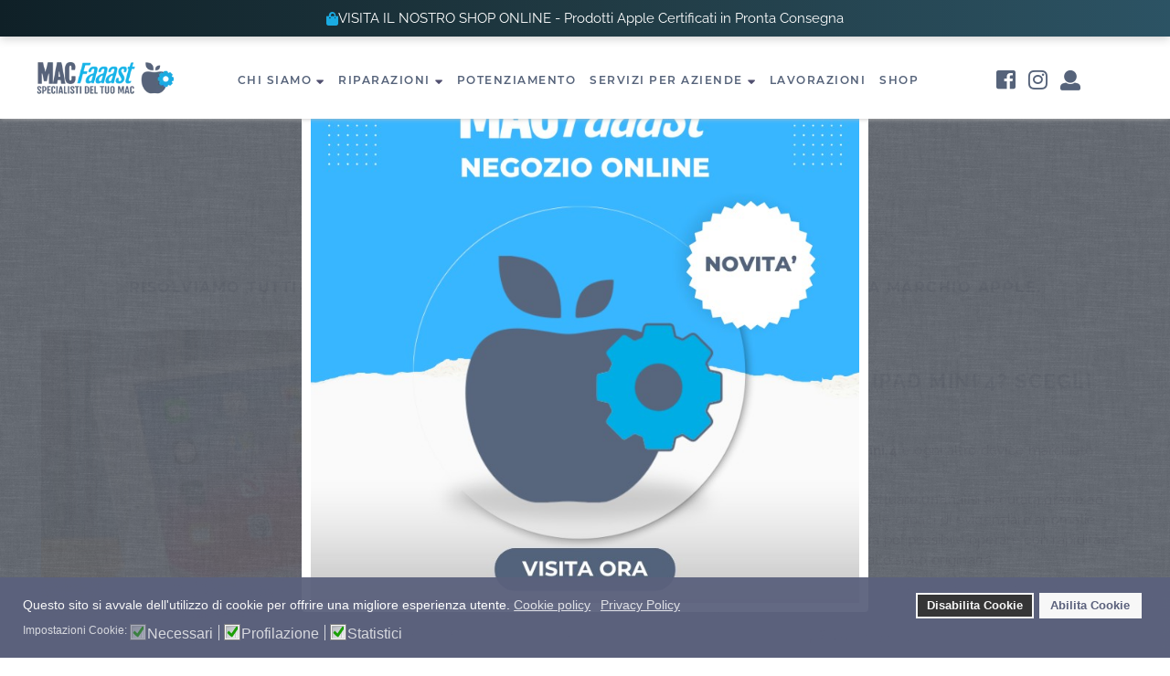

--- FILE ---
content_type: text/html; charset=utf-8
request_url: https://www.macfaaast.it/riparazioni/riparazioni-ipad/ipad-mini-4.html
body_size: 19275
content:
<!DOCTYPE html>
<html lang="it-it" dir="ltr">
<head>
<link rel="dns-prefetch preconnect" href="https://www.google.com" crossorigin>
<link rel="dns-prefetch preconnect" href="https://www.google-analytics.com" crossorigin>
<link rel="dns-prefetch preconnect" href="https://www.gstatic.com" crossorigin>
<link rel="dns-prefetch preconnect" href="https://fonts.google.com" crossorigin>
<link rel="dns-prefetch preconnect" href="https://connect.facebook.net" crossorigin>
<link rel="dns-prefetch preconnect" href="https://stackpath.bootstrapcdn.com" crossorigin>
<link rel="preload" as="font" type="font/woff2" href="/./templates/MACFaaast/fonts/montserrat-latin-700.woff2" crossorigin="anonymous">
<link rel="preload" as="font" type="font/woff2" href="/./templates/MACFaaast/fonts/montserrat-latin-600.woff2" crossorigin="anonymous">
<link rel="preload" as="font" type="font/woff2" href="/./templates/MACFaaast/fonts/montserrat-latin-500.woff2" crossorigin="anonymous">
<link rel="preload" as="font" type="font/woff2" href="/./templates/MACFaaast/fonts/montserrat-latin-400.woff2" crossorigin="anonymous">
<link rel="preload" as="font" type="font/woff2" href="/./templates/MACFaaast/fonts/montserrat-latin-300.woff2" crossorigin="anonymous">
<link rel="preload" as="font" type="font/woff2" href="/./templates/MACFaaast/fonts/montserrat-latin-200.woff2" crossorigin="anonymous">
<link rel="preload" as="font" type="font/woff2" href="/./templates/MACFaaast/fonts/montserrat-latin-100.woff2" crossorigin="anonymous">
<link rel="preload" as="font" type="font/woff2" href="/./templates/MACFaaast/fonts/raleway-latin-200.woff2" crossorigin="anonymous">
<link rel="preload" as="font" type="font/woff2" href="/./templates/MACFaaast/fonts/raleway-latin-300.woff2" crossorigin="anonymous">
<link rel="preload" as="font" type="font/woff2" href="/./templates/MACFaaast/fonts/raleway-latin-400.woff2" crossorigin="anonymous">
<link rel="preload" as="font" type="font/woff2" href="/./templates/MACFaaast/fonts/raleway-latin-500.woff2" crossorigin="anonymous">
<link rel="preload" as="font" type="font/woff2" href="/./templates/MACFaaast/fonts/raleway-latin-600.woff2" crossorigin="anonymous">
<link rel="preload" as="font" type="font/woff2" href="/./templates/MACFaaast/fonts/raleway-latin-700.woff2" crossorigin="anonymous">
<link rel="preload" as="font" type="font/woff2" href="/./templates/MACFaaast/fonts/indie-latin-400.woff2" crossorigin="anonymous">
<link rel="preload" as="font" type="font/woff" href="/./templates/MACFaaast/webfonts/fa-brands-400.woff" crossorigin="anonymous">
<link rel="preload" as="font" type="font/woff2" href="/./templates/MACFaaast/webfonts/fa-brands-400.woff2" crossorigin="anonymous">
<link rel="preload" as="font" type="font/woff" href="/./templates/MACFaaast/webfonts/fa-solid-900.woff" crossorigin="anonymous">
<link rel="preload" as="font" type="font/woff2" href="/./templates/MACFaaast/webfonts/fa-solid-900.woff2" crossorigin="anonymous">
<meta name="viewport" content="width=device-width, initial-scale=1.0" />
<!-- inizio favicon -->
<link rel="apple-touch-icon" sizes="57x57" href="/./templates/MACFaaast/favicon/apple-icon-57x57.png">
<link rel="apple-touch-icon" sizes="60x60" href="/./templates/MACFaaast/favicon/apple-icon-60x60.png">
<link rel="apple-touch-icon" sizes="72x72" href="/./templates/MACFaaast/favicon/apple-icon-72x72.png">
<link rel="apple-touch-icon" sizes="76x76" href="/./templates/MACFaaast/favicon/apple-icon-76x76.png">
<link rel="apple-touch-icon" sizes="114x114" href="/./templates/MACFaaast/favicon/apple-icon-114x114.png">
<link rel="apple-touch-icon" sizes="120x120" href="/./templates/MACFaaast/favicon/apple-icon-120x120.png">
<link rel="apple-touch-icon" sizes="144x144" href="/./templates/MACFaaast/favicon/apple-icon-144x144.png">
<link rel="apple-touch-icon" sizes="152x152" href="/./templates/MACFaaast/favicon/apple-icon-152x152.png">
<link rel="apple-touch-icon" sizes="180x180" href="/./templates/MACFaaast/favicon/apple-icon-180x180.png">
<link rel="icon" type="image/png" sizes="192x192"  href="/./templates/MACFaaast/favicon/android-icon-192x192.png">
<link rel="icon" type="image/png" sizes="32x32" href="/./templates/MACFaaast/favicon/favicon-32x32.png">
<link rel="icon" type="image/png" sizes="96x96" href="/./templates/MACFaaast/favicon/favicon-96x96.png">
<link rel="icon" type="image/png" sizes="16x16" href="/./templates/MACFaaast/favicon/favicon-16x16.png">
<link rel="manifest" href="/./templates/MACFaaast/favicon/manifest.json">
<meta name="msapplication-TileColor" content="#ffffff">
<meta name="msapplication-TileImage" content="./templates/MACFaaast/favicon/ms-icon-144x144.png">
<!-- Google tag (gtag.js) -->
<script async src="https://www.googletagmanager.com/gtag/js?id=G-4P94T7J9EC"></script>
<script>
 	 window.dataLayer = window.dataLayer || [];
  	function gtag(){dataLayer.push(arguments);}
 	 gtag('js', new Date());

 	 gtag('config', 'G-4P94T7J9EC');
	</script>
<!-- fine favicon -->
<!-- Barra di Crhome colorata -->
<meta name="theme-color" content="#1aabe2">
<!-- Barra di Crhome colorata -->
<!-- <script src='https://www.google.com/recaptcha/api.js' async defer></script> -->
<link rel="preload" href="/./templates/MACFaaast/css/uikit.min.css" as="style" onload="this.onload=null;this.rel='stylesheet'">
<noscript><link rel="stylesheet" href="/./templates/MACFaaast/css/uikit.min.css"></noscript>
<link rel="preload" href="/./templates/MACFaaast/css/template.css" as="style" onload="this.onload=null;this.rel='stylesheet'">
<noscript><link rel="stylesheet" href="/./templates/MACFaaast/css/template.css"></noscript>
<link rel="preload" href="/./templates/MACFaaast/css/user.css" as="style" onload="this.onload=null;this.rel='stylesheet'">
<noscript><link rel="stylesheet" href="/./templates/MACFaaast/css/user.css"></noscript>
<meta charset="utf-8" />
<base href="https://www.macfaaast.it/riparazioni/riparazioni-ipad/ipad-mini-4.html" />
<meta name="keywords" content="iPad Mini 4, riparazione iPad, sostituzione schermo iPad, batteria iPad Mini, touch iPad non funzionante, assistenza iPad Mini." />
<meta name="robots" content="max-image-preview:large" />
<meta name="description" content="MACFaaast è una realtà specializzata nella riparazione di iPad Mini 4. Risolviamo problematiche hardware, software ed estetiche." />
<title>Riparazione iPad Mini 4 | MACFaaast</title>
<link href="/riparazioni/riparazioni-ipad/ipad-mini-4.html" rel="canonical" />
<link href="/templates/MACFaaast/favicon.ico" rel="shortcut icon" type="image/vnd.microsoft.icon" />
<link href="https://cdnjs.cloudflare.com/ajax/libs/magnific-popup.js/1.1.0/magnific-popup.min.css" rel="stylesheet" />
<link href="/templates/MACFaaast/css/font-awesome-5-0-9.min.css?b855b62861e72e93791d74e7ebc3e5b8" rel="stylesheet" />
<link href="/minify/css/css-e0a9c-23843.css" rel="stylesheet" media="all" />
<style>

                        /* K2 - Magnific Popup Overrides */
                        .mfp-iframe-holder {padding:10px;}
                        .mfp-iframe-holder .mfp-content {max-width:100%;width:100%;height:100%;}
                        .mfp-iframe-scaler iframe {background:#fff;padding:10px;box-sizing:border-box;box-shadow:none;}
                    
.fancybox-overlay{
	background:  url(https://www.macfaaast.it//modules/mod_onpageload_popup/tmpl/images/bg_2.png) repeat scroll 0 0 rgba(86, 99, 122, 0.9);
}

.fancybox-skin{
background: #ffffff;
color:#56637a;
}
.fancybox-close{
background:url('https://www.macfaaast.it//modules/mod_onpageload_popup/tmpl/images/close_button_1.png');
}
div.cc-window.cc-floating{max-width:24em}@media(max-width: 639px){div.cc-window.cc-floating:not(.cc-center){max-width: none}}div.cc-window, span.cc-cookie-settings-toggler{font-size:14px}div.cc-revoke{font-size:14px}div.cc-settings-label,span.cc-cookie-settings-toggle{font-size:12px}div.cc-window.cc-banner{padding:1em 1.8em}div.cc-window.cc-floating{padding:2em 1.8em}input.cc-cookie-checkbox+span:before, input.cc-cookie-checkbox+span:after{border-radius:1px}div.cc-center,div.cc-floating,div.cc-checkbox-container,div.gdpr-fancybox-container div.fancybox-content,ul.cc-cookie-category-list li,fieldset.cc-service-list-title legend{border-radius:0px}div.cc-window a.cc-btn{border-radius:0px}
	</style>
<script type="application/json" class="joomla-script-options new">{"csrf.token":"e2a48624fcfcb64189ed79693d3b8e61","system.paths":{"root":"","base":""},"system.keepalive":{"interval":840000,"uri":"\/component\/ajax\/?format=json"}}</script>
<script src="/media/jui/js/jquery.min.js?b855b62861e72e93791d74e7ebc3e5b8"></script>
<script src="/media/jui/js/jquery-noconflict.js?b855b62861e72e93791d74e7ebc3e5b8"></script>
<script src="/media/jui/js/jquery-migrate.min.js?b855b62861e72e93791d74e7ebc3e5b8"></script>
<script src="https://cdnjs.cloudflare.com/ajax/libs/magnific-popup.js/1.1.0/jquery.magnific-popup.min.js"></script>
<script src="/media/k2/assets/js/k2.frontend.js?v=2.21&sitepath=/"></script>
<script src="/templates/MACFaaast/js/uikit.min.js?b855b62861e72e93791d74e7ebc3e5b8"></script>
<script src="/templates/MACFaaast/js/template.js?b855b62861e72e93791d74e7ebc3e5b8"></script>

<script src="/media/system/js/core.js?b855b62861e72e93791d74e7ebc3e5b8"></script>

<script src="/media/system/js/keepalive.js?b855b62861e72e93791d74e7ebc3e5b8"></script>
<script src="/media/jui/js/bootstrap.min.js?b855b62861e72e93791d74e7ebc3e5b8"></script>
<script src="/media/jui/js/jquery.ui.core.min.js?b855b62861e72e93791d74e7ebc3e5b8"></script>
<script src="/modules/mod_accordeonck/assets/mod_accordeonck.js"></script>
<script src="/modules/mod_accordeonck/assets/jquery.easing.1.3.js"></script>
<script src="https://www.macfaaast.it/modules/mod_onpageload_popup/tmpl/js/jquery.fancybox.js"></script>
<script src="https://www.macfaaast.it/modules/mod_onpageload_popup/tmpl/js/jquery-cookie.js"></script>
<script src="https://www.macfaaast.it/modules/mod_onpageload_popup/tmpl/js/jquery.noconflict.js"></script>

<script src="/media/com_rsform/js/script.js?b855b62861e72e93791d74e7ebc3e5b8"></script>
<script src="https://www.google.com/recaptcha/api.js?render=explicit&amp;hl=it-IT"></script>
<script src="/media/plg_system_rsfprecaptchav2/js/recaptchav2.js?b855b62861e72e93791d74e7ebc3e5b8"></script>
<script src="/plugins/system/gdpr/assets/js/jquery.fancybox.min.js" defer></script>
<script src="/plugins/system/gdpr/assets/js/cookieconsent.min.js" defer></script>
<script src="/plugins/system/gdpr/assets/js/init.js" defer></script>
<script src="/plugins/system/removeJsCss/assets/js/lazysizes.min.js" defer></script>
<script src="/plugins/system/removeJsCss/assets/js/custom.js" defer></script>
<script>
jQuery(function($){ initTooltips(); $("body").on("subform-row-add", initTooltips); function initTooltips (event, container) { container = container || document;$(container).find(".hasTooltip").tooltip({"html": true,"container": "body"});} });
       jQuery(document).ready(function(jQuery){
        jQuery('#accordeonck181').accordeonmenuck({fadetransition : false,eventtype : 'click',transition : 'linear',menuID : 'accordeonck181',imageplus : '/modules/mod_accordeonck/assets/plus.png',imageminus : '/modules/mod_accordeonck/assets/minus.png',defaultopenedid : '',activeeffect : '',showcounter : '',duree : 500});
});  jQuery(document).ready(function() { 
if (!(jQuery.cookie('the_cookie258'))) {
		jQuery('.auto-popup258').fancybox({
		modal: false,
		width     : 600,
		maxHeight : 600,
		afterClose :function(){	jQuery.cookie('the_cookie258', 'true' ,{ expires: 1,path: '/'});},
		helpers: {overlay: {opacity: 0.9}}
	}).trigger('click');	
    }     });RSFormPro.scrollToError = true;RSFormProReCAPTCHAv2.loaders.push(function(){
	if (typeof RSFormProReCAPTCHAv2.forms[13] === 'undefined') {
		var id = grecaptcha.render('g-recaptcha-162', {"sitekey":"6LfRGAwTAAAAALhTfsRHJbRO1rTs5Y1KtHMhKdNn","theme":"light","type":"image","size":"normal"});
		RSFormProReCAPTCHAv2.forms[13] = id;
		
	}
});RSFormProUtils.addEvent(window, 'load', function(){
    RSFormPro.Ajax.overrideSubmit(13, {"parent":"","field":"uk-form-danger"}, false);
});var gdprConfigurationOptions = { complianceType: 'opt-out',
																			  cookieConsentLifetime: 365,
																			  cookieConsentSamesitePolicy: '',
																			  cookieConsentSecure: 0,
																			  disableFirstReload: 0,
																	  		  blockJoomlaSessionCookie: 0,
																			  blockExternalCookiesDomains: 0,
																			  externalAdvancedBlockingModeCustomAttribute: '',
																			  allowedCookies: '',
																			  blockCookieDefine: 1,
																			  autoAcceptOnNextPage: 0,
																			  revokable: 1,
																			  lawByCountry: 0,
																			  checkboxLawByCountry: 0,
																			  blockPrivacyPolicy: 0,
																			  cacheGeolocationCountry: 1,
																			  countryAcceptReloadTimeout: 1000,
																			  usaCCPARegions: null,
																			  dismissOnScroll: 0,
																			  dismissOnTimeout: 0,
																			  containerSelector: 'body',
																			  hideOnMobileDevices: 0,
																			  autoFloatingOnMobile: 0,
																			  autoFloatingOnMobileThreshold: 1024,
																			  autoRedirectOnDecline: 0,
																			  autoRedirectOnDeclineLink: '',
																			  showReloadMsg: 0,
																			  showReloadMsgText: 'Applying preferences and reloading the page...',
																			  defaultClosedToolbar: 0,
																			  toolbarLayout: 'basic',
																			  toolbarTheme: 'block',
																			  toolbarButtonsTheme: 'decline_first',
																			  revocableToolbarTheme: 'basic',
																			  toolbarPosition: 'bottom',
																			  toolbarCenterTheme: 'compact',
																			  revokePosition: 'revoke-top',
																			  toolbarPositionmentType: 1,
																			  positionCenterSimpleBackdrop: 0,
																			  positionCenterBlurEffect: 1,
																			  preventPageScrolling: 0,
																			  popupEffect: 'fade',
																			  popupBackground: '#5b617d',
																			  popupText: '#ffffff',
																			  popupLink: '#ffffff',
																			  buttonBackground: '#ffffff',
																			  buttonBorder: '#ffffff',
																			  buttonText: '#5b617d',
																			  highlightOpacity: '95',
																			  highlightBackground: '#333333',
																			  highlightBorder: '#ffffff',
																			  highlightText: '#ffffff',
																			  highlightDismissBackground: '#333333',
																		  	  highlightDismissBorder: '#ffffff',
																		 	  highlightDismissText: '#ffffff',
																			  hideRevokableButton: 0,
																			  hideRevokableButtonOnscroll: 0,
																			  customRevokableButton: 0,
																			  customRevokableButtonAction: 0,
																			  headerText: 'Cookies used on the website!',
																			  messageText: 'Questo sito si avvale dell\'utilizzo di cookie per offrire una migliore esperienza utente.',
																			  denyMessageEnabled: 1, 
																			  denyMessage: 'Hai rifiutato di usare i cookie di questo sito.\\nPer migliorare la tua esperienza utente su questo sito abilita i cookie.',
																			  placeholderBlockedResources: 0, 
																			  placeholderBlockedResourcesAction: '',
																	  		  placeholderBlockedResourcesText: 'You must accept cookies and reload the page to view this content',
																			  placeholderIndividualBlockedResourcesText: 'You must accept cookies from {domain} and reload the page to view this content',
																			  placeholderIndividualBlockedResourcesAction: 0,
																			  placeholderOnpageUnlock: 0,
																			  scriptsOnpageUnlock: 0,
																			  dismissText: 'Ignora',
																			  allowText: 'Abilita Cookie',
																			  denyText: 'Disabilita Cookie',
																			  cookiePolicyLinkText: 'Cookie policy',
																			  cookiePolicyLink: 'javascript:void(0)',
																			  cookiePolicyRevocableTabText: 'Cookie policy',
																			  privacyPolicyLinkText: 'Privacy Policy',
																			  privacyPolicyLink: 'javascript:void(0)',
																			  enableGdprBulkConsent: 0,
																			  enableCustomScriptExecGeneric: 0,
																			  customScriptExecGeneric: '',
																			  categoriesCheckboxTemplate: 'cc-checkboxes-light',
																			  toggleCookieSettings: 0,
																	  		  toggleCookieSettingsText: '<span class="cc-cookie-settings-toggle">Settings <span class="cc-cookie-settings-toggler">&#x25EE;</span></span>',
																			  toggleCookieSettingsButtonBackground: '#333333',
																			  toggleCookieSettingsButtonBorder: '#ffffff',
																			  toggleCookieSettingsButtonText: '#ffffff',
																			  showLinks: 1,
																			  blankLinks: '_blank',
																			  autoOpenPrivacyPolicy: 0,
																			  openAlwaysDeclined: 0,
																			  cookieSettingsLabel: 'Impostazioni Cookie:',
															  				  cookieSettingsDesc: 'Scegli quale tipologia di cookie vuoi disabilitare togliendo la spunta dal riquadro prescelto.Clicca sul nome della categoria del cookie per maggiori informazioni.',
																			  cookieCategory1Enable: 1,
																			  cookieCategory1Name: 'Necessari',
																			  cookieCategory1Locked: 1,
																			  cookieCategory2Enable: 1,
																			  cookieCategory2Name: 'Profilazione',
																			  cookieCategory2Locked: 0,
																			  cookieCategory3Enable: 1,
																			  cookieCategory3Name: 'Statistici',
																			  cookieCategory3Locked: 0,
																			  cookieCategory4Enable: 0,
																			  cookieCategory4Name: 'Marketing',
																			  cookieCategory4Locked: 0,
																			  cookieCategoriesDescriptions: {},
																			  alwaysReloadAfterCategoriesChange: 1,
																			  preserveLockedCategories: 1,
																			  reloadOnfirstDeclineall: 1,
																			  trackExistingCheckboxSelectors: '',
															  		  		  trackExistingCheckboxConsentLogsFormfields: 'name,email,subject,message',
																			  allowallShowbutton: 0,
																			  allowallText: 'Allow all cookies',
																			  allowallButtonBackground: '#ffffff',
																			  allowallButtonBorder: '#ffffff',
																			  allowallButtonText: '#000000',
																			  allowallButtonTimingAjax: 'fast',
																			  includeAcceptButton: 0,
																			  trackConsentDate: 0,
																			  optoutIndividualResources: 0,
																			  blockIndividualResourcesServerside: 0,
																			  allowallIndividualResources: 1,
																			  blockLocalStorage: 0,
																			  blockSessionStorage: 0,
																			  externalAdvancedBlockingModeTags: 'iframe,script,img,source,link',
																			  enableCustomScriptExecCategory1: 0,
																			  customScriptExecCategory1: '',
																			  enableCustomScriptExecCategory2: 0,
																			  customScriptExecCategory2: '',
																			  enableCustomScriptExecCategory3: 0,
																			  customScriptExecCategory3: '',
																			  enableCustomScriptExecCategory4: 0,
																			  customScriptExecCategory4: '',
																			  debugMode: 0
																		};var gdpr_ajax_livesite='https://www.macfaaast.it/';var gdpr_enable_log_cookie_consent=1;var gdprUseCookieCategories=1;var gdpr_ajaxendpoint_cookie_category_desc='https://www.macfaaast.it/index.php?option=com_gdpr&task=user.getCookieCategoryDescription&format=raw';var gdprCookieCategoryDisabled4=1;var gdprJSessCook='ec6a2774c2e4d133950addebaf979107';var gdprJSessVal='1pmrcflhetm0ma5emp06n1ctv0';var gdprJAdminSessCook='ed54b90175b24b2237d160a2ec8ece94';var gdprPropagateCategoriesSession=1;var gdprAlwaysPropagateCategoriesSession=1;var gdprFancyboxWidth=700;var gdprFancyboxHeight=800;var gdprCloseText='Chiudi';var gdprUseFancyboxLinks=1;var gdpr_ajaxendpoint_cookie_policy='https://www.macfaaast.it/index.php?option=com_gdpr&task=user.getCookiePolicy&tmpl=component';var gdpr_ajaxendpoint_privacy_policy='https://www.macfaaast.it/index.php?option=com_gdpr&task=user.getPrivacyPolicy&tmpl=component';
	</script>

<!--[if lt IE 9]><script src="/media/jui/js/html5.js?b855b62861e72e93791d74e7ebc3e5b8"></script><![endif]-->
<!--[if lt IE 9]><script src="/media/system/js/polyfill.event.js?b855b62861e72e93791d74e7ebc3e5b8"></script><![endif]-->
<!--[if lt IE 9]><script src="/media/system/js/html5fallback.js?b855b62861e72e93791d74e7ebc3e5b8"></script><![endif]-->
</head>
<body class="site com_k2 view-item layout-item no-task itemid-273">
<!-- Body -->
<!-- Shop Top Bar (Sticky) -->
<div class="shop-top-bar-container">
<div class="moduletable">
<div class="custom"  >
<a href="https://store.macfaaast.it/" target="_blank" rel="noopener" class="shop-top-link"> <i class="fas fa-shopping-bag"></i> <span>VISITA IL NOSTRO SHOP ONLINE - Prodotti Apple Certificati in Pronta Consegna</span> </a></div>
</div>
</div>
<div class="body">
<div class="top-body">
<!-- Header -->
<header class="uk-navbar-container header">
<div class="uk-container">
<div class="uk-navbar">
<div class="uk-width-1-6@m uk-width-1-2@s uk-navbar-item uk-logo logo">
<a class="logo-img" href="/"/>
<picture>
<source srcset="/images/logo_macfaaast.webp" type="image/webp" />
<source srcset="/images/logo_macfaaast.png" type="image/png" />
<img class="img-responsive lazyload" data-src="/images/logo_macfaaast.png" title="logo_macfaaast image" alt="MACfaaast" width="221" height="63" />
</picture>
</a>
</div>
<div class="uk-width-4-6@m uk-preserve-width menucontainer">
<div class="moduletable_menu">
<ul class="nav menu mod-list">
<li class="item-138 deeper parent"><a href="/chi-siamo.html" >Chi siamo</a><i class="fa fa-sort-down"></i><ul class="nav-child unstyled small"><li class="item-140"><a href="/chi-siamo/come-lavoriamo.html" >Come lavoriamo</a></li><li class="item-1511"><a href="/chi-siamo/missione.html" >Missione</a></li><li class="item-141"><a href="/chi-siamo/laboratorio.html" >Laboratorio</a></li><li class="item-143"><a href="/chi-siamo/negozio.html" >Negozio</a></li><li class="item-1238"><a href="/chi-siamo/job.html" >Job</a></li><li class="item-1058"><a href="/chi-siamo/recensioni-clienti.html" >Recensioni</a></li><li class="item-128"><a href="/chi-siamo/contattaci.html" >Contattaci</a></li></ul></li><li class="item-125 active deeper parent"><a href="/riparazioni.html" class=" riparazioni">Riparazioni</a><i class="fa fa-sort-down"></i><ul class="nav-child unstyled small"><li class="item-131"><a href="/riparazioni/riparazione-mac.html" >Mac</a></li><li class="item-136"><a href="/riparazioni/riparazione-iphone.html" >iPhone</a></li><li class="item-137 active"><a href="/riparazioni/riparazioni-ipad.html" >iPad</a></li></ul></li><li class="item-101"><a href="/potenzia.html" >Potenziamento</a></li><li class="item-318 deeper parent"><a href="/servizi-per-aziende.html" class=" servizi-aziende">Servizi per Aziende</a><i class="fa fa-sort-down"></i><ul class="nav-child unstyled small"><li class="item-319"><a href="/servizi-per-aziende/realizzazione-reti-aziendali.html" >Realizzazione Reti Aziendali</a></li><li class="item-1506"><a href="/servizi-per-aziende/realizzazione-reti-wifi.html" >Realizzazione Reti Wifi</a></li><li class="item-1510"><a href="/servizi-per-aziende/backup-5g.html" >Backup Internet 5G</a></li><li class="item-1508"><a href="/servizi-per-aziende/ottimizzazione-informatica.html" >Ottimizzazione Informatica</a></li><li class="item-320"><a href="/servizi-per-aziende/sicurezza-informatica.html" >Sicurezza Informatica</a></li><li class="item-1513"><a href="/servizi-per-aziende/workstation.html" >Workstation CAD/CAM</a></li><li class="item-321"><a href="/servizi-per-aziende/centralini-voip-e-isdn.html" >Centralini VOIP e ISDN</a></li><li class="item-322"><a href="/servizi-per-aziende/server-windows-e-linux.html" >Server Windows e Linux</a></li><li class="item-1507"><a href="/servizi-per-aziende/soluzioni-per-professionisti-foto-video.html" >Servizi per Fotografia e Video</a></li><li class="item-1514"><a href="/servizi-per-aziende/hosting-email.html" >Servizi Hosting - Email</a></li><li class="item-323"><a href="/servizi-per-aziende/gestione-servizi-cloud.html" >Gestione Servizi Cloud</a></li><li class="item-1509"><a href="/servizi-per-aziende/google-workspace.html" >Google Workspace</a></li><li class="item-1512"><a href="/servizi-per-aziende/recupero-dati.html" >Recupero Dati</a></li></ul></li><li class="item-127"><a href="/riparazioni-apple.html" >Lavorazioni</a></li><li class="item-404"><a href="https://store.macfaaast.it/" target="_blank" rel="noopener noreferrer">Shop</a></li></ul>
</div>
</div>
<div class="uk-width-1-6@m uk-width-1-2@s area-riservata">
<div class="moduletable social">
<div class="custom social"  >
<div class="element">
<a href="https://www.facebook.com/MACFaaast" target="_blank"><i class="fab fa-facebook-square"></i></a>
</div>
<div class="element">
<a href="https://www.instagram.com/MACFaaast/" target="_blank"><i class="fab fa-instagram"></i></a>
</div></div>
</div>
<div class="moduletable">
<div class="userdata">
<div class="accedi">
<a href="/login.html" title="Clicca qui per accedere all'area privata">
<i class="fa fa-user"></i>
</a>
<div class="dropdown-menu">
<li><a href="/login.html" title="Login"><i class="fa fa-sign-in-alt"></i> <span>Login</span> </a></li>
<li><a href="/component/rsform/form/9-registrati.html" title="Registrati"> <i class="fa fa-user-plus"></i> <span>Registrati</span> </a></li>
</div>
</div>
</div>
</div>
<button class="uk-button uk-button-default btn btn-primary off-canvas-toggle" type="button" uk-toggle="target: #off-canvas"><i class="fa fa-bars"></i></button>
</div>
<div class="clr"></div>
</div>
</div>
</header>
<div class="home riparazioni">
<div id="component" class="uk-section-default uk-section uk-flex uk-flex-middle">
<div class="uk-container">
<!-- Start K2 Item Layout -->
<span id="startOfPageId93"></span>
<div id="k2Container" class="itemView riparazioni-view">
<!-- Plugins: BeforeDisplay -->
<!-- K2 Plugins: K2BeforeDisplay -->
<div class="itemHeader">
<!-- Item title -->
<a href='/riparazioni/riparazioni-ipad/ipad-mini-4.html'>
<h1 class="itemTitle uk-text-center">
					Riparazione iPad Mini 4				</h1>
</a>
<h2 class="small">MACFaaast ripara il tuo iPad Mini 4</h2>
<p><span class="uk-text-center">Risolviamo <strong>tutti i problemi sul tuo iPad Mini 4</strong> e su qualsiasi prodotto a marchio Apple.</span></p>
</div>
<!-- Plugins: AfterDisplayTitle -->
<!-- K2 Plugins: K2AfterDisplayTitle -->
<div class="itemBody">
<div class="uk-grid-divider uk-grid-margin uk-grid first-part">
<div class="uk-width-expand@m uk-width-1-3@s uk-first-column">
<div class="uk-margin uk-text-center">
<picture>
<source srcset="/images/riparazioni/ipad/ipad-mini.webp" type="image/webp" />	<source srcset="/images/riparazioni/ipad/ipad-mini.jpg" type="image/jpeg" />
<img class="img-responsive lazyload" data-src="/images/riparazioni/ipad/ipad-mini.jpg" title="ipad-mini image" alt="iPad Mini 4" width="550" height="367"/>
</picture>
</div>
</div>
<div class="uk-grid-item-match uk-flex-middle uk-width-expand@m uk-width-2-3@s">
<div class="uk-panel uk-width-1-1">
<h2>Devi riparare il tuo iPad Mini 4? Scegli MACFaaast!</h2>
<div class="uk-text-large uk-margin">
<p>MACFaaast <strong>ripristina e ripara iPad Mini 4</strong> e ogni altro device marchiato Apple.</p>
<p>Il nostro personale sarà in grado di effettuare un’analisi accurata grazie ad apposite strumentazioni certificate Apple capaci di evidenziare anomalie hardware e software. Così facendo sarà poi possibile operare con rapidità per aggiustare ogni dispositivo e portarlo allo stato originario.</p>
<p>Vuoi che il tuo iPad Mini 4 torni nuovamente a funzionare? MACFaaast è pronto ad aiutarti!</p>	</div>
</div>
</div>
</div>
<div class="uk-grid-margin uk-grid uk-grid-stack second-part">
<div class="uk-flex-auto uk-width-1-1@m uk-first-column">
<h3 class="uk-text-center">QUALI PROBLEMI PRESENTA IL TUO iPad Mini 4</h3>
<div class="uk-margin uk-text-center">
<div class="uk-child-width-1-4 uk-child-width-1-4@s uk-child-width-1-4@m uk-grid-divider uk-grid-match uk-grid">
<div class="uk-first-column">
<a class="el-item uk-panel uk-margin-remove-first-child uk-display-block uk-link-toggle" href="#hardware">
<picture>
<source srcset="/images/icons/riparazionehardware.webp" type="image/webp"/>
<source srcset="/images/icons/riparazionehardware.png" type="image/png"/>
<img class="img-responsive lazyload" data-src="images/icons/riparazionehardware.png" title="riparazionehardware image" alt="Hardware" width="100" height="100"/>
</picture>
<span class="el-title uk-margin-top uk-margin-remove-bottom">Hardware</span>
</a>
</div>
<div>
<a class="el-item uk-panel uk-margin-remove-first-child uk-display-block uk-link-toggle" href="#software">
<picture>
<source srcset="/images/icons/riparazione-software.webp" type="image/webp"/>
<source srcset="/images/icons/riparazione-software.png" type="image/png"/>
<img class="img-responsive lazyload" data-src="images/icons/riparazione-software.png" title="riparazione-software image" alt="Software" width="100" height="100"/>
</picture>
<span class="el-title uk-margin-top uk-margin-remove-bottom">Software</span>
</a>
</div>
<div>
<a class="el-item uk-panel uk-margin-remove-first-child uk-display-block uk-link-toggle" href="#estetica">
<picture>
<source srcset="/images/icons/riparazione-estetica.webp" type="image/webp"/>
<source srcset="/images/icons/riparazione-estetica.png" type="image/png"/>
<img class="img-responsive lazyload" data-src="images/icons/riparazione-estetica.png" title="riparazione-estetica image" alt="Estetica" width="100" height="100"/>
</picture>
<span class="el-title uk-margin-top uk-margin-remove-bottom">Estetica</span>
</a>
</div>
<div>
<a class="el-item uk-panel uk-margin-remove-first-child uk-display-block uk-link-toggle" href="#recuperodati">
<picture>
<source srcset="/images/icons/riparazione-recupero-dati.webp" type="image/webp"/>
<source srcset="/images/icons/riparazione-recupero-dati.png" type="image/png"/>
<img class="img-responsive lazyload" data-src="images/icons/riparazione-recupero-dati.png" title="riparazione-recupero-dati image" alt="Recupero Dati" width="100" height="100"/>
</picture>
<span class="el-title uk-margin-top uk-margin-remove-bottom">Recupero Dati</span>
</a>
</div>
</div>
</div>
</div>
</div>
<!-- Plugins: BeforeDisplayContent -->
<!-- K2 Plugins: K2BeforeDisplayContent -->
<div id="hardware" class="uk-section-default uk-section uk-section-large item-caracteristic">
<div class="uk-grid-margin uk-grid" uk-grid>
<div class="uk-width-1-6 uk-width-1-6@s uk-width-1-6@m uk-first-column image">
<div class="uk-position-relative uk-margin uk-scrollspy-inview uk-animation-slide-top-small">
<picture>
<source srcset="/images/icons/riparazionehardware.webp" type="image/webp"/>
<source srcset="/images/icons/riparazionehardware.png" type="image/png"/>
<img class="img-responsive lazyload" data-src="images/icons/riparazionehardware.png" title="riparazionehardware image" alt="hardware" width="100" height="100"/>
</picture>
</div>
</div>
<div class="uk-width-5-6 uk-width-5-6@s uk-width-5-6@m title">
<hr class="uk-divider-small uk-text-left uk-scrollspy-inview uk-animation-slide-top-small">
<h3 class="uk-text-left uk-scrollspy-inview uk-animation-slide-top-small">Problemi hardware per iPad Mini 4</h3>
</div>
</div>
<div class="uk-grid-column-large uk-grid-row-small uk-grid-margin-small uk-grid" uk-grid>
<div class="uk-width-expand@m">
<div class="uk-accordion uk-scrollspy-inview uk-animation-slide-top-small" uk-scrollspy-class uk-accordion>
<div class="el-item"><a class="el-title uk-accordion-title">Mancata accensione del iPad Mini 4</a>
<div class="uk-accordion-content uk-margin-remove-first-child" hidden="hidden">
<div class="el-content uk-panel uk-margin-top">
<p>Tra i problemi legati all’hardware del vostro iPad Mini 4, è possibile che smetta di rispondere all’accensione.</p>
<p>MACFaaast analizza e risolve questo tipo di problema con strumenti adeguati e fornisce una risposta esauriente e concreta alla problematica del vostro iPad Mini 4 che non si accende.</p>
</div>
</div>
</div>
<div class="el-item"><a class="el-title uk-accordion-title">Connettori non funzionanti su iPad Mini 4</a>
<div class="uk-accordion-content uk-margin-remove-first-child" hidden="hidden">
<div class="el-content uk-panel uk-margin-top">
<p>Nel corso della vita del nostro iPad Mini 4 può capitare che qualche connettore smetta di funzionare.</p>
<p>MACFaaast verifica il malfunzionamento del connettore riparandolo o sostituendolo valutando il caso e la modalità di intervento.</p>
</div>
</div>
</div>
<div class="el-item"><a class="el-title uk-accordion-title">Spinotto non funzionante su iPad Mini 4</a>
<div class="uk-accordion-content uk-margin-remove-first-child" hidden="hidden">
<div class="el-content uk-panel uk-margin-top">
<p>Nel corso della vita del nostro iPad Mini 4 può capitare che qualche spinotto smetta di funzionare.</p>
<p>MACFaaast verifica il malfunzionamento dello spinotto riparandolo o sostituendolo valutando il caso e la modalità di intervento.</p>
</div>
</div>
</div>
<div class="el-item"><a class="el-title uk-accordion-title">Display iPad Mini 4 guasto</a>
<div class="uk-accordion-content uk-margin-remove-first-child" hidden="hidden">
<div class="el-content uk-panel uk-margin-top">
<p>I problemi al display possono dipendere da vari fattori, molto spesso non imputabili al display stesso del iPad Mini 4.</p>
<p>Interveniamo effettuando varie esecuzioni diagnostiche per verificare l’area di intervento sul iPad Mini 4 più opportuna.</p>
</div>
</div>
</div>
<div class="el-item"><a class="el-title uk-accordion-title">Batteria iPad Mini 4 non funzionante</a>
<div class="uk-accordion-content uk-margin-remove-first-child" hidden="hidden">
<div class="el-content uk-panel uk-margin-top">
<p>La batteria del iPad Mini 4 è un componente molto delicato che può risentire di alcune condizioni specifiche imputabili a molte variabili.</p>
<p>MACFaaast con strumenti professionali analizza le possibili cause del mancato funzionamento della batteria del iPad Mini 4, sostituendola in caso di necessità intervenendo in tempi rapidi con sicurezza per risolvere il problema.</p>
</div>
</div>
</div>
<div class="el-item"><a class="el-title uk-accordion-title">Bottone di accensione iPad Mini 4 non funzionante</a>
<div class="uk-accordion-content uk-margin-remove-first-child" hidden="hidden">
<div class="el-content uk-panel uk-margin-top">
<p>L’esclusivo funzionamento del bottone d'accensione Apple presente sul iPad Mini 4 può venire compromesso.</p>
<p>MACFaaast conosce il meccanismo particolare del bottone d'accensione del tuo iPad Mini 4 ed interviene utilizzando le competenze specifiche grazie alla formazione continua sui prodotti Apple.</p>
</div>
</div>
</div>
<div class="el-item"><a class="el-title uk-accordion-title">Touch del iPad Mini 4 non funzionante</a>
<div class="uk-accordion-content uk-margin-remove-first-child" hidden="hidden">
<div class="el-content uk-panel uk-margin-top">
<p>Il Touch del iPad Mini 4 è un elemento utilizzato in maniera costante e massiva , in quanto incastonato con precisione tra il vetro e il display è possibile verificarne precisamente i punti di malfunzionamento ed intervenire con prontezza per far fronte al guasto.</p>
</div>
</div>
</div>
<div class="el-item"><a class="el-title uk-accordion-title">Cadute accidentali del iPad Mini 4</a>
<div class="uk-accordion-content uk-margin-remove-first-child" hidden="hidden">
<div class="el-content uk-panel uk-margin-top">
<p>iPad Mini 4 è uno strumento vitale e di uso massivo, pertanto possono capitare imprevisti, quali cadute accidentali che possono danneggiare anche gravemente il funzionamento dell’hardware del dispositivo iPad Mini 4.</p>
<p>Analizziamo e risolviamo i problemi successivi e conseguenti alla caduta accidentale.</p>
</div>
</div>
</div>
<div class="el-item"><a class="el-title uk-accordion-title">Sbalzi di tensione del iPad Mini 4</a>
<div class="uk-accordion-content uk-margin-remove-first-child" hidden="hidden">
<div class="el-content uk-panel uk-margin-top">
<p>Accidentalmente può accadere che nella rete elettrica avvengano degli sbalzi di tensione, che portano possibili malfunzionamenti al iPad Mini 4.</p>
<p>MACFaaast, utilizzando appositi tester analizza e risolve il problema nel modo più adeguato.</p>
</div>
</div>
</div>
<div class="el-item"><a class="el-title uk-accordion-title">Il Display rimane Nero sul iPad Mini 4</a>
<div class="uk-accordion-content uk-margin-remove-first-child" hidden="hidden">
<div class="el-content uk-panel uk-margin-top">
<p>Alcuni problemi causati dalla retroilluminazione del iPad Mini 4 potrebbero manifestarsi attraverso lo schermo, che appunto rimane totalmente nero, nonostante il tuo iPhone 5 risulta accesso ed in funzione.</p>
</div>
</div>
</div>
<div class="el-item"><a class="el-title uk-accordion-title">Sfarfallii di display del iPad Mini 4</a>
<div class="uk-accordion-content uk-margin-remove-first-child" hidden="hidden">
<div class="el-content uk-panel uk-margin-top">
<p>Per questa tipologia di problema, il Tuo iPad Mini 4 potrebbe avere il primo sintomo di malfunzionamento del display.</p>
</div>
</div>
</div>
<div class="el-item"><a class="el-title uk-accordion-title">Logo Apple fisso sul iPad Mini 4</a>
<div class="uk-accordion-content uk-margin-remove-first-child" hidden="hidden">
<div class="el-content uk-panel uk-margin-top">
<p>Accendendo il iPad Mini 4, compare il logo Apple e rimane costante.<br />MACFaaast analizza e troverà una soluzione a questo problema.</p>
</div>
</div>
</div>
<div class="el-item"><a class="el-title uk-accordion-title">Righe colorate sul display del iPad Mini 4</a>
<div class="uk-accordion-content uk-margin-remove-first-child" hidden="hidden">
<div class="el-content uk-panel uk-margin-top">
<p>Accendendo il tuo iPad Mini 4, vedi a video delle righe spesse verticali o righe sottili orizzontali? Quadratini e altro? anche in questo caso purtroppo potrebbe essersi danneggiato il display del iPad Mini 4.</p>
</div>
</div>
</div>
<div class="el-item"><a class="el-title uk-accordion-title">Il display si spegne da solo del iPad Mini 4</a>
<div class="uk-accordion-content uk-margin-remove-first-child" hidden="hidden">
<div class="el-content uk-panel uk-margin-top">
<p>Accendi il tuo iPad Mini 4, ma mentre lo usi si spegne? potrebbe essere un problema risolvibile del iPad Mini 4.<br />MacFaast analizza e risolve questi problemi.</p>
</div>
</div>
</div>
<div class="el-item"><a class="el-title uk-accordion-title">Audio non funzionante del iPad Mini 4</a>
<div class="uk-accordion-content uk-margin-remove-first-child" hidden="hidden">
<div class="el-content uk-panel uk-margin-top">
<p>MACFaaast interviene anche nel caso in cui l’audio del vostro iPad Mini 4 non dovesse più funzionare.</p>
</div>
</div>
</div>
<div class="el-item"><a class="el-title uk-accordion-title">Microfono non funzionante del iPad Mini 4</a>
<div class="uk-accordion-content uk-margin-remove-first-child" hidden="hidden">
<div class="el-content uk-panel uk-margin-top">
<p>MACFaaast interviene anche nel caso il microfono del iPad Mini 4 non dovesse più funzionare.</p>
</div>
</div>
</div>
<div class="el-item"><a class="el-title uk-accordion-title">Speaker non funzionante del iPad Mini 4</a>
<div class="uk-accordion-content uk-margin-remove-first-child" hidden="hidden">
<div class="el-content uk-panel uk-margin-top">
<p>MACFaaast interviene anche nel caso lo Speaker del iPad Mini 4 non dovesse più funzionare.</p>
</div>
</div>
</div>
</div>
</div>
<div class="uk-width-expand@m">
<div class="uk-accordion uk-scrollspy-inview uk-animation-slide-top-small" uk-scrollspy-class uk-accordion>
<div class="el-item"><a class="el-title uk-accordion-title">Suoneria non funzionante del iPad Mini 4</a>
<div class="uk-accordion-content uk-margin-remove-first-child" hidden="hidden">
<div class="el-content uk-panel uk-margin-top">
<p>MACFaaast interviene anche nel caso della suoneria del iPad Mini 4 non dovesse più funzionare.</p>
</div>
</div>
</div>
<div class="el-item"><a class="el-title uk-accordion-title">Sostituzione dock di ricarica iPad Mini 4</a>
<div class="uk-accordion-content uk-margin-remove-first-child" hidden="hidden">
<div class="el-content uk-panel uk-margin-top">
<p>MACFaaast sostituisce il dock di ricarica non più funzionante velocemente e in pochi minuti.</p>
</div>
</div>
</div>
<div class="el-item"><a class="el-title uk-accordion-title">Sostituzione del motore di vibrazione del iPad Mini 4</a>
<div class="uk-accordion-content uk-margin-remove-first-child" hidden="hidden">
<div class="el-content uk-panel uk-margin-top">
<p>MACFaaast sostituisce del motore di vibrazione non più funzionante del tuo iPad Mini 4.</p>
</div>
</div>
</div>
<div class="el-item"><a class="el-title uk-accordion-title">Surriscaldamento Generico del iPad Mini 4</a>
<div class="uk-accordion-content uk-margin-remove-first-child" hidden="hidden">
<div class="el-content uk-panel uk-margin-top">
<p>Accade che, conseguentemente all’inabissamento della polvere all’interno del iPad Mini 4, questo inizi a surriscaldarsi. E una conseguenza piuttosto comune dopo qualche tempo dal primo utilizzo.</p>
</div>
</div>
</div>
<div class="el-item"><a class="el-title uk-accordion-title">Pulizia con alcool isopropilico con rimozione di ossido del iPad Mini 4 caduto in acqua o a contatto con liquidi</a>
<div class="uk-accordion-content uk-margin-remove-first-child" hidden="hidden">
<div class="el-content uk-panel uk-margin-top">
<p>Per mantenere sempre ottimamente funzionante il vostro iPad Mini 4, il laboratorio MACFaaast esegue l’operazione di pulizia ad ultrasuoni utilizzando alcool isopropilico.</p>
<p>Questo intervento mantiene i circuiti liberi da impurità ed ossidi prolungando la vita di tutta la componentistica elettronica della scheda madre.</p>
</div>
</div>
</div>
<div class="el-item"><a class="el-title uk-accordion-title">Sostituzione chip di ricarica iPad Mini 4</a>
<div class="uk-accordion-content uk-margin-remove-first-child" hidden="hidden">
<div class="el-content uk-panel uk-margin-top">
<p>MACFaaast, previa analisi, offre il servizio di sostituzione chip di ricarica del iPad Mini 4.</p>
</div>
</div>
</div>
<div class="el-item"><a class="el-title uk-accordion-title">Sostituzione fotocamera anteriore del iPad Mini 4</a>
<div class="uk-accordion-content uk-margin-remove-first-child" hidden="hidden">
<div class="el-content uk-panel uk-margin-top">
<p>MACFaaast, previa analisi, offre il servizio di sostituzione fotocamera anteriore del iPad Mini 4.</p>
</div>
</div>
</div>
<div class="el-item"><a class="el-title uk-accordion-title">Sostituzione fotocamera posteriore del iPad Mini 4</a>
<div class="uk-accordion-content uk-margin-remove-first-child" hidden="hidden">
<div class="el-content uk-panel uk-margin-top">
<p>MACFaaast, previa analisi, offre il servizio di sostituzione fotocamera/e posteriore/i del iPad Mini 4.</p>
</div>
</div>
</div>
<div class="el-item"><a class="el-title uk-accordion-title">Del tuo iPad Mini 4 non si spegne il display quando lo appoggi all'orecchio</a>
<div class="uk-accordion-content uk-margin-remove-first-child" hidden="hidden">
<div class="el-content uk-panel uk-margin-top">
<p>MACFaaast, previa analisi, offre il servizio di riparazione di questo fastidioso problema sul iPad Mini 4.</p>
</div>
</div>
</div>
<div class="el-item"><a class="el-title uk-accordion-title">Sostituzione flat del sensore di prossimità iPad Mini 4</a>
<div class="uk-accordion-content uk-margin-remove-first-child" hidden="hidden">
<div class="el-content uk-panel uk-margin-top">
<p>MACFaaast, previa analisi, offre il servizio di sostituzione sensore di prossimità iPad Mini 4</p>
</div>
</div>
</div>
<div class="el-item"><a class="el-title uk-accordion-title">Sostituzione chip del touch screen iPad Mini 4</a>
<div class="uk-accordion-content uk-margin-remove-first-child" hidden="hidden">
<div class="el-content uk-panel uk-margin-top">
<p>MACFaaast, previa analisi, offre il servizio di sostituzione chip del touch screen sul iPad Mini 4.</p>
</div>
</div>
</div>
<div class="el-item"><a class="el-title uk-accordion-title">Sostituzione chip audio iPad Mini 4</a>
<div class="uk-accordion-content uk-margin-remove-first-child" hidden="hidden">
<div class="el-content uk-panel uk-margin-top">
<p>MACFaaast, previa analisi, offre il servizio di sostituzione chip audio sul iPad Mini 4.</p>
</div>
</div>
</div>
<div class="el-item"><a class="el-title uk-accordion-title">Sostituzione chip Wi-Fi / Bluetooth del iPad Mini 4</a>
<div class="uk-accordion-content uk-margin-remove-first-child" hidden="hidden">
<div class="el-content uk-panel uk-margin-top">
<p>MACFaaast offre il servizio di sostituzione dei chip Wireless / Bluetooth del iPad Mini 4.</p>
</div>
</div>
</div>
<div class="el-item"><a class="el-title uk-accordion-title">Sostituzione tasto home del iPad Mini 4</a>
<div class="uk-accordion-content uk-margin-remove-first-child" hidden="hidden">
<div class="el-content uk-panel uk-margin-top">
<p>MACFaaast offre il servizio di sostituzione del tasto home del iPad Mini 4 .MACFaaast sostituisce il tasto home ripristinando tutte le sue funzioni escluso il lettore di impronte digitale.</p>
</div>
</div>
</div>
<div class="el-item"><a class="el-title uk-accordion-title">Sostituzione tasto spegnimento del iPad Mini 4</a>
<div class="uk-accordion-content uk-margin-remove-first-child" hidden="hidden">
<div class="el-content uk-panel uk-margin-top">
<p>MACFaaast offre il servizio di sostituzione del tasto spegnimento del iPad Mini 4 .MACFaaast sostituisce il tasto spegnimento ripristinando tutte le sue funzioni.</p>
</div>
</div>
</div>
<div class="el-item"><a class="el-title uk-accordion-title">Sostituzione tasto volume del iPad Mini 4</a>
<div class="uk-accordion-content uk-margin-remove-first-child" hidden="hidden">
<div class="el-content uk-panel uk-margin-top">
<p>MACFaaast offre il servizio di sostituzione del tasto volume del iPad Mini 4 .MACFaaast sostituisce il tasto volume ripristinando tutte le sue funzioni.</p>
</div>
</div>
</div>
<div class="el-item"><a class="el-title uk-accordion-title">Sostituzione tasto vibrazione del iPad Mini 4</a>
<div class="uk-accordion-content uk-margin-remove-first-child" hidden="hidden">
<div class="el-content uk-panel uk-margin-top">
<p>MACFaaast offre il servizio di sostituzione del tasto vibrazione del iPad Mini 4 .MACFaaast sostituisce il tasto vibrazione ripristinando tutte le sue funzioni.</p>
</div>
</div>
</div>
</div>
</div>	</div>
</div>
<div id="software" class="uk-section-default uk-section uk-section-large item-caracteristic">
<div class="uk-grid-margin uk-grid" uk-grid>
<div class="uk-width-1-6 uk-width-1-6@s uk-width-1-6@m uk-first-column image">
<picture>
<source srcset="/images/icons/riparazione-software.webp" type="image/webp"/>
<source srcset="/images/icons/riparazione-software.png" type="image/png"/>
<img class="img-responsive lazyload" data-src="images/icons/riparazione-software.png" title="riparazione-software image" alt="software" width="100" height="100"/>
</picture>
</div>
<div class="uk-width-5-6 uk-width-5-6@s uk-width-5-6@m title">
<hr class="uk-divider-small uk-text-left uk-scrollspy-inview uk-animation-slide-top-small">
<h3 class="uk-text-left uk-scrollspy-inview uk-animation-slide-top-small">Problemi software per iPad Mini 4</h3>
</div>
</div>
<div class="uk-grid-column-large uk-grid-row-small uk-grid-margin-small uk-grid" uk-grid>
<div class="uk-width-expand@m">
<div class="uk-accordion uk-scrollspy-inview uk-animation-slide-top-small" uk-scrollspy-class uk-accordion>
<div class="el-item"><a class="el-title uk-accordion-title">Trasferimento e ripristino dati su iPad Mini 4</a>
<div class="uk-accordion-content uk-margin-remove-first-child" hidden="hidden">
<div class="el-content uk-panel uk-margin-top">
<p>Il trasferimento dei dati può rivelarsi macchinoso se non eseguito secondo uno schema ben preciso di operazioni.</p>
<p>MACFaaast esegue il backup di tutti i vostri dati e li trasferisce manualmente da iPad a iPad.</p>
</div>
</div>
</div>
<div class="el-item"><a class="el-title uk-accordion-title">Trasferimento e ripristino dati da Android verso il tuo iPad Mini 4</a>
<div class="uk-accordion-content uk-margin-remove-first-child" hidden="hidden">
<div class="el-content uk-panel uk-margin-top">
<p>MACFaaast esegue il backup di tutti i vostri dati e li trasferisce manualmente da Android al tuo iPad Mini 4.</p>
<p>Questo metodo manuale risulta lungo e macchinoso ma alquanto efficace.</p>
</div>
</div>
</div>
<div class="el-item"><a class="el-title uk-accordion-title">Ripristino sistema operativo su iPad Mini 4</a>
<div class="uk-accordion-content uk-margin-remove-first-child" hidden="hidden">
<div class="el-content uk-panel uk-margin-top">
<p>MACFaaast si dedica inoltre al ripristino del sistema operativo sul vostro iPad Mini 4 anche in seguito ad operazioni eseguite accidentalmente.</p>
<p>MACFaaast ripristina il sistema operativo desiderato sul vostro iPad Mini 4 sulla base delle vostre esigenze.</p>
</div>
</div>
</div>
<div class="el-item"><a class="el-title uk-accordion-title">Aggiornamento di sistema operativo per iPad Mini 4</a>
<div class="uk-accordion-content uk-margin-remove-first-child" hidden="hidden">
<div class="el-content uk-panel uk-margin-top">
<p>MACFaaast fornisce assistenza specializzata per il vostro iPad Mini 4.</p>
<p>Le problematiche e le richieste Software possono verificarsi nell’aggiornamento del sistema operativo o nella scelta di un determinato sistema operativo.</p>
<p>I nostri tecnici specializzati individuano e risolvono le difficoltà nell’aggiornare il sistema operativo presente nel vostro iPad Mini 4.</p>
</div>
</div>
</div>
<div class="el-item"><a class="el-title uk-accordion-title">Configurazione di rete telefonica iPad Mini 4</a>
<div class="uk-accordion-content uk-margin-remove-first-child" hidden="hidden">
<div class="el-content uk-panel uk-margin-top">
<p>MACFaaast si occupa di assistenza di rete telefonica per i vostri iPad Mini 4.</p>
</div>
</div>
</div>
</div>
</div>
<div class="uk-width-expand@m">
<div class="uk-accordion uk-scrollspy-inview uk-animation-slide-top-small" uk-scrollspy-class uk-accordion>
<div class="el-item"><a class="el-title uk-accordion-title">Installazione software e tutte le APP per il modello iPad Mini 4</a>
<div class="uk-accordion-content uk-margin-remove-first-child" hidden="hidden">
<div class="el-content uk-panel uk-margin-top">
<p>MACFaaast installa sul vostro iPad Mini 4 la configurazione da Voi richiesta.</p>
</div>
</div>
</div>
<div class="el-item"><a class="el-title uk-accordion-title">Installazione e configurazione software specifico su iPad Mini 4</a>
<div class="uk-accordion-content uk-margin-remove-first-child" hidden="hidden">
<div class="el-content uk-panel uk-margin-top">
<p>MACFaaast installa e configura le App aziendali sul vostro iPad Mini 4.</p>
<p>In fase di diagnosi vi verranno richiestie le App che si desiderate installare.</p>
</div>
</div>
</div>
<div class="el-item"><a class="el-title uk-accordion-title">Configurazione posta elettronica su iPad Mini 4</a>
<div class="uk-accordion-content uk-margin-remove-first-child" hidden="hidden">
<div class="el-content uk-panel uk-margin-top">
<p>Secondo le esigenze di ogni cliente, configuriamo le vostre caselle di posta elettronica sul vostro iPad Mini 4, scegliendo con Voi il miglior software di gestione.</p>
</div>
</div>
</div>
<div class="el-item"><a class="el-title uk-accordion-title">Configurazione sistema di Backup su iPad Mini 4</a>
<div class="uk-accordion-content uk-margin-remove-first-child" hidden="hidden">
<div class="el-content uk-panel uk-margin-top">
<p>Portaci i tuoi dispositivi, ci pensiamo noi ad impostare il backup per iPad Mini 4 tale da eseguire il backup dei dati in maniera semplice e costante nel tempo.</p>
</div>
</div>
</div>
</div>
</div>	</div>
</div>
<div id="estetica" class="uk-section-default uk-section uk-section-large item-caracteristic">
<div class="uk-grid-margin uk-grid" uk-grid>
<div class="uk-width-1-6 uk-width-1-6@s uk-width-1-6@m uk-first-column image">
<picture>
<source srcset="/images/icons/riparazione-estetica.webp" type="image/webp"/>
<source srcset="/images/icons/riparazione-estetica.png" type="image/png"/>
<img class="img-responsive lazyload" data-src="images/icons/riparazione-estetica.png" title="riparazione-estetica image" alt="estetica" width="100" height="100"/>
</picture>
</div>
<div class="uk-width-5-6 uk-width-5-6@s uk-width-5-6@m title">
<hr class="uk-divider-small uk-text-left uk-scrollspy-inview uk-animation-slide-top-small">
<h3 class="uk-text-left uk-scrollspy-inview uk-animation-slide-top-small">Problemi estetici per il vostro iPad Mini 4</h3>
</div>
</div>
<div class="uk-grid-column-large uk-grid-row-small uk-grid-margin-small uk-grid" uk-grid>
<div class="uk-width-expand@m">
<div class="uk-accordion uk-scrollspy-inview uk-animation-slide-top-small" uk-scrollspy-class uk-accordion>
<div class="el-item"><a class="el-title uk-accordion-title">Ammaccature sulla scocca del iPad Mini 4</a>
<div class="uk-accordion-content uk-margin-remove-first-child" hidden="hidden">
<div class="el-content uk-panel uk-margin-top">
<p>Nel corso dell’ utilizzo del iPad Mini 4 possono capitare danni accidentali; come cadute, graffi, ammaccature, lacerazioni ecc. MACFaaast offre il servizio di ricambio e sostituzione della scocca del iPad Mini 4.</p>
</div>
</div>
</div>
<div class="el-item"><a class="el-title uk-accordion-title">Cambio colore scocca iPad Mini 4</a>
<div class="uk-accordion-content uk-margin-remove-first-child" hidden="hidden">
<div class="el-content uk-panel uk-margin-top">
<p>Non ti piace più il colore del tuo iPad Mini 4, nessun problema, MACFaaast cambia completamente la scocca del colore che preferisci.</p>
</div>
</div>
</div>
</div>
</div>
<div class="uk-width-expand@m">
<div class="uk-accordion uk-scrollspy-inview uk-animation-slide-top-small" uk-scrollspy-class uk-accordion>
<div class="el-item"><a class="el-title uk-accordion-title">Applicazione pellicola protettiva certificata 6h per il iPad Mini 4</a>
<div class="uk-accordion-content uk-margin-remove-first-child" hidden="hidden">
<div class="el-content uk-panel uk-margin-top">
<p>In soli 4 minuti proteggiamo il tuo iPad Mini 4 tanto frontalmente come posteriormente con la miglior pellicola CERTIFICATA 6H a base di nanopolimeri.</p>
</div>
</div>
</div>
<div class="el-item"><a class="el-title uk-accordion-title">Amplia scelta di cover per il iPad Mini 4</a>
<div class="uk-accordion-content uk-margin-remove-first-child" hidden="hidden">
<div class="el-content uk-panel uk-margin-top">
<p>Da noi oltre 100 modelli di cover da scegliere al momento. Quello che non c'è lo ordiniamo secondo le tue esigenze.</p>
</div>
</div>
</div>
</div>
</div>	</div>
</div>
<div id="recuperodati" class="uk-section-default uk-section uk-section-large item-caracteristic">
<div class="uk-grid-margin uk-grid" uk-grid>
<div class="uk-width-1-6 uk-width-1-6@s uk-width-1-6@m uk-first-column image">
<picture>
<source srcset="/images/icons/riparazione-recupero-dati.webp" type="image/webp"/>
<source srcset="/images/icons/riparazione-recupero-dati.png" type="image/png"/>
<img class="img-responsive lazyload" data-src="images/icons/riparazione-recupero-dati.png" title="riparazione-recupero-dati image" alt="recupero dati" width="100" height="100"/>
</picture>
</div>
<div class="uk-width-5-6 uk-width-5-6@s uk-width-5-6@m title">
<hr class="uk-divider-small uk-text-left uk-scrollspy-inview uk-animation-slide-top-small">
<h3 class="uk-text-left uk-scrollspy-inview uk-animation-slide-top-small">Recupero dati per il vostro iPad Mini 4</h3>
</div>
</div>
<div class="uk-grid-column-large uk-grid-row-small uk-grid-margin-small uk-grid" uk-grid>
<div class="uk-width-expand@m">
<div class="uk-accordion uk-scrollspy-inview uk-animation-slide-top-small" uk-scrollspy-class uk-accordion>
<div class="el-item"><a class="el-title uk-accordion-title">Recupero dati del iPad Mini 4</a>
<div class="uk-accordion-content uk-margin-remove-first-child" hidden="hidden">
<div class="el-content uk-panel uk-margin-top">
<p>II recupero dati è possibile solo se il tuo iPad Mini 4 si accende.</p>
<p>Purtroppo al momento non è possibile recuperare dal iPad Mini 4 se la scheda madre risulta danneggiata</p>
</div>
</div>
</div>
</div>
</div>	</div>
</div>
<!-- Plugins: AfterDisplayContent -->
<!-- K2 Plugins: K2AfterDisplayContent -->
<div class="clr"></div>
</div>
<div class="clr"></div>
<!-- Plugins: AfterDisplay -->
<!-- K2 Plugins: K2AfterDisplay -->
<div class="clr"></div>
</div>
<!-- End K2 Item Layout -->
<!-- JoomlaWorks "K2" (v2.21) | Learn more about K2 at https://getk2.org -->
</div>
</div>
<div class="uk-section-muted uk-section">
<div class="uk-container">
<div class="moduletable">
<div class="rsform">
<form method="post"  id="userForm" action="https://www.macfaaast.it/riparazioni/riparazioni-ipad/ipad-mini-4.html"><h2>Compila il form, un nostro incaricato vi risponderà il prima possibile</h2>
<div id="rsform_error_13" style="display: none;"><p>errore invio email</p></div>
<!-- Do not remove this ID, it is used to identify the page so that the pagination script can work correctly -->
<fieldset class="formContainer uk-form-stacked" id="rsform_13_page_0">
<div class="uk-grid">
<div class="uk-width-12-12">
<div class="uk-margin rsform-block rsform-block-obbligatorio">
<p><small>* campo obbligatorio</small></p>
</div>
</div>
</div>
<div class="uk-grid">
<div class="uk-width-6-12">
<div class="uk-margin rsform-block rsform-block-nome">
<label class="uk-form-label formControlLabel" for="Nome">Nome<strong class="formRequired">*</strong></label>
<div class="uk-form-controls formControls">
<input type="text" value="" size="20" placeholder="Inserisci il tuo nome" name="form[Nome]" id="Nome" class="rsform-input-box uk-input" aria-required="true" />
<span class="formValidation"><span id="component80" class="formNoError">il Nome inserito non risulta valido</span></span>
</div>
</div>
<div class="uk-margin rsform-block rsform-block-cognome">
<label class="uk-form-label formControlLabel" for="Cognome">Cognome<strong class="formRequired">*</strong></label>
<div class="uk-form-controls formControls">
<input type="text" value="" size="20" placeholder="Inserisci il tuo cognome" name="form[Cognome]" id="Cognome" class="rsform-input-box uk-input" aria-required="true" />
<span class="formValidation"><span id="component88" class="formNoError">il Cognome inserito non risulta valido</span></span>
</div>
</div>
</div>
<div class="uk-width-6-12">
<div class="uk-margin rsform-block rsform-block-telefono">
<label class="uk-form-label formControlLabel" for="Telefono">Telefono<strong class="formRequired">*</strong></label>
<div class="uk-form-controls formControls">
<input type="text" value="" size="20" placeholder="Inserisci il tuo recapito telefono" name="form[Telefono]" id="Telefono" class="rsform-input-box uk-input" aria-required="true" />
<span class="formValidation"><span id="component81" class="formNoError">il Telefono inserito non risulta valido</span></span>
</div>
</div>
<div class="uk-margin rsform-block rsform-block-email">
<label class="uk-form-label formControlLabel" for="Email">Email<strong class="formRequired">*</strong></label>
<div class="uk-form-controls formControls">
<input type="text" value="" size="20" placeholder="Inserisci il tuo indirizzo email" name="form[Email]" id="Email" class="rsform-input-box uk-input" aria-required="true" />
<span class="formValidation"><span id="component82" class="formNoError">la tua Email inserita non risulta valida</span></span>
</div>
</div>
</div>
</div>
<div class="uk-grid">
<div class="uk-width-12-12">
<div class="uk-margin rsform-block rsform-block-problematica">
<label class="uk-form-label formControlLabel" for="Problematica">Problematica<strong class="formRequired">*</strong></label>
<div class="uk-form-controls formControls">
<input type="text" value="" size="20" placeholder="Descrivi il tuo tipo di problema" name="form[Problematica]" id="Problematica" class="rsform-input-box uk-input" aria-required="true" />
<span class="formValidation"><span id="component86" class="formNoError">Descrivi il tuo problema in poche parole</span></span>
</div>
</div>
<div class="uk-margin rsform-block rsform-block-note">
<label class="uk-form-label formControlLabel" for="Note">Note<strong class="formRequired">*</strong></label>
<div class="uk-form-controls formControls">
<textarea cols="50" rows="5" placeholder="Descrivi il tuo problema" name="form[Note]" id="Note" class="rsform-text-box uk-textarea" aria-required="true"></textarea>
<span class="formValidation"><span id="component87" class="formNoError">Inserisci note sul tuo problema</span></span>
</div>
</div>
<div class="uk-margin rsform-block rsform-block-privacy">
<label class="uk-form-label formControlLabel">Accettazione della Privacy<strong class="formRequired">*</strong></label>
<div class="uk-form-controls formControls">
<div aria-required="true"><label for="Privacy0"><input type="checkbox"  name="form[Privacy][]" value="Autorizzazione al trattamento dei dati personali ai sensi del decreto legislativo UE 679/2016. - &lt;a href=&quot;index.php?option=com_k2&amp;view=item&amp;layout=item&amp;id=50&amp;Itemid=155&quot; target=&quot;_blank&quot;&gt;Clicca qui per leggere la Privacy Policy &amp; Cookie Policy del sito&lt;/a&gt;" id="Privacy0" class="rsform-checkbox uk-checkbox" />Autorizzazione al trattamento dei dati personali ai sensi del decreto legislativo UE 679/2016. - <a href="/privacy.html" target="_blank">Clicca qui per leggere la Privacy Policy & Cookie Policy del sito</a></label> </div>
<span class="formValidation"><span id="component83" class="formNoError">Accetta il trattamento dei tuoi dati</span></span>
</div>
</div>
<div class="uk-margin rsform-block rsform-block-consenso-mail">
<label class="uk-form-label formControlLabel">Consenso Relativo al contatto via email<strong class="formRequired">*</strong></label>
<div class="uk-form-controls formControls">
<div aria-required="true"><label for="consenso_mail0"><input type="radio"  name="form[consenso_mail]" value="Do il mio consenso per essere contattato da parte nostra via email" id="consenso_mail0" class="rsform-radio uk-radio" />Do il mio consenso per essere contattato da parte nostra via email</label> <br /><label for="consenso_mail1"><input type="radio"  name="form[consenso_mail]" value="Nego il mio consenso per essere contattato via email" id="consenso_mail1" class="rsform-radio uk-radio" />Nego il mio consenso per essere contattato via email</label> </div>
<span class="formValidation"><span id="component89" class="formNoError">Valore non valido</span></span>
</div>
</div>
<div class="uk-margin rsform-block rsform-block-consenso-tel">
<label class="uk-form-label formControlLabel">Consenso Relativo al contatto via Telefono/SMS<strong class="formRequired">*</strong></label>
<div class="uk-form-controls formControls">
<div aria-required="true"><label for="consenso_tel0"><input type="radio"  name="form[consenso_tel]" value="Do il mio consenso per essere contattato da parte nostra via Telefono/SMS" id="consenso_tel0" class="rsform-radio uk-radio" />Do il mio consenso per essere contattato da parte nostra via Telefono/SMS</label> <br /><label for="consenso_tel1"><input type="radio"  name="form[consenso_tel]" value="Nego il mio consenso per essere contattato via Telefono/SMS" id="consenso_tel1" class="rsform-radio uk-radio" />Nego il mio consenso per essere contattato via Telefono/SMS</label> </div>
<span class="formValidation"><span id="component90" class="formNoError">Valore non valido</span></span>
</div>
</div>
<div class="uk-margin rsform-block rsform-block-recapha">
<label class="uk-form-label formControlLabel">Conferma di essere umano<strong class="formRequired">*</strong></label>
<div class="uk-form-controls formControls">
<div id="g-recaptcha-162"></div>
<span class="formValidation"><span id="component162" class="formNoError">Conferma di essere umano!</span></span>
</div>
</div>
<div class="uk-margin rsform-block rsform-block-contattaci">
<label class="uk-form-label formControlLabel" for="Contattaci"></label>
<div class="uk-form-controls formControls">
<button type="submit" name="form[Contattaci]" id="Contattaci" class="rsform-submit-button  uk-button uk-button-primary" >Contattaci</button>
<span class="formValidation"></span>
</div>
</div>
</div>
</div>
</fieldset><input type="hidden" name="form[formId]" value="13"/></form><script type="text/javascript">RSFormPro.Ajax.URL = "\/component\/rsform\/?task=ajaxValidate";</script>
<script type="text/javascript">
ajaxExtraValidationScript[13] = function(task, formId, data){ 
var formComponents = {};
formComponents[80]='Nome';formComponents[88]='Cognome';formComponents[81]='Telefono';formComponents[82]='Email';formComponents[86]='Problematica';formComponents[87]='Note';formComponents[83]='Privacy';formComponents[89]='consenso_mail';formComponents[90]='consenso_tel';formComponents[162]='Recapha';
RSFormPro.Ajax.displayValidationErrors(formComponents, task, formId, data);
};
</script></div>	</div>
</div>
</div>
<div class="wrap mac-faaastizzati" uk-parallax="opacity: 1,1; viewport: 0.2">
<div class="container">
<p class="text-center">
<span>Ad oggi abbiamo riparato</span>
<span class="contatore">58930 </span>
<span>Prodotti Apple!</span>
</p>
</div>
</div>
</div>
</div>
<div class="shop-promo-full-width-wrapper">
<div class="uk-container">
<div class="shop-promo-banner">
<div class="moduletable">
<div class="custom"  >
<div class="shop-promo-flex-layout">
<div class="shop-promo-logo-col"><i class="fab fa-apple"></i></div>
<div class="shop-promo-content-col">
<div class="shop-promo-main-title">VENDITA PRODOTTI APPLE CERTIFICATI</div>
<div class="shop-promo-description">Non solo riparazioni: <strong>siamo il tuo Negozio Apple di fiducia.</strong><br />Acquista subito <strong>MacBook, iMac e Mac Mini</strong> disponibili in pronta consegna. <br />Scegli tra <strong>Nuovo</strong>, <strong>Ricondizionato Garantito</strong> ed <strong>Ex Demo</strong>.</div>
<div class="shop-promo-grid pills"><a href="https://store.macfaaast.it/categoria-prodotto/5-mac-rigenerati/macbook-pro/" target="_blank" rel="noopener" class="shop-promo-detail-btn">MacBook Pro</a> <a href="https://store.macfaaast.it/categoria-prodotto/5-mac-rigenerati/macbook-air/" target="_blank" rel="noopener" class="shop-promo-detail-btn">MacBook Air</a> <a href="https://store.macfaaast.it/categoria-prodotto/5-mac-rigenerati/imac/" target="_blank" rel="noopener" class="shop-promo-detail-btn">iMac</a> <a href="https://store.macfaaast.it/categoria-prodotto/5-mac-rigenerati/mac-studio/" target="_blank" rel="noopener" class="shop-promo-detail-btn">Mac Studio</a> <a href="https://store.macfaaast.it/categoria-prodotto/5-mac-rigenerati/mac-mini/" target="_blank" rel="noopener" class="shop-promo-detail-btn">Mac Mini</a></div>
</div>
</div></div>
</div>
</div>
</div>
</div>
<!-- Footer -->
<footer class="footer" id="footer" role="contentinfo">
<div class="uk-section-muted uk-section uk-padding-remove-vertical">
<div class="moduletable google-maps">
<div class="custom google-maps"  >
<p><iframe src="https://www.google.com/maps/embed?pb=!1m18!1m12!1m3!1d2788.3899189380754!2d9.145862212402164!3d45.66307212002624!2m3!1f0!2f0!3f0!3m2!1i1024!2i768!4f13.1!3m3!1m2!1s0x4786bcfb6f8f66d1%3A0x4f72f114dd56821b!2sMACFaaast%20-%20Negozio%20Apple!5e0!3m2!1sit!2sit!4v1718299879999!5m2!1sit!2sit" width="600" height="450" style="border:0;" loading="lazy" referrerpolicy="no-referrer-when-downgrade" allowfullscreen></iframe></p></div>
</div>
</div>
<div class="uk-section-default uk-section three_contacts">
<div class="uk-container">
<div class="moduletable contacts-footer">
<div class="custom contacts-footer"  >
<div class="uk-child-width-1-3@m uk-child-width-1-3@s uk-grid" uk-grid>
<div class="element">
<div class="el-item uk-panel uk-margin-remove-first-child">
<div class="uk-child-width-expand uk-grid" uk-grid>
<div class="uk-width-auto"><picture> <source srcset="/images/dove-siamo.webp" type="image/webp" /> <source srcset="/images/dove-siamo.png" type="image/png" /> <img alt="MACFaaast - Dove Siamo" width="100" height="75" class="img-responsive lazyload" data-src="images/dove-siamo.png" title="dove-siamo image" /> </picture></div>
<div class="uk-margin-remove-first-child"><span class="el-title uk-h6 uk-margin-top uk-margin-remove-bottom">Dove Siamo</span>
<div class="el-content uk-panel uk-margin-small-top">
<p><strong>MACFaaast</strong></p>
<p>Via Cristoforo Colombo, 92</p>
<p>20821 <strong>Meda</strong> (MB)</p>
<p>Italia</p>
</div>
</div>
</div>
</div>
</div>
<div class="element">
<div class="el-item uk-panel uk-margin-remove-first-child">
<div class="uk-child-width-expand uk-grid" uk-grid>
<div class="uk-width-auto"><picture> <source srcset="/images/telefono.webp" type="image/webp" /> <source srcset="/images/telefono.png" type="image/png" /> <img alt="MACFaaast - Contattaci" width="100" height="75" class="img-responsive lazyload" data-src="images/telefono.png" title="telefono image" /> </picture></div>
<div class="uk-margin-remove-first-child"><span class="el-title uk-h6 uk-margin-top uk-margin-remove-bottom">i Nostri Contatti</span>
<div class="el-content uk-panel uk-margin-small-top">
<p class="email"><i class="fas fa-envelope"></i> <a href="mailto:info@macfaaast.it" title="Scrivi a MACFaaast">info@macfaaast.it</a></p>
<p><i class="fa fa-phone"></i> <a href="tel:+03903621250821" title="Chiama MACFaaast">03621250821</a></p>
<p><i class="fa fa-mobile"></i> <a href="tel:+393481701147" title="Chiama MACFaaast">348 1701147</a></p>
<p><i class="fab fa-whatsapp-square"></i> <a href="https://api.whatsapp.com/send?phone=+393481701147&amp;text=Salve,%20avrei%20bisogno%20di%20informazioni." target="_blank" rel="noopener">348 1701147</a></p>
</div>
</div>
</div>
</div>
</div>
<div class="element">
<div class="el-item uk-panel uk-margin-remove-first-child">
<div class="uk-child-width-expand uk-grid" uk-grid>
<div class="uk-width-auto"><picture> <source srcset="/images/calendar.webp" type="image/webp" /> <source srcset="/images/calendar.png" type="image/png" /> <img alt="MACFaaast - Orari Negozio" width="100" height="75" class="img-responsive lazyload" data-src="images/calendar.png" title="calendar image" /> </picture></div>
<div class="uk-margin-remove-first-child"><span class="el-title uk-h6 uk-margin-top uk-margin-remove-bottom">I Nostri Orari</span>
<div class="el-content uk-panel uk-margin-small-top">
<p>Lunedì 15.30 - 19.00</p>
<p>Mar.-Sab. 9.00 - 13.00 | 15.00 - 19.00</p>
<p>(per riparazioni veloci consigliato appuntamento)</p>
</div>
</div>
</div>
</div>
</div>
</div></div>
</div>
</div>
</div>
<div class="uk-section-default uk-section uk-section-large info">
<div class="uk-container">
<div class="uk-grid" uk-grid>
<div class="uk-width-1-4@m uk-width-1-3@s">
<div class="moduletable recensioni">
<h3>I Nostri Clienti Dicono</h3>
<style type="text/css">
    .aa-greviews-review-description a,.aa-list-all-reviews-wrapper a,.aa-greviews-review-template .aa-greviews-reviewer-name a {
        background: none;
        transition: color ease-in-out 800ms;
        -webkit-transition: color ease-in-out 800ms;
        -moz-transition: color ease-in-out 800ms;
        -o-transition: color ease-in-out 800ms;
        color: #56637a!important;

    }

    .aa-list-all-reviews-wrapper a:hover,.aa-greviews-review-template .aa-greviews-reviewer-name a:hover {
        color: #56637a!important;
    }

    .aa-greviews-readmore-content a{
        font-weight: bold;
    }

    

</style>
<style type="text/css">
    .aa-google-places-reviews-bwrap6972ce8d496b5 {
        width: 100%;
    }

    .aa-header-title a{
        color: #56637a!important;
        -o-transition:color .2s ease-out, background 2s ease-in;
        -ms-transition:color .2s ease-out, background 2s ease-in;
        -moz-transition:color .2s ease-out, background 2s ease-in;
        -webkit-transition:color .2s ease-out, background 2s ease-in;
        /* ...and now for the proper property */
        transition:color .2s ease-out, background 2s ease-in;
    }

    .aa-header-title a:hover {
        background: none;
        color: #56637a!important;
    }

</style>
<div class="aa-google-places-reviews-badge aa-google-places-reviews-bwrap6972ce8d496b5">
<div class="aa-header aa-header-badge">
<div class="aa-header-image">
<a href="https://search.google.com/local/reviews?placeid=ChIJ0WaPb_u8hkcRG4JW3RTxck8" target="_blank" rel="nofollow">
<svg xmlns="http://www.w3.org/2000/svg" viewBox="0 0 512 512" height="80" width="80"><g fill="none" fill-rule="evenodd"><path d="M482.56 261.36c0-16.73-1.5-32.83-4.29-48.27H256v91.29h127.01c-5.47 29.5-22.1 54.49-47.09 71.23v59.21h76.27c44.63-41.09 70.37-101.59 70.37-173.46z" fill="#4285f4"></path><path d="M256 492c63.72 0 117.14-21.13 156.19-57.18l-76.27-59.21c-21.13 14.16-48.17 22.53-79.92 22.53-61.47 0-113.49-41.51-132.05-97.3H45.1v61.15c38.83 77.13 118.64 130.01 210.9 130.01z" fill="#34a853"></path><path d="M123.95 300.84c-4.72-14.16-7.4-29.29-7.4-44.84s2.68-30.68 7.4-44.84V150.01H45.1C29.12 181.87 20 217.92 20 256c0 38.08 9.12 74.13 25.1 105.99l78.85-61.15z" fill="#fbbc05"></path><path d="M256 113.86c34.65 0 65.76 11.91 90.22 35.29l67.69-67.69C373.03 43.39 319.61 20 256 20c-92.25 0-172.07 52.89-210.9 130.01l78.85 61.15c18.56-55.78 70.59-97.3 132.05-97.3z" fill="#ea4335"></path><path d="M20 20h472v472H20V20z"></path></g></svg>
</a>
</div>
<div class="aa-header-content">
<div class="aa-header-title">
<a href="https://search.google.com/local/reviews?placeid=ChIJ0WaPb_u8hkcRG4JW3RTxck8" target="_blank" rel="nofollow">
                        MACFaaast - Negozio Apple                    </a>
</div>
<div class="aa-fr-starsnumb">
<span>5</span> out of 5 stars
                </div>
<div class="aa-fr-starsnumb">
<span style="color:#e7711b">&#9733;</span><span style="color:#e7711b">&#9733;</span><span style="color:#e7711b">&#9733;</span><span style="color:#e7711b">&#9733;</span><span style="color:#e7711b">&#9733;</span> </div>
<div class="aa-prara-title">
                    Totale Recensioni : 1940                </div>
</div>
</div>
</div>
</div>
<div class="moduletable social_mobile">
<h3>Gli Specialisti del tuo Mac!</h3>
<div class="custom social_mobile"  >
<div class="element">
<a href="https://www.facebook.com/MACFaaast" target="_blank"><i class="fab fa-facebook-square"></i></a>
</div>
<div class="element">
<a href="https://www.instagram.com/MACFaaast/" target="_blank"><i class="fab fa-instagram"></i></a>
</div></div>
</div>
</div>
<div class="uk-width-1-4@m uk-width-1-3@s">
<div class="moduletable menu">
<div>MACFaaast</div>
<ul class="nav menu mod-list">
<li class="item-138 parent"><a href="/chi-siamo.html" >Chi siamo</a></li><li class="item-125 active parent"><a href="/riparazioni.html" class=" riparazioni">Riparazioni</a></li><li class="item-101"><a href="/potenzia.html" >Potenziamento</a></li><li class="item-318 parent"><a href="/servizi-per-aziende.html" class=" servizi-aziende">Servizi per Aziende</a></li><li class="item-127"><a href="/riparazioni-apple.html" >Lavorazioni</a></li><li class="item-404"><a href="https://store.macfaaast.it/" target="_blank" rel="noopener noreferrer">Shop</a></li></ul>
</div>
</div>
<div class="uk-width-1-4@m uk-width-1-3@s">
<div class="moduletable menu">
<div>Chi siamo</div>
<ul class="nav menu mod-list">
<li class="item-140"><a href="/chi-siamo/come-lavoriamo.html" >Come lavoriamo</a></li><li class="item-1511"><a href="/chi-siamo/missione.html" >Missione</a></li><li class="item-141"><a href="/chi-siamo/laboratorio.html" >Laboratorio</a></li><li class="item-143"><a href="/chi-siamo/negozio.html" >Negozio</a></li><li class="item-1238"><a href="/chi-siamo/job.html" >Job</a></li><li class="item-1058"><a href="/chi-siamo/recensioni-clienti.html" >Recensioni</a></li><li class="item-128"><a href="/chi-siamo/contattaci.html" >Contattaci</a></li></ul>
</div>
</div>
<div class="uk-width-1-4@m uk-width-1-3@s">
<div class="moduletable menu">
<div>Riparazioni</div>
<ul class="nav menu mod-list">
<li class="item-131"><a href="/riparazioni/riparazione-mac.html" >Mac</a></li><li class="item-136"><a href="/riparazioni/riparazione-iphone.html" >iPhone</a></li><li class="item-137"><a href="/riparazioni/riparazioni-ipad.html" >iPad</a></li></ul>
</div>
</div>
</div>
</div>
</div>
<div class="uk-section-secondary uk-section uk-section-small privacy-cookie">
<div class="uk-container">
<div class="moduletable">
<div class="custom"  >
<div class="uk-grid-margin uk-grid uk-grid-stack">
<div class="uk-grid-item-match uk-flex-middle uk-flex-auto uk-width-1-1@m uk-first-column">
<div class="uk-panel uk-width-1-1">
<div class="uk-text-meta uk-text-muted uk-margin uk-text-center@m uk-text-center">
<p style="text-align: center;"><strong>MACFaaast</strong> © 2023 - P. IVA 02886350137 - Via Cristoforo Colombo, 92 Meda (MB). | <a href="/condizioni-vendita.html" title="Condizioni di vendita">Condizioni di Vendita</a> - <a href="/spedizioni.html" title="Spedizioni">Spedizioni</a>&nbsp;- <a href="/privacy.html" style="cursor: pointer !important;" title="Privacy">Privacy</a>&nbsp;-&nbsp; <a title="Settaggio Cookie">Settaggio Cookie</a></p>
</div>
<div class="uk-text-meta uk-text-muted uk-margin uk-text-center@m uk-text-center">
<p style="text-align: center;">Riparazioni Apple <a href="/chi-siamo/provincie-servite/riparazione-imac-macbook-iphone-e-ipad-in-provincia-di-monza-e-brianza.html">Monza</a>, <a href="/chi-siamo/provincie-servite/riparazione-imac-macbook-iphone-e-ipad-in-provincia-di-milano.html">Milano</a>, <a href="/chi-siamo/provincie-servite/riparazione-imac-macbook-iphone-e-ipad-in-provincia-di-como.html">Como</a>, <a href="/chi-siamo/provincie-servite/riparazione-imac-macbook-iphone-e-ipad-in-provincia-di-lecco.html">Lecco</a>, <a href="/chi-siamo/provincie-servite/riparazione-imac-macbook-iphone-e-ipad-in-provincia-di-bergamo.html">Bergamo</a>, <a href="/chi-siamo/provincie-servite/riparazione-imac-macbook-iphone-e-ipad-in-provincia-di-sondrio.html">Sondrio</a>, <a href="/chi-siamo/provincie-servite/riparazione-imac-macbook-iphone-e-ipad-in-provincia-di-pavia.html">Pavia</a>, <a href="/chi-siamo/provincie-servite/riparazione-imac-macbook-iphone-e-ipad-in-provincia-di-brescia.html">Brescia</a>,&nbsp;<a href="/chi-siamo/provincie-servite/riparazione-imac-macbook-iphone-e-ipad-in-provincia-di-varese.html">Varese</a>, <a href="/chi-siamo/provincie-servite/riparazione-imac-macbook-iphone-e-ipad-in-provincia-di-cremona.html">Cremona</a>, <a href="/chi-siamo/provincie-servite/riparazione-imac-macbook-iphone-e-ipad-in-provincia-di-novara.html">Novara</a>,&nbsp;<a href="/chi-siamo/provincie-servite/riparazione-imac-macbook-iphone-e-ipad-in-canton-ticino.html">Canton Ticino</a></p>
</div>
</div>
</div>
</div></div>
</div>
</div>
</div>
<div class="uk-section-secondary uk-section uk-section-small footer-fixed">
<div class="uk-container">
<div class="moduletable">
<div class="custom"  >
<div class="desktop">
<div class="uk-margin">
<div class="uk-child-width-1-2 uk-child-width-1-2@s uk-child-width-1-2@s uk-grid-match uk-grid" uk-grid>
<div class="address">
<p><i class="fa fa-map-marker-alt"></i> Via Cristofoto Colombo, 92 - Meda (MB)</p>
</div>
<div class="chiama">
<p><i class="fa fa-phone"></i> <a href="tel:03621250821" title="Chiama MACFaaast">03621250821</a></p>
</div>
</div>
</div>
</div>
<div class="mobile uk-hidden@s">
<div class="uk-margin">
<div class="uk-child-width-1-2 uk-child-width-1-2@s uk-child-width-1-2@s uk-grid-match uk-grid" uk-grid>
<div class="chiama">
<p class="uk-button uk-button-secondary"><a href="tel:03621250821" title="Chiama MACFaaast"> <i class="fa fa-phone"></i> Chiama</a></p>
</div>
<div class="whatsapp">
<p class="uk-button uk-button-secondary"><a href="https://api.whatsapp.com/send?phone=+393481701147&amp;text=Salve,%20avrei%20bisogno%20di%20informazioni." target="_blank" rel="noopener"><i class="fab fa-whatsapp"></i> <span>Scrivi su</span> Whatsapp</a></p>
</div>
</div>
</div>
</div></div>
</div>
</div>
</div>
<div class="moduletable modal-comunication">
<div id="auto_popup">
<a class="auto-popup258" href="#inline-auto258"></a>
<div style="display:none;">
<div id="inline-auto258" >
<a href="https://store.macfaaast.it/"><img src="/images/nuovo-shop-online.jpg" title="nuovo-shop-online image" alt="nuovo negozio online macfaaast" width="700" height="700" /></a>	</div>
</div>
</div>	</div>
</footer>
<div id="off-canvas" uk-offcanvas="flip: true; overlay: true" class="uk-offcanvas">
<div class="uk-offcanvas-bar">
<button type="button" class="uk-offcanvas-close close" uk-close></button>
<div class="moduletable">
<div class="accordeonck ">
<ul class="menu_offcanvas" id="accordeonck181">
<li id="item-138" class="accordeonck item-138 parent level1 " data-level="1" >	<span class="accordeonck_outer toggler toggler_1">
<a class="accordeonck "  href="/chi-siamo.html" >Chi siamo</a>
<a class="open-close" href="javascript:void(0);" ><i class="fa"></i></a>
</span>
<ul class="content_1" style="display:none;"><li id="item-140" class="accordeonck item-140 level2 " data-level="2" >	<span class="accordeonck_outer ">
<a class="accordeonck "  href="/chi-siamo/come-lavoriamo.html" >Come lavoriamo</a>
</span>
</li><li id="item-1511" class="accordeonck item-1511 level2 " data-level="2" >	<span class="accordeonck_outer ">
<a class="accordeonck "  href="/chi-siamo/missione.html" >Missione</a>
</span>
</li><li id="item-141" class="accordeonck item-141 level2 " data-level="2" >	<span class="accordeonck_outer ">
<a class="accordeonck "  href="/chi-siamo/laboratorio.html" >Laboratorio</a>
</span>
</li><li id="item-143" class="accordeonck item-143 level2 " data-level="2" >	<span class="accordeonck_outer ">
<a class="accordeonck "  href="/chi-siamo/negozio.html" >Negozio</a>
</span>
</li><li id="item-1238" class="accordeonck item-1238 level2 " data-level="2" >	<span class="accordeonck_outer ">
<a class="accordeonck "  href="/chi-siamo/job.html" >Job</a>
</span>
</li><li id="item-1058" class="accordeonck item-1058 level2 " data-level="2" >	<span class="accordeonck_outer ">
<a class="accordeonck "  href="/chi-siamo/recensioni-clienti.html" >Recensioni</a>
</span>
</li><li id="item-128" class="accordeonck item-128 level2 " data-level="2" >	<span class="accordeonck_outer ">
<a class="accordeonck "  href="/chi-siamo/contattaci.html" >Contattaci</a>
</span>
</li></ul></li><li id="item-125" class="accordeonck item-125 active parent level1 " data-level="1" >	<span class="accordeonck_outer toggler toggler_1">
<a class=" riparazioni accordeonck isactive "  href="/riparazioni.html" >Riparazioni</a>
<a class="open-close" href="javascript:void(0);" ><i class="fa"></i></a>
</span>
<ul class="content_1" style=""><li id="item-131" class="accordeonck item-131 level2 " data-level="2" >	<span class="accordeonck_outer ">
<a class="accordeonck "  href="/riparazioni/riparazione-mac.html" >Mac</a>
</span>
</li><li id="item-136" class="accordeonck item-136 level2 " data-level="2" >	<span class="accordeonck_outer ">
<a class="accordeonck "  href="/riparazioni/riparazione-iphone.html" >iPhone</a>
</span>
</li><li id="item-137" class="accordeonck item-137 active level2 " data-level="2" >	<span class="accordeonck_outer ">
<a class="accordeonck isactive "  href="/riparazioni/riparazioni-ipad.html" >iPad</a>
</span>
</li></ul></li><li id="item-101" class="accordeonck item-101 level1 " data-level="1" >	<span class="accordeonck_outer ">
<a class="accordeonck "  href="/potenzia.html" >Potenziamento</a>
</span>
</li><li id="item-318" class="accordeonck item-318 parent level1 " data-level="1" >	<span class="accordeonck_outer toggler toggler_1">
<a class=" servizi-aziende accordeonck "  href="/servizi-per-aziende.html" >Servizi per Aziende</a>
<a class="open-close" href="javascript:void(0);" ><i class="fa"></i></a>
</span>
<ul class="content_1" style="display:none;"><li id="item-319" class="accordeonck item-319 level2 " data-level="2" >	<span class="accordeonck_outer ">
<a class="accordeonck "  href="/servizi-per-aziende/realizzazione-reti-aziendali.html" >Realizzazione Reti Aziendali</a>
</span>
</li><li id="item-1506" class="accordeonck item-1506 level2 " data-level="2" >	<span class="accordeonck_outer ">
<a class="accordeonck "  href="/servizi-per-aziende/realizzazione-reti-wifi.html" >Realizzazione Reti Wifi</a>
</span>
</li><li id="item-1510" class="accordeonck item-1510 level2 " data-level="2" >	<span class="accordeonck_outer ">
<a class="accordeonck "  href="/servizi-per-aziende/backup-5g.html" >Backup Internet 5G</a>
</span>
</li><li id="item-1508" class="accordeonck item-1508 level2 " data-level="2" >	<span class="accordeonck_outer ">
<a class="accordeonck "  href="/servizi-per-aziende/ottimizzazione-informatica.html" >Ottimizzazione Informatica</a>
</span>
</li><li id="item-320" class="accordeonck item-320 level2 " data-level="2" >	<span class="accordeonck_outer ">
<a class="accordeonck "  href="/servizi-per-aziende/sicurezza-informatica.html" >Sicurezza Informatica</a>
</span>
</li><li id="item-1513" class="accordeonck item-1513 level2 " data-level="2" >	<span class="accordeonck_outer ">
<a class="accordeonck "  href="/servizi-per-aziende/workstation.html" >Workstation CAD/CAM</a>
</span>
</li><li id="item-321" class="accordeonck item-321 level2 " data-level="2" >	<span class="accordeonck_outer ">
<a class="accordeonck "  href="/servizi-per-aziende/centralini-voip-e-isdn.html" >Centralini VOIP e ISDN</a>
</span>
</li><li id="item-322" class="accordeonck item-322 level2 " data-level="2" >	<span class="accordeonck_outer ">
<a class="accordeonck "  href="/servizi-per-aziende/server-windows-e-linux.html" >Server Windows e Linux</a>
</span>
</li><li id="item-1507" class="accordeonck item-1507 level2 " data-level="2" >	<span class="accordeonck_outer ">
<a class="accordeonck "  href="/servizi-per-aziende/soluzioni-per-professionisti-foto-video.html" >Servizi per Fotografia e Video</a>
</span>
</li><li id="item-1514" class="accordeonck item-1514 level2 " data-level="2" >	<span class="accordeonck_outer ">
<a class="accordeonck "  href="/servizi-per-aziende/hosting-email.html" >Servizi Hosting - Email</a>
</span>
</li><li id="item-323" class="accordeonck item-323 level2 " data-level="2" >	<span class="accordeonck_outer ">
<a class="accordeonck "  href="/servizi-per-aziende/gestione-servizi-cloud.html" >Gestione Servizi Cloud</a>
</span>
</li><li id="item-1509" class="accordeonck item-1509 level2 " data-level="2" >	<span class="accordeonck_outer ">
<a class="accordeonck "  href="/servizi-per-aziende/google-workspace.html" >Google Workspace</a>
</span>
</li><li id="item-1512" class="accordeonck item-1512 level2 " data-level="2" >	<span class="accordeonck_outer ">
<a class="accordeonck "  href="/servizi-per-aziende/recupero-dati.html" >Recupero Dati</a>
</span>
</li></ul></li><li id="item-127" class="accordeonck item-127 level1 " data-level="1" >	<span class="accordeonck_outer ">
<a class="accordeonck "  href="/riparazioni-apple.html" >Lavorazioni</a>
</span>
</li><li id="item-404" class="accordeonck item-404 level1 " data-level="1" ><span class="accordeonck_outer "><a class="accordeonck " href="https://store.macfaaast.it/" target="_blank" >Shop</a></span></li></ul></div>
</div>
</div>
</div>
<div id="modal-login" uk-modal>
<div class="uk-modal-dialog uk-modal-body">
<button class="uk-button uk-button-default uk-modal-close" type="button">x</button>
<div class="moduletable">
<h3>Login</h3>
<form action="/riparazioni/riparazioni-ipad/ipad-mini-4.html" method="post" id="login-form" class="form-inline">
<p><small>* campo obbligatorio</small></p>
<div class="userdata">
<div id="form-login-username" class="control-group">
<div class="controls">
<input id="modlgn-username" type="text" name="username" class="input-small" tabindex="0" size="18" placeholder="Nome utente" />
</div>
</div>
<div id="form-login-password" class="control-group">
<div class="controls">
<input id="modlgn-passwd" type="password" name="password" class="input-small" tabindex="0" size="18" placeholder="Password" />
</div>
</div>
<div id="form-login-remember" class="control-group checkbox">
<input id="modlgn-remember" type="checkbox" name="remember" class="inputbox" value="yes"/>
<label for="modlgn-remember" class="control-label">Ricordami</label>
</div>
<div class="control-group">
<div class="recaptcha">
<div class="g-recaptcha" data-sitekey="6LfRGAwTAAAAALhTfsRHJbRO1rTs5Y1KtHMhKdNn"></div>
</div>
</div>
<div id="form-login-submit" class="control-group">
<div class="controls">
<button id="login-button" type="submit" tabindex="0" name="Submit" class="btn btn-primary login-button">Accedi</button>
</div>
</div>
<ul class="unstyled">
<li>
<a href="/recupera-il-tuo-nome-utente.html">
					Hai dimenticato il tuo nome utente?</a>
</li>
<li>
<a href="/recupera-la-tua-password.html">
					Hai dimenticato la tua password?</a>
</li>
</ul>
<input type="hidden" name="option" value="com_users" />
<input type="hidden" name="task" value="user.login" />
<input type="hidden" name="return" value="aHR0cHM6Ly93d3cubWFjZmFhYXN0Lml0L3JpcGFyYXppb25pL3JpcGFyYXppb25pLWlwYWQvaXBhZC1taW5pLTQuaHRtbA==" />
<input type="hidden" name="e2a48624fcfcb64189ed79693d3b8e61" value="1" />	</div>
</form>
</div>
</div>
</div>
<div class="scroll-to-up">
<div class="scrollup">
<i class="fa fa-chevron-up"></i>
</div>
</div>
</div>
<!--<script src="/./templates/MACFaaast/js/lazysizes.min.js" async></script>-->
<!--  Clickcease.com tracking-->
<script type='text/javascript'>var script = document.createElement('script');
	script.async = true; script.type = 'text/javascript';
	var target = 'https://www.clickcease.com/monitor/stat.js';
	script.src = target;var elem = document.head;elem.appendChild(script);
	</script>
<noscript>
<a href='https://www.clickcease.com' rel='nofollow'><img src='https://monitor.clickcease.com/stats/stats.aspx' title="stats image" alt="ClickCease"/></a>
</noscript>
<!--  Clickcease.com tracking-->
</body>
</html>

--- FILE ---
content_type: text/html; charset=utf-8
request_url: https://www.google.com/recaptcha/api2/anchor?ar=1&k=6LfRGAwTAAAAALhTfsRHJbRO1rTs5Y1KtHMhKdNn&co=aHR0cHM6Ly93d3cubWFjZmFhYXN0Lml0OjQ0Mw..&hl=it&type=image&v=PoyoqOPhxBO7pBk68S4YbpHZ&theme=light&size=normal&anchor-ms=20000&execute-ms=30000&cb=ncqi5wxb1hrg
body_size: 49563
content:
<!DOCTYPE HTML><html dir="ltr" lang="it"><head><meta http-equiv="Content-Type" content="text/html; charset=UTF-8">
<meta http-equiv="X-UA-Compatible" content="IE=edge">
<title>reCAPTCHA</title>
<style type="text/css">
/* cyrillic-ext */
@font-face {
  font-family: 'Roboto';
  font-style: normal;
  font-weight: 400;
  font-stretch: 100%;
  src: url(//fonts.gstatic.com/s/roboto/v48/KFO7CnqEu92Fr1ME7kSn66aGLdTylUAMa3GUBHMdazTgWw.woff2) format('woff2');
  unicode-range: U+0460-052F, U+1C80-1C8A, U+20B4, U+2DE0-2DFF, U+A640-A69F, U+FE2E-FE2F;
}
/* cyrillic */
@font-face {
  font-family: 'Roboto';
  font-style: normal;
  font-weight: 400;
  font-stretch: 100%;
  src: url(//fonts.gstatic.com/s/roboto/v48/KFO7CnqEu92Fr1ME7kSn66aGLdTylUAMa3iUBHMdazTgWw.woff2) format('woff2');
  unicode-range: U+0301, U+0400-045F, U+0490-0491, U+04B0-04B1, U+2116;
}
/* greek-ext */
@font-face {
  font-family: 'Roboto';
  font-style: normal;
  font-weight: 400;
  font-stretch: 100%;
  src: url(//fonts.gstatic.com/s/roboto/v48/KFO7CnqEu92Fr1ME7kSn66aGLdTylUAMa3CUBHMdazTgWw.woff2) format('woff2');
  unicode-range: U+1F00-1FFF;
}
/* greek */
@font-face {
  font-family: 'Roboto';
  font-style: normal;
  font-weight: 400;
  font-stretch: 100%;
  src: url(//fonts.gstatic.com/s/roboto/v48/KFO7CnqEu92Fr1ME7kSn66aGLdTylUAMa3-UBHMdazTgWw.woff2) format('woff2');
  unicode-range: U+0370-0377, U+037A-037F, U+0384-038A, U+038C, U+038E-03A1, U+03A3-03FF;
}
/* math */
@font-face {
  font-family: 'Roboto';
  font-style: normal;
  font-weight: 400;
  font-stretch: 100%;
  src: url(//fonts.gstatic.com/s/roboto/v48/KFO7CnqEu92Fr1ME7kSn66aGLdTylUAMawCUBHMdazTgWw.woff2) format('woff2');
  unicode-range: U+0302-0303, U+0305, U+0307-0308, U+0310, U+0312, U+0315, U+031A, U+0326-0327, U+032C, U+032F-0330, U+0332-0333, U+0338, U+033A, U+0346, U+034D, U+0391-03A1, U+03A3-03A9, U+03B1-03C9, U+03D1, U+03D5-03D6, U+03F0-03F1, U+03F4-03F5, U+2016-2017, U+2034-2038, U+203C, U+2040, U+2043, U+2047, U+2050, U+2057, U+205F, U+2070-2071, U+2074-208E, U+2090-209C, U+20D0-20DC, U+20E1, U+20E5-20EF, U+2100-2112, U+2114-2115, U+2117-2121, U+2123-214F, U+2190, U+2192, U+2194-21AE, U+21B0-21E5, U+21F1-21F2, U+21F4-2211, U+2213-2214, U+2216-22FF, U+2308-230B, U+2310, U+2319, U+231C-2321, U+2336-237A, U+237C, U+2395, U+239B-23B7, U+23D0, U+23DC-23E1, U+2474-2475, U+25AF, U+25B3, U+25B7, U+25BD, U+25C1, U+25CA, U+25CC, U+25FB, U+266D-266F, U+27C0-27FF, U+2900-2AFF, U+2B0E-2B11, U+2B30-2B4C, U+2BFE, U+3030, U+FF5B, U+FF5D, U+1D400-1D7FF, U+1EE00-1EEFF;
}
/* symbols */
@font-face {
  font-family: 'Roboto';
  font-style: normal;
  font-weight: 400;
  font-stretch: 100%;
  src: url(//fonts.gstatic.com/s/roboto/v48/KFO7CnqEu92Fr1ME7kSn66aGLdTylUAMaxKUBHMdazTgWw.woff2) format('woff2');
  unicode-range: U+0001-000C, U+000E-001F, U+007F-009F, U+20DD-20E0, U+20E2-20E4, U+2150-218F, U+2190, U+2192, U+2194-2199, U+21AF, U+21E6-21F0, U+21F3, U+2218-2219, U+2299, U+22C4-22C6, U+2300-243F, U+2440-244A, U+2460-24FF, U+25A0-27BF, U+2800-28FF, U+2921-2922, U+2981, U+29BF, U+29EB, U+2B00-2BFF, U+4DC0-4DFF, U+FFF9-FFFB, U+10140-1018E, U+10190-1019C, U+101A0, U+101D0-101FD, U+102E0-102FB, U+10E60-10E7E, U+1D2C0-1D2D3, U+1D2E0-1D37F, U+1F000-1F0FF, U+1F100-1F1AD, U+1F1E6-1F1FF, U+1F30D-1F30F, U+1F315, U+1F31C, U+1F31E, U+1F320-1F32C, U+1F336, U+1F378, U+1F37D, U+1F382, U+1F393-1F39F, U+1F3A7-1F3A8, U+1F3AC-1F3AF, U+1F3C2, U+1F3C4-1F3C6, U+1F3CA-1F3CE, U+1F3D4-1F3E0, U+1F3ED, U+1F3F1-1F3F3, U+1F3F5-1F3F7, U+1F408, U+1F415, U+1F41F, U+1F426, U+1F43F, U+1F441-1F442, U+1F444, U+1F446-1F449, U+1F44C-1F44E, U+1F453, U+1F46A, U+1F47D, U+1F4A3, U+1F4B0, U+1F4B3, U+1F4B9, U+1F4BB, U+1F4BF, U+1F4C8-1F4CB, U+1F4D6, U+1F4DA, U+1F4DF, U+1F4E3-1F4E6, U+1F4EA-1F4ED, U+1F4F7, U+1F4F9-1F4FB, U+1F4FD-1F4FE, U+1F503, U+1F507-1F50B, U+1F50D, U+1F512-1F513, U+1F53E-1F54A, U+1F54F-1F5FA, U+1F610, U+1F650-1F67F, U+1F687, U+1F68D, U+1F691, U+1F694, U+1F698, U+1F6AD, U+1F6B2, U+1F6B9-1F6BA, U+1F6BC, U+1F6C6-1F6CF, U+1F6D3-1F6D7, U+1F6E0-1F6EA, U+1F6F0-1F6F3, U+1F6F7-1F6FC, U+1F700-1F7FF, U+1F800-1F80B, U+1F810-1F847, U+1F850-1F859, U+1F860-1F887, U+1F890-1F8AD, U+1F8B0-1F8BB, U+1F8C0-1F8C1, U+1F900-1F90B, U+1F93B, U+1F946, U+1F984, U+1F996, U+1F9E9, U+1FA00-1FA6F, U+1FA70-1FA7C, U+1FA80-1FA89, U+1FA8F-1FAC6, U+1FACE-1FADC, U+1FADF-1FAE9, U+1FAF0-1FAF8, U+1FB00-1FBFF;
}
/* vietnamese */
@font-face {
  font-family: 'Roboto';
  font-style: normal;
  font-weight: 400;
  font-stretch: 100%;
  src: url(//fonts.gstatic.com/s/roboto/v48/KFO7CnqEu92Fr1ME7kSn66aGLdTylUAMa3OUBHMdazTgWw.woff2) format('woff2');
  unicode-range: U+0102-0103, U+0110-0111, U+0128-0129, U+0168-0169, U+01A0-01A1, U+01AF-01B0, U+0300-0301, U+0303-0304, U+0308-0309, U+0323, U+0329, U+1EA0-1EF9, U+20AB;
}
/* latin-ext */
@font-face {
  font-family: 'Roboto';
  font-style: normal;
  font-weight: 400;
  font-stretch: 100%;
  src: url(//fonts.gstatic.com/s/roboto/v48/KFO7CnqEu92Fr1ME7kSn66aGLdTylUAMa3KUBHMdazTgWw.woff2) format('woff2');
  unicode-range: U+0100-02BA, U+02BD-02C5, U+02C7-02CC, U+02CE-02D7, U+02DD-02FF, U+0304, U+0308, U+0329, U+1D00-1DBF, U+1E00-1E9F, U+1EF2-1EFF, U+2020, U+20A0-20AB, U+20AD-20C0, U+2113, U+2C60-2C7F, U+A720-A7FF;
}
/* latin */
@font-face {
  font-family: 'Roboto';
  font-style: normal;
  font-weight: 400;
  font-stretch: 100%;
  src: url(//fonts.gstatic.com/s/roboto/v48/KFO7CnqEu92Fr1ME7kSn66aGLdTylUAMa3yUBHMdazQ.woff2) format('woff2');
  unicode-range: U+0000-00FF, U+0131, U+0152-0153, U+02BB-02BC, U+02C6, U+02DA, U+02DC, U+0304, U+0308, U+0329, U+2000-206F, U+20AC, U+2122, U+2191, U+2193, U+2212, U+2215, U+FEFF, U+FFFD;
}
/* cyrillic-ext */
@font-face {
  font-family: 'Roboto';
  font-style: normal;
  font-weight: 500;
  font-stretch: 100%;
  src: url(//fonts.gstatic.com/s/roboto/v48/KFO7CnqEu92Fr1ME7kSn66aGLdTylUAMa3GUBHMdazTgWw.woff2) format('woff2');
  unicode-range: U+0460-052F, U+1C80-1C8A, U+20B4, U+2DE0-2DFF, U+A640-A69F, U+FE2E-FE2F;
}
/* cyrillic */
@font-face {
  font-family: 'Roboto';
  font-style: normal;
  font-weight: 500;
  font-stretch: 100%;
  src: url(//fonts.gstatic.com/s/roboto/v48/KFO7CnqEu92Fr1ME7kSn66aGLdTylUAMa3iUBHMdazTgWw.woff2) format('woff2');
  unicode-range: U+0301, U+0400-045F, U+0490-0491, U+04B0-04B1, U+2116;
}
/* greek-ext */
@font-face {
  font-family: 'Roboto';
  font-style: normal;
  font-weight: 500;
  font-stretch: 100%;
  src: url(//fonts.gstatic.com/s/roboto/v48/KFO7CnqEu92Fr1ME7kSn66aGLdTylUAMa3CUBHMdazTgWw.woff2) format('woff2');
  unicode-range: U+1F00-1FFF;
}
/* greek */
@font-face {
  font-family: 'Roboto';
  font-style: normal;
  font-weight: 500;
  font-stretch: 100%;
  src: url(//fonts.gstatic.com/s/roboto/v48/KFO7CnqEu92Fr1ME7kSn66aGLdTylUAMa3-UBHMdazTgWw.woff2) format('woff2');
  unicode-range: U+0370-0377, U+037A-037F, U+0384-038A, U+038C, U+038E-03A1, U+03A3-03FF;
}
/* math */
@font-face {
  font-family: 'Roboto';
  font-style: normal;
  font-weight: 500;
  font-stretch: 100%;
  src: url(//fonts.gstatic.com/s/roboto/v48/KFO7CnqEu92Fr1ME7kSn66aGLdTylUAMawCUBHMdazTgWw.woff2) format('woff2');
  unicode-range: U+0302-0303, U+0305, U+0307-0308, U+0310, U+0312, U+0315, U+031A, U+0326-0327, U+032C, U+032F-0330, U+0332-0333, U+0338, U+033A, U+0346, U+034D, U+0391-03A1, U+03A3-03A9, U+03B1-03C9, U+03D1, U+03D5-03D6, U+03F0-03F1, U+03F4-03F5, U+2016-2017, U+2034-2038, U+203C, U+2040, U+2043, U+2047, U+2050, U+2057, U+205F, U+2070-2071, U+2074-208E, U+2090-209C, U+20D0-20DC, U+20E1, U+20E5-20EF, U+2100-2112, U+2114-2115, U+2117-2121, U+2123-214F, U+2190, U+2192, U+2194-21AE, U+21B0-21E5, U+21F1-21F2, U+21F4-2211, U+2213-2214, U+2216-22FF, U+2308-230B, U+2310, U+2319, U+231C-2321, U+2336-237A, U+237C, U+2395, U+239B-23B7, U+23D0, U+23DC-23E1, U+2474-2475, U+25AF, U+25B3, U+25B7, U+25BD, U+25C1, U+25CA, U+25CC, U+25FB, U+266D-266F, U+27C0-27FF, U+2900-2AFF, U+2B0E-2B11, U+2B30-2B4C, U+2BFE, U+3030, U+FF5B, U+FF5D, U+1D400-1D7FF, U+1EE00-1EEFF;
}
/* symbols */
@font-face {
  font-family: 'Roboto';
  font-style: normal;
  font-weight: 500;
  font-stretch: 100%;
  src: url(//fonts.gstatic.com/s/roboto/v48/KFO7CnqEu92Fr1ME7kSn66aGLdTylUAMaxKUBHMdazTgWw.woff2) format('woff2');
  unicode-range: U+0001-000C, U+000E-001F, U+007F-009F, U+20DD-20E0, U+20E2-20E4, U+2150-218F, U+2190, U+2192, U+2194-2199, U+21AF, U+21E6-21F0, U+21F3, U+2218-2219, U+2299, U+22C4-22C6, U+2300-243F, U+2440-244A, U+2460-24FF, U+25A0-27BF, U+2800-28FF, U+2921-2922, U+2981, U+29BF, U+29EB, U+2B00-2BFF, U+4DC0-4DFF, U+FFF9-FFFB, U+10140-1018E, U+10190-1019C, U+101A0, U+101D0-101FD, U+102E0-102FB, U+10E60-10E7E, U+1D2C0-1D2D3, U+1D2E0-1D37F, U+1F000-1F0FF, U+1F100-1F1AD, U+1F1E6-1F1FF, U+1F30D-1F30F, U+1F315, U+1F31C, U+1F31E, U+1F320-1F32C, U+1F336, U+1F378, U+1F37D, U+1F382, U+1F393-1F39F, U+1F3A7-1F3A8, U+1F3AC-1F3AF, U+1F3C2, U+1F3C4-1F3C6, U+1F3CA-1F3CE, U+1F3D4-1F3E0, U+1F3ED, U+1F3F1-1F3F3, U+1F3F5-1F3F7, U+1F408, U+1F415, U+1F41F, U+1F426, U+1F43F, U+1F441-1F442, U+1F444, U+1F446-1F449, U+1F44C-1F44E, U+1F453, U+1F46A, U+1F47D, U+1F4A3, U+1F4B0, U+1F4B3, U+1F4B9, U+1F4BB, U+1F4BF, U+1F4C8-1F4CB, U+1F4D6, U+1F4DA, U+1F4DF, U+1F4E3-1F4E6, U+1F4EA-1F4ED, U+1F4F7, U+1F4F9-1F4FB, U+1F4FD-1F4FE, U+1F503, U+1F507-1F50B, U+1F50D, U+1F512-1F513, U+1F53E-1F54A, U+1F54F-1F5FA, U+1F610, U+1F650-1F67F, U+1F687, U+1F68D, U+1F691, U+1F694, U+1F698, U+1F6AD, U+1F6B2, U+1F6B9-1F6BA, U+1F6BC, U+1F6C6-1F6CF, U+1F6D3-1F6D7, U+1F6E0-1F6EA, U+1F6F0-1F6F3, U+1F6F7-1F6FC, U+1F700-1F7FF, U+1F800-1F80B, U+1F810-1F847, U+1F850-1F859, U+1F860-1F887, U+1F890-1F8AD, U+1F8B0-1F8BB, U+1F8C0-1F8C1, U+1F900-1F90B, U+1F93B, U+1F946, U+1F984, U+1F996, U+1F9E9, U+1FA00-1FA6F, U+1FA70-1FA7C, U+1FA80-1FA89, U+1FA8F-1FAC6, U+1FACE-1FADC, U+1FADF-1FAE9, U+1FAF0-1FAF8, U+1FB00-1FBFF;
}
/* vietnamese */
@font-face {
  font-family: 'Roboto';
  font-style: normal;
  font-weight: 500;
  font-stretch: 100%;
  src: url(//fonts.gstatic.com/s/roboto/v48/KFO7CnqEu92Fr1ME7kSn66aGLdTylUAMa3OUBHMdazTgWw.woff2) format('woff2');
  unicode-range: U+0102-0103, U+0110-0111, U+0128-0129, U+0168-0169, U+01A0-01A1, U+01AF-01B0, U+0300-0301, U+0303-0304, U+0308-0309, U+0323, U+0329, U+1EA0-1EF9, U+20AB;
}
/* latin-ext */
@font-face {
  font-family: 'Roboto';
  font-style: normal;
  font-weight: 500;
  font-stretch: 100%;
  src: url(//fonts.gstatic.com/s/roboto/v48/KFO7CnqEu92Fr1ME7kSn66aGLdTylUAMa3KUBHMdazTgWw.woff2) format('woff2');
  unicode-range: U+0100-02BA, U+02BD-02C5, U+02C7-02CC, U+02CE-02D7, U+02DD-02FF, U+0304, U+0308, U+0329, U+1D00-1DBF, U+1E00-1E9F, U+1EF2-1EFF, U+2020, U+20A0-20AB, U+20AD-20C0, U+2113, U+2C60-2C7F, U+A720-A7FF;
}
/* latin */
@font-face {
  font-family: 'Roboto';
  font-style: normal;
  font-weight: 500;
  font-stretch: 100%;
  src: url(//fonts.gstatic.com/s/roboto/v48/KFO7CnqEu92Fr1ME7kSn66aGLdTylUAMa3yUBHMdazQ.woff2) format('woff2');
  unicode-range: U+0000-00FF, U+0131, U+0152-0153, U+02BB-02BC, U+02C6, U+02DA, U+02DC, U+0304, U+0308, U+0329, U+2000-206F, U+20AC, U+2122, U+2191, U+2193, U+2212, U+2215, U+FEFF, U+FFFD;
}
/* cyrillic-ext */
@font-face {
  font-family: 'Roboto';
  font-style: normal;
  font-weight: 900;
  font-stretch: 100%;
  src: url(//fonts.gstatic.com/s/roboto/v48/KFO7CnqEu92Fr1ME7kSn66aGLdTylUAMa3GUBHMdazTgWw.woff2) format('woff2');
  unicode-range: U+0460-052F, U+1C80-1C8A, U+20B4, U+2DE0-2DFF, U+A640-A69F, U+FE2E-FE2F;
}
/* cyrillic */
@font-face {
  font-family: 'Roboto';
  font-style: normal;
  font-weight: 900;
  font-stretch: 100%;
  src: url(//fonts.gstatic.com/s/roboto/v48/KFO7CnqEu92Fr1ME7kSn66aGLdTylUAMa3iUBHMdazTgWw.woff2) format('woff2');
  unicode-range: U+0301, U+0400-045F, U+0490-0491, U+04B0-04B1, U+2116;
}
/* greek-ext */
@font-face {
  font-family: 'Roboto';
  font-style: normal;
  font-weight: 900;
  font-stretch: 100%;
  src: url(//fonts.gstatic.com/s/roboto/v48/KFO7CnqEu92Fr1ME7kSn66aGLdTylUAMa3CUBHMdazTgWw.woff2) format('woff2');
  unicode-range: U+1F00-1FFF;
}
/* greek */
@font-face {
  font-family: 'Roboto';
  font-style: normal;
  font-weight: 900;
  font-stretch: 100%;
  src: url(//fonts.gstatic.com/s/roboto/v48/KFO7CnqEu92Fr1ME7kSn66aGLdTylUAMa3-UBHMdazTgWw.woff2) format('woff2');
  unicode-range: U+0370-0377, U+037A-037F, U+0384-038A, U+038C, U+038E-03A1, U+03A3-03FF;
}
/* math */
@font-face {
  font-family: 'Roboto';
  font-style: normal;
  font-weight: 900;
  font-stretch: 100%;
  src: url(//fonts.gstatic.com/s/roboto/v48/KFO7CnqEu92Fr1ME7kSn66aGLdTylUAMawCUBHMdazTgWw.woff2) format('woff2');
  unicode-range: U+0302-0303, U+0305, U+0307-0308, U+0310, U+0312, U+0315, U+031A, U+0326-0327, U+032C, U+032F-0330, U+0332-0333, U+0338, U+033A, U+0346, U+034D, U+0391-03A1, U+03A3-03A9, U+03B1-03C9, U+03D1, U+03D5-03D6, U+03F0-03F1, U+03F4-03F5, U+2016-2017, U+2034-2038, U+203C, U+2040, U+2043, U+2047, U+2050, U+2057, U+205F, U+2070-2071, U+2074-208E, U+2090-209C, U+20D0-20DC, U+20E1, U+20E5-20EF, U+2100-2112, U+2114-2115, U+2117-2121, U+2123-214F, U+2190, U+2192, U+2194-21AE, U+21B0-21E5, U+21F1-21F2, U+21F4-2211, U+2213-2214, U+2216-22FF, U+2308-230B, U+2310, U+2319, U+231C-2321, U+2336-237A, U+237C, U+2395, U+239B-23B7, U+23D0, U+23DC-23E1, U+2474-2475, U+25AF, U+25B3, U+25B7, U+25BD, U+25C1, U+25CA, U+25CC, U+25FB, U+266D-266F, U+27C0-27FF, U+2900-2AFF, U+2B0E-2B11, U+2B30-2B4C, U+2BFE, U+3030, U+FF5B, U+FF5D, U+1D400-1D7FF, U+1EE00-1EEFF;
}
/* symbols */
@font-face {
  font-family: 'Roboto';
  font-style: normal;
  font-weight: 900;
  font-stretch: 100%;
  src: url(//fonts.gstatic.com/s/roboto/v48/KFO7CnqEu92Fr1ME7kSn66aGLdTylUAMaxKUBHMdazTgWw.woff2) format('woff2');
  unicode-range: U+0001-000C, U+000E-001F, U+007F-009F, U+20DD-20E0, U+20E2-20E4, U+2150-218F, U+2190, U+2192, U+2194-2199, U+21AF, U+21E6-21F0, U+21F3, U+2218-2219, U+2299, U+22C4-22C6, U+2300-243F, U+2440-244A, U+2460-24FF, U+25A0-27BF, U+2800-28FF, U+2921-2922, U+2981, U+29BF, U+29EB, U+2B00-2BFF, U+4DC0-4DFF, U+FFF9-FFFB, U+10140-1018E, U+10190-1019C, U+101A0, U+101D0-101FD, U+102E0-102FB, U+10E60-10E7E, U+1D2C0-1D2D3, U+1D2E0-1D37F, U+1F000-1F0FF, U+1F100-1F1AD, U+1F1E6-1F1FF, U+1F30D-1F30F, U+1F315, U+1F31C, U+1F31E, U+1F320-1F32C, U+1F336, U+1F378, U+1F37D, U+1F382, U+1F393-1F39F, U+1F3A7-1F3A8, U+1F3AC-1F3AF, U+1F3C2, U+1F3C4-1F3C6, U+1F3CA-1F3CE, U+1F3D4-1F3E0, U+1F3ED, U+1F3F1-1F3F3, U+1F3F5-1F3F7, U+1F408, U+1F415, U+1F41F, U+1F426, U+1F43F, U+1F441-1F442, U+1F444, U+1F446-1F449, U+1F44C-1F44E, U+1F453, U+1F46A, U+1F47D, U+1F4A3, U+1F4B0, U+1F4B3, U+1F4B9, U+1F4BB, U+1F4BF, U+1F4C8-1F4CB, U+1F4D6, U+1F4DA, U+1F4DF, U+1F4E3-1F4E6, U+1F4EA-1F4ED, U+1F4F7, U+1F4F9-1F4FB, U+1F4FD-1F4FE, U+1F503, U+1F507-1F50B, U+1F50D, U+1F512-1F513, U+1F53E-1F54A, U+1F54F-1F5FA, U+1F610, U+1F650-1F67F, U+1F687, U+1F68D, U+1F691, U+1F694, U+1F698, U+1F6AD, U+1F6B2, U+1F6B9-1F6BA, U+1F6BC, U+1F6C6-1F6CF, U+1F6D3-1F6D7, U+1F6E0-1F6EA, U+1F6F0-1F6F3, U+1F6F7-1F6FC, U+1F700-1F7FF, U+1F800-1F80B, U+1F810-1F847, U+1F850-1F859, U+1F860-1F887, U+1F890-1F8AD, U+1F8B0-1F8BB, U+1F8C0-1F8C1, U+1F900-1F90B, U+1F93B, U+1F946, U+1F984, U+1F996, U+1F9E9, U+1FA00-1FA6F, U+1FA70-1FA7C, U+1FA80-1FA89, U+1FA8F-1FAC6, U+1FACE-1FADC, U+1FADF-1FAE9, U+1FAF0-1FAF8, U+1FB00-1FBFF;
}
/* vietnamese */
@font-face {
  font-family: 'Roboto';
  font-style: normal;
  font-weight: 900;
  font-stretch: 100%;
  src: url(//fonts.gstatic.com/s/roboto/v48/KFO7CnqEu92Fr1ME7kSn66aGLdTylUAMa3OUBHMdazTgWw.woff2) format('woff2');
  unicode-range: U+0102-0103, U+0110-0111, U+0128-0129, U+0168-0169, U+01A0-01A1, U+01AF-01B0, U+0300-0301, U+0303-0304, U+0308-0309, U+0323, U+0329, U+1EA0-1EF9, U+20AB;
}
/* latin-ext */
@font-face {
  font-family: 'Roboto';
  font-style: normal;
  font-weight: 900;
  font-stretch: 100%;
  src: url(//fonts.gstatic.com/s/roboto/v48/KFO7CnqEu92Fr1ME7kSn66aGLdTylUAMa3KUBHMdazTgWw.woff2) format('woff2');
  unicode-range: U+0100-02BA, U+02BD-02C5, U+02C7-02CC, U+02CE-02D7, U+02DD-02FF, U+0304, U+0308, U+0329, U+1D00-1DBF, U+1E00-1E9F, U+1EF2-1EFF, U+2020, U+20A0-20AB, U+20AD-20C0, U+2113, U+2C60-2C7F, U+A720-A7FF;
}
/* latin */
@font-face {
  font-family: 'Roboto';
  font-style: normal;
  font-weight: 900;
  font-stretch: 100%;
  src: url(//fonts.gstatic.com/s/roboto/v48/KFO7CnqEu92Fr1ME7kSn66aGLdTylUAMa3yUBHMdazQ.woff2) format('woff2');
  unicode-range: U+0000-00FF, U+0131, U+0152-0153, U+02BB-02BC, U+02C6, U+02DA, U+02DC, U+0304, U+0308, U+0329, U+2000-206F, U+20AC, U+2122, U+2191, U+2193, U+2212, U+2215, U+FEFF, U+FFFD;
}

</style>
<link rel="stylesheet" type="text/css" href="https://www.gstatic.com/recaptcha/releases/PoyoqOPhxBO7pBk68S4YbpHZ/styles__ltr.css">
<script nonce="fYae44iK0nNqRK7WKY-VpQ" type="text/javascript">window['__recaptcha_api'] = 'https://www.google.com/recaptcha/api2/';</script>
<script type="text/javascript" src="https://www.gstatic.com/recaptcha/releases/PoyoqOPhxBO7pBk68S4YbpHZ/recaptcha__it.js" nonce="fYae44iK0nNqRK7WKY-VpQ">
      
    </script></head>
<body><div id="rc-anchor-alert" class="rc-anchor-alert"></div>
<input type="hidden" id="recaptcha-token" value="[base64]">
<script type="text/javascript" nonce="fYae44iK0nNqRK7WKY-VpQ">
      recaptcha.anchor.Main.init("[\x22ainput\x22,[\x22bgdata\x22,\x22\x22,\[base64]/[base64]/[base64]/[base64]/[base64]/[base64]/KGcoTywyNTMsTy5PKSxVRyhPLEMpKTpnKE8sMjUzLEMpLE8pKSxsKSksTykpfSxieT1mdW5jdGlvbihDLE8sdSxsKXtmb3IobD0odT1SKEMpLDApO08+MDtPLS0pbD1sPDw4fFooQyk7ZyhDLHUsbCl9LFVHPWZ1bmN0aW9uKEMsTyl7Qy5pLmxlbmd0aD4xMDQ/[base64]/[base64]/[base64]/[base64]/[base64]/[base64]/[base64]\\u003d\x22,\[base64]\\u003d\x22,\[base64]/CrMOzw5/CocOea8OdBl0HwrJ1Yj/CqMOGWkDChsOSHcKLW0bCgcKLBztfH8ORS1DChsOgT8OJwoPCrAl4wrHCpG8nAMONFMK9ZHMGwrDDsBp2w78jPD0dFVInCMKpRm87w5M5w5zDsCgCQiTClhbCpMKlXHAjw6pUwoBXEcOIBWVlw7rDv8Kxw4IXw7/Dv0/DhcOHC0kefxwWw7EXdMK7w4HDvi4Hw5vCjxkTXRfDtcOcw4/CiMOawoU1woXDqy50wqzCisORM8KLwqsewrvDqgXDvcOtEg42PcKhwrAvbUc0w6MnEWdANcOKL8Ozw7rDt8OABjcXFj0SDsK7w5JlwoRPaBDCuyUFw6LDnUZVw4Ezw4bCgWcwUkHCo8O0w6kdAMOOwrTDuFrDrcOFwp/DjMOzYsOIwrDCsm4ZwpR/[base64]/[base64]/Cl8OkVMKQQ8Ksw5hjwokxF8OVwoo3GcOrwrcOw6bDuB3Co2pvTBTDpSMhMMKCwr/DksOVd0DCplBTw482wpQxw4PCmU4oD0PDtcOSw5EawoDCr8Oyw5JlSA1SwpbDmcKwwo7CqsKdw7tMWsKMwo/DqsKyTMOjMMObCwdyHsOEw4nCviIDwrnDpQYyw48bwpLDrToSM8KJG8OKZMOIYsONw74EFcO/Fy/DqcKzBcK9w4xaRkLDisKkw6rDoyHDqX0LbmxDF2hyworDoEfDsSfDtcO9CmXDoB3Dhl7CiBXCrsK7wr4LwpwqfF8OwpjCm1A2w5vDqsOcw57DrV0uw7DCqXIqAktQw7tZdsKWwq/DqkXCi1rDgMOJw7Ecwp1yBsK6w5PClDNpw4ACKQZFwpNoUD0wVhxtw4ZnD8ODPsKbWmwpVcOwcxrCjSTClQvDkcKZwpPCg8KZw7lIwro4R8OlccOZORILwrF+wodhAj7DosOBLHBAwr7DuE/CiQLCjmjCmxDDlMOnw49Cwr57w4RDVB/CkmDDjx/DqsOrXwEhWcOfc0UYZm/DsUAwOxPCpFVpOMOdwq85Lzw6bD7DkMKKNHBQwpjDsjDDosK+w5oDKELDq8OuFVjDlx4oeMK0Qkg0w6nDq0XDj8Kaw7d8w7k9LcODc1bCisKewq5FZHDDocKleQ/Dp8KyVsOFwoHCqC8LwrfCoFhxw6QEB8ONGGrCo2LDkDnChcKWPMO6wqMGfsOhDMOrK8O0CsKmb3TCsh9ffsKcTsKNfDQFwr3DgsONwocgI8OqZm/DksOvw4vClRgteMO+woJUwq4Jw4jClUk1PMKUw7BMMMOqwo8FfXxgw5jDs8K/P8KjwqbDgsKcCsKuFCzDhsOwwqxgwqLDisK6wpDDv8KTVcOtJyEHw7A8S8KuTMO7QwYIwpkBLSXDmVAzbnN4w77Dj8KTw6dnwqjDjcKgUUXChn/CksOMFcOWw6PCpk3DksO9KsOmMMOtbV1Rw4snRsKwDsO0P8Kuw5TDiyzDrMKHw60FLcOyGU7Dp057wr0UVMOLMyNjQMOTwrB7fGjCv0/DjXDDtAfCh0Qdwooawp3CnRXCoH4jwpdew6PCtC3Dh8OxfE/ConjCoMOhwpbDlcK8MTjDqsKJw6MPwpzDhMOjw7XDoDQOFTYFw5liw703ECfCh0VQw5TDv8KsNCReXsKfwpjCsiY/wrpkB8Ojwo8TWXLCj3TDhsOIG8Kjf3UgKcKnwqF2woTCuiBIKWNfJgFlwozDiRE8w5cRwrFBMGbCr8OUw4HChiccQsKeEsKvw7MHPmNiwqsXBMKhIsKYT01lAx3Dm8KvwoHCt8KTbsOew6jCkAomwqLDrsKyYsOHwqJJwqvCmB4WwrbCmcOGesOEMcK/wrTDrsKhGMOrwrBew6DDiMKJdwU1wrXCgz4yw4NabHFNwq/DhBbCv0TDpcO4dRzCvcOxdUVyRCYuwo1aKx4mQcOzQ2FgEFAKCBB4GcO+M8OqUMKJM8K3wp5rGcOQE8O+fVrDicOuBgLCghDDjMOPUsOnek1vZcKYQA/Dk8OESsK/w75SZsOFREXCt3ARYMKbwrzDkkDDhsK+Kj0KGTnCmCgVw7EleMKTw6jDkydFw4QnwrrDvSzCn3rCjF7DoMKqwrlwAMO4Q8Kfw6Itwr7Djz/CtcKZwoDDk8KBKsKhf8KZJDgbwpTCjBfCuBbDtWR2w6VZw4bDjMKSw6oHF8OKWcOVw6rCvcKwXsO3w6fCilvCgQLCuWTCnxQvw6Jdf8Krw45rVws1wrvDq0ByXSbCnyHCrcOqZ3J0w5bDsDbDmXAxw65awo/DjMO9wrpoIsKEI8KfAcOIw6gxw7TCqRwWecKdGsKnw7DDhcKDwqfDncKYfcKAw4zCo8ONw63CjsKfw6gFwoVUHzlyH8Kvw5PCgcORGlV8OF8fw58nBmbCgsO/[base64]/CnhVAw4jDm8OXdsOHwopQQsK/wpfCvMOKwrphw5rCuMO2w6PCqsKUdsKlWjDCj8Kow57CmhfDgT7Dp8Oqwq/DuiBVwqExw7Viwr3Di8O7Zh9KWiLDosKsLQ3CocKyw4HDgFMxw7XDnmXDj8Kkw6nCuGfCiAwcAHYDwo/DqmHCpURDTsOLwrYpBmPCqxYIU8KWw4bDjVJ4woHCtsOSVjjClWTDmMKITsKsUGPDncOeFjEBG3wCcDNiwozCqzzCjBp1w4/[base64]/w4/DmMKhAAbCoMKUw4HDgGjDlUfCv8OSwr7CvcKyw5YRVMOXwr/Cp2bCp3XChnvCkyJRw5NJw6LDixvDrQc7H8KiZMK3w6Vmw710VSTCkwxGwqNoBcKAIiVXw4cGwo1Mw4tLw7fDjMO4w6vDrMKXwrgMw79ww4bDo8KTQiDCmMOxMsOlwpcSTMKeelouw5h8w6PCkMKrCRdkwqIFw4jCgUNow65SAgMNIcKVJBPCg8Opw7vDlz/DmCE8B0MGA8OCbsOLw6TCuBVmewDClMOpG8KyVlg7Vhx3w6LCjRUGGncaw67DksObwp1/wrnDunY8WxsBw5/DkAc6w6bDmsOgw5wYw68EKWXCqcOIbcOtw6U7LcKdw4RWMBPDj8O/RMOJVsOAVhHCu03CjhfDrmbCmMKrBcK8HcKVDkDDox/DqBPDvMO8wr7ChsKmw5YNecOjw4hHFh3DhE/CmEPCpgrDsS0aTVjDqcOuw7HDoMKfwrHCs3l5DH/Dk3hxa8OjwqTCp8O9w5/CpAPDm0tcSk9RMUJkRGfDnmXCv8K8wrTDksKICcOKwrbDjcOHXV7DjGDDp3XDlMOwBsOkwpDDgsKew43DvsKYIT4QwpdWwrXCgl9pwrjDpsOOw68XwrwWwrPCvsKrQQvDiU/[base64]/CusOhwpRMWsOcwoI3w4Abw53CgMOfPgVEAnLCk8ONw7/Cj2LDpMKNfsOoM8KZbwDDvsOoPcOnXsOYTwzDjkktTXXCvcOhEMKjw63Dv8OiL8OLw4Ezw4ASwrbDowZ5MAXCv3HDqWFgOsOBXMKvf8ORCcKwAsK8wpcyw5vDmQrCkcOJXMOpworCrFXCrcO+w48SXgwXw5sfwp/CnA3CgjrDtBxub8OjEcOMw4x0DsKPw49tbW7Dgmoswp3CtTHDqElRZjrCm8ORPcOvHcOawoYFw6U6O8OpJ2wHwqLDjMOmw4vCisKoLGs6LMOMQsK2wrvDvcOgOcKnFsKuwp5+E8KzZMOxesKKHMOwfcK/wrXCtCM1w6NVL8OtaE0GYMKDwprDk1nCrz1Mw6bCqlnCnMKhw6rDtSzCuMOowonDrcKzfcOOFTXCkMObLMKxIyVFQDAucBnCiFRDw7rCpFbDrHXDgcOeCMOpensDMzzDtMKPw5AEJCbChsOjwpDDg8Kgwpl/[base64]/DuWsRw4lJw5LCo8OBJ8KRw5kRVcKkw67Dn2zCoGBDQlFTKcOkZk3Cg8KEw5N6XHPCjsKQMcOoDxNuwpJaQWg9MDEuw65ZZHsiw7UAw5lGZMOgw4ktUcONwrHCsnVeSsO5woDCssOFQ8ODe8O7UHLDnsKnw7oGw7gEwrtnZcK3w4lOwpDCi8KkOMKfDW/[base64]/[base64]/UmXCnFbDq8KhaBfDjWAdbkNoWMKGFA8JwqczwrrDtFZFw77Cu8K0w5fChg8fO8K6wp7DtsOAwrF/[base64]/[base64]/[base64]/CscKJFsKpfkpQw6XCvCM7OMOPwo8kwqoDw7EKK04pVcKvwqV1Gi4/w7YTw4zCmXg3YcK1JhsmYSzCuF3Duh1ewrhjw4DDscOvIsKNSXhbUsOIYcO9wrQtwpZ6Oj/CkT1XE8K0YkbCnRDDicOnw681ZsOjS8Obw5hOwrhpwrXDgGxpwos+wo1LZcOcBWMlw6fCl8KYDBfDjMO8w4lTwr1RwpgvQF3DjFDCuXLDkxwRLANbEMKaMcKOw4gJKD/DlsK8wrPCncOBHXzDthvCscOjE8OXYC7ChMKtw40QwrhgwqrDhUkWwofCkh/Ck8Kswq1KOBR1w6gMwprDksOCUiDCiBHCmsKzMsOKezEJwqHDgDXDnBwJe8Okw7kKR8O4cW9twoAOXMK1ZMK5UcOvDUAQwp0pwo3Dl8Kgwr/[base64]/[base64]/YcOob8Odwq5RwqxPID0kw6DDkCbCtMKBacKIw7N+w4cEDMOQwr8jwqLDiB1MNjwnbFNsw6ZXR8K2w65Lw7nDv8O1w600w6PDuHnCu8KxwobDi2XDoBA9w40GB1fDj2Jpw4fDqE/[base64]/w5/Cl197cDR3w4rChF4jwpF0E8KdfcOnGD4MGzh4wpDCt309wpHDo0zCuUnDq8KxXVvCq317IcOkw4F3w44CDMOjO1IbbsObV8KCw79Jw5VsMyBVKMOjwrrDnMK2OsK4OzTCl8KAKsKOwrXDgsKuw50aw7bCmcOwwrhiLTojwp3CjcOgE3bDg8K/ZsO9w6Z3RsOjfBBPSxTCmMKFe8KBw6TCu8O+WyzClHjDhSrCrwZ9X8OVDsOBwpfDmMOEwotFwrhkWX4kGMOZwpNbMcOYTBHCp8KAdQjDvGoZfERtKU7CkMKgwpVlLQnCl8KAXwDDih3CvMKfw5g/[base64]/[base64]/DsHUJw5hXYSXDsMKRw7UyFcOGwoshwqnCs3LCvSp1FVrChsOpJMO/GzfCrF3DqGEzw7HCl2hZKcKDwpJ5Uy/DusObwoXDkMOtwrDCq8OtdcOVE8KjdMOeZMOKw6trb8K0RjEGwrbCg3PDtcKVTsOow7sjXsOVbMOnw654w4M9wpjCqcK3RDjDtjjCiDsbwqnCmgnCo8OxdMOewoggc8KQKRJ/w4wwUMOdBzIlHnd/wozDrMK5wrjDkCMcZ8KRw7URHRbCqDwyasOAfMKhwpdfwqdgw45fwprDmcKdBMOqScKyw5PDrgPDhSchwp/CicO1MsKGF8Kkd8OLYcKXMsK0RsKHfyNQBMOUKig2H0UVw7JsE8O0worCisOqwqfDg0LDhi7CrcOeEMObPldmwoFlJm1PW8OUwqcKE8OBw4TCssOjbkogW8OPwqTCvEgvwrTCnhjCvx0kw6hvOygzw5/[base64]/w71dYAQtwql5woYKBMObwpMLw4TCssO6wpwdPhHCqW5BPFzDmgbDi8Knw4zDrcOMDcOGwpLDhVZrw7JpWMKOw6taZnPCmsKjQsKowpkgwoV8fV03H8Oaw7nDgsO/[base64]/CsMOsMMKDE3UKfmbCrMOWTsONWWVow64gw7nDlRxpw67DpsK+w64bw4QCR3U8DhlCw55vwo7CpEcea8KIw57ClQQyJCLDoCJCD8KPXsOIfyHDg8O1wp0TLcK2ISlVw5MWw7nDpsO5IxPDuk/[base64]/RFpWHMKVMMO/[base64]/Dr8KpKsOicWAqMi82DMO6ARDCncOuw68iEHszwq7Cj2Z/wpXDosO/dT0yTxJDw4xqwrPCpsOAw4nCjCHDu8OZVsO9wpbCm3/[base64]/DpMKww69ww4dYaCcrcXMSdsOtRw/DicKKUMKAw6lVIQx8wo1/BsORR8KWI8OAw4ExwptXN8Opwq1LMsKYw4ECw7tuYcKPeMOmRsOMKX5swpXCgFbDgMKgwpzDq8KBZcKra044WkhyTFZKwqA9GyLCksOYwrlQEgMBwqsqAnjDtsOkw57CnjbDk8OCUsKrB8Klw5lBQcOkZXowM056UA/Dg1LDmcKffMKjw63CnMKlVDzCncKhWhLCrsKTNwERA8KwRcO1wojDkxfDrcKvw4/DgsOmwq7DjXd3KRV/wqo6eW3DkMKfw40VwpMkw45Hwq7DrMKldHgIw4hIw5vCtU7Dv8ObAcOJDcOLwqHDn8Kfdl49woYSSmgBWMK2w4fChFLDlMKawp4ZWcKtORY4w4zCpGbDjxnCk0nDlsOXwqNpU8OEwqbCv8K+UsKvwrRHw6/[base64]/w4TChcOKwoN2w4fCocKaCRHCusOUXDkAw7TClcOIw7Jiw4gnw5/[base64]/DtCIrw5DCv1MjRsKjKMOTw7/Cs1LCmW0iwqo2TsOuV3J+wrZOFlbDksKww51pwot5IVvDqWlVWsKhw7ZPNMOxD0rCvMKGwoDCtBXDncOkwrtZw7xicMOPccOCw6DDqMOuVCbCpcKLw63CkcKdaz/[base64]/CusO7wqPCqy9Lw7PCsMOhXHPCpsKJBsOGM8OXw7jDjgHCug9bRk7CqWcqwpnCszxBRMOzMsKIVyXDlkHDkjgcYMOhQ8K/[base64]/CqcOKOhw8FCDDjcOVSnYKw7fDklHClsOgwqY3KFB+w7McK8KOGcKvwrYRw5oJP8KAwozDo8OUJsKYwodEISTDjUVLOsKhWRzDpXULwo7DlVI3w7YAHcKxZ1XChC/Dq8OAeU/[base64]/RMO3CsKlwpsoaFvCpx/DusKGH8Kfw5PDlgLDjDEDw7zCn8O8woTCrsKtHhDCncONw68+XRPCh8KMe1kudizChcK3Y0ggYMKxe8KUZcKvwr/[base64]/[base64]/dMKPClnDsxRWWcK/w7rCvQjDl8K/[base64]/DtMOew6FUwr/DhkBnPkhtRsOpwqMpCsK3w5syCwDCosKLI3vDl8OmwpVnw4XCh8O2w698VnUYw4fCrGhUw7FQBAU1w5LCpcOQw7/DlcOwwq0Zwp7DhxsbwrPDjMKfBMOJwqVCYcOhXULCiyXDoMKrwrvDsyVaT8Oxw7oUNFckcE3CnMOZQDLDu8OwwqJEwpE9SlvDth4hw6LDv8K+w5LCkcKGw7ldf1sECmEkZQbClMOddWBaw7zCsA3CnWEQwoE6w649wq/DnMKowqElw5vClMK6wpbDjDvDpR/[base64]/DtRwVNT9KwpHCvsOTw5rCpULDjyLDnMOxwqF5w4/CsjlhwqDCigDDtcKqw7zDkhwMwoMJw7Z5w6XDhEzDtHDDomLDqsKWMh7DqsKkwovDslsswpo1IMKtw40LIsKJBcOqw6PChcO3OCHDsMK6woZnw5hbw7DClAREe0XDl8Odw5DCmxI0TsOMwpHDjMOBZz/CosOmw71QcMOtw5cPaMKaw5YzMMKLfDXCg8KYPsOtalDDpEVmwpwHR1/CucKIwpTDgsOcwo3DtsONShIww4bDs8Ozwpw5YGTDg8OOQl3DnsOEZUnDmMOAw7BWe8KHRcKawpMHZUrDi8K/w4/CoCjCr8Kww7/CiFXDnMKywrcue1lCHno5wqfCscODISvDnjU2CcKww719wqA1wqJGL1HCtcOvB1DCksKHHsOtw4jDl2p5w4/CryRuw6Nnw4zCnS/[base64]/[base64]/DihTDj0jCiVwPTTHCiVvDh3oOIhdtFMOxNcOfwpF+NUXCtCdBCcKldgFZwqcRw7vDtcK/CcKPwpLCrsKnw5Nkw6JYFcKQNUfDncOAUsO0w4bCnD/Cs8OXwoUtLMOBHBrCjMOPEDtnF8OIwrnCt0bDqMKHEkw/w4TDhizCisKPwqrDvsO2fgPCk8Kuwr/DvnbCsEcIw7TDnMKBwpwQw6sFworDvcKrwpTDo3nDocOOwoHDiU0mw6pZw7k6wprDv8KAXcK8w7wpIsOJbMK1VxnCvsK5woI2w5TCpBbChzIjeBLDihoMwr/DiRIjSSbCnjbCosOSTcKMwrc6PhzCicKlZTUUwrHCu8Kpw6nCtsKEJMO2wrJBM1zCvMOSd103w7fChFvCtsK9w63DkEfDiXbCrsKSRFBnb8KUw60LUWHDi8Kfwp0PN3/[base64]/wo3CuE9fLcOTw63CusK2wqvDoivCusOUw5nCjsOxTcOswr3DnsODNsKmwp/[base64]/DhsOtwqQiGHHDlcKEJRQtKn3Dp8KGw7oSw7B8DMK5TWrCrGo6a8KHwqLDiG9RI0MXw7TDiU5+wpc/[base64]/[base64]/T0sFw5rDicOSJksWd8O5WhPDqyUnw7DDvGlfQcOCwoZwSy3DjVZCw7/DscO7wr0vwrBywq7DncOkwp5CVE3CnBk9wrJMw53Dt8OmXMOswrvDnsOpGUtTwpgoAMO+WhTDvjZGf0nClcKUWlvDucKew7zDiRR7wrLCvcKfw6kzw6PCocO6w6jCncKCMsK/XEtBR8OrwoIpY2nCmMOBwp/CqgPDhMOxw5fCjMKjUklOSzPCoibCtsKbBgHDhG/[base64]/CssKdwo7CkDVEw5/CoBEiTsOBHSdBwo/CrRjDvsKxw5nDusOkw7B7dsOFwr/CgcKjFcOnwqcjwobDh8Kkwq3Cp8K2NjVqwqYqUG7Do3jClk7Cj3rDmlrDqMO2bCUnw5/CslDDtlJ2aSDCt8OIP8O5wq3CnsOgOMOxw5HDnsO2w4pjXFQ2ZmEebFwaw7fDksOqwrPDnUwGXwAFwqzCkCoufcOeVGJEaMOhO3EfVjLCqcOSwqteK03DgFDDt0XDosOOa8Olw40vWsO0wrXCpU/Ct0bDpgHDp8KhAGsHwoRBwq7CsUXDsxFVw55CDDR+YMOLAcO0wovCu8OOVWDDvcK5VcOcwpwKa8KJw58kw6bCjSADWMO6SQNGb8OcwpNhwpfCrg/[base64]/CnsOxwrPCjz3CiBEAwpwIPWd6wo/CgyFPw55Ww5PCmcKgw4/Dl8OEFGAUwqRDwphcN8KPYUnChwXCri9Rw7PCmsKsGsKxRFZ7wrRHwoHDuBcbRjMbKwh/[base64]/w50bw59XDMKzWsK8wrt7O3EmFsOfw4VjY8KZw7zCjsONEcKhNcOOwpvCqkA6OgAqw75zenTDsgrDmmt+wrzDvm5UVcKZw7zDusOywrpbw4HCg2l8KcKITcK/wrtKw5TDnsO9wqfChcKUw4vCmcKXakXCugJcYcK5F35ddsOKOsKcw7vDj8OHUVHCk2vDnR3CuElIwpFpw4IdIcO4w6zDp38VEH5iw58OAy9NwrrCgV5lw5YEw55pwpRfL8OmelwfwpbDkUfCp8OIwprCiMODwoFlJy/CjmU1w7XCp8Obwp4twqMqwqrCoWPDi0rDnsOKAMKlw6sIfAUsSsOsZcKRdjNpZHtfVcOJMsODDcOQw5d2KAtWwq3Dt8OgXcO0M8Olw5TCnsK2w5/CmEXDv145WMOCAMKJHsO3JcOjJ8KgwodlwoFWwonCgsOlaS5pU8Knw5DCjm7DjnNEFMKrNz4FDW3DgVgXBGbDhyHDuMOIwo3CiF88wrrCpUBRHFB2TMODwoI3w6oAw6BSLTfCl101wrVrfF/[base64]/CqxzCjcK7V8O1DnPDpHLCp8KyX8KvwoNSworCv8KAG0/CqMOQcWB1woMoTiTDlnfDlA7CgWPCmkFQw4J/w7pVw45rw4wxw53Dq8OubsKtVsKUw5jDncOmwpZ3f8OLFQTChMKBw5bCl8KCwosOGTbCjkXCv8K7NSYaw6nDrcKgKjjDiXjDqDJJw6rCpcOJWApoaVI1wqABw5jCqTQ2w6dYbMKXwqBlw7Qrw4vDqjxUw4A9wo/DqmcWLMOnIcKCFljDsj97D8Ojw6Rbwp7CuB9pwrJsw7weXsK/w61gwqnDucOYwroWeRfCiEvCtMKsNHTClMKgFFfCocOcwooPQDM7LSISwqhNZcOXO1lxTVY/AsKOG8K9wrRCdGPDuDcow597w4lGwrDCp0fChMOJA3A/AsKwNVpIOkbDmWxjMsKiw44ubcOtM0nCkhN3LQzDhsOow4PDhcK0w6LDmW3DisK2OE3CvcOzw4XDssKsw7NsI2AAw4BpIMKzwpNOwq0SNcKAIhLDicKmw5zDosOsworDjxN6w55/[base64]/Dk30eOWDCqcOTWsO+w6hYw7nDolPCtXkyw5Ncw6DDuRDDrClpD8OCO1bDtMKUJynDihswC8KDwojDg8KYB8KrJklHw6ZPAMKrw5rCh8KMw7jCgMKjc0Y5wpLCqDBtLcK5w5PCgSEfRyzDoMK/w58Uw5HDr2x1CsKZw6LCuh3DhBNLwp7Ds8K9w53Ch8OHw45MXsORVXAVCsOFZRZnFBM5w6nDhz9/woxVwoFEw6zDthhQwoTCoDcGwplQwoJsWyPDiMK0wphew7pcFUFdw6BLw57CrsKeAT1mC1DDj3rDjcKpwofDjQEmw5kDw7/DihjDgcKcw7TCoWVmw716w5wNXMO7wq3DlDTDnmQoRHlhwrPCjgDDhw3Ctxdrw6vCvTfCtkkbw68+w4/DgzTCo8KMLsKwwovDisKww6EPUB1Hw6plGcKFwq3CiEPCksKmw44uwprCrsK6w5fCpw1Iwq3CjCNLG8O9NRpewqzDjsObw4fDvht+ccOPC8OWw7Nff8OlFktKwocERMOEwp5/w7QZw6nChn0+w5TCm8K7wo3CusOsGxxzDcOpLS/DnFXDnC9kwrLCkcKTwojDnWPDgcO/JV7DncKlw7XDqcO/SE/[base64]/w7A2w5/DqsOyQ1fDmsOCw583dsKQwpDDgsK7KCMGT2jDtCsPwp5+I8KhKMOCwosCwqYzw4/CiMOXXsKYw5h2wpbCuMKFw4U7w4TClGvDjcOPFFkswq7Cqm85KMKibMO2woPCpMK/w5bDtmrDocK6UXgfw5vDvlLClE7DtXjDkMO/wpouw5fChMOnwrp3STdQH8OYTlMBwpPCqgtUMRtnG8OtV8OowrTDuywqwr3DjRx4w7zDg8ODwoNTwo/CuHLCjUbCt8KuEMKNK8OTw78+wr1pwqPCj8O4ZkZCeTvCgMK7w55Yw7DClQoxwrtVKsKcwqLDqcKVAsKhwrTCksO8w5Uaw75kI2hNwo0HARfCk3TDs8O/EE/CoG3DsDtqO8OvwojDnDEVwoLClsKbfHRPw5HCs8OwccKRcDbDiQDDjyAAwrEORxnCusK2wpYfWQ3DszrDs8KzLV7DjsOjESJKUsKQIDM7wrzDvMKGHH4Ew5AsRjQLwroAWinCgcKVw7snZsOgw6bCn8KHKwTCncOxwrDDgRTDq8OZw446w4oIPFbClsKSMcOGAD/Cp8K8SGrCj8O9wp1UdRgqw6EDFFYoacOKwr1jwq7CrcOaw6ZSVC7CikIDwotzw48Jw5c0w50Ww4rCusObw54LW8K6FSTDscKSwqBtw5nDm3PDh8O7w5wlPk1hw4zDncK+w5pKC25Lw7bCkHLCvcOza8Knw4DChnVuwqNmw5MMwqPCtMKcw7tXaVHClx/[base64]/DiMO9f8K2woxKPwTDq8OkCRNVN1hfMlFhEFnDksOHU24Jw7tawqAKPwJmwpvDpsOeZEprMcKgBkVhfB8TYcOIIcOOLsKiBcKmwrFBw5ISw6gtwp5gw7pAYk84OWglwrM+YkHDk8Kdw5E/w5jCuXXCqD/DvcKYwrbChCbDjcK9f8ODw4o3wqHCvX4/[base64]/bMKAGD/DhS/[base64]/wp/CmMKRw6N9w5lLIMOJwobDn8K9J8OVw5zDpDvDpjTCmcKAwrPDuhkWFygfworCjxbCssK6BQLDsz53w7bCpjbCpS4Xw7kNwp/DhcOcwr1vwpfCtwDDv8O4woEdFws6wqwvMcKKw4TCh2bDm27CmQPCk8OFw7hjwoHChMK5wq7CuzBte8KTwoTDgsKzwrIRLl/DtsO0wr8Rf8K5w6bCn8O4w5HDrcKrw5XDmBPDhMOWwqlmw68+w6oUEsO0QMKLwqtjNMKYw4bCvsObw6oXEjg0fV/Cq0vCvmnDvUnCkl4RTMKKS8OfPMKEPSpow5cINiLDl3TCrMOpNcK1w5TCq2BRw71zf8KACcK+w4VTcMKbPMKzIT1vw6p0RzxYWMOew7rDkTTCoGxPw7DDpcOFYcOAwofCmx/Do8KZJcKlNTsxC8K2D0lawpkbw6UWw65Kwrdnw5UQesOjw7w/[base64]/DlsOCPX8UKQRnBhUDw7nDscKSFy3DqMOYN03Dh3sVwptHw67CtMK6w6J9OsOiwr8HahHCi8KTw6dBOj/Dp1Uuw4fCn8OswrTCnBfDpybDmMKZwpJHw5p6RUURw6LDplTCncKzwqkRw5DCpcO6G8Oxwqldw7pUwrnDsHfDvsOENmDCkcO1w43DlMKQYsKow6Y3wq8DbGgiPRNyLGPDiihywo4jw7PDqsK8w5/CsMOULcO2w6wtWcK6UMKaw47ChWYzCALCr1jCj1jDn8KRw7zDh8KhwrlOw5IRUUHDtwLCkkXCgQ/Dk8Oew4E3OMOvwolGScKiM8KpIsOnw5nCoMKQw79SwopjwoPDgTsTw5k+w5rDo3N/dMOPRcOCwrnDvcKVQxATw7HDgT5ndwpNHw7DsMK/bMKPPzY0cMK0V8K/[base64]/XDxHTBfDp8OLfxzCoDsXw43CmsK+w77Ds0zDkmbClMK5w556w4DDgWtxP8Ovw7c5w4vClhDDlifDiMO0w5nCqhXCjMOEwo7Do2vDucO0wrDCk8KvwozDj10IQsKFw6w8w5fCgsOdck/CpMOpfF7DrBHDuD8swrbCsTPDsnHCrcKDMkXChMKzw4xrdMK4SxYXFQnDrxUUwqBCLDvDrkLCosOOw4c1wrpqw656AsO3wqR6PsKFwrYnUh4/[base64]/H1pAaVJDwqDCilUlEC4sdU/DvBjDgwvDpVcSwrPDoioFw5fCtybDmcOiw74WMyENBsO2CV/[base64]/[base64]/w4HDsxNTBSBsN8KAEMKSOcKbImgRf8O0wqrCkMOlw5pjJcKmGMOOw63DrsO3d8Ouw43Dp1dDLcKgDVIsVMKHwppUVy/CocKQwosPfzFow7J+Z8KCw5VKPsO4w7rDgX8jOkEQw6RlwrFMG2kXesOQfcK0CDvDqcOpw5bCjGhQBsKFaHsQwq/CmcKTFMKBIcKcwrZxwqnChxgQwrYcT1XDpXhaw4svBHfCn8OgdhpvZBzDn8OdTgbCqCLDvjo+VFFJwqHDmz7Di2BIw7DDqFsKw44JwqEsWcO2w5RIVHzDoMKDw6dcMAAvbMOaw6PDsnwYMj/CihvCqMODw71Ew5/DpnHDrcO1WcOvwovCosOmw5lww4Nbw5rDnsKaw7tTwp5qwqvDt8KYPsO/f8KMTFILcMOMw7fCjMO9OMKYw4bCimDDi8KWaQ7Dg8OYKD9nwr1MfcOwZMOsIsOWZcKowqTDsQMZwqp9w4QrwoAVw77CqMKAwr/Dg0LDsVvDjnlefMO1XcOhwo1/w7LCnQvCvsOBdcOUw74uRBsdwpsMwpwkYsKuw64vHCdpw4vCjghPF8OsDhTDmzB1w60iVhHCnMOJTcOuwqbDgHAZw4nCssOLXCTDuH9ew5cNGsKRe8ObBQtlW8K3w5/DucKNZAN5PgM+wo3CmXHCukfDm8OGSjAqJ8KoQsOTwr52ccK3w4PCjnfDsyHCsBfCr251wrdMQGRcw6PCgsKzRwDDg8Okw7XCmURzwpcrw5XDnFLCkMKwDsOCwp/DjcKQw7bCqVfDp8K1wpc+EXDDkcKhwpPCiwFJw6oUBQXDiHp3YsOQwpHDhnMNwrlWBVvCpMKQUTwjMUQtwo7CscOjelPDkB58wqp8w57CncOfY8K0BcKyw5p5w65jJsK/wonCk8KlaALCilXDkhQ0wo7CuQJNU8KbWSYQH3JMwqPCmcKmJkJ+cT3CjMKhwq99w4/CsMOIX8OMYsKBw5nDkgNgO0XDjywTw7AXw4/DgcOLZTVgwoLDg0Zow6rCicOFFMOnWcKcXhhVw5rDlBLCuVzCoGNWY8Ksw6J0fyExwpsKPS7Cgl1JbcKLwpbDrBllw4fDgyLCo8KYw6vDpGjCo8O0G8KHw6bDoCvCiMO+w4/[base64]/w4LDocOHwqgDOMOuKsOnWsOWGmV+PRrChsOPFMK0w5XCvMKIw6jCoERuwoPCs0MaGVrCq1nCgFTCtsO/eBPClMK7TBM5w5fClMKrwoVBf8KNw7AAwp4Gwq8UJz5gT8KXwrZwwqDDlQDDh8K6HVPDuSvDtcOAwodbSxVsEwXChsOVK8K6f8O0e8OHw4E1wpfDh8OCCsOWwqdoE8O/Gl3DlBNawqHClcOxwpkWw77Ci8K4wqQnWcKceMK3V8KGXcOWKxbCgRxdw7ZqwrTDqhsiwr/[base64]/LcKPw7hHwo5Uw6UQwrdHZ2pJL8OdVMOGw6h+wr59w5bDp8KTMMKOw41iKBAqF8Kqw75OMlJlTx4Zw4/DnMKIVcOvM8ODSCPCgTnCtsOdR8KoLkJZw5fCqcOrWcOQwoQoP8K7B2nCkMOuw7/CjXrCswhzw5nCpcOowq8qe1tJGcKwK0rCtzHCmQYZwq3DkcK0wovDpVbDqXMFJwNCd8KOwrIQRMOCw60DwqpSMMKawo7DhsOuw7ENw6TCtz9iFD7CusOgw4N/UsKXw57DlMOJw5zCmxU9wqpNWTcDaG4qw64uwotzw4hgZcKwFcK2wr/[base64]/CiMKgw6zCoMK6wpdIRzLCn8K0w5HDpktzfsKRw6XCnW9dwrFcBUlowqo6PU7DrnMww7guCVNhwqnCn0E+wqpdS8KqUBfDuFXCs8O4w5PDr8KhTMKdwpQWwr/[base64]/[base64]/CtSvCmwAsw5XCiX5wwoPCucK6PsOUdMK2wpzCqAV8KiHDiFACwrxLL1nDgy0Qwq/CrcKfYmUQwptEwqlzwpQXw7ptH8OpQcOswrV4w74Ha3bCg01/L8K+wprCrB0PwqsqwovCj8ONB8K1TMO/KlJVwqoqw5bDnsKxYsKjeVtfOMKTL2TDuRDDrGHDlMOzXcOkw6NyYsO4w4vDshskwp7DtcOYYMKcw4jDpzLDhEZ6wp0mw5hgw6drwrFBw4Z/TcKSasOHw77DvcOFIsKpfR3CmRU5esOHwrfDlsOVw7loV8OmPsOBwo7DhMO/bnV1wrHCklvDuMOkP8OOwqXCrxXClxtwYcKnORRSIcOmw55Uw5w8wq3Cq8KsEjJ6w47CqA/DocKhXmlhw5zCmh/DkMObwprDlQHCnhxhUW3DmCEXKsKXwoTCiB/Dj8OHBmLCnh9WYWRWVsKGYnvCocO3wrZFwoECw7ZeWcKBw7/DpsK1w7rDt0PChXYkIsK4PMOsHWDCk8OoZih1XMO/XSd7HyvCjMO9wrnDr1HDssKEw7YWw7A8wqMqwqphE3PCvsOZZsK4HcOyWcKmYsKnw6Aow7J/LDU9RRFrw5LDnBvDhH9ewqXCq8KsYCUhGSLDvsKJMwd4YcOmdCrCi8KAFxlRwp1DwrTCk8OuSEzCoxDDk8KYwqbCrMK5JDHCo07DrH3CusKoGVDDsiAcBjjClzcew6/[base64]/Dj8OQIknCn0DCgBgjw4fDkcOFW0HCnTMaSWXDgTQNwrY4DcOFISHDlz3DgsKJWXw1AwbCuTcRwpQxKltqwrV9wqkldVPCvsOLwpXCjCt/TcOZZMKiE8OPCHAyMMOwKcOVw69/wp3DtGFZMD3DnGcjNMKFeWRJIRQWBFQYCT7CulbCjEDDkxsLwpoyw7dpZ8K2CVgZO8KzwrLCqcO8w4vCv1Bzw7JLBsKNJMOEZHTDmV1lw7ENNlbDp1vChsOow57Dm3FnR2HDmz5YI8O2w6tcbCA5Dz5sUEZabmjCtW/ChcO3EG7DhVPDt0fCiCrDl0zCnhjCvGnDrcOiB8OGEnLDicKZcBAWQ0dYYWDCkGM7FFBJTsOfw7LDg8KXO8OGTMOrbcKCZW9UZn0jwpLDhMOtBEJCw7DDg0PChsOKwoDDtgTClEAbw58YwpF4C8Krw4bChG4hwovCg0HCjMKIAMOWw5gZRsKPXiBGIMKAw7w/wr3CnEDChcO/w7PDi8OEwqI7w4bDg2XDsMOmasO2w5rCrsKLwoLCvF3Dv3hrNxLCvzt1wrVLw7fCuSPDssKOw5rDuAgqCMOcw5LDscKuXcOcwqsjwojDhsOrw5zDosOiwoXDiMO2KhEtbSwhw5IyIMOOMcONUCBCA2IWw5M\\u003d\x22],null,[\x22conf\x22,null,\x226LfRGAwTAAAAALhTfsRHJbRO1rTs5Y1KtHMhKdNn\x22,0,null,null,null,1,[21,125,63,73,95,87,41,43,42,83,102,105,109,121],[1017145,362],0,null,null,null,null,0,null,0,1,700,1,null,0,\[base64]/76lBhmnigkZhAoZnOKMAhmv8xEZ\x22,0,0,null,null,1,null,0,0,null,null,null,0],\x22https://www.macfaaast.it:443\x22,null,[1,1,1],null,null,null,0,3600,[\x22https://www.google.com/intl/it/policies/privacy/\x22,\x22https://www.google.com/intl/it/policies/terms/\x22],\x22NNgv33w8GH0yVNme7rcqvFEO9WPpaLHwhWmwOGtMnTQ\\u003d\x22,0,0,null,1,1769135265496,0,0,[52],null,[153,83],\x22RC-QQvQn2nTjD8PJQ\x22,null,null,null,null,null,\x220dAFcWeA5-I0-rwHdVxmI8C2IlDOb2WffYNwsM8nATcryLpTSz4vnSavV-N63J4SKxw4pA5shh767EfUCYUFdMrT1EleFSgn9NFA\x22,1769218065610]");
    </script></body></html>

--- FILE ---
content_type: text/css
request_url: https://www.macfaaast.it/templates/MACFaaast/css/user.css
body_size: 38333
content:
@font-face {
	font-family: 'Montserrat';
	font-style: normal;
	font-weight: 300;
	font-display: swap;
	src: url(../fonts/montserrat-latin-300.woff2) format('woff2');
	unicode-range: U+0000-00FF, U+0131, U+0152-0153, U+02BB-02BC, U+02C6, U+02DA, U+02DC, U+2000-206F, U+2074, U+20AC, U+2122, U+2191, U+2193, U+2212, U+2215, U+FEFF, U+FFFD;
}

@font-face {
	font-family: 'Montserrat';
	font-style: normal;
	font-weight: 400;
	font-display: swap;
	src: url(../fonts/montserrat-latin-400.woff2) format('woff2');
	unicode-range: U+0000-00FF, U+0131, U+0152-0153, U+02BB-02BC, U+02C6, U+02DA, U+02DC, U+2000-206F, U+2074, U+20AC, U+2122, U+2191, U+2193, U+2212, U+2215, U+FEFF, U+FFFD;
}

@font-face {
	font-family: 'Montserrat';
	font-style: normal;
	font-weight: 600;
	font-display: swap;
	src: url(../fonts/montserrat-latin-600.woff2) format('woff2');
	unicode-range: U+0000-00FF, U+0131, U+0152-0153, U+02BB-02BC, U+02C6, U+02DA, U+02DC, U+2000-206F, U+2074, U+20AC, U+2122, U+2191, U+2193, U+2212, U+2215, U+FEFF, U+FFFD;
}

@font-face {
	font-family: 'Montserrat';
	font-style: normal;
	font-weight: 700;
	font-display: swap;
	src: url(../fonts/montserrat-latin-700.woff2) format('woff2');
	unicode-range: U+0000-00FF, U+0131, U+0152-0153, U+02BB-02BC, U+02C6, U+02DA, U+02DC, U+2000-206F, U+2074, U+20AC, U+2122, U+2191, U+2193, U+2212, U+2215, U+FEFF, U+FFFD;
}

@font-face {
	font-family: 'Raleway';
	font-style: normal;
	font-weight: 200;
	font-display: swap;
	src: url(../fonts/raleway-latin-200.woff2) format('woff2');
	unicode-range: U+0000-00FF, U+0131, U+0152-0153, U+02BB-02BC, U+02C6, U+02DA, U+02DC, U+2000-206F, U+2074, U+20AC, U+2122, U+2191, U+2193, U+2212, U+2215, U+FEFF, U+FFFD;
}

@font-face {
	font-family: 'Raleway';
	font-style: normal;
	font-weight: 300;
	font-display: swap;
	src: url(../fonts/raleway-latin-300.woff2) format('woff2');
	unicode-range: U+0000-00FF, U+0131, U+0152-0153, U+02BB-02BC, U+02C6, U+02DA, U+02DC, U+2000-206F, U+2074, U+20AC, U+2122, U+2191, U+2193, U+2212, U+2215, U+FEFF, U+FFFD;
}

@font-face {
	font-family: 'Raleway';
	font-style: normal;
	font-weight: 400;
	font-display: swap;
	src: url(../fonts/raleway-latin-400.woff2) format('woff2');
	unicode-range: U+0000-00FF, U+0131, U+0152-0153, U+02BB-02BC, U+02C6, U+02DA, U+02DC, U+2000-206F, U+2074, U+20AC, U+2122, U+2191, U+2193, U+2212, U+2215, U+FEFF, U+FFFD;
}

@font-face {
	font-family: 'Raleway';
	font-style: normal;
	font-weight: 500;
	font-display: swap;
	src: url(../fonts/raleway-latin-500.woff2) format('woff2');
	unicode-range: U+0000-00FF, U+0131, U+0152-0153, U+02BB-02BC, U+02C6, U+02DA, U+02DC, U+2000-206F, U+2074, U+20AC, U+2122, U+2191, U+2193, U+2212, U+2215, U+FEFF, U+FFFD;
}

@font-face {
	font-family: 'Raleway';
	font-style: normal;
	font-weight: 600;
	font-display: swap;
	src: url(../fonts/raleway-latin-600.woff2) format('woff2');
	unicode-range: U+0000-00FF, U+0131, U+0152-0153, U+02BB-02BC, U+02C6, U+02DA, U+02DC, U+2000-206F, U+2074, U+20AC, U+2122, U+2191, U+2193, U+2212, U+2215, U+FEFF, U+FFFD;
}

@font-face {
	font-family: 'Raleway';
	font-style: normal;
	font-weight: 700;
	font-display: swap;
	src: url(../fonts/raleway-latin-700.woff2) format('woff2');
	unicode-range: U+0000-00FF, U+0131, U+0152-0153, U+02BB-02BC, U+02C6, U+02DA, U+02DC, U+2000-206F, U+2074, U+20AC, U+2122, U+2191, U+2193, U+2212, U+2215, U+FEFF, U+FFFD;
}

@font-face {
	font-family: 'Indie Flower';
	font-style: normal;
	font-weight: 400;
	font-display: swap;
	src: url(../fonts/indie-latin-400.woff2) format('woff2');
	unicode-range: U+0000-00FF, U+0131, U+0152-0153, U+02BB-02BC, U+02C6, U+02DA, U+02DC, U+2000-206F, U+2074, U+20AC, U+2122, U+2191, U+2193, U+2212, U+2215, U+FEFF, U+FFFD;
}

#system-message {
	margin-top: 30px;
	text-align: center;
}

.rsform-submit-button.rsform-thankyou-button {
	margin-bottom: 70px;
}

body.site {
	border-top: 0;
	padding: 0;
	background: #fff;
}

body {
	font-family: "Raleway";
	font-size: 15px;
	font-weight: 400;
	line-height: 1.5;
	color: #515070;
}

.cc-revoke {
	display: none !important;
}

.rsform-thankyou-button {
	display: block;
	margin: 0 auto;
	float: none;
	text-align: center;
	margin-bottom: 30px;
	background-color: #56637a;
}


.body {
	overflow-x: hidden;
	font-size: 14px;
	-webkit-transition: -webkit-transform 0.5s;
	transition: transform 0.5s;
}

.body .container {
	background-color: transparent;
	border-radius: 0;
	padding: 0;
	border: 0;
	box-shadow: none;
}

body.itemid-128 .footer>.uk-section {
	padding: 0;
}

body.itemid-128 .footer .privacy-cookie {
	padding-bottom: 80px;
	padding-top: 20px;
}

body.itemid-128 .footer .three_contacts {
	padding-top: 70px;
}

html .btn-macfaaast {
	color: #FFF;
	font-size: 15px;
	border-radius: 40px;
	text-transform: uppercase;
	background-color: #1dace7;
	background-image: none;
	text-shadow: none;
	padding: 10px 15px;
	font-weight: normal;
	line-height: 1.4;
	font-family: "Raleway";
	box-shadow: none;
	border: none;
	display: block;
	width: 100%;
	text-align: center;
}

html .btn-macfaaast:hover,
html .btn-macfaaast:focus {
	color: #fff;
	background-color: #1592c6;
}

html .btn-macfaaast2 {
	color: #1DACE7;
	font-size: 18px;
	line-height: 1.4;
	letter-spacing: 0.3px;
}

html .btn-viola {
	color: #fff;
	background-color: #963583;
	background-image: none;
	text-shadow: none;
}

html .separatore {
	clear: both;
	min-height: 50px;
}

.col-md-offset-3 {
	margin-left: 25%;
}

.row {
	margin: 0 !important;
}

.clr,
.clearfix {
	clear: both;
}

html p {
	font-family: "Raleway";
	font-size: 15px;
	font-weight: 400;
	line-height: 1.5;
	letter-spacing: 0.3px;
}

html p+p {
	margin-top: 10px;
}

.cc-banner .cc-btn.cc-allow:hover,
.cc-banner .cc-btn.cc-allow:focus {
	color: #000;
	text-decoration: underline;
}

html a {
	color: #1DACE7;
}

html a:hover,
html a:focus {
	color: #204c73;
	text-decoration: underline;
}

h1 {
	color: #56637a;
	text-transform: uppercase;
	font-weight: 700;
	font-size: 30px;
	letter-spacing: 1.5px;
	line-height: 1.4;
}

h2 {
	color: #56637a;
	text-transform: uppercase;
	font-weight: 700;
	font-size: 22px;
	letter-spacing: 1.5px;
	line-height: 1.4;
}

h2.small {
	color: #56637a;
	text-transform: uppercase;
	font-weight: 700;
	font-size: 16px;
	letter-spacing: 1.5px;
	line-height: 1.4;
}

h3,
h4,
h5,
h6 {
	color: #56637a;
	text-transform: uppercase;
	font-weight: 700;
	font-size: 20px;
	letter-spacing: 1.5px;
	line-height: 1.4;
}

.btn-default {
	color: #333;
	background-color: #fff;
	border-color: #ccc;
}

.btn-primary {
	background-color: #3379b5;
	background-image: none;
	border-color: #357ebd;
	color: #fff;
	text-shadow: none;
	padding: 6px 12px;
	font-size: 14px;
	font-family: "Raleway";
}

.btn-primary:hover,
.btn-primary:focus {
	background-color: #3071a9;
	color: #fff;
	border-color: #285e8e;
	text-decoration: none;
}

.bnt-success,
.uk-button-secondary {
	background-color: #1aabe2;
	color: #fff;
	border: 1px solid transparent;
}

/* Force full width for K2 Read More buttons */
.catItemReadMore .k2ReadMore,
.catItemReadMore .uk-button,
a.k2ReadMore.uk-button {
	display: block !important;
	width: 100% !important;
	text-align: center !important;
	margin-top: 15px !important;
	box-sizing: border-box !important;
}

.uk-button {
	font-family: "Montserrat";
	font-weight: 600;
	text-transform: uppercase;
	letter-spacing: 1.5px;
	border-radius: 4px;
	background-origin: border-box;
}

.fancybox-overlay img {
	width: 100%;
}

.fancybox-opened .fancybox-title {
	display: none;
}

/* percorso */
.percorso-riparazioni {
	margin-bottom: 20px;
	margin-top: 20px;
}

.breadcrumb {
	margin: 0;
	padding: 0;
	background: none;
	border-radius: inherit;
	display: block;
	text-align: center;
}

.breadcrumb>li.active:first-child {
	display: none;
}

.breadcrumb>li>a,
.breadcrumb>li>span {
	font-size: 15px;
	font-family: "Raleway";
	font-weight: 700;
	line-height: 1.5;
	margin-bottom: 0;
	color: #515070;
	text-shadow: none;
	letter-spacing: 0.3px;
}

.breadcrumb>li>a>span {
	display: inline-block;
}

.breadcrumb>li>span.divider {
	color: #515070;
}

.breadcrumb>li>a:hover>span,
.breadcrumb>li>a:focus>span {
	text-decoration: underline;
	cursor: pointer;
	outline: none;
}

/* end percorso */


/* menu */

.moduletable.menu_home ul.nav {
	margin: 0;
}

.moduletable.menu_home ul.nav>li {
	display: block;
	float: left;
	padding: 0 5px;
}

.moduletable.menu_home ul.nav>li>a {
	display: inline-block;
}

.moduletable.menu_home ul.nav>li:hover,
.moduletable.menu_home ul.nav>li:focus {
	background-color: #1dace7 !important;
	color: #fff !important;
	border-radius: 15px;
}

.moduletable.menu_home ul.nav>li.active {
	background-color: #1dace7 !important;
	color: #fff !important;
	border-radius: 15px;
}

.moduletable.menu_home ul.nav>li .fa-sort-down {
	display: inline-block;
	color: #fff;
}

.moduletable.menu_home ul.nav>li.parent>ul.nav-child>li.parent {
	width: 100%;
	position: relative;
}

.moduletable.menu_home ul.nav>li.parent>ul.nav-child>li {
	width: 100%;
}

.moduletable.menu_home ul.nav>li.parent>ul.nav-child>li>a {
	width: 100%;
	display: block;
	padding: 5px 15px !important;
}

.moduletable.menu_home ul.nav>li.parent>ul.nav-child>li>a:hover,
.moduletable.menu_home ul.nav>li.parent>ul.nav-child>li.parent>a:focus {
	background-color: #1b8cc2 !important;
	font-weight: bold;
	border-radius: 0;
}

.moduletable.menu_home ul.nav>li.parent>ul.nav-child>li.parent .fa-sort-down {
	position: absolute;
	right: 8px;
	top: 4px;
	font-size: 14px;
}

.moduletable.menu_home ul.nav>li.parent>ul.nav-child>li.parent>ul.nav-child {
	position: absolute;
	left: 98%;
	top: -10px;
	background-color: #1dace7;
	color: #fff;

	width: 220px;
	padding: 8px 0;
	box-shadow: 0 0 5px #000;
}

.moduletable.menu_home ul.nav>li.parent>ul.nav-child>li.parent>ul.nav-child>li {
	width: 100%;
}

.moduletable.menu_home ul.nav>li.parent>ul.nav-child>li.parent>ul.nav-child>li>a {
	width: 100%;
	display: block;
	padding: 5px 15px !important;
}

.moduletable.menu_home ul.nav>li.parent>ul.nav-child>li>a:hover,
.moduletable.menu_home ul.nav>li.parent>ul.nav-child>li>a:focus {
	width: 99%;
}

.moduletable.menu_home ul.nav>li.parent>ul.nav-child>li.parent>ul.nav-child>li>a:hover,
.moduletable.menu_home ul.nav>li.parent>ul.nav-child>li.parent>ul.nav-child>li>a:focus {
	background-color: #1b8cc2 !important;
	font-weight: bold;
	border-radius: 0;
	width: 99%;
}

.moduletable.menu_home ul.nav ul.nav-child {
	display: none;
}

.moduletable.menu_home ul.nav>li.parent>ul.nav-child {
	position: absolute;
	top: 100%;
	text-align: left;
	background-color: #1dace7;
	color: #fff;
	padding: 8px 0;
	width: 155px;
	left: 0;
}

.moduletable.menu_home ul.nav>li.parent:hover>ul.nav-child,
.moduletable.menu_home ul.nav>li.parent:focus>ul.nav-child {
	display: block;
}

.moduletable.menu_home ul.nav>li.parent>ul.nav-child>li.parent:hover>a,
.moduletable.menu_home ul.nav>li.parent>ul.nav-child>li.parent:focus>a {
	border-radius: 0;
}

.moduletable.menu_home ul.nav>ul.nav-child:hover,
.moduletable.menu_home ul.nav>ul.nav-child:focus {
	display: block;
}

.moduletable.menu_home ul.nav>li.parent>ul.nav-child>li.parent:hover>ul.nav-child,
.moduletable.menu_home ul.nav>li.parent>ul.nav-child>li.parent:focus>ul.nav-child {
	display: block;
}


/* menu */


/* area riservata */

.body .header .area-riservata {
	padding: 30px 0 0 0;
	text-align: left;
}

.body .header .area-riservata .moduletable .userdata .accedi a {
	display: block;
}

.body .header .area-riservata .moduletable .userdata .accedi a .fa-user {
	font-size: 22px;
	color: #56637a;
}

.body .header .area-riservata .moduletable .userdata .accedi .dropdown-menu {
	margin: 0;
	border-radius: 0;
	left: auto;
	right: 0;
	top: 55px;
	border: 0;
	box-shadow: 0 0 5px #ccc;
	padding: 15px 0;
	overflow: hidden;
}

.body .header .area-riservata .moduletable .userdata .accedi .dropdown-menu>li>a {
	padding: 5px 15px;
	display: block;
	color: #56637a;
	text-transform: uppercase;
	letter-spacing: 1.5px;
	font-weight: 600;
	transition: .1s ease-in-out;
	transition-property: color, background-color, border-color, box-shadow;
	font-family: "Montserrat";
	font-size: 12px;
	position: relative;
}

.body .header .area-riservata .moduletable .userdata .accedi .dropdown-menu>li>a:hover,
.body .header .area-riservata .moduletable .userdata .accedi .dropdown-menu>li>a:focus {
	background-color: transparent;
	background-image: none;
}

.body .header .area-riservata .moduletable .userdata .accedi .dropdown-menu>li>a::before {
	content: '';
	display: block;
	position: absolute;
	z-index: -1;
	bottom: 2px;
	height: 2px;
	background-color: transparent;
	transition: .3s ease-in-out;
	transition-property: background-color, border-color, box-shadow, height, right;
	left: 25px;
	right: calc(102% - 25px);
}

.body .header .area-riservata .moduletable .userdata .accedi .dropdown-menu>li>a:hover::before,
.body .header .area-riservata .moduletable .userdata .accedi .dropdown-menu>li>a:focus::before {
	background-color: #56637a;
	bottom: 0;
	left: 15px;
	right: 15px;
}

.body .header .area-riservata .moduletable .userdata .accedi:hover .dropdown-menu,
.body .header .area-riservata .moduletable .userdata .accedi:focus .dropdown-menu {
	display: block;
}

.body .header .area-riservata .moduletable .userdata .accedi .dropdown-menu:hover,
.body .header .area-riservata .moduletable .userdata .accedi .dropdown-menu:focus {
	display: block;
}




#menu-user {
	margin-right: 10px;
}

#menu-user .login .fa {
	font-size: 22px;
	color: #56637a;
}

#menu-user .dropdown-menu {
	margin: 0;
	border-radius: 0;
	left: auto;
	right: 0;
	top: 47px;
	border: 0;
	box-shadow: 0 0 5px #ccc;
	padding: 15px 0;
	overflow: hidden;
}

#menu-user .dropdown-menu>li {
	width: 100%;
}

#menu-user .dropdown-menu>li>a {
	padding: 5px 15px;
	width: 100%;
	color: #56637a;
	text-transform: uppercase;
	letter-spacing: 1.5px;
	font-weight: 600;
	transition: .1s ease-in-out;
	transition-property: color, background-color, border-color, box-shadow;
	font-family: "Montserrat";
	font-size: 12px;
	position: relative;
}

#menu-user .dropdown-menu>li>a::before {
	content: '';
	display: block;
	position: absolute;
	z-index: -1;
	bottom: 2px;
	height: 2px;
	background-color: transparent;
	transition: .3s ease-in-out;
	transition-property: background-color, border-color, box-shadow, height, right;
	left: 25px;
	right: calc(102% - 25px);
}

#menu-user .dropdown-menu>li>a:hover,
#menu-user .dropdown-menu>li>a:focus {
	color: #56637a;
	outline: 0;
	background-color: transparent;
	background-image: none;
}

#menu-user .dropdown-menu>li>a:hover::before,
#menu-user .dropdown-menu>li>a:focus::before {
	right: 50px;
	background-color: #56637a;
	bottom: 0;
	left: 15px;
}

#menu-user .dropdown-menu>li>a>.fa {
	color: #56637a;
	font-size: 12px;
	margin-right: 5px;
}

#menu-user:hover .dropdown-menu,
#menu-user:focus .dropdown-menu {
	display: block;
}

.user-logged a {
	display: block;
}

.user-logged a>.fa {
	color: #1aabe2 !important;
	font-size: 22px;
}

.user-logged .dropdown-menu {
	margin: 0;
	border-radius: 0;
	left: auto;
	right: 0;
	top: 55px;
	border: 0;
	box-shadow: 0 0 5px #ccc;
	padding: 15px 0;
	overflow: hidden;
}

.user-logged .dropdown-menu>li>a {
	padding: 5px 15px;
	color: #56637a;
	text-transform: uppercase;
	letter-spacing: 1.5px;
	font-weight: 600;
	transition: .1s ease-in-out;
	transition-property: color, background-color, border-color, box-shadow;
	font-family: "Montserrat";
	font-size: 12px;
	position: relative;
}

.user-logged .dropdown-menu>li>a::before {
	content: '';
	display: block;
	position: absolute;
	z-index: -1;
	bottom: 2px;
	height: 2px;
	background-color: transparent;
	transition: .3s ease-in-out;
	transition-property: background-color, border-color, box-shadow, height, right;
	left: 25px;
	right: calc(102% - 25px);
}

.user-logged .dropdown-menu>li>a:hover::before,
.user-logged .dropdown-menu>li>a:focus::before {
	background-color: #56637a;
	bottom: 0;
	left: 15px;
	right: 15px;
}

.user-logged .dropdown-menu>li>a>.fa,
.user-logged .dropdown-menu>li>a>.fas {
	font-size: 16px;
	color: #56637a !important;
}

.user-logged .dropdown-menu>li>a>input {
	background: none;
	box-shadow: none;
	border: 0;
	color: #56637a;
	padding: 0;
	font-weight: 600;
	letter-spacing: 1.5px;
	text-transform: uppercase;
	font-size: 12px;
	margin-left: 5px;
	outline: none;
}

.user-logged .dropdown-menu>li>a:hover,
.user-logged .dropdown-menu>li>a:focus {
	background-color: transparent;
	background-image: none;
}

.user-logged:hover .dropdown-menu,
.user-logged:focus .dropdown-menu {
	display: block;
}

.user-logged .dropdown-menu:focus,
.user-logged .dropdown-menu:hover {
	display: block;
}

/* end area riservata */

.uk-section-primary {
	background: #efefef;
}

.uk-section-primary.first {
	padding-bottom: 15px;
	padding-top: 70px;
}

.uk-section-primary .uk-container .moduletable h3 {
	font-size: 30px;
	color: #56637a;
	margin: 0;
	text-align: center;
	animation-name: uk-fade-left-medium;
	animation-duration: .5s;
	animation-timing-function: ease-out;
	animation-fill-mode: both;
}

.uk-section-primary .uk-container .moduletable .custom .uk-grid {
	margin-top: 35px;
	margin-bottom: 20px;
}

.uk-section-primary .uk-container .moduletable .custom .uk-grid>div .uk-panel>div picture {
	display: block;
}

.uk-section-primary .uk-container .moduletable .custom .uk-grid>div .uk-panel>div picture img {
	visibility: visible;
}



.uk-section-primary.second {
	padding-bottom: 70px;
}

.uk-section-primary.second .uk-container .uk-grid .moduletable .custom .el-item {
	background: #484c62;
	color: #fff;
	height: 100%;
}

.uk-section-primary.second .uk-container .uk-grid .moduletable .custom .el-item .uk-inline-clip picture {
	display: block;
	padding-bottom: 15px;
}

.uk-section-primary.second .uk-container .uk-grid .moduletable .custom .el-item .uk-inline-clip picture img {
	width: 100px;
	height: auto;
	display: block;
	margin: 0 auto;
	visibility: visible;
}

.uk-section-primary.second .uk-container .uk-grid .moduletable .custom .el-item .uk-inline-clip .el-title {
	padding-bottom: 15px;
	display: block;
	text-align: center;
	font-size: 16px;
	line-height: 1.4;
	font-family: "Montserrat";
	font-weight: 600;
	text-transform: uppercase;
	letter-spacing: 1.5px;
}

.uk-section-primary.second .uk-container .uk-grid .moduletable .custom .el-item .uk-inline-clip .el-content {
	color: rgba(255, 255, 255, .7);
	text-align: center;
	font-weight: normal;
}


.uk-section-default.conoscenza {
	text-align: center;
	padding-bottom: 0;
}

.uk-section-default.conoscenza .uk-container .moduletable .custom .uk-grid .uk-first-column span {
	display: block;
	font-size: 12px;
	line-height: 1.4;
	font-family: "Montserrat";
	font-weight: 600;
	text-transform: uppercase;
	letter-spacing: 3px;
	color: #56637a;
}

.uk-section-default.conoscenza .uk-container .moduletable .custom .uk-grid .uk-first-column h3 {
	font-size: 30px;
	margin-bottom: 20px !important;
}

.uk-section-default.conoscenza .uk-container .moduletable .custom .uk-grid .uk-first-column .uk-margin {
	font-family: "Montserrat";
	color: #56637a;
	font-size: 16px;
	margin-bottom: 20px;
	margin-top: 0 !important;
	letter-spacing: 1.5px;
	font-weight: normal;
}

.uk-section-default.conoscenza .uk-container .moduletable .custom .uk-grid .uk-first-column .uk-margin p {
	font-size: 15px;
	font-weight: 500;
	line-height: 1.5
}

.uk-section-default.conoscenza .uk-container .moduletable .custom .uk-grid .uk-first-column .uk-margin .uk-slideshow {
	min-height: 500px;
	padding-bottom: 70px;
}

.uk-section-default.conoscenza .uk-container .moduletable .custom .uk-grid .uk-first-column .uk-margin .uk-slideshow ul.uk-slideshow-items {
	min-height: 500px !important;
}

.uk-section-default.conoscenza .uk-container .moduletable .custom .uk-grid .uk-first-column .uk-margin .uk-slideshow ul.uk-slideshow-items li picture {
	display: block;
}

.uk-section-default.conoscenza .uk-container .moduletable .custom .uk-grid .uk-first-column .uk-margin .uk-slideshow ul.uk-slideshow-items li picture img {
	width: 100%;
	visibility: visible;
}

.uk-section-default.conoscenza .uk-container .moduletable .custom .uk-grid .uk-first-column .uk-margin .uk-slideshow .uk-slidenav svg {
	color: #56637a;
}

.uk-section-default.conoscenza .uk-container .moduletable .custom .uk-grid .uk-first-column .uk-margin .uk-slider .uk-slider-items li {
	padding: 0;
}

.uk-section-default.conoscenza .uk-container .moduletable .custom .uk-grid .uk-first-column .uk-margin .uk-slider .uk-slider-items li picture {
	display: block;
}

.uk-section-default.conoscenza .uk-container .moduletable .custom .uk-grid .uk-first-column .uk-margin .uk-slider .uk-slider-items li picture img {
	visibility: visible;
	width: 80%;
}

.uk-section-default.conoscenza .uk-container .moduletable .custom .uk-grid .uk-first-column .image img {
	visibility: visible;
	width: 50%;
}


.uk-section-default.three-modules {
	padding-top: 0;
}

.uk-section-default.three-modules .uk-container .moduletable .custom .el-item {
	box-sizing: border-box;
	width: 100%;
	flex: auto;
	text-align: center;
}

.uk-section-default.three-modules .uk-container .moduletable .custom .el-item img {
	width: 80px;
	float: none;
	display: block;
	margin: 0 auto;
	visibility: visible;
}

.uk-section-default.three-modules .uk-container .moduletable .custom .el-item span.el-title {
	font-weight: 600;
	font-size: 16px;
	font-family: "Montserrat";
	letter-spacing: 1.5px;
	text-transform: uppercase;
	color: #56637a;
	text-align: center;
	margin-top: 20px !important;
	display: block;
}

.uk-section-default.three-modules .uk-container .moduletable .custom .el-item .el-meta {
	font-family: "Montserrat";
	text-transform: uppercase;
	font-size: 15px;
}

.uk-section-default.three-modules .uk-container .moduletable .custom .el-item .el-meta p {
	font-size: 12px;
	line-height: 1.4;
	font-weight: 600;
	letter-spacing: 1.5px;
	color: #56637a;
}


.uk-section-default.recensioni {
	padding-top: 0;
	padding-bottom: 70px;
}

.uk-section-default.recensioni::before {
	content: '';
	display: block;
	width: 400px;
	height: 2px;
	background-color: #efefef;
	margin: 0 auto 70px;
}

.home.potenziamenti .uk-section-default.recensioni {
	padding-top: 70px;
}

.home.potenziamenti .uk-section-default.recensioni::before {
	display: none;
}

.uk-section-default.recensioni .uk-container .moduletable .custom .uk-divider-small {
	margin-top: 0;
}

.uk-section-default.recensioni .uk-container .moduletable .custom .uk-divider-small::after {
	border-top: 2px solid #56637a
}

.uk-section-default.recensioni .uk-container .moduletable .custom h2 {
	font-size: 30px;
	margin: 0 0 20px 0;
}

.uk-section-default.recensioni .uk-container .moduletable .custom span {
	display: block;
	color: #a8a7b7 !important;
	font-size: 16px;
	line-height: 1.4;
	text-transform: uppercase;
	font-weight: 600;
	font-family: "Montserrat";
	letter-spacing: 1.5px;
	margin-bottom: 20px;
}

.uk-section-default.recensioni .uk-container .moduletable.recensioni .k2ItemsBlock .uk-margin .uk-grid .element .el-item {
	background: #e8eef2;
	color: #515070;
	box-shadow: none;
}

.uk-section-default.recensioni .uk-container .moduletable.recensioni .k2ItemsBlock .uk-margin .uk-grid .element .el-item span.el-image {
	color: #f3ca58 !important;
	display: block;
	padding-bottom: 20px;
}

.uk-section-default.recensioni .uk-container .moduletable.recensioni .k2ItemsBlock .uk-margin .uk-grid .element .el-item span.el-image .icon-star {
	font-size: 30px;
	font-weight: normal;
	width: 30px;
	height: 30px;
	line-height: 25px;
}

.uk-section-default.recensioni .uk-container .moduletable.recensioni .k2ItemsBlock .uk-margin .uk-grid .element .el-item span.star {
	color: #3c8f60 !important;
	font-family: "Montserrat";
	font-weight: 700;
	text-transform: uppercase;
	letter-spacing: 3px;
}

.uk-section-default.recensioni .uk-container .moduletable.recensioni .k2ItemsBlock .uk-margin .uk-grid .element .el-item h3 {
	font-size: 20px;
	margin: 0;
	padding-bottom: 20px;
	color: #56637a;
}

.uk-section-default.recensioni .uk-container .moduletable.recensioni .k2ItemsBlock .uk-margin .uk-grid .element .el-item .moduleItemImage {
	padding-bottom: 15px;
}

.uk-section-default.recensioni .uk-container .moduletable.recensioni .k2ItemsBlock .uk-margin .uk-grid .element .el-item .moduleItemImage a {
	display: block;
}

.uk-section-default.recensioni .uk-container .moduletable.recensioni .k2ItemsBlock .uk-margin .uk-grid .element .el-item .moduleItemImage a picture {
	display: block;
}

.uk-section-default.recensioni .uk-container .moduletable.recensioni .k2ItemsBlock .uk-margin .uk-grid .element .el-item .moduleItemImage a img {
	width: 100%;
	visibility: visible;
}

.uk-section-default.recensioni .uk-container .moduletable.recensioni .k2ItemsBlock .uk-margin .uk-grid .element .el-item .el-content {
	color: #515070;
}

.uk-section-default.recensioni .uk-container .moduletable.altre_recensioni {
	margin-top: 40px;
}

.uk-section-default.recensioni .uk-container .moduletable.altre_recensioni .custom .uk-grid .uk-margin-medium {
	background: #f2f7f4;
	color: #3c8f60;
	text-align: center;
}

.uk-section-default.recensioni .uk-container .moduletable.altre_recensioni .custom .uk-grid .uk-margin-medium .el-content p {
	font-family: "Raleway";
	font-size: 15px;
	font-weight: 400;
	line-height: 1.5;
}


.uk-section-default.recensioni_three .uk-container .moduletable .custom .el-item .uk-grid img {
	width: auto;
	height: 44px;
	visibility: visible;
}

.uk-section-default.recensioni_three .uk-container .moduletable .custom .el-item .uk-grid span.el-title {
	font-size: 16px;
	line-height: 1.4;
	font-family: "Montserrat";
	font-weight: 600;
	text-transform: uppercase;
	letter-spacing: 1.5px;
	color: #56637a !important;
}

.uk-section-default.recensioni_three .uk-container .moduletable .custom .el-item .uk-grid .el-content {
	font-family: "Raleway";
	color: #515070;
}

.uk-section-default.recensioni_three .uk-container .moduletable .custom .el-item .uk-grid .el-content p {
	font-size: 15px;
	font-weight: 400;
	line-height: 1.5;
	letter-spacing: 0px;
}

/* categorie home */

/* end categorie home */

/* avvisi */
.avvisi {
	background-color: #57637a;
	color: #fff;
	text-align: center;
	padding-top: 135px;
	padding-bottom: 45px;
}

.avvisi h3 {
	color: #fff;
}

.menu-potenziamento+.avvisi,
.menu-riparazioni+.avvisi {
	padding-top: 45px;
}

.home.riparazioni .avvisi {
	padding-top: 45px;
}

.avvisi .moduletable .custom span {
	display: block;
	margin-bottom: 20px;
	color: #56637a;
	text-transform: uppercase;
	font-weight: 700;
	font-size: 30px;
	letter-spacing: 1.5px;
	line-height: 1.4;
}

.avvisi .moduletable .custom p {
	margin: 0;
}

/* end avvisi */

/* modal login */

html div.modal#modal-login .modal-dialog a {
	color: #fff;
}

html div.modal#modal-login .modal-dialog .modal-content {
	color: #fff;
	border-radius: 0;
	background: #1dace7;
}

html div.modal#modal-login .modal-dialog .modal-content .modal-header {
	border-bottom: none;
	padding: 15px;
}

html div.modal#modal-login .modal-dialog .modal-content .modal-header button.close {
	opacity: 1;
	color: #fff;
	margin-top: -2px;
	padding: 0;
}

html div.modal#modal-login .modal-dialog .modal-content .modal-header h4.modal-title {
	font-family: "Fjalla One";
	font-size: 18px;
	font-weight: 500;
}

html div.modal#modal-login .modal-dialog .modal-content .modal-body #login-form input[type="text"],
html div.modal#modal-login .modal-dialog .modal-content .modal-body #login-form input[type="password"] {
	width: 100%;
	height: 34px;
}

html div.modal#modal-login .modal-dialog .modal-content .modal-body .links {
	margin-top: 30px;
	margin-bottom: 0;
	padding-left: 20px;
}

html div.modal#modal-login .modal-dialog .modal-content .modal-body .links li {
	list-style: disc;
}

html div.modal#modal-login .modal-dialog .modal-content .modal-footer {
	background: #1dace7;
	color: #fff;
	border-top: none;
	box-shadow: none;
}

html div.modal#modal-login #form-login-remember .checkbox {
	padding-left: 0;
}

html div.modal#modal-login .control-group input[type="submit"] {
	border: 1px solid transparent;
	padding: 6px 12px;
}

html div.modal#modal-login .control-group input[type="submit"]:hover,
html div.modal#modal-login .control-group input[type="submit"]:focus {
	background-color: #963583;
	color: #fff;
	box-shadow: none;
	text-shadow: none;
	background-image: none;
}


/* modal login */

/* OFF CANVAS */



.accordeonck ul.menu_offcanvas {
	padding: 0 14px;
	margin: 0;
	background-color: transparent;
	background: none;
	border: 0;
	border-radius: 0;
	box-shadow: none;
}

.accordeonck ul.menu_offcanvas li {
	list-style: none;
}

.accordeonck ul.menu_offcanvas li.current span.accordeonck_outer>a.accordeonck.isactive {
	border-bottom: 1px solid #56637a;
	border-radius: 0;
}

.accordeonck ul.menu_offcanvas li.current span.accordeonck_outer>a.accordeonck.isactive .accordeonck ul.menu_offcanvas li.current span.accordeonck_outer>a.open-close .fa {
	color: #56637a;
}

.accordeonck ul.menu_offcanvas li>span.accordeonck_outer {
	display: block;
	position: relative;
}

.accordeonck ul.menu_offcanvas li>span.accordeonck_outer a.accordeonck {
	display: block;
	color: #56637a;
	padding: 12px 0;
	text-transform: uppercase;
	font-size: 14px;
	font-weight: 600;
	letter-spacing: 1.5px;
	font-family: "Montserrat"
}

.accordeonck ul.menu_offcanvas li>span.accordeonck_outer a.accordeonck:hover,
.accordeonck ul.menu_offcanvas li>span.accordeonck_outer a.accordeonck:focus {
	border-bottom: 1px solid #56637a;
	background-color: transparent;
	color: #56637a !important;
	text-decoration: none;
}

.accordeonck ul.menu_offcanvas li>span.accordeonck_outer:hover a.open-close,
.accordeonck ul.menu_offcanvas li>span.accordeonck_outer:focus a.open-close {
	color: #56637a !important;
	border-bottom: none;
}

.accordeonck ul.menu_offcanvas li>span.accordeonck_outer:hover a.open-close .fa,
.accordeonck ul.menu_offcanvas li>span.accordeonck_outer:focus a.open-close .fa {
	color: #56637a !important;
}

.accordeonck ul.menu_offcanvas li>span.accordeonck_outer a.open-close {
	position: absolute;
	right: 0;
	bottom: 0;
	text-align: center;
	color: #56637a;
	line-height: 1;
	padding: 7.5px;
	top: 5px;
	z-index: 2;
}

.accordeonck ul.menu_offcanvas li>span.accordeonck_outer a.open-close i::before {
	content: "\f105";
}

.accordeonck ul.menu_offcanvas li.open>span.accordeonck_outer a.open-close i::before {
	content: "\f107";
}

.accordeonck ul.menu_offcanvas li>ul {
	padding: 0 0 0 20px;
	margin: 0;
}

.accordeonck ul.menu_offcanvas li>ul li span.accordeonck_outer a.accordeonck {
	font-size: 12px;
}


/* area riservata */

.moduletable.area-riservata ul.nav li a {
	display: block;
	color: #2C3244;
	padding: 12px;
	border-radius: 15px;
	text-transform: uppercase;
	font-size: 12px;
}


/* area riservata */


/* profilo */

.profile {
	padding: 70px 0;
}

.profile .page-header {
	margin: 0;
	padding: 0;
	border-bottom: 0;
	text-align: center;
}

.profile .page-header h1 {
	color: #56637a;
	margin-top: 0;
	margin-bottom: 20px;
}

.profile ul.btn-toolbar {
	margin: 0;
	display: block;
	text-align: center;
}

.profile ul.btn-toolbar li.btn-group {
	margin-right: 20px;
}

.profile ul.btn-toolbar li.btn-group.logout {
	margin-right: 0;
}

.profile ul.btn-toolbar li.btn-group a {
	color: #333;
	background-color: #fff;
	border-color: #ccc;
	padding: 6px 12px;
	font-size: 14px;
	line-height: 1.4;
	background-image: none;
	box-shadow: none;
	text-shadow: none;
}

#users-profile-core .info-utente {
	text-align: center;
	margin-bottom: 20px;
}

#users-profile-core .info-utente p {
	margin-bottom: 0;
}

#users-profile-core .info-utente span {
	display: inline-block;
}

/* profilo */


/* OFF CANVAS */


/* HEADER */

.body .header {
	background-color: #fff;
	padding-top: 5px;
	padding-bottom: 5px;
	position: fixed;
	top: 0;
	left: 0;
	right: 0;
	z-index: 500;
	box-shadow: 0 0 5px #bbb;
}

.body .header .logo {
	text-align: left;
	padding: 0;
}

.body .header .logo a {
	display: block;
}

.body .header .logo picture {
	display: block;
}

.body .header .logo picture img {
	width: 100%;
	visibility: visible;
	max-width: 150%;
}

.body .header .menucontainer {
	padding: 25px 0 0 0;
	text-align: center;
}

.body .header .menucontainer ul.nav {
	display: block;
	text-align: center;
	margin: 7px 0 0 0;
}

.body .header .menucontainer ul.nav li {
	display: inline-block;
	margin-right: 15px;
}

.body .header .menucontainer ul.nav li a {
	color: #56637a;
	text-transform: uppercase;
	letter-spacing: 1.5px;
	font-weight: 600;
	transition: .1s ease-in-out;
	transition-property: color, background-color, border-color, box-shadow;
	position: relative;
	z-index: 1;
	justify-content: center;
	align-items: center;
	box-sizing: border-box;
	padding: 0;
	font-size: 12px;
	text-decoration: none;
	font-family: "Montserrat";
}

.body .header .menucontainer ul.nav li:first-child a {
	padding-right: 0;
}

.body .header .menucontainer ul.nav li:last-child a {
	padding-left: 0;
}

.body .header .menucontainer ul.nav li a::before {
	content: '';
	display: block;
	position: absolute;
	z-index: -1;
	bottom: -12px;
	height: 2px;
	background-color: transparent;
	transition: .3s ease-in-out;
	transition-property: background-color, border-color, box-shadow, height, right;
	left: 0;
	right: calc(100%);
}

.body .header .menucontainer ul.nav li a:hover,
.body .header .menucontainer ul.nav li a:focus {
	color: #56637a;
	outline: 0;
	background-color: transparent;
}

.body .header .menucontainer ul.nav li a:hover::before,
.body .header .menucontainer ul.nav li a:focus::before {
	right: 0;
	background-color: #56637a;
}

.body .header .menucontainer ul.nav li:last-child a:hover::before,
.body .header .menucontainer ul.nav li:last-child a:focus::before {
	left: 0;
}

.body .header .menucontainer ul.nav li:first-child a:hover::before,
.body .header .menucontainer ul.nav li:first-child a:focus::before {
	right: 0;
}

.body .header .menucontainer ul.nav li.active a::before {
	outline: 0;
	background-color: #56637a;
	right: 0;
}

.body .header .menucontainer ul.nav li.parent a {
	display: inline-block;
	padding-right: 5px;
}

.body .header .menucontainer ul.nav li.parent a::before {
	content: '';
	display: block;
	position: absolute;
	z-index: -1;
	bottom: -12px;
	height: 2px;
	background-color: transparent;
	transition: .3s ease-in-out;
	transition-property: background-color, border-color, box-shadow, height, right;
	left: 0;
	right: calc(100% - 5px);
}

.body .header .menucontainer ul.nav li.parent.active>a::before {
	outline: 0;
	background-color: #56637a;
	right: 0;
}

.body .header .menucontainer ul.nav li.parent a:hover,
.body .header .menucontainer ul.nav li.parent a:focus {
	color: #56637a;
	outline: 0;
	background-color: transparent;
}

.body .header .menucontainer ul.nav li.parent a:hover::before,
.body .header .menucontainer ul.nav li.parent a:focus::before {
	right: 5px;
	background-color: #56637a;
}

.body .header .menucontainer ul.nav>li.parent {
	position: relative;
}

.body .header .menucontainer ul.nav>li.parent .fa-sort-down {
	display: inline-block;
}

.body .header .menucontainer ul.nav>li.parent>ul.nav-child {
	display: none;
	position: absolute;
	top: 19px;
	left: 0;
	float: left;
	font-size: 14px;
	text-align: left;
	z-index: 2;
	width: 180px;
	box-shadow: 0 0 5px #ccc;
	background-color: #fff;
	padding: 15px 0;
}

.body .header .menucontainer ul.nav>li.parent>a.riparazioni+i+ul {
	width: 100px;
}

.body .header .menucontainer ul.nav>li.parent>a.servizi-aziende+i+ul {
	width: 300px;
}

.body .header .menucontainer ul.nav>li.parent>ul.nav-child>li {
	display: block;
	float: left;
	width: 100%;
	margin-right: 0;
}

.body .header .menucontainer ul.nav>li.parent>ul.nav-child>li>a {
	padding: 5px 15px;
	width: 100%;
}

.body .header .menucontainer ul.nav>li.parent>ul.nav-child>li>a::before {
	bottom: 0;
	left: 15px;
}

.body .header .menucontainer ul.nav>li.parent>ul.nav-child>li.active>a::before {
	outline: 0;
	background-color: #56637a;
	width: calc(100% - 25px);
}

.body .header .menucontainer ul.nav>li.parent>ul.nav-child>li>a:hover::before,
.body .header .menucontainer ul.nav>li.parent>ul.nav-child>li>a:focus::before {
	right: 10px;
}

.body .header .menucontainer ul.nav>li.parent:hover>ul.nav-child,
.body .header .menucontainer ul.nav>li.parent:focus>ul.nav-child {
	display: inline-block;
}

.body .header .menucontainer ul.nav>li.parent>ul.nav-child:hover,
.body .header .menucontainer ul.nav>li.parent>ul.nav-child:focus {
	display: block;
}




.body .header .menucontainer ul.nav li a.riparazionemobile {
	display: none;
}







#off-canvas .off-canvas-body .accordeonck ul li a.potenziamentomobile,
#off-canvas .off-canvas-body .accordeonck ul li a.riparazionemobile {
	display: none;
}

.body .header .container .row>div:last-child {
	text-align: right;
}

.body .header .area-riservata .moduletable.social .custom .element {
	display: inline-block;
	margin-right: 10px;
}

.body .header .area-riservata .moduletable.social .custom .element a .fab {
	font-size: 24px;
	color: #56637a;
}

.body .header .area-riservata button.off-canvas-toggle {
	display: none;
}


.body .header .moduletable {
	display: inline-block;
}

.body .header .moduletable.riparazione {
	float: left;
	margin-top: 18px;
	margin-left: 30%;
}

.body .header .moduletable .custom.riparazione .riparazioni-button a {
	color: #fff;
	border-radius: 15px;
	padding: 5px 10px;
	text-transform: uppercase;
	margin: 0 3px;
	background-color: #96358A;
	text-decoration: none;
	font-size: 13px;
}

.body .header .moduletable .custom.login {
	margin-left: 15px;
}

.body .header .moduletable .custom.login #menu-user {
	text-align: right;
	margin: 10px 5px 0 0;
	padding: 0 0 15px 0;
}

.body .header .moduletable .custom.login #menu-user:hover,
.body .header .moduletable .custom.login #menu-user:focus {
	cursor: pointer;
}

.body .header .moduletable .custom.login #menu-user:hover .dropdown-menu,
.body .header .moduletable .custom.login #menu-user:focus .dropdown-menu {
	display: block;
}

.body .header .moduletable .custom.login #menu-user {
	color: #fff;
	display: inline-block;
}

.body .header .moduletable .custom.login #menu-user .dropdown-menu {
	left: auto;
	right: 55px;
	top: 45px;
	background-color: #2C3244;
	padding: 10px;
}

.body .header .moduletable .custom.login #menu-user .dropdown-menu:hover,
.body .header .moduletable .custom.login #menu-user .dropdown-menu:focus {
	display: block;
}

.body .header .moduletable .custom.login #menu-user .dropdown-menu li {
	text-transform: uppercase;
}

.body .header .moduletable .custom.login #menu-user .dropdown-menu li a {
	padding: 5px 10px;
	display: block;
	clear: both;
	font-weight: 400;
	color: #fff;
}

.body .header .moduletable .custom.login #menu-user .dropdown-menu li a:hover,
.body .header .moduletable .custom.login #menu-user .dropdown-menu li a:focus {
	color: #fff;
	background-color: #1dace7;
	background-image: none;
	border-radius: 15px;
}

.body .header .moduletable .custom.login #menu-user .dropdown-menu li a .fa-sign-in::before {
	content: "\f090";
}


/* area riservata cliente */

.body .header .offcanvas-menu .moduletable.right-login+.off-canvas-toggle {
	margin-top: -18px;
}

.body .header .offcanvas-menu .moduletable.right-login {
	display: inline-block;
}

.body .header .offcanvas-menu .moduletable.right-login .custom .area-riservata {
	margin: 10px 5px 0 0;
	padding: 5px 10px;
	float: right;
	color: #fff;
	border-radius: 15px;
	background-color: #1dace7;
}

.body .header .offcanvas-menu .moduletable.right-login .custom .area-riservata .fa {
	font-size: 20px;
}

.body .header .offcanvas-menu .moduletable.right-login .custom:hover,
.body .header .offcanvas-menu .moduletable.right-login .custom:focus {
	cursor: pointer;
}

.body .header .offcanvas-menu .moduletable.right-login .custom:hover .dropdown-menu,
.body .header .offcanvas-menu .moduletable.right-login .custom:focus .dropdown-menu {
	display: block;
}

.body .header .offcanvas-menu .moduletable.right-login .custom .dropdown-menu:hover,
.body .header .offcanvas-menu .moduletable.right-login .custom .dropdown-menu:focus {
	display: block;
}

.body .header .offcanvas-menu .moduletable.right-login .custom .dropdown-menu {
	background-color: #384057;
	right: 57px;
	left: auto;
	top: 75%;
	padding: 10px;
}

.body .header .offcanvas-menu .moduletable.right-login .custom .dropdown-menu li {
	text-transform: uppercase;
}

.body .header .offcanvas-menu .moduletable.right-login .custom .dropdown-menu li a {
	color: #fff;
	padding: 5px 10px;
	border-radius: 15px;
	display: block;
}

.body .header .offcanvas-menu .moduletable.right-login .custom .dropdown-menu li a:hover,
.body .header .offcanvas-menu .moduletable.right-login .custom .dropdown-menu li a:focus {
	background-color: #1dace7;
	color: #fff;
	background-image: none;
	box-shadow: none;
	text-shadow: none;
}

.body .header .offcanvas-menu .moduletable.right-login .custom .dropdown-menu li a .fa-pencil::before {
	content: "\f040";
}


/* area riservata cliente */


/* HEADER */

/* homepage */

.home.riparazioni .home-2 .moduletable .custom.tre-blocchi {
	padding-top: 30px;
}

.home.riparazioni .home-2 .moduletable .custom.tre-blocchi .block .span-container {
	margin-left: 0;
	width: 100%;
	height: 100%;
}

.home.riparazioni .home-2 .moduletable .custom.tre-blocchi .block .span-container a {
	display: block;
	width: 100%;
	height: 100%;
	text-decoration: none;
	position: relative;
}

.home.riparazioni .home-2 .moduletable .custom.tre-blocchi .block .span-container a>div {
	display: block;
	-webkit-transition: all 0.4s linear;
	-moz-transition: all 0.4s linear;
	-o-transition: all 0.4s linear;
	-ms-transition: all 0.4s linear;
	transition: all 0.4s linear;
	-webkit-transform-origin: 50% 0%;
	-moz-transform-origin: 50% 0%;
	-o-transform-origin: 50% 0%;
	-ms-transform-origin: 50% 0%;
	transform-origin: 50% 0%;
}

.home.riparazioni .home-2 .moduletable .custom.tre-blocchi .block .span-container .info-front .image {
	position: relative;
}

.home.riparazioni .home-2 .moduletable .custom.tre-blocchi .block .span-container .info-front .image img {
	width: 100%;
}

.home.riparazioni .home-2 .moduletable .custom.tre-blocchi .block .span-container .info-front>span {
	position: absolute;
	top: 40%;
	left: 0;
	right: 0;
	text-align: center;
	vertical-align: middle;
	color: #fff;
	text-shadow: 0 0 5px #000;
	font-family: "Fjalla One";
	font-size: 24px;
	line-height: 1.4;
	font-weight: 500;
}

.home.riparazioni .home-2 .moduletable .custom.tre-blocchi .block .span-container .info-back {
	background-color: #96358A;
	color: #fff;
	text-align: center;
	min-height: 278px;
	max-height: 278px;
	position: absolute;
	top: 0;
	right: 15px;
	left: 15px;
	bottom: 0;
	-webkit-transform: translate3d(0, 0, -220px) rotate3d(1, 0, 0, 90deg);
	-moz-transform: translate3d(0, 0, -220px) rotate3d(1, 0, 0, 90deg);
	-o-transform: translate3d(0, 0, -220px) rotate3d(1, 0, 0, 90deg);
	-ms-transform: translate3d(0, 0, -220px) rotate3d(1, 0, 0, 90deg);
	transform: translate3d(-120px, 0, 0) rotate3d(0, 1, 0, 90deg);
	opacity: 0;
}

.home.riparazioni .home-2 .moduletable .custom.tre-blocchi .block .span-container .info-back p {
	padding: 14px;
	line-height: 1.4;
	font-size: 13px;
	font-family: "Raleway";
}

.home.riparazioni .home-2 .moduletable .custom.tre-blocchi .block .span-container a .info-front,
.home.riparazioni .home-2 .moduletable .custom.tre-blocchi .block .span-container a .info-back {
	-webkit-transition: all 0.4s linear;
	-moz-transition: all 0.4s linear;
	-o-transition: all 0.4s linear;
	-ms-transition: all 0.4s linear;
	transition: all 0.4s linear;
	-webkit-transform-origin: 50% 0%;
	-moz-transform-origin: 50% 0%;
	-o-transform-origin: 50% 0%;
	-ms-transform-origin: 50% 0%;
	transform-origin: 50% 0%;
}

.home.riparazioni .home-2 .moduletable .custom.tre-blocchi .block .span-container a:hover .info-front,
.home.riparazioni .home-2 .moduletable .custom.tre-blocchi .block .span-container a:focus .info-front {
	-webkit-transform: translate3d(140px, 0, 0) rotate3d(0, 1, 0, -90deg);
	-moz-transform: translate3d(140px, 0, 0) rotate3d(0, 1, 0, -90deg);
	-o-transform: translate3d(140px, 0, 0) rotate3d(0, 1, 0, -90deg);
	-ms-transform: translate3d(140px, 0, 0) rotate3d(0, 1, 0, -90deg);
	transform: translate3d(140px, 0, 0) rotate3d(0, 1, 0, -90deg);
	opacity: 0;
}

.home.riparazioni .home-2 .moduletable .custom.tre-blocchi .block .span-container a:hover .info-back,
.home.riparazioni .home-2 .moduletable .custom.tre-blocchi .block .span-container a:focus .info-back {
	-webkit-transform: rotate3d(1, 0, 0, 0deg);
	-moz-transform: rotate3d(1, 0, 0, 0deg);
	-o-transform: rotate3d(1, 0, 0, 0deg);
	-ms-transform: rotate3d(1, 0, 0, 0deg);
	transform: rotate3d(0, 1, 0, 0deg);
	opacity: 1;
}


/* homepage */


/* banner */

.home .banner {
	background-color: #ede6de;
}

.home .banner .container {
	background-color: #96358A;
	color: #fff;
	text-align: center;
	font-size: 300%;
	padding-top: 15px;
	padding-bottom: 15px;
}

.home .banner .container .moduletable .custom {
	font-size: 16px;
	line-height: 1.4;
	font-weight: bold;
	font-family: "Raleway";
}


/* banner */


/* slider */

.home .banner+.first-image.home {
	padding-top: 0;
}

.slideshow {
	height: 550px !important;
	overflow: hidden;
}

.slideshow .uk-slideshow-items {
	min-height: 550px;
}

.slideshow .uk-slideshow-items li img {
	width: 85% !important;
	height: auto !important;
	margin-top: -4% !important;
	margin-left: 4% !important;
	visibility: visible;
}

.slideshow .uk-slideshow-items li>div {
	width: 50%;
	margin: 0;
	padding: 10% 15px 0;
}

.slideshow .uk-slideshow-items li>div span:first-child {
	font-size: 16px;
	line-height: 1.4;
	font-family: "Montserrat";
	font-weight: 600;
	text-transform: uppercase;
	letter-spacing: 1.5px;
	color: #56637a;
	margin: 0 0 20px 0;
	display: block;
}

.slideshow .uk-slideshow-items li>div span.second {
	font-size: 30px;
	line-height: 1.4;
	font-family: "Montserrat";
	font-weight: 600;
	text-transform: uppercase;
	color: #56637a;
	letter-spacing: 1.5px;
	margin: 0 0 20px 0;
	display: block;
}

.slideshow .uk-slideshow-items li>div p {
	font-size: 15px;
	font-weight: 500;
	line-height: 1.5;
	color: #515070;
	font-family: "Raleway";
	margin-bottom: 20px !important;
}

.slideshow .uk-slideshow-items li>div .button-slide a {
	display: inline-block;
}

.slideshow .uk-slideshow-items li>div .button-slide a:hover,
.slideshow .uk-slideshow-items li>div .button-slide a:focus {
	background-color: #0b6183;
	color: #fff;
	border-color: transparent;
	text-decoration: none;
}

.slideshowck .camera_fakehover .camera_target .cameraCont .cameraSlide>img {
	width: 85% !important;
	height: 110% !important;
	margin-top: -4% !important;
	margin-left: 13% !important;
}

.slideshowck .camera_fakehover .camera_target_content .cameraContents .cameraContent .camera_caption {
	width: 50%;
	height: 100%;
	left: 0;
	right: auto;
}

.slideshowck .camera_fakehover .camera_target_content .cameraContents .cameraContent .camera_caption>div {
	padding: 30px;
	text-align: left;
	background-color: transparent;
}

.slideshowck .camera_fakehover .camera_target_content .cameraContents .cameraContent .camera_caption>div .camera_caption_title span:first-child {
	font-size: 16px;
	line-height: 1.4;
	font-family: "Montserrat";
	font-weight: 600;
	text-transform: uppercase;
	letter-spacing: 1.5px;
	color: #56637a;
	margin: 0 0 20px 0;
	display: block;
}

.slideshowck .camera_fakehover .camera_target_content .cameraContents .cameraContent .camera_caption>div .camera_caption_title span:last-child {
	font-size: 30px;
	line-height: 1.4;
	font-family: "Montserrat";
	font-weight: 600;
	text-transform: uppercase;
	color: #56637a;
	letter-spacing: 1.5px;
	margin: 0 0 20px 0;
	display: block;
}

.slideshowck .camera_fakehover .camera_target_content .cameraContents .cameraContent .camera_caption>div .camera_caption_desc {
	font-size: 15px;
	font-weight: 500;
	line-height: 1.5;
	color: #515070;
	font-family: "Raleway";
	margin-bottom: 20px;
}

.slideshowck .camera_fakehover .camera_target_content .cameraContents .cameraContent .camera_caption>div a.camera-button {
	background-color: #1aabe2;
	color: #fff;
	border: 1px solid transparent;
	display: inline-block;
	box-sizing: border-box;
	padding: 0 30px;
	vertical-align: middle;
	font-size: 12px;
	text-align: center;
	text-decoration: none;
	font-family: "Montserrat";
	font-weight: 600;
	text-transform: uppercase;
	letter-spacing: 1.5px;
	border-radius: 4px;
	background-origin: border-box;
	line-height: 38px;
}

.slideshowck .camera_fakehover .camera_target_content .cameraContents .cameraContent .camera_caption>div a.camera-button:hover,
.slideshowck .camera_fakehover .camera_target_content .cameraContents .cameraContent .camera_caption>div a.camera-button:focus {
	background-color: #0b6183;
	color: #fff;
	border-color: transparent;
	text-decoration: none;
}

.slideshowck .camera_fakehover .camera_prev {
	opacity: 1 !important;
	background: #1592c6;
	right: 70px;
	left: auto;
	top: 92%;
	border-radius: 100%;
	box-shadow: none;
}

.slideshowck .camera_fakehover .camera_commands {
	display: none;
}

.slideshowck .camera_fakehover .camera_prev>span {
	background-position: 0px -120px;
}

.slideshowck .camera_fakehover .camera_next {
	opacity: 1 !important;
	background: #1592c6;
	right: 20px;
	top: 92%;
	border-radius: 100%;
	box-shadow: none;
}

.slideshowck .camera_fakehover .camera_next>span {
	background-position: -40px -120px;
}

.slideshowck .camera_fakehover .camera_prev:hover,
.slideshowck .camera_fakehover .camera_prev:focus,
.slideshowck .camera_fakehover .camera_next:hover,
.slideshowck .camera_fakehover .camera_next:focus {
	outline: none;
}


/* slider */


/* FIRST IMAGE */


/* contatti */
.home .first-image {
	padding-bottom: 0;
}

.home .first-image .moduletable.contact_us .custom .image img {
	visibility: visible;
	min-width: 100%;
}

#component.contatti {
	box-shadow: none;
	background: #fff;
}

#component.contatti .uk-container .itemView .itemHeader h1 {
	text-align: left !important;
}

#component.contatti .uk-container .itemView .itemBody .itemFullText .uk-grid {
	margin-bottom: 0 !important;
}

#component.contatti .uk-container .itemView .itemBody .itemFullText .uk-grid>div .uk-list .el-item span {
	font-size: 15px;
	line-height: 1.4;
	font-family: "Montserrat";
	font-weight: 600;
	text-transform: uppercase;
	letter-spacing: 1.5px;
	color: #a8a7b7 !important;
}

#component.contatti .uk-container .itemView .itemBody .itemFullText .uk-grid>div .uk-list .el-item .el-content p {
	font-family: "Raleway";
	font-size: 15px;
	font-weight: 400;
	line-height: 1.5;
	color: #515070;
}

#component.contatti .uk-container .itemView .itemBody .itemFullText .uk-grid>div .uk-list .el-item .el-content p a {
	color: #515070;
	text-decoration: none;
	cursor: pointer;
	letter-spacing: 0.3px;
	font-weight: normal;
	text-transform: lowercase;
}

#component.contatti .uk-container .itemView .itemBody .itemFullText .uk-grid>div .uk-list .el-item .el-content p a:hover,
#component.contatti .uk-container .itemView .itemBody .itemFullText .uk-grid>div .uk-list .el-item .el-content p a:focus {
	text-decoration: underline;
	color: #a8a7b7;
}

#component.contatti .uk-container .itemView .itemBody .itemFullText .uk-grid>div .moduletable>h3 {
	padding: 0;
	margin-bottom: 20px;
	margin-top: 0;
}

#component.contatti .uk-container .itemView .itemBody .itemFullText .uk-grid>div .moduletable .rsform #userForm .formContainer .uk-grid>div .rsform-block {
	margin-bottom: 10px;
	margin-top: 0 !important;
}

#component.contatti .uk-container .itemView .itemBody .itemFullText .uk-grid>div .moduletable .rsform #userForm .formContainer .uk-grid>div .rsform-block-invia {
	margin-bottom: 0;
}

#component.contatti .uk-container .itemView .itemBody .itemFullText .uk-grid>div .moduletable .rsform #userForm .formContainer .uk-grid>div .rsform-block>label {
	display: block;
	width: 100%;
	float: none;
	margin-top: 0;
	margin-bottom: 5px;
}

#component.contatti .uk-container .itemView .itemBody .itemFullText .uk-grid>div .moduletable .rsform #userForm .formContainer .uk-grid>div .rsform-block .formControls {
	margin-left: 0;
}

#component.contatti .uk-container .itemView .itemBody .itemFullText .uk-grid>div .moduletable .rsform #userForm .formContainer .uk-grid>div .rsform-block .formControls span.formValidation {
	display: block;
}

#component.contatti .uk-container .itemView .itemBody .itemFullText .uk-grid>div .moduletable .rsform #userForm .formContainer .uk-grid>div .rsform-block .formControls input[type="text"],
#component.contatti .uk-container .itemView .itemBody .itemFullText .uk-grid>div .moduletable .rsform #userForm .formContainer .uk-grid>div .rsform-block .formControls input[type="tel"] {
	width: 90%;
	height: 35px;
	font-size: 14px;
}

#component.contatti .uk-container .itemView .itemBody .itemFullText .uk-grid>div .moduletable .rsform #userForm .formContainer .uk-grid>div .rsform-block .formControls textarea {
	font-size: 14px;
	font-family: "Raleway";
	line-height: 1.5;
	font-weight: 400;
	border: 1px solid #ccc;
	border-radius: 3px;
	color: #555;
	width: 90%;
	resize: none;
}

#component.contatti .uk-container .itemView .itemBody .itemFullText .uk-grid>div .moduletable .rsform #userForm .formContainer .uk-grid>div .rsform-block.rsform-block-consenso-email .uk-form-controls br,
#component.contatti .uk-container .itemView .itemBody .itemFullText .uk-grid>div .moduletable .rsform #userForm .formContainer .uk-grid>div .rsform-block.rsform-block-consenso-tel .uk-form-controls br {
	display: none;
}

#component.contatti .uk-container .itemView .itemBody .itemFullText .uk-grid>div .moduletable .rsform #userForm .formContainer .uk-grid>div .rsform-block .formControls button {
	padding: 0 30px;
	line-height: 38px;
}

#component.contatti::after {
	display: none;
}




.home.riparazioni {
	padding-top: 90px;
}

.home.riparazioni #component {
	padding-top: 70px;
}

.home .first-image.home {
	background-color: #fff;
	padding-top: 100px;
	padding-bottom: 70px;
}

.home .avvisi+.first-image.home {
	padding-top: 0;
}

.home .first-image .moduletable .custom.velocizza-mac {
	position: relative;
}

.home .first-image .moduletable .custom.velocizza-mac img {
	width: 100%;
}

.home .first-image .moduletable .custom.velocizza-mac .text {
	text-align: center;
	position: absolute;
	top: 0;
	left: 0;
	right: 0;
	vertical-align: middle;
}

.home .first-image .moduletable .custom.velocizza-mac .text p.mac-lento {
	color: #999;
	font-size: 30px;
	font-style: italic;
	margin: 0 0 20px 0 !important;
	letter-spacing: -2px;
	font-family: "Raleway";
}

.home .first-image .moduletable .custom.velocizza-mac .text h1 {
	color: #333;
	font-size: 52px;
	margin: 15px 0;
	letter-spacing: -2px;
	text-transform: uppercase;
	font-family: "Fjalla One";
	font-weight: 900;
	line-height: 1.1;
}

.home .first-image .moduletable .custom.velocizza-mac .text p {
	color: #333;
	font-size: 26px;
	font-weight: 400;
	margin-bottom: 10px !important;
	letter-spacing: -0.5px;
	font-family: "Fjalla One";
}

.home .first-image .moduletable .custom.velocizza-mac .text a {
	padding: 10px 25px;
	color: #fff;
	font-size: 15px;
	border-radius: 40px;
	text-transform: uppercase;
	background-color: #1dace7;
	line-height: 1.33;
	font-family: "Raleway";
	margin-top: 20px;
	background-image: none !important;
	text-shadow: none;
}

.home .first-image .moduletable .custom.velocizza-mac .text a:hover,
.home .first-image .moduletable .custom.velocizza-mac .text a:focus {
	color: #fff;
	background-color: #96358A;
	outline: 0;
	text-shadow: none;
	box-shadow: none;
}

.home .first-image .moduletable .custom.velocizza-mac .text a .fa {
	font-size: 20px;
	margin-right: 10px;
}

.home .spreco {
	background-color: #fff;
	padding-bottom: 70px;
}

.home .spreco .moduletable.obsolescenza {
	background: #5b617d;
}

.home .spreco .moduletable.obsolescenza .custom .uk-grid .uk-tile-secondary {
	background: #5b617d;
	padding-top: 35px;
	padding-bottom: 35px;
}

.home .spreco .moduletable.obsolescenza .custom .uk-grid .uk-tile-secondary .el-item a {
	color: #fff;
	font-size: 16px;
	line-height: 1.4;
	font-family: "Montserrat";
	font-weight: 800;
	text-transform: uppercase;
	letter-spacing: 1.5px;
}

.home .spreco .moduletable.obsolescenza .custom .uk-grid .uk-tile-secondary .el-item a svg {
	vertical-align: middle;
}

.home .spreco .moduletable.obsolescenza .custom .uk-grid .uk-tile-secondary .el-item .uk-accordion-content .el-content p:first-child {
	font-family: "Raleway";
	font-weight: bold;
	line-height: 1.5;
	letter-spacing: 0.3px;
	color: rgba(255, 255, 255, .7);
	text-transform: inherit;
	font-size: 16px;
}

.home .spreco .moduletable.obsolescenza .custom .uk-grid .uk-tile-secondary .el-item .uk-accordion-content .el-content p {
	font-family: "Raleway";
	font-size: 15px;
	font-weight: 400;
	line-height: 1.5;
}

/* FIRST IMAGE */


/* HOME-2 */

.home-2 {
	box-shadow: 0 0 35px rgba(0, 0, 0, 0.04);
}

.home-2 .moduletable h1 {
	font-size: 34px;
	line-height: 1.2;
	font-family: "Montserrat";
	font-weight: 600;
	text-transform: uppercase;
	text-align: center;
	margin: 0;
	letter-spacing: 3px;
	color: #56637a;
}

.home-2 .moduletable .custom.velocizzare-mac {
	text-align: center;
}

.home-2 .moduletable .custom.velocizzare-mac .separatore {
	min-height: 30px;
	clear: both;
}

.home-2 .moduletable .custom.velocizzare-mac h3 {
	color: #2d3243;
	font-size: 37px;
	margin-top: 20px;
	margin-bottom: 30px;
	letter-spacing: -2px;
	font-weight: 500;
}

.home-2 .container .moduletable .custom.velocizzare-mac h3.verita {
	color: #636873;
	font-size: 24px;
	line-height: 28px;
	letter-spacing: -1px;
}

.home-2 .container .moduletable .custom.velocizzare-mac .boxcontainer>p {
	font-family: "Raleway";
	line-height: 1.1;
	margin-bottom: 30px !important;
}

.home-2 .container .moduletable .custom.velocizzare-mac .boxcontainer .quadratihome {
	padding: 7.5px;
}

.home-2 .container .moduletable .custom.velocizzare-mac .boxcontainer .quadratihome:first-child {
	padding-left: 15px;
}

.home-2 .container .moduletable .custom.velocizzare-mac .boxcontainer .quadratihome:last-child {
	padding-right: 15px;
}

.home-2 .container .moduletable .custom.velocizzare-mac .boxcontainer .quadratihome>div {
	background-color: #eee;
	padding: 20px 10px;
	border-radius: 10px;
	height: 100%;
	min-height: 330px;
	max-height: 330px;
}

.home-2 .container .moduletable .custom.velocizzare-mac .boxcontainer .quadratihome>div .boxmac {
	margin: 30px auto;
}

.home-2 .container .moduletable .custom.velocizzare-mac .boxcontainer .quadratihome>div .box_title {
	color: #1aa3e4;
	font-family: "Raleway";
	font-size: 16px;
	font-weight: bold;
	line-height: 1.4;
}

.home-2 .container .moduletable .custom.velocizzare-mac .boxcontainer .quadratihome>div .box_desc {
	font-size: 16px;
	font-family: "Raleway";
	line-height: 1.4;
}

.home-2 .container .moduletable .custom.velocizzare-mac .boxcontainer .quadratihome:hover div,
.home-2 .container .moduletable .custom.velocizzare-mac .boxcontainer .quadratihome:focus div {
	background: #1aa3e4;
	color: #fff;
}

.home-2 .container .moduletable .custom.velocizzare-mac .boxcontainer .quadratihome:hover div span.box_title,
.home-2 .container .moduletable .custom.velocizzare-mac .boxcontainer .quadratihome:focus div span.box_title {
	color: #fff;
}

.home-2 .container .moduletable .custom.velocizzare-mac h3.verita span.label-rossa {
	color: #f00;
	font-weight: 900;
	margin-right: 7px;
	font-family: "Fjalla One";
}

.home-2 .container .moduletable .custom.velocizzare-mac h3.verita span.label-rossa a {
	color: #1DACE7;
}

.home-2 .container .moduletable .custom.velocizzare-mac h3.verita span.label-rossa a:hover,
.home-2 .container .moduletable .custom.velocizzare-mac h3.verita span.label-rossa a:focus {
	color: #204c73;
	text-decoration: underline;
}

.home-2 .container .moduletable .custom.velocizzare-mac .video h3 {
	margin-top: 40px;
	letter-spacing: -1px;
	font-family: "Fjalla One";
	font-weight: 900;
}

.home-2 .container .moduletable .custom.velocizzare-mac .video .iframe-container {
	margin: 0 0 15px 0;
}

.home-2 .container .moduletable .custom.velocizzare-mac .video .iframe-container iframe {
	width: 100%;
	height: 790px;
}

.home-2 .container .moduletable .custom.velocizzare-mac .video p {
	font-family: "Raleway";
}

.home-2 .container .moduletable .custom.velocizzare-mac .video p a {
	color: #1DACE7;
}

.home-2 .container .moduletable .custom.velocizzare-mac .video p a:hover,
.home-2 .container .moduletable .custom.velocizzare-mac .video p a:focus {
	color: #204c73;
	text-decoration: underline;
}

.home-2 .container .moduletable .custom.come-funziona #come-funziona {
	padding-top: 10px;
}

.home-2 .container .moduletable .custom.come-funziona #come-funziona h2.titolo-sezione {
	font-weight: 900;
	text-align: center;
	letter-spacing: -2px;
	font-family: "Fjalla One";
	font-size: 50px;
	line-height: 1.1;
}

.home-2 .container .moduletable .custom.come-funziona #come-funziona p.clienti-soddisfatti {
	color: #439d43;
	font-size: 30px;
	margin-bottom: 20px !important;
	letter-spacing: -1px;
	font-family: "Raleway";
	line-height: 1.4;
}

.home-2 .container .moduletable .custom.come-funziona #come-funziona .row h3.grigio {
	color: #636873;

	margin-bottom: 30px;
	font-family: "Fjalla One";
	font-size: 24px;
	font-weight: 500;
}

.home-2 .container .moduletable .custom.come-funziona #come-funziona .row p {
	font-family: "Raleway";
	color: #636873;
	letter-spacing: 0.3px;
	line-height: 1.4;
}

.home-2 .container .moduletable .custom.come-funziona #come-funziona .row p+p {
	margin-top: 25px;
}

.home-2 .container .moduletable .custom.mf-slider {
	padding: 20px 15px;
	text-align: center;
	background-color: #f3f3f3;
	margin: 30px 0 0;
}

.home-2 .container .moduletable .custom.mf-slider p {
	clear: both;
	font-size: 16px;
	margin-bottom: 0;
}

.home-2 .container .moduletable .custom.mf-slider p .btn-macfaaast {
	background-color: #1592c6;
	padding: 10px 25px;
	color: #fff;
	font-size: 15px;
	border-radius: 40px;
	text-transform: uppercase;
	background-image: none;
	text-shadow: none;
}

.home-2 .container .moduletable .custom.mf-slider p .btn-macfaaast:hover,
.home-2 .container .moduletable .custom.mf-slider p .btn-macfaaast:focus {
	outline: none;
	background-color: #1381af;
}

.home-2 .container .moduletable .custom.mf-slider #obsolescenza {
	display: none;
	margin-top: 20px;
	font-family: "Raleway";
}

.home-2 .riparazioni-recensioni .custom h2.titolo-sezione,
.home-2 .riparazioni-recensioni .custom h3.titolo-sezione {
	font-weight: 900;
	letter-spacing: -2px;
	font-family: 'Fjalla One';
	font-size: 50px !important;
	line-height: 1.1;
	margin-top: 20px;
	margin-bottom: 10px;
	text-align: center;
}

.home-2 .riparazioni-recensioni .custom p {
	font-family: "Raleway";
	line-height: 1.4;
}

.home-2 .moduletable.riparazioni-mac-iphone {
	padding: 0 15px;
}

.home-2 .moduletable.riparazioni-mac-iphone .k2ItemsBlock .item-option label a {
	display: block;
}

.home-2 .moduletable.riparazioni-mac-iphone .k2ItemsBlock .item-option label a img {
	width: 100%;
}

.home-2 .moduletable.riparazioni-mac-iphone .k2ItemsBlock .item-option label a img.zoom {
	-webkit-transition-property: all;
	-moz-transition-property: all;
	-o-transition-property: all;
	transition-property: all;
	-webkit-transition-duration: .2s;
	-moz-transition-duration: .2s;
	-o-transition-duration: .2s;
	transition-duration: .2s;
	-webkit-transition-timing-function: ease;
	-moz-transition-timing-function: ease;
	-o-transition-timing-function: ease;
	transition-timing-function: ease;
}

.home-2 .moduletable.riparazioni-mac-iphone .k2ItemsBlock .item-option label a img.zoom:hover,
.home-2 .moduletable.riparazioni-mac-iphone .k2ItemsBlock .item-option label a img.zoom:focus {
	-webkit-transform: scale(1.1);
	-moz-transform: scale(1.1);
	-ms-transform: scale(1.1);
	-o-transform: scale(1.1);
	transform: scale(1.1);
}

.home-2 .moduletable.riparazioni-mac-iphone .k2ItemsBlock .item-option a.moduleItemTitle {
	min-height: 45px;
	display: block;
	color: #333;
	font-weight: bold;
	font-size: 14px;
	font-family: "Raleway";
	line-height: 1.4;
	margin-top: 10px;
}

.home-2 .moduletable.riparazioni-mac-iphone:last-child {
	margin-bottom: 20px;
}


.moduletable.home-default {
	padding-top: 70px;
}

.moduletable.home-default h1 {
	font-size: 30px;
	color: #56637a;
	margin: 0;
	text-align: center;
	animation-name: uk-fade-left-medium;
	animation-duration: .5s;
	animation-timing-function: ease-out;
	animation-fill-mode: both;
}

#page1 {
	padding: 35px 0 70px;
}

#page1 .uk-container .uk-grid .uk-panel picture {
	display: block;
	padding-bottom: 35px;
}

#page1 .uk-container .uk-grid .uk-panel picture img {
	visibility: visible;
	width: 60%;
}

.home-default.shop #page1 .uk-container .uk-grid .uk-panel picture img {
	width: 60%;
}

#page1 .uk-container .uk-grid .uk-panel .text span.uk-h4 {
	font-size: 16px;
	line-height: 1.4;
	font-family: "Montserrat";
	font-weight: 600;
	text-transform: uppercase;
	letter-spacing: 1.5px;
	margin-top: 0 !important;
	margin-bottom: 20px !important;
	color: #56637a;
	display: block;
}

#page1 .uk-container .uk-grid .uk-panel .text h3 {
	font-size: 30px;
	padding-bottom: 20px;
	padding-top: 0;
	margin-top: 0 !important;
}

#page1 .uk-container .uk-grid .uk-panel>div a:hover,
#page1 .uk-container .uk-grid .uk-panel>div a:focus {
	background-color: #0b6183;
	color: #fff;
	border-color: transparent;
	text-decoration: none;
}

/* HOME-2 */


/* COMPONENTE */

/* home */
#component {
	box-shadow: 0 0 35px rgba(0, 0, 0, 0.04);
	padding-top: 85px;
	background: #fff;
}

.avvisi+#component {
	padding-top: 0;
}

body.itemid-126 #component {
	padding-top: 0;
}

#component .uk-container .itemView {
	padding: 0;
}

#component .uk-container .itemView .itemHeader h1 {
	margin-top: 70px;
	margin-bottom: 20px;
}

#component .uk-container .itemView .itemBody {
	padding: 0;
}

#component .uk-container .itemView .itemBody .itemFullText {
	padding: 0;
	text-align: center;
}

#component .uk-container .itemView .itemBody .itemFullText>h2 {
	margin: 20px 0;
}

#component .uk-container .itemView .itemBody .itemFullText p {
	font-size: 15px;
	font-family: "Raleway";
	font-weight: 500;
	line-height: 1.5;
	margin-bottom: 0;
}

#component .uk-container .itemView .itemBody .itemFullText p.email>span {
	font-weight: 500;
}

#component .uk-container .itemView .itemBody .itemFullText .orari-negozio {
	margin-top: 15px;
}

#component .uk-container .itemView .itemBody .itemFullText .orari-negozio p:last-child {
	margin-top: 0;
}

#component .uk-container .itemView .itemBody .itemFullText p a {
	color: #56637a;
	text-decoration: none;
}

#component .uk-container .itemView .itemBody .itemFullText p a:hover,
#component .uk-container .itemView .itemBody .itemFullText p a:focus {
	text-decoration: underline;
}

#component .uk-container .itemView .itemBody .itemFullText ul,
#component .uk-container .itemView .itemBody .itemFullText ol {
	margin: 20px 0 0;
	text-align: left;
	display: inline-block;
}

#component .uk-container .itemView .itemBody .itemFullText ul li,
#component .uk-container .itemView .itemBody .itemFullText ol li {
	font-size: 15px;
	font-family: "Raleway";
	font-weight: 500;
	line-height: 1.5;
	list-style-position: inside;
}

#component .uk-container .itemView .itemBody .itemFullText ul li p,
#component .uk-container .itemView .itemBody .itemFullText ol li p {
	display: inline;
}

#component .uk-container .itemView .itemBody .itemFullText .k2ItemsBlock ul {
	margin-top: 0;
}

#component .uk-container .itemView .itemBody .itemFullText .k2ItemsBlock ul li.clearList {
	display: none;
}

#component .uk-container .itemView .itemBody .itemFullText .k2ItemsBlock ul li>a {
	color: #56637a;
	font-weight: 500;
	font-size: 15px;
	font-family: "Raleway";
	line-height: 1.5;
}

#component .uk-container .itemView .itemBody .itemFullText .k2ItemsBlock ul li>a:hover,
#component .uk-container .itemView .itemBody .itemFullText .k2ItemsBlock ul li>a:focus {
	text-decoration: underline;
	cursor: pointer;
	outline: none;
	color: #56637a;
}

#component .uk-container .itemView .itemImageGallery {
	margin: 35px 0 0 0;
}



/* chi siamo */
#component .uk-container .itemView.pagine .itemBody .itemFullText .pages p {
	font-family: "Raleway";
	font-size: 15px;
	font-weight: 400;
	line-height: 1.5;
	color: #515070;
	text-align: center;
	margin-bottom: 0;
}



/* home */

/* categoria recensioni */
#component .uk-container .itemListView.recensioni {
	padding: 70px 0;
}

#component .uk-container .itemListView.recensioni .itemListCategoriesBlock {
	margin-bottom: 20px;
}

#component .uk-container .itemListView.recensioni .itemListCategoriesBlock .itemListCategory {
	background-color: transparent;
	border: 0;
	margin: 0;
	padding: 0;
	border-radius: 0;
}

#component .uk-container .itemListView.recensioni .itemListCategoriesBlock .itemListCategory h1 {
	margin: 0 0 20px 0;
}

#component .uk-container .itemListView.recensioni .itemListCategoriesBlock .itemListCategory .description {
	margin-bottom: 35px;
	text-align: center;
}

#component .uk-container .itemListView.recensioni .itemListCategoriesBlock .itemListCategory .description h2,
#component .uk-container .itemListView.recensioni .itemListCategoriesBlock .itemListCategory .description h3 {
	margin: 20px 0;
	padding: 0;
}

#component .uk-container .itemListView.recensioni .itemListCategoriesBlock .itemListCategory .description p {
	text-align: center;
	color: #56637a;
	font-size: 15px;
	line-height: 1.5;
	font-weight: 500;
	letter-spacing: 0.3px;
	margin-bottom: 0;
}

#component .uk-container .itemListView.recensioni .itemListCategoriesBlock .itemListCategory .description ul,
#component .uk-container .itemListView.recensioni .itemListCategoriesBlock .itemListCategory .description ol {
	margin: 20px 0 0;
	text-align: left;
	display: inline-block;
}

#component .uk-container .itemListView.recensioni .itemListCategoriesBlock .itemListCategory .description ul li,
#component .uk-container .itemListView.recensioni .itemListCategoriesBlock .itemListCategory .description ol li {
	font-size: 15px;
	font-family: "Raleway";
	font-weight: 500;
	line-height: 1.5;
	list-style-position: inside;
}

#component .uk-container .itemListView.recensioni .itemList {
	display: block;
	text-align: center;
}

#component .uk-container .itemListView.recensioni .itemList #itemListLeading .itemContainer {
	float: none;
}

#component .uk-container .itemListView.recensioni .itemList #itemListLeading .itemContainer .recensione .catItemHeader {
	margin-bottom: 15px;
}

#component .uk-container .itemListView.recensioni .itemList #itemListLeading .itemContainer .recensione .catItemHeader h3 {
	padding: 0;
	display: block;
	margin-bottom: 8px;
}

#component .uk-container .itemListView.recensioni .itemList #itemListLeading .itemContainer .recensione .catItemHeader span.el-image {
	margin-right: 0;
}

#component .uk-container .itemListView.recensioni .itemList #itemListLeading .itemContainer .recensione .catItemHeader span.el-image .icon-star {
	font-size: 30px;
	width: 30px;
	height: 30px;
	line-height: 25px;
}

#component .uk-container .itemListView.recensioni .itemList #itemListLeading .itemContainer .recensione .catItemHeader span.el-title {
	color: #3c8f60 !important;
	font-family: "Montserrat";
	font-weight: 700;
	text-transform: uppercase;
	letter-spacing: 3px;
	font-size: 30px;
}

#component .uk-container .itemListView.recensioni .itemList #itemListLeading .itemContainer .recensione .catItemBody {
	padding: 0 0 20px 0;
	margin: 0 0 20px 0;
	border-bottom: 1px solid #ccc;
}

#component .uk-container .itemListView.recensioni .itemList #itemListLeading .itemContainer .recensione .catItemBody .catItemImageBlock {
	padding: 0;
	margin: 0 15px 5px 0;
	width: 25%;
	float: left;
}

#component .uk-container .itemListView.recensioni .itemList #itemListLeading .itemContainer .recensione .catItemBody .catItemImageBlock picture {
	display: block;
}

#component .uk-container .itemListView.recensioni .itemList #itemListLeading .itemContainer .recensione .catItemBody .catItemImageBlock picture img {
	width: 100%;
	visibility: visible;
}

#component .uk-container .itemListView.recensioni .itemList #itemListLeading .itemContainer .recensione .catItemBody .catItemIntroText {
	padding: 0;
}

#component .uk-container .itemListView.recensioni .itemList #itemListLeading .itemContainer .recensione .catItemBody .catItemIntroText p {
	font-size: 15px;
	font-weight: 500;
	margin: 0;
}

#component .uk-container .itemView.recensione .itemHeader h1 {
	margin-bottom: 15px;
}

#component .uk-container .itemView.recensione .itemHeader span.el-image {
	display: block;
	margin-bottom: 25px;
	text-align: center;
}

#component .uk-container .itemListView.recensioni- .k2Pagination {
	font-family: "Raleway";
	font-size: 14px;
}

#component .uk-container .itemListView.recensioni- .k2Pagination ul {
	padding: 0;
}

#component .uk-container .itemListView.recensioni .k2Pagination ul li a.pagenav {
	color: #1dace7;
}

#component .uk-container .itemListView.recensioni .k2Pagination ul li.active a {
	border-color: #1dace7;
	background-color: #1dace7;
	color: #fff;
}

.aa-greviews-google-reviews-wrap {
	margin-top: 15px;
}

.aa-greviews-review-template .aa-greviews-reviewer-name a {
	text-transform: uppercase !important;
	color: #a8a7b7 !important;
}

.aa-greviews-review-template .aa-greviews-reviewer-name a:hover,
.aa-greviews-review-template .aa-greviews-reviewer-name a:focus {
	color: #a8a7b7 !important;
}

.aa-greviews-review-template .aa-greviews-rated-time {
	background-color: transparent !important;
	color: #19b0e5 !important;
}

.aa-greviews-main-wrapper .aa-greviews-inner-wrap .aa-greviews-google-reviews-wrap .aa-greviews-rateus-button-wrap {
	display: block;
	margin: 0 auto;
	text-align: center;
}

.aa-greviews-main-wrapper .aa-greviews-inner-wrap .aa-greviews-google-reviews-wrap .aa-greviews-rateus-button-wrap a {
	display: inline-block;
	margin-right: 15px;
	font-weight: 600;
	font-size: 14px;
	background-color: #1aabe2 !important;
	border-radius: 4px;
}

.aa-greviews-review-template li.aa-greviews-sp-review .aa-greviews-main-header-section {
	border: 2px solid #efefef !important;
}


/* pagina recensioni */


/* chi siamo */




/* chi siamo */


/* COMPONENTE */


/* GALLERY */

#k2Container {
	padding: 0;
}

.itemImageGallery .sigProContainer {
	padding: 0 !important;
	margin: 0 !important;
}

.itemImageGallery .sigProContainer li.sigProThumb {
	position: relative;
}

.itemImageGallery .sigProContainer li.sigProThumb span.sigProLinkOuterWrapper {
	margin: 0 10px 10px 0;
}

.itemImageGallery .sigProContainer li.sigProThumb span.sigProLinkOuterWrapper span.sigProLinkWrapper a img {
	transition-duration: .3s;
	transition-timing-function: ease-out;
	transition-property: opacity, transform, filter;
}

.itemImageGallery .sigProContainer li.sigProThumb:hover span.sigProLinkOuterWrapper span.sigProLinkWrapper a img,
.itemImageGallery .sigProContainer li.sigProThumb:focus span.sigProLinkOuterWrapper span.sigProLinkWrapper a img {
	-webkit-transform: scale(1.1) rotate(3deg);
	transform: scale(1.1) rotate(3deg);
	transition-duration: .3s;
	transition-timing-function: ease-out;
	transition-property: opacity, transform, filter
}

.itemImageGallery .sigProContainer li.sigProThumb span.sigProLinkOuterWrapper span.sigProLinkWrapper a {
	color: transparent;
	background-color: transparent;
	border: 0;
}

.itemImageGallery .sigProContainer li.sigProThumb span.sigProLinkOuterWrapper span.sigProLinkWrapper span.sigProCaption {
	display: none;
}

.itemImageGallery .sigProContainer li.sigProThumb span.sigProLinkOuterWrapper span.sigProLinkWrapper span.sigProPseudoCaption {
	position: absolute;
	bottom: -60px;
	left: 0;
	right: 0;
	padding: 20px;
	background: rgba(255, 255, 255, 0.95);
	transition-duration: .3s;
	transition-timing-function: ease-out;
	transition-property: opacity, transform, filter;
	transform: translateY(100%);
	font-size: 15px;
	font-family: "Raleway";
	font-weight: 500;
	line-height: 1.5;
	letter-spacing: 0.3px;
}

.itemImageGallery .sigProContainer li.sigProThumb span.sigProLinkOuterWrapper span.sigProLinkWrapper span.sigProPseudoCaption b {
	color: #515070;
	visibility: visible;
}

.itemImageGallery .sigProContainer li.sigProThumb:hover span.sigProLinkOuterWrapper span.sigProLinkWrapper a span.sigProPseudoCaption,
.itemImageGallery .sigProContainer li.sigProThumb:focus span.sigProLinkOuterWrapper span.sigProLinkWrapper a span.sigProPseudoCaption {
	opacity: 1;
	-webkit-transform: translateX(0) translateY(0);
	transform: translateX(0) translateY(0);
	transition-duration: .3s;
	transition-timing-function: ease-out;
	transition-property: opacity, transform, filter;
	top: auto;
	bottom: 0;
}


/* GALLERY */


/* DOVE SIAMO */

#dove-siamo {
	background-color: #ede6de;
}

#dove-siamo .container {
	background-color: #fff;
	padding-bottom: 15px;
}

#dove-siamo .container .moduletable.dove-siamo {
	margin: 0 15px;
}


/* DOVE SIAMO */


/* RECENSIONI */

#recensioni {
	background-color: #ede6de;
}

#recensioni .container {
	background-color: #fff;
}

#recensioni .container .custom.recensioni {
	text-align: center;
	margin-bottom: 30px;
}

#recensioni .container .custom.recensioni h3.titolo-sezione {
	font-weight: 900;
	letter-spacing: -2px;
	font-family: "Fjalla One";
	font-size: 50px;
	line-height: 1.1;
}

#recensioni .container .custom.recensioni p {
	margin-bottom: 0;
	font-family: "Raleway";
}

#recensioni .container .recensioni-k2 .k2ItemsBlock {
	text-align: justify;
	text-align-last: left;
}

#recensioni .container .recensioni-k2 .k2ItemsBlock .recensione {
	margin-bottom: 40px;
	min-height: 750px;
	max-height: 750px;
}

#recensioni .container .recensioni-k2 .k2ItemsBlock .recensione .foto {
	margin-bottom: 20px;
}

#recensioni .container .recensioni-k2 .k2ItemsBlock .recensione .foto img {
	width: 100%;
}

#recensioni .container .recensioni-k2 .k2ItemsBlock .recensione h3 {
	color: #636873;
	font-size: 24px;
	font-family: "Fjalla One";
	font-weight: 500;
	line-height: 1.1;
	margin-top: 20px;
	margin-bottom: 10px;
}

#recensioni .container .recensioni-k2 .k2ItemsBlock .recensione h3 .small {
	margin-left: 8px;
}

#recensioni .container .recensioni-k2 .k2ItemsBlock .recensione h3 .small .fa-star {
	color: #FBA541;
	font-size: 14px;
	margin-left: 2px;
}

#recensioni .container .recensioni-k2 .k2ItemsBlock .recensione p {
	font-size: 16px;
	font-family: "Raleway";
	line-height: 1.4;
	text-align: justify;
}

#recensioni .container .recensioni-k2 .k2ItemsBlock .recensione p+p {
	margin-top: 15px;
}

#recensioni .container .recensioni-k2 .k2ItemsBlock .bg-rece {
	display: none;
}

#recensioni .container .recensioni-k2 .k2ItemsBlock .full .recensione {
	border-bottom: 1px dotted #ede6de;
	padding-bottom: 5px;
}

#recensioni .container .recensioni-k2 a.moduleCustomLink {
	float: none;
	margin: 0 auto;
	display: table;
}

#recensioni .container .custom p.recensioni-facebook {
	margin: 20px 0 0 0;
	font-family: "Fjalla One";
	font-size: 18px;
	padding-bottom: 30px;
}

#recensioni .container .custom p.recensioni-facebook a {
	color: #1DACE7;
}

#recensioni .container .custom p.recensioni-facebook a:hover,
#recensioni .container .custom p.recensioni-facebook a:focus {
	color: #204c73;
	text-decoration: underline;
}


/* RECENSIONI */


/* DOMANDE FREQUENTI */

#faq {
	background-color: #ede6de;
}

#faq .container {
	background-color: #373e52;
	color: #fff;
}

#faq .container .moduletable {
	padding: 15px 0;
}

#faq .container .moduletable h3 {
	font-family: "Fjalla One";
	font-size: 24px;
	margin: 0 15px 25px 15px;
}

#faq .k2ItemsBlock .tab .btn-faq {
	display: none;
}

#faq .k2ItemsBlock .tab .nav-tabs {
	border-bottom: 0;
	height: auto;
}

#faq .k2ItemsBlock .tab .nav-tabs a {
	display: block;
	width: 100%;
	color: #fff;
	border-radius: 0;
	font-weight: 900;
	position: relative;
	padding: 10px 15px;
	border: none;
	font-family: "Raleway";
	font-size: 14px;
}

#faq .k2ItemsBlock .tab .nav-tabs>div {
	display: block;
	width: 100%;
}

#faq .k2ItemsBlock .tab .nav-tabs .active a {
	color: rgba(0, 0, 0, 0.7);
	background-color: #fff;
	text-decoration: none;
	cursor: pointer;
}

#faq .k2ItemsBlock .tab .nav-tabs .active a {
	color: rgba(0, 0, 0, 0.7);
	background-color: #fff;
	text-decoration: none;
}

#faq .k2ItemsBlock .tab .nav-tabs a:hover,
#faq .k2ItemsBlock .tab .nav-tabs a:focus {
	color: rgba(0, 0, 0, 0.7);
	background-color: #fff;
	text-decoration: none;
}

#faq .k2ItemsBlock .tab .tab-content>.tab-pane {
	display: none;
	padding: 0 !important;
	font-family: "Raleway";
}

#faq .k2ItemsBlock .tab .tab-content>.tab-pane p {
	font-size: 14px;
	margin-bottom: 0;
	line-height: 1.4;
}

#faq .k2ItemsBlock .tab .tab-content>.tab-pane.active {
	display: block;
}

#faq .k2ItemsBlock .tab .tab-content>.tab-pane h3 {
	margin: 0 0 25px 0;
	line-height: 24px;
	font-weight: 300;
}


/* DOMANDE FREQUENTI */


/* BANNER MAC FASTIZZATI */

#faq .moduletable.mac-faaastizzati {
	padding: 30px 0;
	margin: 0;
	background-color: #1dace7;
	font-family: "Raleway";
	line-height: 1.4;
}

#faq .moduletable.mac-faaastizzati .custom p {
	font-size: 24px;
	color: #fff;
	margin-bottom: 0;
}

#faq .moduletable.mac-faaastizzati .custom p span.contatore {
	font-size: 50px;
	color: #fff;
	font-weight: bold;
}


/* BANNER MAC FASTIZZATI */


/* K2 CONTAINER */


/* riparazioni-view */


/* itemlist */

#k2Container.itemListView.riparazioni-view {
	padding: 40px 0 24px 0;
}

#k2Container.itemListView.riparazioni-view .itemListCategoriesBlock .itemListCategory {
	margin: 0;
	padding: 0;
	border: none;
	background-color: transparent;
}

#k2Container.itemListView.riparazioni-view .itemListCategoriesBlock .itemListCategory h1 {
	text-align: center;
	margin: 0 0 5px 0;
	font-family: "Fjalla One";
	font-size: 30px;
	font-weight: 500;
	line-height: 1.1;
	margin-bottom: 0;
}

#k2Container.itemListView.riparazioni-view .itemListCategoriesBlock .itemListCategory>div p:first-child {
	text-align: center;
	font-weight: normal;
	font-size: 26px;
	color: #439d43;
	font-family: "Raleway";
}

#k2Container.itemListView.riparazioni-view .itemListCategoriesBlock .itemListCategory>div img {
	float: none;
	margin: 40px auto;
	max-width: 60%;
	display: block;
	width: 60%;
}

#k2Container.itemListView.riparazioni-view .itemListCategoriesBlock .itemListCategory>div p+p {
	margin-top: 10px;
}

#k2Container.itemListView.riparazioni-view .itemListCategoriesBlock .itemListCategory>div p {
	text-align: center;
	font-family: "Raleway";
	line-height: 1.4;
}

#k2Container.itemListView.riparazioni-view .itemListCategoriesBlock .itemListCategory>div h2 {
	border-top: 1px solid #eee;
	padding-top: 32px;
	margin: 50px 0 32px;
	text-align: center;
	font-family: "Fjalla One";
	font-size: 30px;
	font-weight: 500;
}

#k2Container.itemListView.riparazioni-view .itemList #itemListLeading .itemContainer .catItemView .catItemBody {
	margin: 0;
	padding: 0;
}

#k2Container.itemListView.riparazioni-view .itemList #itemListLeading .itemContainer .catItemView .catItemBody .catItemImageBlock {
	margin: 0;
	padding: 0;
}

#k2Container.itemListView.riparazioni-view .itemList #itemListLeading .itemContainer .catItemView .catItemBody .catItemImageBlock span.catItemImage {
	margin: 0;
	padding: 0;
}

#k2Container.itemListView.riparazioni-view .itemList #itemListLeading .itemContainer .catItemView .catItemBody .catItemImageBlock span.catItemImage a {
	display: block;
}

#k2Container.itemListView.riparazioni-view .itemList #itemListLeading .itemContainer .catItemView .catItemBody .catItemImageBlock span.catItemImage a img {
	-webkit-transition-property: all;
	-moz-transition-property: all;
	-o-transition-property: all;
	transition-property: all;
	-webkit-transition-duration: .2s;
	-moz-transition-duration: .2s;
	-o-transition-duration: .2s;
	transition-duration: .2s;
	-webkit-transition-timing-function: ease;
	-moz-transition-timing-function: ease;
	-o-transition-timing-function: ease;
	transition-timing-function: ease;
	width: 95% !important;
}

#k2Container.itemListView.riparazioni-view .itemList #itemListLeading .itemContainer .catItemView .catItemBody h3.catItemTitle {
	font-family: "Fjalla One";
	font-size: 24px;
	margin-top: 20px;
	margin-bottom: 10px;
}

#k2Container.itemListView.riparazioni-view .itemList #itemListLeading .itemContainer .catItemView .catItemBody h3.catItemTitle a {
	min-height: 45px;
	display: block;
	color: #333;
	font-weight: bold;
	font-size: 14px;
	font-family: "Raleway";
	text-align: center;
}

#k2Container.itemListView.riparazioni-view .itemList #itemListLeading .itemContainer:hover img,
#k2Container.itemListView.riparazioni-view .itemList #itemListLeading .itemContainer:focus img {
	transform: scale(1.1);
	-webkit-transform: scale(1.1);
	opacity: 1;
}


/* itemlist */


/* item */

#k2Container.itemView.riparazioni-view .itemHeader {
	margin-bottom: 35px;
	text-align: center;
}

#k2Container.itemView.riparazioni-view .itemHeader span {
	font-size: 16px;
	line-height: 1.4;
	font-family: "Montserrat";
	font-weight: 700;
	text-transform: uppercase;
	letter-spacing: 1.5px;
	color: #56637a;
	margin: 0 0 20px;
	display: block;
}

#k2Container.itemView.riparazioni-view .itemHeader a {
	display: inline-block;
	text-decoration: none;
}

#k2Container.itemView.riparazioni-view .itemHeader a:hover,
#k2Container.itemView.riparazioni-view .itemHeader a:focus {
	cursor: pointer;
	text-decoration: none;
}

#k2Container.itemView.riparazioni-view .itemHeader a h1 {
	margin-top: 0;
	margin-bottom: 20px;
}

#k2Container.itemView.riparazioni-view .itemHeader a h1.itemTitle span.modello-text {
	color: #1dace7;
}

#k2Container.itemView.riparazioni-view .itemBody {
	padding-bottom: 0;
}

#k2Container.itemView.riparazioni-view .itemBody .uk-grid picture {
	display: block;
}

#k2Container.itemView.riparazioni-view .itemBody .uk-grid picture img {
	visibility: visible;
}

#k2Container.itemView.riparazioni-view .itemBody .uk-grid .uk-panel h2 {
	margin: 0 0 20px 0;
}

#k2Container.itemView.riparazioni-view .itemBody .uk-grid .uk-panel .uk-margin {
	font-size: 19px;
}

#k2Container.itemView.riparazioni-view .itemBody .uk-grid .uk-panel .uk-margin p {
	font-family: "Raleway";
	font-weight: 400;
	color: #515070;
}

#k2Container.itemView.riparazioni-view .itemBody #rapido {
	background-color: #56637a;
	padding: 30px;
	margin-bottom: 70px;
	background-image: url('../images/riparazioni-rapide.png');
	background-position: -7%;
	background-repeat: no-repeat;
	background-size: 26%;
}

#k2Container.itemView.riparazioni-view .itemBody #rapido h3 {
	color: #fff;
	margin-top: 0;
	margin-bottom: 10px;
	text-align: center;
}

#k2Container.itemView.riparazioni-view .itemBody #rapido .text {
	text-align: center;
	color: #fff;
	padding-top: 20px;
	font-family: "Montserrat";
	text-transform: uppercase;
	letter-spacing: 1.5px;
	line-height: 1.4;
	font-size: 14px;
	width: 100%;
}

#k2Container.itemView.riparazioni-view .itemBody #rapido .text ul {
	list-style: none;
	margin: 0;
}

#k2Container.itemView.riparazioni-view .itemBody #rapido .text ul li {
	margin: 0;
}

#k2Container.itemView.riparazioni-view .itemBody #rapido .text ul li+li {
	margin-top: 8px;
}

#k2Container.itemView.riparazioni-view .itemBody #rapido .text ul li strong {
	font-size: 16px;
}

#k2Container.itemView.riparazioni-view .itemBody #rapido .text ul li span {
	font-size: 12px;
}

#k2Container.itemView.riparazioni-view .itemBody #rapido .text p {
	font-size: 12px;
	margin-top: 30px;
	margin-bottom: 0;
}

#k2Container.itemView.riparazioni-view .itemBody #rapido .text a {
	color: #1aabe2;
}

#k2Container.itemView.riparazioni-view .itemBody #rapido .text a:hover,
#k2Container.itemView.riparazioni-view .itemBody #rapido .text a:focus {
	outline: none;
	cursor: pointer;
	text-decoration: none;
	color: #1598ce;
}

#k2Container.itemView.riparazioni-view .itemBody #rapido .link {
	display: block;
	margin-top: 30px;
	text-align: center;
}

#k2Container.itemView.riparazioni-view .itemBody #rapido .link a {
	display: inline-block;
}

#k2Container.itemView.riparazioni-view .itemBody #rapido .link a:hover,
#k2Container.itemView.riparazioni-view .itemBody #rapido .link a:focus {
	background-color: #1598ce;
	color: #fff;
	border-color: transparent;
}

#k2Container.itemView.riparazioni-view .itemBody .riparazioni-accordion-list .group-accordion-list {
	margin-bottom: 50px;
}

#k2Container.itemView.riparazioni-view .itemBody .riparazioni-accordion-list .group-accordion-list h3 {
	margin: 0 0 32px 0;
	text-align: center;
	align-items: center;
	justify-content: center;
	font-family: "Fjalla One";
	font-size: 24px;
	font-weight: 500;
}

#k2Container.itemView.riparazioni-view .itemBody .riparazioni-accordion-list .group-accordion-list h3 img {
	margin-right: 16px;
	width: auto;
	height: 28px;
}

#k2Container.itemView.riparazioni-view .itemBody .riparazioni-accordion-list .group-accordion-list h3 span {
	color: #1dace7;
	margin-left: 6px;
}

#k2Container.itemView.riparazioni-view .itemBody .riparazioni-accordion-list .group-accordion-list>div h4.riparazioni-accordion {
	cursor: pointer;
	text-align: center;
	transition: 0.4s;
	font-weight: normal;
	padding: 8px 0;
	margin: 0;
	font-size: 16px;
	font-family: "Raleway";
	border-bottom: 1px solid #eee;
}

#k2Container.itemView.riparazioni-view .itemBody .riparazioni-accordion-list .group-accordion-list>div h4.riparazioni-accordion:hover,
#k2Container.itemView.riparazioni-view .itemBody .riparazioni-accordion-list .group-accordion-list>div h4.riparazioni-accordion:focus {
	color: #1dace7;
}

#k2Container.itemView.riparazioni-view .itemBody .riparazioni-accordion-list .group-accordion-list>div h4.riparazioni-accordion.active {
	color: #1dace7;
	font-weight: bold;
	margin: 0;
	padding-bottom: 60px;
	position: relative;
}

#k2Container.itemView.riparazioni-view .itemBody .riparazioni-accordion-list .group-accordion-list>div h4.riparazioni-accordion.active::before {
	font-family: "Font Awesome 5 Free";
	font-size: 40px;
	content: "\f103";
	position: absolute;
	top: 35px;
	left: 0;
	right: 0;
}

#k2Container.itemView.riparazioni-view .itemBody .riparazioni-accordion-list .group-accordion-list>div h4.riparazioni-accordion.active+.riparazioni-accordion-panel {
	padding: 18px;
	margin-bottom: 32px;
}

#k2Container.itemView.riparazioni-view .itemBody .riparazioni-accordion-list .group-accordion-list>div .riparazioni-accordion-panel {
	background-color: #eee;
	max-height: 0;
	overflow: hidden;
	padding: 0;
	text-align: center;
	transition: max-height 0.2s ease-out;
	font-family: "Raleway";
}

#k2Container.itemView.riparazioni-view .itemBody .riparazioni-accordion-list .group-accordion-list>div .riparazioni-accordion-panel a {
	margin-top: 16px;
	padding: 10px 25px;
	color: #fff;
	font-size: 13px;
}

#k2Container.itemView.riparazioni-view .itemBody .riparazioni-accordion-list .group-accordion-list>div .riparazioni-accordion-panel p {
	font-family: "Raleway";
}

#k2Container.itemView.riparazioni-view .itemBody .contact-section {
	margin-bottom: 0;
}

.header-contact {
	background: #1487bf;
	padding: 16px;
}

.header-contact h4 {
	margin: 0;
	color: #fff;
	text-align: center;
	font-family: "Raleway";
	letter-spacing: 1px;
	line-height: 180%;
	font-weight: bold;
	font-size: 18px;
}

.header-contact h4 span {
	font-size: 32px;
}

.contact-form {
	background: #a1398d;
	padding: 32px 16px 16px;
}

.contact-form form h3 {
	color: #fff;
	margin: 0;
	text-align: center;
	font-size: 24px;
	font-family: "Fjalla One";
	line-height: 1.1;
	font-weight: 500;
}

.contact-form form .formContainer {
	margin: 32px 0 16px;
	max-width: 900px;
	margin-left: auto;
	color: #fff;
	margin-right: auto;
}

.contact-form form .formContainer .row {
	margin-left: -15px !important;
	margin-right: -15px !important;
}

.contact-form form .formContainer .form-group {
	text-align: left;
}

.contact-form form .formContainer .form-group label {
	font-size: 14px;
	font-weight: 700;
	font-family: "Raleway";
}

.contact-form form .formContainer .form-group .formControls .form-control {
	font-size: 14px;
	color: #666;
	font-family: "Raleway";
	height: 34px;
}

.contact-form form .formContainer .form-group .formControls textarea.form-control {
	height: auto;
}

.formControls .checkbox,
.formControls .radio {
	padding-left: 9px;
}

.formControls .checkbox label,
.formControls .radio label {
	font-weight: 400 !important;
}

.formControls .checkbox .rsform-checkbox,
.formControls .radio .rsform-radio {
	margin-right: 20px;
}

.form-group {
	margin-bottom: 20px;
}

.contact-form form .rsform-block-contattaci {
	text-align: center;
	margin-bottom: 20px;
}

.contact-form form .rsform-block-contattaci button {
	width: 200px;
	background: #1dace7;
	float: none;
	margin: 0 auto;
	display: block;
	border-color: #285e8e;
	padding: 6px 12px;
	font-family: "Raleway";
	font-size: 14px;
}


/* item */


/* riparazioni-view */

/* potenziamento */
.home.potenziamenti {
	padding-top: 85px;
}

.home.potenziamenti #component {
	padding-top: 70px;
}

.moduletable.potenziamento .custom {
	text-align: center;
}

.moduletable.potenziamento .custom .uk-margin-medium {
	margin-bottom: 0;
	margin-top: 0 !important;
}

.moduletable.potenziamento .custom .uk-margin-medium>a {
	padding: 0 30px;
	line-height: 38px;
}

.moduletable.potenziamento .custom h2.small {
	margin-top: 0;
	margin-bottom: 35px;
}

.moduletable.potenziamento .custom h2.small:first-child {
	margin-bottom: 20px;
}

.moduletable.potenziamento .custom h1 {
	margin-top: 0;
	margin-bottom: 20px;
}

.moduletable.potenziamento .custom h3 {
	margin-top: 0;
	margin-bottom: 20px;
}

.moduletable.potenziamento .custom .uk-margin {
	margin-top: 0 !important;
}

.moduletable.potenziamento .custom picture {
	display: block;
}

.moduletable.potenziamento .custom picture img {
	visibility: visible;
	float: none;
	margin: 0 auto;
	display: block;
}

.moduletable.potenziamento .custom p {
	font-family: "Raleway";
	font-size: 15px;
	font-weight: 400;
	line-height: 1.5;
}

.moduletable.potenziamento .custom p span {
	font-weight: 700;
}

.moduletable.potenziamento .custom .uk-margin-medium a.uk-button-secondary:hover,
.moduletable.potenziamento .custom .uk-margin-medium a.uk-button-secondary:focus {
	background-color: #0b6183;
	color: #fff;
	border-color: transparent;
}

.three-things .uk-container .moduletable .custom>h3 {
	margin-top: 0;
	margin-bottom: 35px;
	font-size: 30px;
}

.three-things .uk-container .moduletable .custom .uk-grid {
	margin-bottom: 20px;
}

.three-things .uk-container .moduletable .custom .uk-grid .element .el-item {
	background-color: #484c62;
	color: #fff;
}

.three-things .uk-container .moduletable .custom .uk-grid .element .el-item .uk-inline-clip picture {
	display: block;
}

.three-things .uk-container .moduletable .custom .uk-grid .element .el-item .uk-inline-clip picture img {
	width: 100px;
	height: auto;
	visibility: visible;
	margin: 0 auto;
	display: block;
}

.three-things .uk-container .moduletable .custom .uk-grid .element .el-item .uk-inline-clip span.el-title {
	padding-bottom: 15px;
	display: block;
	text-align: center;
	font-size: 16px;
	line-height: 1.4;
	font-family: "Montserrat";
	font-weight: 600;
	text-transform: uppercase;
	letter-spacing: 1.5px;
}

.three-things .uk-container .moduletable .custom .uk-grid .element .el-item .uk-inline-clip .el-meta {
	color: rgba(255, 255, 255, .7);
	text-align: center;
	margin: 0;
}

.three-things .uk-container .moduletable .custom>p {
	text-align: center;
	font-family: "Raleway";
}

.mac_velocizzato .moduletable .custom h2 {
	margin-top: 0;
	margin-bottom: 35px;
	font-size: 30px;
}

.mac_velocizzato .moduletable .custom {
	text-align: center;
}

.mac_velocizzato .moduletable .custom p {
	font-family: "Raleway";
}

.mac_velocizzato .moduletable .custom>div {
	margin-bottom: 35px;
}

.mac_velocizzato .moduletable .custom>div a {
	display: block;
}

.mac_velocizzato .moduletable .custom>div a picture {
	display: block;
}

.mac_velocizzato .moduletable .custom>div a picture img {
	visibility: visible;
	width: 100%;
}


.come-funziona .uk-container .moduletable:first-child {
	margin-bottom: 70px;
}

.come-funziona .uk-container .moduletable .custom h2 {
	margin-top: 0;
	margin-bottom: 20px;
	font-size: 30px;
}

.come-funziona .uk-container .moduletable .custom h3 {
	margin-top: 0;
	margin-bottom: 20px;
	font-size: 16px;
}

.come-funziona .uk-container .moduletable .custom .uk-grid {
	margin-top: 0;
}

.come-funziona .uk-container .moduletable .custom .uk-grid .uk-margin h3 {
	margin-top: 0;
	margin-bottom: 20px;
}

.come-funziona .uk-container .moduletable .custom .uk-grid .uk-margin p {
	font-family: "Raleway";
}

.come-funziona .moduletable.obsolescenza .custom .uk-grid .uk-tile-secondary {
	background: #5b617d;
	padding-top: 35px;
	padding-bottom: 35px;
}

.come-funziona .uk-container .moduletable.obsolescenza .custom .uk-grid .uk-tile-secondary .el-item a {
	color: #fff;
	font-size: 16px;
	line-height: 1.4;
	font-family: "Montserrat";
	font-weight: 800;
	text-transform: uppercase;
	letter-spacing: 1.5px;
}

.come-funziona .uk-container .moduletable.obsolescenza .custom .uk-grid .uk-tile-secondary .el-item a:hover,
.come-funziona .uk-container .moduletable.obsolescenza .custom .uk-grid .uk-tile-secondary .el-item a:focus {
	color: rgba(255, 255, 255, .7);
}

.come-funziona .uk-container .moduletable.obsolescenza .custom .uk-grid .uk-tile-secondary .el-item .uk-accordion-content .el-content p:first-child {
	font-family: "Raleway";
	font-weight: bold;
	line-height: 1.5;
	letter-spacing: 0.3px;
	color: rgba(255, 255, 255, .7);
	text-transform: inherit;
	font-size: 16px;
}

.come-funziona .uk-container .moduletable.obsolescenza .custom .uk-grid .uk-tile-secondary .el-item p {
	font-family: "Raleway";
	font-size: 15px;
	font-weight: 400;
	line-height: 1.5;
}

/* domande frequenti */
#domande {
	border: none;
	outline: none;
}

.domande_frequenti {
	background: #38b2ee;
	border: none;
	outline: none;
}

.domande_frequenti .uk-container .uk-grid .moduletable h2 {
	margin-top: 0;
	margin-bottom: 20px;
	font-size: 30px;
}

.domande_frequenti .uk-container .uk-grid .moduletable .k2ItemsBlock .uk-margin {
	margin-bottom: 0;
}

.domande_frequenti .uk-container .uk-grid .moduletable .k2ItemsBlock .uk-margin .uk-grid .el-nav {
	font-family: "Montserrat";
	font-weight: 600;
	text-transform: uppercase;
	letter-spacing: 1.5px;
	line-height: 1.4;
	font-size: 16px;
	padding: 0;
	border: none;
	outline: none;
}

.domande_frequenti .uk-container .uk-grid .moduletable .k2ItemsBlock .uk-margin .uk-grid .el-nav li {
	margin: 0;
}

.domande_frequenti .uk-container .uk-grid .moduletable .k2ItemsBlock .uk-margin .uk-grid .el-nav li.uk-active a {
	color: #fff;
	background-color: #56637a;
}

.domande_frequenti .uk-container .uk-grid .moduletable .k2ItemsBlock .uk-margin .uk-grid .el-nav li a {
	color: #fff;
	font-size: 13px;
	line-height: 1.5;
	transition: .1s ease-in-out;
	transition-property: color, background-color, border-color, box-shadow;
	padding: 5px;
}

.domande_frequenti .uk-container .uk-grid .moduletable .k2ItemsBlock .uk-margin .uk-grid .el-nav li a::before {
	content: '\f101';
	display: inline-block;
	font-family: "Font Awesome 5 Free";
	font-weight: 700;
	font-size: 14px;
	margin-right: 5px;
}

.domande_frequenti .uk-container .uk-grid .moduletable .k2ItemsBlock .uk-margin .uk-grid .el-nav li a:hover,
.domande_frequenti .uk-container .uk-grid .moduletable .k2ItemsBlock .uk-margin .uk-grid .el-nav li a:focus {
	color: #fff;
	text-decoration: none;
	background-color: #56637a;
}

.domande_frequenti .uk-container .uk-grid .moduletable .k2ItemsBlock .uk-margin .uk-grid ul {
	padding: 0;
}

.domande_frequenti .uk-container .uk-grid .moduletable .k2ItemsBlock .uk-margin .uk-grid ul li.el-item h3 {
	margin-top: 0;
	margin-bottom: 20px;
}

.domande_frequenti .uk-container .uk-grid .moduletable .k2ItemsBlock .uk-margin .uk-grid ul li.el-item .el-content {
	font-family: "Raleway";
	font-size: 15px;
	font-weight: 400;
	line-height: 1.5;
	color: #fff;
}

.domande_frequenti .uk-container .uk-grid .moduletable .k2ItemsBlock .uk-margin .uk-grid ul li.el-item .el-content p a {
	color: #56637a;
	text-decoration: none;
}

.domande_frequenti .uk-container .uk-grid .moduletable .k2ItemsBlock .uk-margin .uk-grid ul li.el-item .el-content p a:hover,
.domande_frequenti .uk-container .uk-grid .moduletable .k2ItemsBlock .uk-margin .uk-grid ul li.el-item .el-content p a:focus {
	text-decoration: underline;
}

/* domande frequenti */

/* end potenziamento */

/* pagina potenzia */
#component {
	padding-bottom: 0;
}

#component #form-ritiro {
	text-align: center;
	margin: 0;
}

#component #form-ritiro .ritiro-container {
	padding: 0;
	margin: 0;
}

#component #form-ritiro .ritiro-container>h2 {
	margin-top: 0;
	margin-bottom: 20px;
	font-size: 30px;
}

#component #form-ritiro .ritiro-container .div-level {
	margin: 0;
	text-align: center;
}

#component #form-ritiro .ritiro-container .div-level .arrow-mf .fa {
	color: #56637a;
	font-size: 35px;
}

#component #form-ritiro .ritiro-container .div-level[data-level='2'],
#component #form-ritiro .ritiro-container .div-level[data-level='3'] {
	padding-top: 70px;
	padding-bottom: 70px;
}

#component #form-ritiro .ritiro-container .div-level.macbook-air .element:hover,
#component #form-ritiro .ritiro-container .div-level.macbook-air .element:focus {
	cursor: pointer;
}

#component #form-ritiro .ritiro-container .div-level.macbook-air .element .overlay-info {
	border-radius: 0;
	background: rgba(40, 40, 40, 0.5);
	top: 49px;
	left: 47%;
	width: 57%;
	height: 57%;
}

#component #form-ritiro .ritiro-container .div-level.macbook-pro .element .overlay-info {
	border-radius: 0;
	background: rgba(40, 40, 40, 0.5);
	top: 58px;
	width: 55%;
	left: 47%;
	height: 46%;
}

#component #form-ritiro .ritiro-container .div-level.macbook-pro-retina .element .overlay-info {
	border-radius: 0;
	background: rgba(40, 40, 40, 0.5);
	top: 47px;
	left: 45%;
	width: 60%;
	height: 60%;
}

#component #form-ritiro .ritiro-container .div-level .element .text-label {
	font-size: 15px;
	line-height: 1.4;
	font-family: "Montserrat";
	font-weight: 600;
	text-transform: uppercase;
	letter-spacing: 1.5px;
	color: #56637a;
}

#component #form-ritiro .ritiro-container .div-level.imac-con-dvd .element .overlay-info,
#component #form-ritiro .ritiro-container .div-level.imac-senza-dvd .element .overlay-info {
	border-radius: 0;
	background: rgba(40, 40, 40, 0.5);
	width: 65%;
	height: 60%;
	left: 43%;
	top: 10px;
}

#component #form-ritiro .ritiro-container .div-level p.uk-text-success {
	color: #3c8f60 !important;
	font-size: 19px;
	line-height: 1.4;
	font-family: "Montserrat";
	font-weight: 600;
	text-transform: uppercase;
	letter-spacing: 1.5px;
	margin-bottom: 20px !important;
}

#component #form-ritiro .ritiro-container .div-level .content>h2 {
	margin-top: 20px !important;
	margin-bottom: 20px;
	font-size: 25px;
	line-height: 1.4;
	font-family: "Montserrat";
	font-weight: 600;
	text-transform: uppercase;
	letter-spacing: 1.5px;
	color: #56637a;
}

#component #form-ritiro .ritiro-container .div-level .element {
	display: inline-block;
	position: relative;
	padding: 10px 0 15px;
	margin-bottom: 20px;
}

#component #form-ritiro .ritiro-container .div-level .element.active {
	background-color: #1aabe2;
}

#component #form-ritiro .ritiro-container .div-level .element.active .text-label {
	color: #fff;
}

#component #form-ritiro .ritiro-container .div-level .element .img-details picture {
	display: block;
}

#component #form-ritiro .ritiro-container .div-level .element .img-details picture img {
	visibility: visible;
	width: 60%;
}

#component #form-ritiro .ritiro-container .div-level h3 {
	margin-top: 0 !important;
	margin-bottom: 20px;
	font-size: 16px;
}

#component #form-ritiro .ritiro-container .div-level .content {
	width: 66.666666%;
	margin: 0 auto;
}

#component #form-ritiro .ritiro-container .div-level .uk-grid .element {
	margin-bottom: 70px;
}

#component #form-ritiro .ritiro-container .div-level .uk-grid .element .el-item {
	padding: 0 0 15px;
}

#component #form-ritiro .ritiro-container .div-level .uk-grid .element .el-item.active {
	background-color: #1aabe2;
}

#component #form-ritiro .ritiro-container .div-level .uk-grid .element .el-item.active .text-label {
	color: #fff;
}

#component #form-ritiro .ritiro-container .div-level .uk-grid .element .el-item>div {
	min-height: 160px;
}

#component #form-ritiro .ritiro-container .div-level .uk-grid .element .el-item>div label {
	margin: 0;
}

#component #form-ritiro .ritiro-container .div-level .uk-grid .element .el-item>div label picture {
	display: block;
}

#component #form-ritiro .ritiro-container .div-level .uk-grid .element .el-item>div label picture img {
	width: 100%;
	visibility: visible;
	margin: 15px auto 0;
}

#component #form-ritiro .ritiro-container .div-level .uk-grid .element .text-label {
	font-size: 15px;
	line-height: 1.4;
	font-family: "Montserrat";
	font-weight: 600;
	text-transform: uppercase;
	letter-spacing: 1.5px;
	color: #56637a;
	margin-top: 0 !important;
}

#component #form-ritiro .ritiro-container .div-question {
	padding-top: 35px;
	padding-bottom: 70px;
	margin: 0;
	background: #efefef;
}

#component #form-ritiro .ritiro-container .div-question .arrow-mf {
	margin-bottom: 20px;
}

#component #form-ritiro .ritiro-container .div-question .arrow-mf .fa {
	color: #1aabe2;
	font-size: 40px;
}

#component #form-ritiro .ritiro-container .div-question>h2 {
	margin-top: 0;
	margin-bottom: 20px;
	font-size: 30px;
}

#component #form-ritiro .ritiro-container .div-question>p.uk-text-success {
	color: #3c8f60 !important;
	font-size: 16px;
	line-height: 1.4;
	font-family: "Montserrat";
	font-weight: 600;
	text-transform: uppercase;
	letter-spacing: 1.5px;
	margin-bottom: 35px;
}

#component #form-ritiro .ritiro-container .div-question .uk-grid {
	margin-left: 0;
}

#component #form-ritiro .ritiro-container .div-question .uk-grid .item-option {
	margin-top: 0;
	padding: 0 30px;
}

#component #form-ritiro .ritiro-container .div-question .uk-grid .item-option .element {
	background: #fff;
	color: #515070;
	border: 2px solid rgba(38, 36, 76, 0.2);
	border-radius: 4px;
	transition: .1s ease-in-out;
	transition-property: color, background-color, border-color, box-shadow, top;
	padding: 30px;
}

#component #form-ritiro .ritiro-container .div-question .uk-grid .item-option .element.active {
	border: 2px solid #38b2ee;
}

#component #form-ritiro .ritiro-container .div-question .uk-grid .item-option .element .htmlblock picture {
	display: block;
	margin-bottom: 20px;
}

#component #form-ritiro .ritiro-container .div-question .uk-grid .item-option .element .htmlblock picture img {
	width: 100px;
	visibility: visible;
	margin: 0 auto;
	height: auto;
	display: block;
}

#component #form-ritiro .ritiro-container .div-question .uk-grid .item-option .element .htmlblock>span.el-meta,
#component #form-ritiro .ritiro-container .div-question .uk-grid .item-option .element .htmlblock p span.el-meta {
	margin-top: 0 !important;
	margin-bottom: 20px;
	font-size: 20px;
	line-height: 1.4;
	font-family: "Montserrat";
	font-weight: 600;
	text-transform: uppercase;
	letter-spacing: 1.5px;
	text-align: center;
	display: block;
	color: #56637a;
}

#component #form-ritiro .ritiro-container .div-question .uk-grid .item-option .element .htmlblock .el-title {
	display: block;
	margin-top: 0;
	margin-bottom: 0;
}

#component #form-ritiro .ritiro-container .div-question .uk-grid .item-option .element .htmlblock .el-title>span {
	font-size: 23px;
	line-height: 1.4;
	letter-spacing: 1.5px;
	font-family: "Montserrat";
	font-weight: 600;
	text-transform: uppercase;
	color: #56637a;
	display: inline-block;
	margin-top: 0;
	margin-bottom: 0;
}

#component #form-ritiro .ritiro-container .div-question .uk-grid .item-option .element .htmlblock .el-title>span.first {
	font-weight: 700;
	font-size: 40px;
	text-align: center;
	margin-right: 10px;
}

#component #form-ritiro .ritiro-container .div-question .uk-grid .item-option .element .htmlblock .el-title>span.small {
	font-size: 10px;
}

#component #form-ritiro .ritiro-container .div-question .uk-grid .item-option .element .htmlblock .el-content {
	text-align: center;
	display: block;
	margin-top: 0 !important;
}

#component #form-ritiro .ritiro-container .div-question .uk-grid .item-option .element .htmlblock .el-content p {
	color: #56637a;
	text-align: center;
	margin-bottom: 0 !important;
}

#component #form-ritiro .ritiro-container .div-question .uk-grid .item-option .element .htmlblock .el-content hr {
	margin-top: 20px;
	border-top: 1px solid rgba(38, 36, 76, .2);
	border-bottom: 0;
}

#component #form-ritiro .ritiro-container .div-question .uk-grid .item-option .element .htmlblock>hr {
	margin: 20px 0;
}

#component #form-ritiro .ritiro-container .div-question .uk-grid .item-option .element .htmlblock>p {
	margin: 0;
	text-align: left;
	color: #56637a;
}

#component #form-ritiro .ritiro-container .div-question .uk-grid .item-option .element .htmlblock .uk-margin-medium {
	margin-top: 0 !important;
	margin-bottom: 20px !important;
}

#component #form-ritiro .ritiro-container .div-question .uk-grid .item-option .element .htmlblock .uk-margin-medium>ul.uk-list {
	margin: 0;
}

#component #form-ritiro .ritiro-container .div-question .uk-grid .item-option .element .htmlblock .uk-margin-medium>ul.uk-list li::before {
	content: '\f00c';
	font-family: "Font Awesome 5 Free";
	display: inline-block;
	margin-right: 5px;
	font-weight: 900;
	font-size: 16px;
	color: #82a0b5 !important;
	left: 0;
}

#component #form-ritiro .ritiro-container .div-question .uk-grid .item-option .element .htmlblock .uk-margin-medium>ul.uk-list li {
	color: #515070;
	font-size: 15px;
	font-family: "Raleway";
	font-weight: 400;
	line-height: 1.5;
	letter-spacing: 0.3px;
}

#component #form-ritiro .ritiro-container .div-question .uk-grid .item-option .element .htmlblock .uk-margin-medium hr {
	margin-top: 20px;
	border-top: 1px solid rgba(38, 36, 76, .2);
	border-bottom: 0;
}

#component #form-ritiro .ritiro-container .div-question .uk-grid .item-option .element .htmlblock .uk-margin-medium>p {
	color: #515070;
	font-size: 15px;
	font-family: "Raleway";
	font-weight: 400;
	line-height: 1.5;
	letter-spacing: 0.3px;
	margin-bottom: 0;
}

#component #form-ritiro .ritiro-container .div-question .uk-grid .item-option .element .htmlblock .uk-margin-medium>p.green {
	color: #3c8f60;
}

#component #form-ritiro .ritiro-container .div-question .uk-grid .item-option .element .htmlblock .uk-margin-medium>p.yellow {
	color: #FF8C00;
}

#component #form-ritiro .ritiro-container .div-question .uk-grid .item-option .element .htmlblock .uk-margin-medium>p.red {
	color: #FF0000;
}

#component #form-ritiro .ritiro-container .div-question .uk-grid .item-option .element .btn-macfaaast {
	padding: 15px;
	display: block;
	border-radius: 3px;
	font-size: 14px;
	line-height: 25px;
	background-color: #1aabe2;
	color: #fff;
	border: 0;
	font-family: "Montserrat";
	font-weight: 600;
	text-transform: uppercase;
	letter-spacing: 1.5px;
}

#component #form-ritiro .ritiro-container .div-question .uk-grid .item-option .element .btn-macfaaast:hover,
#component #form-ritiro .ritiro-container .div-question .uk-grid .item-option .element .btn-macfaaast:focus {
	background-color: #1598ce;
}


#component #form-ritiro .ritiro-container .div-shipping {
	margin: 0;
	background-color: #efefef;
	padding-top: 70px;
	padding-bottom: 70px;
}

#component #form-ritiro .ritiro-container .div-shipping .arrow-mf {
	margin-bottom: 20px;
}

#component #form-ritiro .ritiro-container .div-shipping .arrow-mf .fa {
	color: #1aabe2;
	font-size: 40px;
}

#component #form-ritiro .ritiro-container .div-shipping>h2 {
	margin-top: 0;
	margin-bottom: 20px;
	font-size: 30px;
}

#component #form-ritiro .ritiro-container .div-shipping .content {
	width: 66.666666%;
	margin: 0 auto;
}

#component #form-ritiro .ritiro-container .div-shipping .element {
	display: inline-block;
	padding: 10px;
}

#component #form-ritiro .ritiro-container .div-shipping .element.active {
	background-color: #fff;
	color: #56637a;
}

#component #form-ritiro .ritiro-container .div-shipping .element .img-details {
	margin: 0;
}

#component #form-ritiro .ritiro-container .div-shipping .element .img-details picture {
	display: block;
	margin-bottom: 20px;
}

#component #form-ritiro .ritiro-container .div-shipping .element .img-details picture img {
	visibility: visible;
	width: 75px;
	height: auto;
}

#component #form-ritiro .ritiro-container .div-shipping .element .text-label {
	margin: 0;
	font-size: 16px;
}

#component #form-ritiro .ritiro-container .div-shipping .element .text-label span.text-success {
	color: #515070;
	display: block;
	margin-top: 5px;
}


#component #form-ritiro .ritiro-container .div-payment {
	margin: 0;
	background-color: #efefef;
	padding-top: 70px;
	padding-bottom: 70px;
}

#component #form-ritiro .ritiro-container .div-payment .arrow-mf {
	margin-bottom: 20px;
}

#component #form-ritiro .ritiro-container .div-payment .arrow-mf .fa {
	color: #1aabe2;
	font-size: 40px;
}

#component #form-ritiro .ritiro-container .div-payment>h2 {
	margin-top: 0;
	margin-bottom: 20px;
	font-size: 30px;
}

#component #form-ritiro .ritiro-container .div-payment .content {
	width: 66.666666%;
	margin: 0 auto;
}

#component #form-ritiro .ritiro-container .div-payment .element {
	display: inline-block;
	padding: 10px;
}

#component #form-ritiro .ritiro-container .div-payment .element.active {
	background-color: #fff;
	color: #56637a;
}

#component #form-ritiro .ritiro-container .div-payment .element .img.details {
	margin: 0;
}

#component #form-ritiro .ritiro-container .div-payment .element .img-details picture {
	display: block;
	margin-bottom: 20px;
}

#component #form-ritiro .ritiro-container .div-payment .element .img-details picture img {
	width: 75px;
	height: auto;
	visibility: visible;
}

#component #form-ritiro .ritiro-container .div-payment .element .text-label {
	margin: 0;
}



#component #form-ritiro .ritiro-container .riepilogo {
	display: block;
	color: #fff;
	background-color: #1dace7;
	width: auto;
	margin: 0;
	padding: 70px 30px;
}

#component #form-ritiro .ritiro-container .riepilogo>h3 {
	margin-top: 0;
	margin-bottom: 20px;
	font-size: 30px;
	color: #fff;
}

#component #form-ritiro .ritiro-container .riepilogo ul li {
	margin-bottom: 10px;
	font-size: 16px;
	font-family: "Raleway";
	line-height: 1.4;
	letter-spacing: 0.3px;
	display: block;
	text-align: center;
}

#component #form-ritiro .ritiro-container .riepilogo ul li strong {
	display: block;
	float: none;
}

#component #form-ritiro .ritiro-container .riepilogo ul li .price {
	font-size: 20px;
}

#component #form-ritiro .ritiro-container .riepilogo ul li:first-child {
	margin-bottom: 20px;
}

#component #form-ritiro .ritiro-container .riepilogo ul li>h4 {
	margin: 0;
	font-size: 16px;
	text-align: center;
	color: #fff;
}

#component #form-ritiro .ritiro-container .riepilogo p.total {
	text-align: center;
	font-size: 30px;
	margin: 15px 0;
	display: block;
}

#component #form-ritiro .ritiro-container .riepilogo p.total strong {
	float: none;
}

#component #form-ritiro .ritiro-container .riepilogo button.btn-viola {
	display: block;
	float: none;
	margin: 0 auto;
	margin-top: 30px;
	border: 0;
	font-weight: 600;
	padding: 15px;
	text-shadow: none;
	font-family: "Montserrat";
	font-size: 15px;
	letter-spacing: 1.5px;
	line-height: 1.5;
	border-radius: 4px;
	color: #56637a;
	background-color: #fff;
	text-transform: uppercase;
}

#component #form-ritiro .ritiro-container .riepilogo button.btn-viola:hover,
#component #form-ritiro .ritiro-container .riepilogo button.btn-viola:focus {
	background-color: #FFFFFF;
	outline: none;
	border: 0;
	color: #56637a;
}

/* pagina potenzia */

/* modulo chi siamo */
.moduletable.chi_siamo {
	text-align: center;
}

.moduletable.chi_siamo h3 {
	margin-top: 0;
	margin-bottom: 20px;
	font-size: 30px;
}

.moduletable.chi_siamo .custom p {
	font-family: "Raleway";
}

/* end modulo chi siamo */

/* carrello */
#component .ritiro-container {
	text-align: center;
	margin-top: 0;
	margin-bottom: 20px;
}

#component .ritiro-container .request.summary {
	text-align: center;
}

#component .ritiro-container .request.summary .intro-summary p {
	margin-bottom: 10px !important;
	font-size: 16px;
	font-family: "Raleway";
	line-height: 1.4;
}

#component .ritiro-container .request.summary ul.mf-riepilogo {
	padding-left: 0;
	list-style: none;
	text-align: left;
	margin: 80px 0 50px 0;
	font-family: "Raleway";
	font-weight: 500;
	line-height: 1.4;
}

#component .ritiro-container .request.summary ul.mf-riepilogo li {
	position: relative;
	padding-left: 25px;
	line-height: 1.4;
}

#component .ritiro-container .request.summary ul.mf-riepilogo li::before {
	font-family: "FontAwesome";
	display: inline-block;
	font-size: 20px;
	content: "\f00c";
	position: absolute;
	bottom: 0;
	left: 0;
	right: 0;
	font-weight: 400;
	color: #468847;
	font-style: normal;
	line-height: 1;
}

#component .ritiro-container .request.summary p.total {
	clear: both;
	margin-bottom: 15px;
	font-family: "Raleway";
	line-height: 1.4;
}

#component .ritiro-container .request.summary p {
	font-family: "Raleway";
	line-height: 1.4;
}

#component .ritiro-container .request.summary button {
	color: #fff;
	background-color: #963583;
	background-image: none;
	text-shadow: none;
	border: 0;
	box-shadow: none;
	padding: 6px 12px;
	font-size: 15px;
	line-height: 1.4;
	font-weight: 400;
}

#component .ritiro-container .request.summary a.btn-registration {
	background-color: #3379b5;
	color: #fff;
	border-color: #3379b5;
	text-shadow: none;
	box-shadow: none;
	background-image: none;
	padding: 6px 12px;
	font-size: 14px;
}

#component .ritiro-container .request.summary form>p {
	display: block;
	clear: both;
}

#component .ritiro-container .request.summary form .potenziamenti-aggiuntivi h4 {
	margin-top: 10px;
	margin-bottom: 10px;
	line-height: 1.4;
	font-weight: 700;
}

#component .ritiro-container .request.summary form .potenziamenti-aggiuntivi .btn-success {
	color: #fff;
	background-color: #5cb85c;
	border-color: #4cae4c;
	padding: 6px 12px;
	background-image: none;
	box-shadow: none;
	text-shadow: none;
}

#component .ritiro-container .request.summary form .potenziamenti-aggiuntivi .btn-success:hover,
#component .ritiro-container .request.summary form .potenziamenti-aggiuntivi .btn-success:focus {
	color: #fff;
	background-color: #449d44;
	border-color: #398439;
	text-decoration: none;
}

#component .ritiro-container .request.summary form .potenziamenti-aggiuntivi .btn-success label {
	font-size: 14px;
	line-height: 1.4;
}

#component .ritiro-container .request.summary form .input-group-addon {
	padding: 6px 12px;
	font-size: 14px;
	font-weight: 400;
	line-height: 1;
	color: #666;
	text-align: center;
	background-color: #eee;
	border: 1px solid #ccc;
	border-radius: 4px;
	border-right: 0;
	border-top-right-radius: 0;
	border-bottom-right-radius: 0;
}

#component .ritiro-container .request.summary form input[type="text"] {
	height: 45px;
	font: 18px;
	line-height: 1.33;
	font-family: "Raleway";
	color: #666;
}

#component .ritiro-container .request.summary form .input-group-btn .btn-success {
	padding: 8px 15px;
	font-size: 16px;
	line-height: 1.4;
	border-radius: 3px;
	background-color: #5cb85c;
	color: #fff;
	border: none;
	margin-top: 0;
}

#component .ritiro-container .request.summary form .input-group-btn .btn-success:hover,
#component .ritiro-container .request.summary form .input-group-btn .btn-success:focus {
	color: #fff;
	background-color: #449d44;
	border-color: #398439;
}

#component .ritiro-container .request.summary form .input-group-btn .btn-success .fa-check {
	color: #fff;
}

/* carrello */


/* lavorazioni */


/* itemList */

#component.lavorazioni {
	box-shadow: none;
	background: #fff;
}

#k2Container.itemListView.lavorazioni {
	padding: 70px 0 0 0;
}

#k2Container.itemListView.lavorazioni .itemListCategoriesBlock {
	margin-bottom: 35px;
}

#k2Container.itemListView.lavorazioni .itemListCategoriesBlock .itemListCategory {
	margin: 0;
	padding: 0;
	border: none;
	background-color: transparent;
}

#k2Container.itemListView.lavorazioni .itemListCategoriesBlock .itemListCategory h1 {
	margin-top: 0;
	margin-bottom: 20px;
}

#k2Container.itemListView.lavorazioni .itemListCategoriesBlock .itemListCategory .description {
	margin-bottom: 20px;
	text-align: center;
}

#k2Container.itemListView.lavorazioni .itemListCategoriesBlock .itemListCategory .description h2,
#k2Container.itemListView.lavorazioni .itemListCategoriesBlock .itemListCategory .description h3 {
	margin: 20px 0;
	padding: 0;
}

#k2Container.itemListView.lavorazioni .itemListCategoriesBlock .itemListCategory .description h2.small {
	margin-bottom: 20px;
	margin-top: 0;
}

#k2Container.itemListView.lavorazioni .itemListCategoriesBlock .itemListCategory .description p {
	margin: 0;
	font-size: 15px;
	font-family: "Raleway";
	font-weight: 500;
	line-height: 1.5;
}

#k2Container.itemListView.lavorazioni .itemListCategoriesBlock .itemListCategory .description p a {
	color: #515070;
}

#k2Container.itemListView.lavorazioni .itemListCategoriesBlock .itemListCategory .description p a:hover,
#k2Container.itemListView.lavorazioni .itemListCategoriesBlock .itemListCategory .description p a:focus {
	text-decoration: underline;
	cursor: pointer;
	outline: none;
	color: #515070;
}

#k2Container.itemListView.lavorazioni .itemListCategoriesBlock .itemListCategory .description ul {
	margin: 20px 0;
	text-align: center;
	display: inline-block;
}

#k2Container.itemListView.lavorazioni .itemListCategoriesBlock .itemListCategory .description ul li,
#k2Container.itemListView.lavorazioni .itemListCategoriesBlock .itemListCategory .description ol li {
	font-size: 15px;
	font-family: "Raleway";
	font-weight: 500;
	line-height: 1.5;
	list-style-position: inside;
}


#k2Container.itemListView.lavorazioni .itemList {
	margin-bottom: 70px;
}

#k2Container.itemListView.lavorazioni .itemList #itemListLeading .uk-margin {
	margin-bottom: 0;
}

#k2Container.itemListView.lavorazioni .itemList #itemListLeading .uk-margin .uk-grid .element {
	margin-bottom: 45px;
}

#k2Container.itemListView.lavorazioni .itemList #itemListLeading .uk-margin .uk-grid .element:last-child {
	margin-bottom: 0;
}

#k2Container.itemListView.lavorazioni .itemList #itemListLeading .uk-margin .uk-grid .element .catItemView {
	padding: 0;
}

#k2Container.itemListView.lavorazioni .itemList #itemListLeading .uk-margin .uk-grid .element .catItemView .catItemBody {
	padding: 0;
	margin-bottom: 30px;
}

#k2Container.itemListView.lavorazioni .itemList #itemListLeading .uk-margin .uk-grid .element .catItemView .catItemBody a {
	display: block;
}

#k2Container.itemListView.lavorazioni .itemList #itemListLeading .uk-margin .uk-grid .element .catItemView .catItemBody a picture {
	display: block;
}

#k2Container.itemListView.lavorazioni .itemList #itemListLeading .uk-margin .uk-grid .element .catItemView .catItemBody a picture img {
	visibility: visible;
	width: 100% !important;
}

#k2Container.itemListView.lavorazioni .itemList #itemListLeading .uk-margin .uk-grid .element .catItemView .catItemBody h3.catItemTitle {
	margin-top: 20px;
	margin-bottom: 0;
	text-align: left;
}

#k2Container.itemListView.lavorazioni .itemList #itemListLeading .uk-margin .uk-grid .element .catItemView .catItemBody h3.catItemTitle a {
	font-size: 16px;
	font-family: "Montserrat";
	font-weight: 600;
	text-transform: uppercase;
	letter-spacing: 1.5px;
	color: #56637a;
}

#k2Container.itemListView.lavorazioni .itemList #itemListLeading .uk-margin .uk-grid .element .catItemView .catItemBody h3.catItemTitle a:hover,
#k2Container.itemListView.lavorazioni .itemList #itemListLeading .uk-margin .uk-grid .element .catItemView .catItemBody h3.catItemTitle a:focus {
	text-decoration: none;
	cursor: pointer;
}

#k2Container.itemListView.lavorazioni .itemList #itemListLeading .uk-margin .uk-grid .element .catItemView .catItemBody .catItemIntroText {
	padding: 0;
	margin-top: 20px;
	text-align: left;
	/* overflow: hidden; REMOVED */
	/* text-overflow: ellipsis; REMOVED */
	height: auto;
	/* Changed to auto */
	width: 100%;
	max-width: 100%;
}

#k2Container.itemListView.lavorazioni .itemList #itemListLeading .uk-margin .uk-grid .element .catItemView .catItemBody .catItemIntroText p {
	font-family: "Raleway";
	font-size: 15px;
	font-weight: 400;
	line-height: 1.5;
	color: #515070;
}

#k2Container.itemListView.lavorazioni .itemList #itemListLeading .uk-margin .uk-grid .element .catItemView .catItemReadMore {
	display: block;
	float: left;
}

#k2Container.itemListView.lavorazioni .itemList #itemListLeading .uk-margin .uk-grid .element .catItemView .catItemReadMore a {
	background-color: #1aabe2;
	color: #fff;
	border: 1px solid transparent;
}

#k2Container.itemListView.lavorazioni .itemList #itemListLeading .uk-margin .uk-grid .element .catItemView .catItemReadMore a:hover,
#k2Container.itemListView.lavorazioni .itemList #itemListLeading .uk-margin .uk-grid .element .catItemView .catItemReadMore a:focus {
	background-color: #0b6183;
	color: #fff;
	border-color: transparent;
	text-decoration: none;
}




/* itemList */


/* item */

#k2Container.itemView.lavorazioni {
	padding-top: 70px;
}

#k2Container.itemView.lavorazioni .itemHeader h1 {
	margin: 0 0 20px 0;
}

#k2Container.itemView.lavorazioni .itemBody .first-part .image {
	width: 40%;
	margin: 0 30px 30px 0;
	float: left;
}

#k2Container.itemView.lavorazioni .itemBody .first-part .image picture {
	display: block;
}

#k2Container.itemView.lavorazioni .itemBody .first-part .image picture img {
	visibility: visible;
	width: 100%;
}

#k2Container.itemView.lavorazioni .itemBody .first-part .description .itemIntroText {
	padding: 0;
	color: #515070;
	font-size: 15px;
	font-family: "Raleway";
	font-weight: 400;
}

#k2Container.itemView.lavorazioni .itemBody .first-part .description .itemIntroText p {
	font-family: "Raleway";
	font-weight: 400;
	color: #515070;
	font-size: 15px;
}

#k2Container.itemView.lavorazioni .itemBody .first-part .description .itemFullText {
	text-align: left;
}

#k2Container.itemView.lavorazioni .itemBody .first-part .description .itemFullText p {
	font-weight: 400;
}

#k2Container.itemView.lavorazioni .itemBody .first-part .description .itemFullText ul li {
	font-family: "Raleway";
	font-weight: 400;
	color: #515070;
	font-size: 15px;
	margin-bottom: 5px;
}




/* item */


/* lavorazioni */


/* K2 CONTAINER */

#form-riparazioni {
	background-color: #ede6de;
}

#form-riparazioni .contact-form {
	padding: 0;
}

#form-riparazioni .contact-form .rsform {
	padding: 32px 0 16px;
}



/* recupera nome utente */

#component .remind {
	padding: 20px 0 0 0;
	text-align: center;
}

#component .remind .title h1 {
	font-family: "Montserrat";
	font-size: 30px;
	margin-top: 20px;
	margin-bottom: 10px;
	font-weight: 700;
	line-height: 1.2;
	color: #56637a;
}

#component .remind .form-validate p {
	background: #eee;
	border: 1px solid #eee;
	margin-bottom: 20px !important;
	padding: 10px 20px;
	border-radius: 4px;
	font-family: "Raleway";
}

#component .remind .form-validate fieldset .form-group label {
	font-family: "Raleway";
	font-weight: 700;
	line-height: 1.4;
	display: inline-block;
	max-width: 100%;
}

#component .remind .form-validate fieldset .form-group label .star {
	color: #fc0;
}

#component .remind .form-validate fieldset .form-group input {
	width: 260px;
	height: 34px;
	display: block;
	margin: 0 auto;
}

#component .remind .form-validate .form-group button.validate {
	color: #fff;
	background-color: #1aabe2;
	border: 0;
	background-image: none;
	box-shadow: none;
	text-shadow: none;
	font-size: 14px;
	font-family: "Raleway";
}

#component .remind .form-validate .form-group button.validate:hover,
#component .remind .form-validate .form-group button.validate:focus {
	background-color: #0b6183;
	color: #fff;
	border-color: transparent;
	text-decoration: none;
}

/* recupera nome utente */


/* recupera password */

#component .reset {
	padding: 20px 0 0 0;
	text-align: center;
}

#component .reset .title h1 {
	font-family: "Montserrat";
	font-size: 30px;
	margin-top: 20px;
	margin-bottom: 10px;
	font-weight: 700;
	line-height: 1.2;
	color: #56637a;
}

#component .reset .form-validate p {
	background: #eee;
	border: 1px solid #eee;
	margin-bottom: 20px !important;
	padding: 10px 20px;
	border-radius: 4px;
	font-family: "Raleway";
}

#component .reset .form-validate fieldset .form-group label {
	font-family: "Raleway";
	font-weight: 700;
	line-height: 1.4;
	display: inline-block;
	max-width: 100%;
}

#component .reset .form-validate fieldset .form-group label .star {
	color: #fc0;
}

#component .reset .form-validate fieldset .form-group input {
	width: 260px;
	height: 34px;
	display: block;
	margin: 0 auto;
}

#jform_captcha>div {
	display: block;
	margin: 0 auto;
}

#component .reset .form-validate .form-group button.validate {
	color: #fff;
	background-color: #1aabe2;
	border: 0;
	background-image: none;
	box-shadow: none;
	text-shadow: none;
	font-size: 14px;
	font-family: "Raleway";
}

#component .reset .form-validate .form-group button.validate:hover,
#component .reset .form-validate .form-group button.validate:focus {
	background-color: #0b6183;
	color: #fff;
	border-color: transparent;
	text-decoration: none;
}


/* recupera passrword */


/* pagina login */

.login-wrap {
	padding: 70px 0;
}

.login-wrap .message {
	padding: 15px;
	background-color: #eee;
}

.login-wrap .login .title h1 {
	margin: 0 0 20px;
	text-align: center;
}

.login-wrap .login .form-validate {
	text-align: center;
	margin: 0;
}

.login-wrap .login .form-validate p {
	margin-bottom: 20px;
}

.login-wrap .login .form-validate fieldset .form-group .uk-grid {
	margin-top: 0;
	margin-bottom: 10px;
	margin-left: 0;
}

.login-wrap .login .form-validate fieldset .form-group .uk-grid .label-box {
	display: block;
	width: 100%;
	float: none;
	margin-top: 7px;
	margin-bottom: 5px;
	padding-left: 0;
}

.login-wrap .login .form-validate fieldset .form-group .uk-grid .input-box {
	margin: 0 auto;
	padding-left: 0;
}

.login-wrap .login .form-validate fieldset .form-group .uk-grid .input-box input[type="text"],
.login-wrap .login .form-validate fieldset .form-group .uk-grid .input-box input[type="password"] {
	width: 260px;
	height: 25px;
	font-family: "Raleway";
	font-size: 14px;
}

.login-wrap .login .form-validate fieldset .form-group .uk-grid .input-box input[type="text"],
.login-wrap .login .form-validate fieldset .form-group .uk-grid .input-box input[type="password"] {
	border-color: #ccc;
	background: #fff;
	box-shadow: none;
}

.login-wrap .login .form-validate fieldset .form-group .uk-grid .input-box input[type="text"].invalid,
.login-wrap .login .form-validate fieldset .form-group .uk-grid .input-box input[type="password"].invalid {
	border-color: #9d261d;
	background: #f2dede;
}

.login-wrap .login .form-validate fieldset .form-group .checkbox {
	padding-left: 0;
}

.login-wrap .login .form-validate fieldset .form-group .checkbox label {
	font-size: 14px;
}

.login-wrap .login .form-validate fieldset .form-group .checkbox input[type="checkbox"] {
	float: none;
	display: inline-block;
	margin-top: -2px;
	margin-left: 0;
}

.login-wrap .login .form-validate fieldset .form-group button[type="submit"] {
	border: 0;
	background-image: none;
}

.login-wrap .login .form-validate fieldset .form-group button[type="submit"]:hover,
.login-wrap .login .form-validate fieldset .form-group button[type="submit"]:focus {
	outline: 0;
}

.login-wrap .login .form-validate .recaptcha>div .g-recaptcha {
	text-align: center;
}

.login-wrap .login .form-validate .recaptcha>div .g-recaptcha>div {
	width: 100% !important;
}

.login-wrap .other-links {
	margin-bottom: 0;
	text-align: center;
}

.login-wrap .other-links>div {
	margin-bottom: 0;
}

.login-wrap .other-links ul {
	margin: 0;
}

.login-wrap .other-links ul>li {
	list-style: none;
	list-style-position: inside;
	margin-bottom: 10px;
}

.login-wrap .other-links a {
	color: #56637a;
	text-decoration: none;
	font-family: "Raleway";
	font-size: 14px;
	line-height: 1.4;
}

.login-wrap .other-links a:hover,
.login-wrap .other-links a:focus {
	color: #204c73;
	text-decoration: underline;
	outline: none;
}


/* pagina login */

/* modal login carrello potenziamenti */
#modal-login .uk-modal-body {
	padding: 30px;
	text-align: center;
}

#modal-login .uk-modal-body h3 {
	text-align: center;
	margin: 0 0 20px;
}

#modal-login .uk-modal-body .userdata .control-group {
	margin-bottom: 20px !important;
}

#modal-login .uk-modal-body .userdata .control-group .controls input {
	width: 260px;
	height: 25px;
	font-family: "Raleway";
	font-size: 14px;
	line-height: 18px;
	padding: 4px 6px;
	color: #555;
}

#modal-login .uk-modal-body .userdata .control-group.checkbox input {
	float: none;
	display: inline-block;
	vertical-align: middle;
}

#modal-login .uk-modal-body .userdata .control-group.checkbox .control-label {
	margin-bottom: 0;
}

#modal-login .uk-modal-body .userdata .recaptcha .g-recaptcha>div {
	text-align: center;
	float: none;
	margin: 0 auto 20px;
}

#modal-login .uk-modal-body .userdata #form-login-submit .controls button {
	background-color: #1aabe2;
	border: 0;
	box-shadow: none;
	text-shadow: none;
}

#modal-login .uk-modal-body .userdata #form-login-submit .controls button:hover,
#modal-login .uk-modal-body .userdata #form-login-submit .controls button:focus {
	background-color: #3071a9;
	color: #fff;
	text-decoration: none;
}

#modal-login .uk-modal-body .userdata ul.unstyled {
	margin-bottom: 0;
}

#modal-login .uk-modal-body .userdata ul.unstyled li {
	list-style: none;
	list-style-position: inside;
	margin-bottom: 10px;
}

#modal-login .uk-modal-body .userdata ul.unstyled li a {
	color: #56637a;
	text-decoration: none;
	font-family: "Raleway";
	font-size: 14px;
	line-height: 1.4;
}

#modal-login .uk-modal-body .userdata ul.unstyled li a:hover,
#modal-login .uk-modal-body .userdata ul.unstyled li a:focus {
	text-decoration: underline;
}

/* end modal login carrello potenziamenti */


/* pagina potenzia */

#component #form-ritiro {
	padding: 0 15px 0 15px;
	text-align: center;
}

#component #form-ritiro .ritiro-container {
	margin: 0;
}

#component #form-ritiro .ritiro-container h1 {
	font-weight: 900;
	text-align: center;
	letter-spacing: -2px;
	font-family: "Fjalla One";
	font-size: 50px !important;
	margin-bottom: 10px;
	margin-top: 20px;
	line-height: 1.1;
}

#component #form-ritiro .ritiro-container .div-level.macbook-air {
	padding-top: 45px;
	padding-bottom: 40px;
}

#component #form-ritiro .ritiro-container .div-level h2 {
	font-family: "Fjalla One";
	font-weight: 500;
	line-height: 1.1;
	font-size: 30px;
}

#component #form-ritiro .ritiro-container .div-level>p {
	margin-bottom: 20px !important;
	font-family: "Raleway";
	line-height: 1.4;
}

#component #form-ritiro .ritiro-container .div-level .item-option {
	margin-top: 15px;
	padding-top: 10px;
	padding-bottom: 10px;
}

#component #form-ritiro .ritiro-container .div-level .item-option img.zoom {
	-webkit-transition-property: all;
	-moz-transition-property: all;
	-o-transition-property: all;
	transition-property: all;
	-webkit-transition-duration: .2s;
	-moz-transition-duration: .2s;
	-o-transition-duration: .2s;
	transition-duration: .2s;
	-webkit-transition-timing-function: ease;
	-moz-transition-timing-function: ease;
	-o-transition-timing-function: ease;
	transition-timing-function: ease;
}

#component #form-ritiro .ritiro-container .div-level .item-option img.zoom:hover,
#component #form-ritiro .ritiro-container .div-level .item-option img.zoom:focus {
	webkit-transform: scale(1.1);
	-moz-transform: scale(1.1);
	-ms-transform: scale(1.1);
	-o-transform: scale(1.1);
	transform: scale(1.1);
}

#component #form-ritiro .ritiro-container .div-level .item-option label.text-label {
	display: block;
	margin-bottom: 0;
	font-weight: 700;
	font-size: 14px;
	font-family: "Raleway";
	line-height: 1.4;
}


/* pagina potenzia */


/* carrello */
body.itemid-635 #component .ritiro-container {
	padding: 70px 0;
}

#component .ritiro-container {
	padding: 70px 0;
	margin: 0;
}

#component .ritiro-container h1 {
	text-align: center;
	margin-top: 0;
	margin-bottom: 20px;
}

#component .ritiro-container .request.summary {
	text-align: center;
}

#component .ritiro-container .request.summary .intro-summary {
	margin-bottom: 20px;
}

#component .ritiro-container .request.summary .intro-summary p {
	margin-bottom: 0 !important;
	font-size: 16px;
	font-family: "Montserrat";
	line-height: 1.4;
	text-transform: uppercase;
	font-weight: 600;
	letter-spacing: 1.5px;
}

#component .ritiro-container .request.summary .col-md-3 {
	width: 50%;
	float: left;
}

#component .ritiro-container .request.summary .col-md-3 picture {
	display: block;
	margin-bottom: 20px;
}

#component .ritiro-container .request.summary .col-md-3 picture img {
	visibility: visible;
}

#component .ritiro-container .request.summary .col-md-6 {
	width: 50%;
	float: left;
}

#component .ritiro-container .request.summary ul.mf-riepilogo {
	padding-left: 0;
	list-style: none;
	text-align: left;
	margin: 0 0 20px;
	font-weight: 500;
	line-height: 1.4;
}

#component .ritiro-container .request.summary ul.mf-riepilogo li {
	line-height: 1.5;
	font-size: 15px;
	font-family: "Raleway";
	font-weight: 400;
}

#component .ritiro-container .request.summary ul.mf-riepilogo li::before {
	content: '\f00c';
	font-family: "Font Awesome 5 Free";
	display: inline-block;
	font-size: 16px;
	margin-right: 10px;
	font-weight: 900;
	color: #468847;
	top: 5px;
}

#component .ritiro-container .request.summary .potenziamenti-yes {
	text-align: left;
	margin-bottom: 20px;
}

#component .ritiro-container .request.summary .potenziamenti-yes>span {
	font-weight: bold;
	font-size: 18px;
	display: block;
	margin-bottom: 10px;
}

#component .ritiro-container .request.summary>h4 {
	margin-top: 0;
	margin-bottom: 20px;
	clear: both;
}

#component .ritiro-container .request.summary>h4 .text-success {
	font-size: 25px;
}

#component .ritiro-container .request.summary p.total {
	clear: both;
	margin-bottom: 0;
	font-family: "Raleway";
	line-height: 1.4;
	font-weight: 400;
	font-size: 15px;
}

#component .ritiro-container .request.summary p.total .text-success {
	font-size: 30px;
}

#component .ritiro-container .request.summary p {
	font-family: "Raleway";
	line-height: 1.4;
	margin-top: 0;
	margin-bottom: 20px;
}

#component .ritiro-container .request.summary a.btn-login {
	color: #fff;
	background-image: none;
	text-shadow: none;
	box-shadow: none;
	padding: 6px 12px;
	font-size: 15px;
	line-height: 1.5;
	font-weight: 600;
	letter-spacing: 1.5px;
}

#component .ritiro-container .request.summary a.btn-login:hover,
#component .ritiro-container .request.summary a.btn-login:focus {
	background-color: #1091c1;
}

#component .ritiro-container .request.summary a.btn-registration {
	background-color: #56637a;
	color: #fff;
	border: none;
	text-shadow: none;
	box-shadow: none;
	background-image: none;
	padding: 6px 12px;
	font-size: 15px;
	font-weight: 600;
	line-height: 1.5;
	letter-spacing: 1.5px;
}

#component .ritiro-container .request.summary a.btn-registration:hover,
#component .ritiro-container .request.summary a.btn-registration:focus {
	background-color: #75829a;
}

#component .ritiro-container .request.summary form>p {
	display: block;
	clear: both;
}

#component .ritiro-container .request.summary form .potenziamenti-aggiuntivi {
	margin-top: 20px;
}

#component .ritiro-container .request.summary form .potenziamenti-aggiuntivi h4 {
	margin-top: 0px;
	margin-bottom: 20px;
}

#component .ritiro-container .request.summary form .potenziamenti-aggiuntivi .checkbox:hover,
#component .ritiro-container .request.summary form .potenziamenti-aggiuntivi .checkbox:focus {
	background-color: #0b6183;
}

#component .ritiro-container .request.summary form .potenziamenti-aggiuntivi .checkbox input {
	margin-left: 0;
	float: none;
	display: inline-block;
	margin-top: 0;
}

#component .ritiro-container .request.summary form .potenziamenti-aggiuntivi .checkbox label {
	font-size: 15px;
	line-height: 1.4;
	font-weight: 400;
	letter-spacing: 0.3px;
	font-family: "Montserrat";
	display: inline-block;
	margin-bottom: 0;
}

#component .ritiro-container .request.summary form .potenziamenti-aggiuntivi p.note {
	margin-bottom: 20px;
}

#component .ritiro-container .request.summary form .potenziamenti-aggiuntivi textarea {
	margin: 0;
	font-size: 14px;
	font-weight: 400;
	font-family: "Montserrat";
}

#component .ritiro-container .request.summary form .potenziamenti-aggiuntivi hr {
	margin: 20px 0;
}

#component .ritiro-container .request.summary form .input-group-addon {
	padding: 6px 12px;
	display: inline-block;
	font-size: 20px;
	font-weight: 400;
	line-height: 1.5;
	color: #56637a;
	text-align: center;
	background-color: #eee;
	border: 1px solid #ccc;
	border-radius: 4px;
	border-right: 0;
	border-top-right-radius: 0;
	border-bottom-right-radius: 0;
	vertical-align: middle;
}

#component .ritiro-container .request.summary form #datetimepicker {
	margin-top: 10px;
}

#component .ritiro-container .request.summary form button.submit {
	padding: 10px 15px;
	box-shadow: none;
	text-shadow: none;
	background-image: none;
	background-color: #1aabe2;
	line-height: 1;
	margin-top: 20px;
	outline: 0;
}

#component .ritiro-container .request.summary form button.submit:focus,
#component .ritiro-container .request.summary form button.submit:hover {
	background-color: #0b6183;
	text-decoration: none;
}

#component .ritiro-container .request.summary form input[type="text"] {
	height: 35px;
	line-height: 1.4;
	font-family: "Raleway";
	color: #666;
	margin-top: 10px;
	border-radius: 0;
}

#component .ritiro-container .request.summary form>div .btn-success {
	padding: 6px 12px;
	font-size: 16px;
	line-height: 1.4;
	border-radius: 4px;
	background-color: #468847;
	color: #fff;
	border-color: transparent;
	background-image: none;
	box-shadow: none;
	text-shadow: none;
}

#component .ritiro-container .request.summary form>div .btn-success:hover,
#component .ritiro-container .request.summary form>div .btn-success:focus {
	outline: 0;
	background-color: #51a351;
	background-position: 0;
}

#component .ritiro-container .request.summary form>div .btn-success .fa-check {
	color: #fff;
}


/* carrello */


/* area riservata */
#component .ritiro-container .orders>p {
	margin-bottom: 20px;
	padding-bottom: 20px;
	font-family: "Raleway";
	text-align: center;
	border-bottom: 1px solid #ddd;
}

#component .ritiro-container .orders .order {
	margin-bottom: 20px;
	border-bottom: 1px solid #ccc;
	padding-bottom: 20px;
}

#component .ritiro-container .orders .order .info .first {
	margin-left: 0;
	margin-bottom: 20px;
}

#component .ritiro-container .orders .order .info .first>p {
	padding-left: 0;
	text-align: left;
}

#component .ritiro-container .orders .order .info .first .total-order {
	text-align: right;
}

#component .ritiro-container .orders .order .info .first .total-order strong {
	font-size: 20px;
}

#component .ritiro-container .orders .order .info .image {
	margin-bottom: 20px;
	font-size: 18px;
}

#component .ritiro-container .orders .order .info .image img {
	width: 10%;
	margin-right: 15px;
}

#component .ritiro-container .orders .order .info .date {
	margin-bottom: 20px;
	font-size: 18px;
}

#component .ritiro-container .orders .order .info .date .input-group-addon {
	display: inline-block;
	font-size: 20px;
	margin-right: 5px;
}

#component .ritiro-container .orders .order .info .date input {
	height: 34px;
	font-size: 14px;
	font-family: "Raleway";
	line-height: 1.5;
	font-weight: 400;
	border: 1px solid #ccc;
	border-radius: 3px;
	color: #555;
	display: inline-block;
	padding: 0 5px;
}

#component .ritiro-container .orders .order .info .date .input-group-btn {
	display: inline-block;
}

#component .ritiro-container .orders .order .info .date .input-group-btn>button {
	height: 35px;
	vertical-align: super;
}

#component .ritiro-container .orders .order .info .date>span.title {
	display: block;
	margin-bottom: 15px;
	font-size: 14px;
}

#component .ritiro-container .orders .order .info .date .fa {
	font-size: 20px;
}

#component .ritiro-container .orders .order .shipping-payment {
	margin-left: 0;
	padding: 10px;
	border: 1px solid #ccc;
}

#component .ritiro-container .orders .order .shipping-payment>div {
	padding-left: 15px;
	border-right: 1px solid #ccc;
	padding-right: 5px;
}

#component .ritiro-container .orders .order .shipping-payment>div:first-child {
	padding-left: 0;
}

#component .ritiro-container .orders .order .shipping-payment .working-state .fas {
	display: block;
	margin-bottom: 10px;
	font-size: 32px;
}

#component .ritiro-container .orders .order .shipping-payment .info-order {
	border-right: 0;
}

#component .ritiro-container .orders .order .shipping-payment>div .title {
	display: block;
	margin-bottom: 10px;
	font-size: 16px;
}

#component .ritiro-container .orders .order .shipping-payment .info-order button {
	padding: 0 15px;
	border-color: #b2b2b2;
}

#component .ritiro-container .orders .order .shipping-payment>div img {
	margin-bottom: 10px;
}

#component .ritiro-container .orders .order .shipping-payment .potenziamenti-plus {
	padding: 0;
	margin-top: 20px;
	border-right: 0;
	width: 100%;
}

#component .ritiro-container .orders .order .shipping-payment .potenziamenti-plus>p {
	margin-bottom: 20px;
}

#component .ritiro-container .orders .order .shipping-payment .potenziamenti-plus h4,
#component .ritiro-container .orders .order .shipping-payment .potenziamenti-plus h5 {
	margin-top: 0;
	margin-bottom: 20px;
}

#component .ritiro-container .orders .order .shipping-payment .potenziamenti-plus h5.text-unsuccess {
	color: #c21525;
}

#component .ritiro-container .orders .order .shipping-payment .potenziamenti-plus form select.uk-select {
	margin-top: 10px;
	margin-bottom: 10px;
}

#component .ritiro-container .orders .order .shipping-payment .potenziamenti-plus form button.uk-button:focus,
#component .ritiro-container .orders .order .shipping-payment .potenziamenti-plus form button.uk-button:hover {
	outline: none;
}

.uk-modal .uk-modal-body {
	padding: 30px;
}

.uk-modal .uk-modal-body::before {
	display: none;
}

.uk-modal .uk-modal-body .uk-button-default {
	border: none;
	padding: 0;
}

.uk-modal .uk-modal-body .uk-modal-close {
	display: block;
	text-align: right;
	font-size: 20px;
	color: #56637a;
	text-decoration: none;
}

.uk-modal .uk-modal-body span.title {
	display: block;
	font-weight: 700;
	text-transform: uppercase;
	font-size: 20px;
	line-height: 1.4;
	letter-spacing: 1.5px;
	margin-top: 0;
	margin-bottom: 12px;
	color: #56637a;
}

/* area riservata */

/* mac fastizzati */
.wrap.mac-faaastizzati {
	padding: 30px 0;
	background-color: #56637a;
	color: #fff;
}

.wrap.mac-faaastizzati p {
	font-size: 20px;
}

.wrap.mac-faaastizzati span.contatore {
	font-weight: bold;
	font-size: 25px;
}

/* end mac fastizzati */


/* valutazione mac usato */

#mac-usato .formFieldset ol.formContainer li {
	list-style: none;
	color: #fff;
	margin-bottom: 15px;
}

#mac-usato .formFieldset ol.formContainer li .formCaption2 {
	width: 25%;
	float: left;
	text-align: right;
	padding-right: 15px;
}

#mac-usato .formFieldset ol.formContainer li .formBody {
	width: 75%;
	display: inline-block;
	float: none;
}

#mac-usato .formFieldset ol.formContainer li.rsform-block.rsform-block-seriale2 .formBody,
#mac-usato .formFieldset ol.formContainer li.rsform-block.rsform-block-invia .formBody {
	margin-left: 25%;
}

#mac-usato .formFieldset ol.formContainer li .formBody input[type="text"],
#mac-usato .formFieldset ol.formContainer li .formBody select {
	height: 34px;
}

#mac-usato .formFieldset ol.formContainer li.rsform-block.rsform-block-titolo .formBody {
	text-align: center;
	width: 100%;
	float: none;
}

#mac-usato .formFieldset ol.formContainer li.rsform-block.rsform-block-titolo .formBody h3 {
	font-size: 30px;
	line-height: 1.4;
	font-weight: 500;
	font-family: "Fjalla One";
	margin-bottom: 30px;
}

#mac-usato .formFieldset ol.formContainer li.rsform-block.rsform-block-testo {
	text-align: center;
	font-size: 24px;
}

#mac-usato .formFieldset ol.formContainer li button[type="submit"] {
	border: 1px solid transparent;
	text-shadow: none;
	box-shadow: none;
	padding: 6px 12px;
	font-size: 14px;
	font-family: "Raleway";
	background-color: #963583;
	color: #fff;
	background-image: none;
	border-radius: 4px;
}


/* valutazione mac usato */



/* rsform */
#registrazione {
	max-width: 600px;
	margin: 0 auto;
}

#userForm {
	max-width: 900px;
	margin: 0 auto;
}

#registrazione {
	padding-top: 70px;
	padding-bottom: 70px;
}

#registrazione h1 {
	margin: 0 0 20px;
	text-align: center;
}

#userForm h2 {
	font-size: 23px;
	line-height: 1.35;
	font-family: "Montserrat";
	font-weight: 600;
	text-transform: uppercase;
	color: #56637a;
	letter-spacing: 3px;
	margin-bottom: 35px;
	text-align: center;
	margin-top: 0;
}

#userForm .formContainer,
#registrazione .formContainer {
	font-family: "Raleway";
	font-size: 15px;
	font-weight: 400;
	line-height: 1.5;
	color: #515070;
}

#userForm .formContainer .uk-grid,
#registrazione .formContainer .uk-grid {
	margin-top: 0;
	margin-bottom: 0;
}

#registrazione .formContainer .uk-grid .rsform-block {
	margin-top: 0 !important;
	margin-bottom: 10px;
}

#registrazione .formContainer .uk-grid .rsform-block>label {
	display: block;
	width: 100%;
	float: none;
}

#userForm .formContainer .uk-grid,
#registrazione .formContainer .uk-grid .rsform-block .formControls {
	margin-left: 0;
}

.home.riparazioni .rsform #userForm .formContainer .uk-grid {
	margin-left: -40px;
}

#userForm .formContainer .uk-grid .rsform-block {
	margin-bottom: 10px;
	margin-top: 0 !important;
}

#userForm .formContainer .uk-grid .rsform-block .uk-form-controls input[type="text"],
#registrazione .formContainer .uk-grid .rsform-block .uk-form-controls input[type="text"],
#registrazione .formContainer .uk-grid .rsform-block .uk-form-controls input[type="password"],
#registrazione .formContainer .uk-grid .rsform-block .uk-form-controls select {
	height: 34px;
	font-size: 14px;
	font-family: "Raleway";
	line-height: 1.5;
	font-weight: 400;
	border: 1px solid #ccc;
	border-radius: 3px;
	color: #555;
}

#userForm .formContainer .uk-grid .rsform-block .uk-form-controls textarea,
#registrazione .formContainer .uk-grid .rsform-block .uk-form-controls textarea {
	border: 1px solid #ccc;
	border-radius: 3px;
	resize: none;
}

#userForm .formContainer .uk-grid .rsform-block .uk-form-controls input[type="checkbox"],
#userForm .formContainer .uk-grid .rsform-block .uk-form-controls input[type="radio"],
#registrazione .formContainer .uk-grid .rsform-block .uk-form-controls input[type="checkbox"],
#registrazione .formContainer .uk-grid .rsform-block .uk-form-controls input[type="radio"] {
	width: 15px;
	height: 15px;
	margin-right: 10px;
	margin-top: 0;
}

#userForm .formContainer .uk-grid .rsform-block .uk-form-controls a,
#registrazione .formContainer .uk-grid .rsform-block .uk-form-controls a {
	color: #56637a;
	text-decoration: none;
}

#userForm .formContainer .uk-grid .rsform-block .uk-form-controls a:hover,
#userForm .formContainer .uk-grid .rsform-block .uk-form-controls a:focus,
#registrazione .formContainer .uk-grid .rsform-block .uk-form-controls a:hover,
#registrazione .formContainer .uk-grid .rsform-block .uk-form-controls a:focus {
	text-decoration: underline;
}

#userForm .formContainer .uk-grid .rsform-block.rsform-block-consenso-mail .uk-form-controls br,
#userForm .formContainer .uk-grid .rsform-block.rsform-block-consenso-tel .uk-form-controls br,
#registrazione .formContainer .uk-grid .rsform-block.rsform-block-consenso-mail .uk-form-controls br,
#registrazione .formContainer .uk-grid .rsform-block.rsform-block-consenso-tel .uk-form-controls br {
	display: none;
}

#userForm .formContainer .uk-grid .rsform-block button[type="submit"] {
	background-color: #1aabe2;
	color: #fff;
	border: 1px solid transparent;
	font-family: "Montserrat";
	font-weight: 600;
	text-transform: uppercase;
	letter-spacing: 1.5px;
	border-radius: 4px;
}

#registrazione .formContainer .uk-grid .rsform-block button[type="submit"] {
	background-color: #1aabe2;
	color: #fff;
	letter-spacing: 1.5px;
	border-radius: 4px;
	background-image: none;
	border: none;
	text-transform: uppercase;
	font-size: 14px;
	font-family: "Raleway";
	text-shadow: none;
	font-weight: 400;
	box-shadow: none;
}

#registrazione .formContainer .uk-grid .rsform-block button[type="submit"]:disabled {
	cursor: not-allowed;
}

#userForm .formContainer .uk-grid .rsform-block button[type="submit"]:hover,
#userForm .formContainer .uk-grid .rsform-block button[type="submit"]:focus,
#registrazione .formContainer .uk-grid .rsform-block button[type="submit"]:hover,
#registrazione .formContainer .uk-grid .rsform-block button[type="submit"]:focus {
	background-color: #1598ce;
	color: #fff;
	border-color: transparent;
	outline: 0;
}

#registrazione .formContainer .uk-grid .rsform-block-registrati {
	text-align: center;
}

.moduletable.contact_form #userForm .formContainer .uk-grid>div {
	padding-left: 0;
}



/* riparazioni */
.home.riparazioni .menu-riparazioni,
.home.potenziamenti .menu-potenziamento {
	background: #38b2ee;
}

.home.riparazioni .menu-riparazioni .uk-container .uk-grid .moduletable .custom,
.home.potenziamenti .menu-potenziamento .uk-container .uk-grid .moduletable .custom {
	width: 100%;
	display: block;
	border-bottom: 2px solid transparent;
	margin: 10px 0;
}

.home.riparazioni .menu-riparazioni .uk-container .uk-grid .moduletable .custom:hover,
.home.riparazioni .menu-riparazioni .uk-container .uk-grid .moduletable .custom:focus,
.home.potenziamenti .menu-potenziamento .uk-container .uk-grid .moduletable .custom:hover,
.home.potenziamenti .menu-potenziamento .uk-container .uk-grid .moduletable .custom:focus {
	border-bottom-color: #fff;
}

.home.riparazioni .menu-riparazioni .uk-container .uk-grid .moduletable .custom p,
.home.potenziamenti .menu-potenziamento .uk-container .uk-grid .moduletable .custom p {
	margin: 0;
}

.home.riparazioni .menu-riparazioni .uk-container .uk-grid .moduletable .custom picture,
.home.potenziamenti .menu-potenziamento .uk-container .uk-grid .moduletable .custom picture {
	display: block;
}

.home.riparazioni .menu-riparazioni .uk-container .uk-grid .moduletable .custom picture img,
.home.potenziamenti .menu-potenziamento .uk-container .uk-grid .moduletable .custom picture img {
	visibility: visible;
	width: auto;
	height: 50px;
	min-width: auto;
}

.home.riparazioni .menu-riparazioni .uk-container .uk-grid .moduletable .custom span.el-title,
.home.potenziamenti .menu-potenziamento .uk-container .uk-grid .moduletable .custom span.el-title {
	font-size: 15px;
	line-height: 1.4;
	font-family: Montserrat;
	font-weight: 600;
	text-transform: uppercase;
	letter-spacing: 1.5px;
	margin-top: 10px !important;
	display: block;
	color: #fff;
}


#component {
	padding-bottom: 0;
}

#component .uk-container .itemView {
	padding-bottom: 70px !important;
}

#component .uk-container .itemView .itemBody {
	padding: 0;
}

#component .uk-container .itemView .itemBody .first-part {
	padding-bottom: 70px;
}

#component .uk-container .itemView .itemBody .itemFullText {
	text-align: center;
}

#component .uk-container .itemView .itemBody .itemFullText h1 {
	margin: 0 0 20px;
}

#component .uk-container .itemView .itemBody .itemFullText picture {
	display: block;
}

#component .uk-container .itemView .itemBody .itemFullText picture img {
	visibility: visible;
}

#component .uk-container .itemView .itemBody .itemFullText h2.small {
	margin: 0 0 20px;
}

#component .uk-container .itemView .itemBody h3,
#component .uk-container .itemView .itemBody h2 {
	margin: 20px 0;
	padding: 0;
}

#component .uk-container .itemView .itemBody p span {
	font-weight: 700;
}

#component .uk-container .itemView .itemBody h3:last-child {
	margin-top: 0 !important;
}

#component .uk-container .itemView .itemBody .second-part {
	margin-top: 0;
	margin-left: 0;
	background-color: #f7f7f7;
	padding: 30px;
}

#component .uk-container .itemView .itemBody .second-part>div {
	padding-left: 0;
}

#component .uk-container .itemView .itemBody .second-part h3 {
	margin-top: 0;
	margin-bottom: 20px;
	font-size: 25px;
}

#component .uk-container .itemView .itemBody .second-part .uk-margin {
	margin-top: 0 !important;
}

#component .uk-container .itemView .itemBody .second-part .uk-margin .uk-grid a.el-item picture {
	display: block;
}

#component .uk-container .itemView .itemBody .second-part .uk-margin .uk-grid a.el-item picture img {
	width: 90px;
	display: block;
	float: none;
	margin: 0 auto;
}

#component .uk-container .itemView .itemBody .second-part .uk-margin .uk-grid a.el-item span {
	display: block;
	font-size: 16px;
	line-height: 1.4;
	font-family: "Montserrat";
	font-weight: 600;
	text-transform: uppercase;
	color: #56637a;
	letter-spacing: 1.5px;
}


.four-things .uk-container .moduletable .custom h3 {
	margin-top: 0;
	margin-bottom: 35px;
	font-size: 30px;
}

.four-things .uk-container .moduletable .custom .uk-grid .element .el-item {
	background-color: #484c62;
	color: #fff;
}

.four-things .uk-container .moduletable .custom .uk-grid .element .el-item .uk-inline-clip picture {
	display: block;
}

.four-things .uk-container .moduletable .custom .uk-grid .element .el-item .uk-inline-clip picture img {
	width: 100px;
	height: auto;
	visibility: visible;
	margin: 0 auto;
	display: block;
}

.four-things .uk-container .moduletable .custom .uk-grid .element .el-item .uk-inline-clip .el-title {
	padding-bottom: 15px;
	display: block;
	text-align: center;
	font-size: 16px;
	line-height: 1.4;
	font-family: "Montserrat";
	font-weight: 600;
	text-transform: uppercase;
	letter-spacing: 1.5px;
}

.four-things .uk-container .moduletable .custom .uk-grid .element .el-item .uk-inline-clip .el-meta {
	color: rgba(255, 255, 255, .7);
	text-align: center;
	margin: 0;
}


#component .uk-container .itemView .itemBody .item-caracteristic {
	padding-top: 70px;
	padding-bottom: 0;
}

#component .uk-container .itemView .itemBody .item-caracteristic .uk-grid {
	margin-bottom: 0;
	margin-top: 30px;
}

#component .uk-container .itemView .itemBody .item-caracteristic .uk-grid .image img {
	width: 80px;
}

#component .uk-container .itemView .itemBody .item-caracteristic .uk-grid .title hr {
	margin-bottom: 20px;
}

#component .uk-container .itemView .itemBody .item-caracteristic .uk-grid .title hr::after {
	width: 80px;
	border-top: 2px solid #56637a;
}

#component .uk-container .itemView .itemBody .item-caracteristic .uk-grid .title h3 {
	margin-top: 0;
	margin-bottom: 20px;
}

#component .uk-container .itemView .itemBody .item-caracteristic .uk-grid>div .uk-accordion .el-item {
	margin-bottom: 15px;
	padding-bottom: 15px;
	border-bottom: 1px solid rgba(38, 36, 76, 0.2);
}

#component .uk-container .itemView .itemBody .item-caracteristic .uk-grid>div.last {
	width: 100%;
}

#component .uk-container .itemView .itemBody .item-caracteristic .uk-grid>div.last .uk-accordion {
	width: 580px;
	float: left;
}

#component .uk-container .itemView .itemBody .item-caracteristic .uk-grid>div .uk-accordion .el-item a.el-title {
	font-size: 14px;
	color: #68686e;
	padding: 0;
	font-family: "Montserrat";
	font-weight: 800;
	text-transform: uppercase;
	letter-spacing: 1.5px;
	line-height: 1.4;
	min-height: 40px;
	margin-bottom: 15px;
}

#component .uk-container .itemView .itemBody .item-caracteristic .uk-grid>div .uk-accordion .el-item .uk-accordion-content {
	margin-top: 0;
}

#component .uk-container .itemView .itemBody .item-caracteristic .uk-grid>div .uk-accordion .el-item .uk-accordion-content .el-content p {
	font-family: "Raleway";
	margin-bottom: 0;
}

#component .uk-container .itemView .itemBody .item-caracteristic .uk-grid>div .uk-accordion .el-item .uk-accordion-content .el-content a {
	margin-top: 15px;
}

#component .uk-container .itemView .itemBody .item-caracteristic .uk-grid>div .uk-accordion .el-item .uk-accordion-content .uk-button {
	margin-top: 20px;
}

#component .uk-container .itemView .itemBody .item-caracteristic .uk-grid>div .uk-accordion .el-item .uk-accordion-content .uk-button:hover,
#component .uk-container .itemView .itemBody .item-caracteristic .uk-grid>div .uk-accordion .el-item .uk-accordion-content .uk-button:focus {
	background-color: #1598ce;
	color: #fff;
	border-color: transparent;
}






#component .uk-container .itemView.riparazioni-view .itemHeader h2 {
	margin: 0 0 20px 0;
}




#component .uk-container .itemListView.riparazioni-mac .uk-grid>div h1 {
	margin-top: 0;
	margin-bottom: 20px;

}

#component .uk-container .itemListView.riparazioni-mac .uk-grid {
	margin-bottom: 0 !important;
}

#component .uk-container .itemListView.riparazioni-mac .uk-grid>div .uk-margin {
	margin-top: 0 !important;
}

#component .uk-container .itemListView.riparazioni-mac .uk-grid>div .uk-margin h2:first-child {
	margin-top: 0;
	margin-bottom: 35px;
}

#component .uk-container .itemListView.riparazioni-mac .uk-grid>div .uk-margin picture {
	display: block;
	margin-bottom: 20px;
}

#component .uk-container .itemListView.riparazioni-mac .uk-grid>div .uk-margin picture img {
	visibility: visible;
	margin-bottom: 45px;
}

#component .uk-container .itemListView.riparazioni-mac .uk-grid>div .uk-margin p {
	font-family: "Raleway";
	font-size: 15px;
	font-weight: 400;
	margin-bottom: 0;
}

#component .uk-container .itemListView.riparazioni-mac .uk-grid>div .uk-margin hr {
	margin: 70px 0;
}

#component .uk-container .itemListView.riparazioni-mac .uk-grid>div .uk-margin h2.choose {
	margin-bottom: 20px;
	margin-top: 0;
}



#component .uk-container .itemListView.riparazioni-mac .itemList>div .uk-margin {
	margin-bottom: 0;
}

#component .uk-container .itemListView.riparazioni-mac .itemList>div .uk-margin .content {
	width: 66.666666%;
	margin: 0 auto;
}

#component .uk-container .itemListView.riparazioni-mac .itemList>div .uk-margin .uk-grid .element {
	margin-bottom: 70px;
}

#component .uk-container .itemListView.riparazioni-mac .itemList>div .uk-margin .uk-grid .element .catItemView {
	padding: 0;
}

#component .uk-container .itemListView.riparazioni-mac .itemList>div .uk-margin .uk-grid .element .catItemView .catItemBody {
	padding: 0;
}

#component .uk-container .itemListView.riparazioni-mac .itemList>div .uk-margin .uk-grid .element .catItemView .catItemBody a {
	display: block;
	margin-bottom: 20px;
}

#component .uk-container .itemListView.riparazioni-mac .itemList>div .uk-margin .uk-grid .element .catItemView .catItemBody a .uk-transition-toggle {
	height: 100%;
}

#component .uk-container .itemListView.riparazioni-mac .itemList>div .uk-margin .uk-grid .element .catItemView .catItemBody a .uk-transition-toggle picture {
	display: block;
	padding-bottom: 20px;
}

#component .uk-container .itemListView.riparazioni-mac .itemList>div .uk-margin .uk-grid .element .catItemView .catItemBody a .uk-transition-toggle picture img {
	visibility: visible;
	min-width: 50%;
	width: 60% !important;
	margin-top: 15px !important;
}

#component .uk-container .itemListView.riparazioni-mac .itemList>div .uk-margin .uk-grid .element .catItemView .catItemBody h3.catItemTitle {
	margin-top: 0;
	margin-bottom: 0;
}

#component .uk-container .itemListView.riparazioni-mac .itemList>div .uk-margin .uk-grid .element .catItemView .catItemBody h3.catItemTitle a {
	font-size: 15px;
	color: #56637a;
}

#component .uk-container .itemListView.riparazioni-mac .itemList>div .uk-margin .uk-grid .element .catItemView .catItemBody h3.catItemTitle a:hover,
#component .uk-container .itemListView.riparazioni-mac .itemList>div .uk-margin .uk-grid .element .catItemView .catItemBody h3.catItemTitle a:focus {
	text-decoration: none;
}




#component .uk-container .itemListView.riparazioni-iphone .itemList>div .uk-margin {
	margin-bottom: 0;
}

#component .uk-container .itemListView.riparazioni-iphone .itemList>div .uk-margin .content {
	width: 66.666666%;
	margin: 0 auto;
}

#component .uk-container .itemListView.riparazioni-iphone .itemList>div .uk-margin .uk-grid .element {
	margin-bottom: 70px;
}

#component .uk-container .itemListView.riparazioni-iphone .itemList>div .uk-margin .uk-grid .element .catItemView {
	padding: 0;
}

#component .uk-container .itemListView.riparazioni-iphone .itemList>div .uk-margin .uk-grid .element .catItemView .catItemBody {
	padding: 0;
}

#component .uk-container .itemListView.riparazioni-iphone .itemList>div .uk-margin .uk-grid .element .catItemView .catItemBody a {
	display: block;
	margin-bottom: 20px;
}

#component .uk-container .itemListView.riparazioni-iphone .itemList>div .uk-margin .uk-grid .element .catItemView .catItemBody a .uk-transition-toggle {
	height: 100%;
}

#component .uk-container .itemListView.riparazioni-iphone .itemList>div .uk-margin .uk-grid .element .catItemView .catItemBody a .uk-transition-toggle picture {
	display: block;
	padding-bottom: 20px;
}

#component .uk-container .itemListView.riparazioni-iphone .itemList>div .uk-margin .uk-grid .element .catItemView .catItemBody a .uk-transition-toggle img {
	visibility: visible;
	min-width: 50%;
	width: 60% !important;
	margin-top: 15px !important;
}

#component .uk-container .itemListView.riparazioni-iphone .itemList>div .uk-margin .uk-grid .element .catItemView .catItemBody h3.catItemTitle a {
	font-size: 15px;
	line-height: 1.4;
	font-family: "Montserrat";
	font-weight: 600;
	text-transform: uppercase;
	letter-spacing: 1.5px;
	color: #56637a;
}

#component .uk-container .itemListView.riparazioni-iphone .itemList>div .uk-margin .uk-grid .element .catItemView .catItemBody h3.catItemTitle a:hover,
#component .uk-container .itemListView.riparazioni-iphone .itemList>div .uk-margin .uk-grid .element .catItemView .catItemBody h3.catItemTitle a:focus {
	text-decoration: none;
}




#component .uk-container .itemListView.riparazioni-iphone .uk-grid>div h1 {
	margin-top: 0;
	margin-bottom: 20px;
}

#component .uk-container .itemListView.riparazioni-iphone .uk-grid {
	margin-bottom: 0 !important;
}

#component .uk-container .itemListView.riparazioni-iphone .uk-grid>div .uk-margin h2:first-child {
	margin-top: 0;
	margin-bottom: 35px;
}

#component .uk-container .itemListView.riparazioni-iphone .uk-grid>div .uk-margin picture {
	display: block;
	margin-bottom: 20px;
}

#component .uk-container .itemListView.riparazioni-iphone .uk-grid>div .uk-margin picture img {
	visibility: visible;
	margin-bottom: 45px;
}

#component .uk-container .itemListView.riparazioni-iphone .uk-grid>div .uk-margin p {
	font-family: "Raleway";
	font-size: 15px;
	font-weight: 400;
	line-height: 1.5;
	margin: 0;
}

#component .uk-container .itemListView.riparazioni-iphone .uk-grid>div .uk-margin hr {
	margin: 70px 0;
}

#component .uk-container .itemListView.riparazioni-iphone .uk-grid>div .uk-margin h2.choose {
	margin-top: 0;
	margin-bottom: 20px;
}






.home.riparazioni .uk-section.four_modules {
	padding-top: 70px;
	background-color: #efefef;
}

.home.riparazioni .uk-section.four_modules .moduletable .custom>h3 {
	margin-top: 0;
	margin-bottom: 35px;
	font-size: 30px;
	font-family: "Montserrat";
}

.home.riparazioni .uk-section.four_modules .moduletable .custom>h2 {
	margin-top: 0;
	margin-bottom: 20px;
}

.home.riparazioni .uk-section.four_modules .uk-container .uk-grid .moduletable .custom .el-item {
	height: 100%;
	background: #fff;
	border: 1px solid rgba(38, 36, 76, 0.2);
	box-shadow: none;
	border-radius: 4px;
}

.home.riparazioni .uk-section.four_modules .uk-container .uk-grid .moduletable .custom .el-item img {
	width: auto;
	max-width: 100%;
	height: 100px;
	visibility: visible;
	display: block;
	margin: 0 auto;
}

.home.riparazioni .uk-section.four_modules .uk-container .uk-grid .moduletable .custom .el-item span {
	color: #56637a;
	display: block;
	font-size: 16px;
	line-height: 1.4;
	font-family: "Montserrat";
	text-transform: uppercase;
	letter-spacing: 1.5px;
	font-weight: 600;
	text-align: center;
}

.home.riparazioni .uk-section.four_modules .uk-container .uk-grid .moduletable .custom .el-item .el-content {
	color: #515070;
	text-align: center;
}

.home.riparazioni .uk-section.four_modules .uk-container .uk-grid .moduletable .custom .el-item .el-content p {
	font-size: 15px;
	font-family: "Raleway";
	font-weight: 400;
	line-height: 1.5;
}




.home.riparazioni #mac {
	padding-bottom: 0;
}

.home.riparazioni #mac .uk-container .moduletable.mac_title {
	text-align: center;
}

.home.riparazioni #mac .uk-container .moduletable.mac_title .custom span {
	font-size: 16px;
	line-height: 1.4;
	font-family: "Montserrat";
	font-weight: 600;
	text-transform: uppercase;
	letter-spacing: 1.5px;
	display: block;
	color: #56637a;
}

.home.riparazioni #mac .uk-container .moduletable.mac_title .custom h2 {
	margin-bottom: 20px;
	margin-top: 0;
	font-size: 30px;
}

.home.riparazioni #mac .uk-container .moduletable.mac_title .custom span.second {
	font-size: 16px;

	margin-top: 0 !important;
	margin-bottom: 20px;
}

.home.riparazioni #mac .uk-container .moduletable.mac_content .k2ItemsBlock>div .uk-margin {
	margin-bottom: 0;
}

.home.riparazioni #mac .uk-container .moduletable.mac_content .k2ItemsBlock>div .uk-margin .content {
	width: 66.666666%;
	margin: 0 auto;
}

.home.riparazioni #mac .uk-container .moduletable.mac_content .k2ItemsBlock>div .uk-margin .content::after {
	content: '';
	display: block;
	width: 400px;
	height: 2px;
	background-color: #efefef;
	margin: 0 auto;
}

.home.riparazioni #mac .uk-container .moduletable.mac_content .k2ItemsBlock .element {
	margin-bottom: 70px;
}

.home.riparazioni #mac .uk-container .moduletable.mac_content .k2ItemsBlock .element a .uk-inline-clip {
	height: 100%;
	min-height: 180px;
}

.home.riparazioni #mac .uk-container .moduletable.mac_content .k2ItemsBlock .element picture {
	display: block;
}

.home.riparazioni #mac .uk-container .moduletable.mac_content .k2ItemsBlock .element img {
	visibility: visible;
	min-width: 50%;
	width: 90%;
	margin-top: 15px;
}

.home.riparazioni #mac .uk-container .moduletable.mac_content .k2ItemsBlock .element .moduleItemTitle a {
	font-size: 15px;
	line-height: 1.4;
	font-family: "Montserrat";
	font-weight: 600;
	text-transform: uppercase;
	letter-spacing: 1.5px;
	color: #56637a;
}

.home.riparazioni #mac .uk-container .moduletable.mac_content .k2ItemsBlock .element .moduleItemTitle a:hover,
.home.riparazioni #mac .uk-container .moduletable.mac_content .k2ItemsBlock .element .moduleItemTitle a:focus {
	text-decoration: none;
}



.home.riparazioni #iphone {
	padding-bottom: 0;
}

.home.riparazioni #iphone .uk-container .moduletable.iphone_title {
	text-align: center;
}

.home.riparazioni #iphone .uk-container .moduletable.iphone_title .custom span {
	font-size: 16px;
	line-height: 1.4;
	font-family: "Montserrat";
	font-weight: 600;
	text-transform: uppercase;
	letter-spacing: 1.5px;
	display: block;
	color: #56637a;
}

.home.riparazioni #iphone .uk-container .moduletable.iphone_title .custom h2 {
	font-size: 30px;
	margin-top: 0;
	margin-bottom: 20px;
}

.home.riparazioni #iphone .uk-container .moduletable.iphone_title .custom span.second {
	font-size: 16px;
	margin-top: 0 !important;
	margin-bottom: 20px;
}

.home.riparazioni #iphone .uk-container .moduletable.iphone_content .k2ItemsBlock>div .uk-margin {
	margin-bottom: 0;
}

.home.riparazioni #iphone .uk-container .moduletable.iphone_content .k2ItemsBlock>div .uk-margin .content {
	width: 66.666666%;
	margin: 0 auto;
}

.home.riparazioni #iphone .uk-container .moduletable.iphone_content .k2ItemsBlock>div .uk-margin .content::after {
	content: '';
	display: block;
	width: 400px;
	height: 2px;
	background-color: #efefef;
	margin: 0 auto;
}

.home.riparazioni #iphone .uk-container .moduletable.iphone_content .k2ItemsBlock .element {
	margin-bottom: 70px;
}

.home.riparazioni #iphone .uk-container .moduletable.iphone_content .k2ItemsBlock .element a .uk-inline-clip {
	height: 100%;
	min-height: 180px;
}

.home.riparazioni #iphone .uk-container .moduletable.iphone_content .k2ItemsBlock .element picture {
	display: block;
}

.home.riparazioni #iphone .uk-container .moduletable.iphone_content .k2ItemsBlock .element img {
	visibility: visible;
	min-width: 50%;
	width: 90%;
	margin-top: 15px;
}

.home.riparazioni #iphone .uk-container .moduletable.iphone_content .k2ItemsBlock .element .moduleItemTitle a {
	font-size: 15px;
	line-height: 1.4;
	font-family: "Montserrat";
	font-weight: 600;
	text-transform: uppercase;
	letter-spacing: 1.5px;
	color: #56637a;
}

.home.riparazioni #iphone .uk-container .moduletable.iphone_content .k2ItemsBlock .element .moduleItemTitle a:hover,
.home.riparazioni #iphone .uk-container .moduletable.iphone_content .k2ItemsBlock .element .moduleItemTitle a:focus {
	text-decoration: none;
}



.home.riparazioni #ipad {
	padding-bottom: 0;
}

.home.riparazioni #ipad .uk-container .moduletable.ipad_title {
	text-align: center;
}

.home.riparazioni #ipad .uk-container .moduletable.ipad_title .custom span {
	font-size: 16px;
	line-height: 1.4;
	font-family: "Montserrat";
	font-weight: 600;
	text-transform: uppercase;
	letter-spacing: 1.5px;
	display: block;
	color: #56637a;
}

.home.riparazioni #ipad .uk-container .moduletable.ipad_title .custom h2 {
	font-size: 30px;
	margin-top: 0;
	margin-bottom: 20px;
}

.home.riparazioni #ipad .uk-container .moduletable.ipad_title .custom span.second {
	font-size: 16px;
	margin-top: 0 !important;
	margin-bottom: 20px;
}

.home.riparazioni #ipad .uk-container .moduletable.ipad_content .k2ItemsBlock>div .uk-margin {
	margin-bottom: 0;
}

.home.riparazioni #ipad .uk-container .moduletable.ipad_content .k2ItemsBlock>div .uk-margin .content {
	width: 66.666666%;
	margin: 0 auto;
}

.home.riparazioni #ipad .uk-container .moduletable.ipad_content .k2ItemsBlock .element {
	margin-bottom: 70px;
}

.home.riparazioni #ipad .uk-container .moduletable.ipad_content .k2ItemsBlock .element a .uk-inline-clip {
	height: 100%;
	min-height: 180px;
}

.home.riparazioni #ipad .uk-container .moduletable.ipad_content .k2ItemsBlock .element picture {
	display: block;
}

.home.riparazioni #ipad .uk-container .moduletable.ipad_content .k2ItemsBlock .element img {
	visibility: visible;
	min-width: 50%;
	width: 90%;
	margin-top: 15px;
}

.home.riparazioni #ipad .uk-container .moduletable.ipad_content .k2ItemsBlock .element .moduleItemTitle a {
	font-size: 15px;
	line-height: 1.4;
	font-family: "Montserrat";
	font-weight: 600;
	text-transform: uppercase;
	letter-spacing: 1.5px;
	color: #56637a;
}

.home.riparazioni #ipad .uk-container .moduletable.ipad_content .k2ItemsBlock .element .moduleItemTitle a:hover,
.home.riparazioni #ipad .uk-container .moduletable.ipad_content .k2ItemsBlock .element .moduleItemTitle a:focus {
	text-decoration: none;
}



.home.riparazioni .recensioni .uk-container .moduletable .custom h2 {
	margin-top: 0;
	margin-bottom: 20px;
}


/* FOOTER */
#footer .moduletable.google-maps .custom iframe {
	width: 100%;
}

#footer .bt-googlemaps {
	animation-name: uk-fade-left-medium;
	animation-duration: .5s;
	animation-timing-function: ease-out;
	animation-fill-mode: both;
}

#footer .info {
	padding-top: 70px;
	padding-bottom: 70px;
}

#footer .info .uk-container .moduletable .custom .el-link {
	display: block;
}

#footer .info .uk-container .moduletable .custom .el-link {
	margin-bottom: 15px;
}

#footer .info .uk-container .moduletable .custom .el-link img {
	visibility: visible;
}

#footer .info .uk-container .moduletable.social_mobile {
	display: none;
}

#footer .info .uk-container .moduletable.recensioni h3 {
	font-size: 16px;
	margin: 0 0 15px;
}

#footer .info .uk-container .moduletable.menu>div {
	font-size: 12px;
	line-height: 1.4;
	font-family: "Montserrat";
	font-weight: 600;
	text-transform: uppercase;
	letter-spacing: 1.5px;
	color: #56637a;
}

#footer .info .uk-container .moduletable.menu ul.nav {
	margin-top: 20px;
}

#footer .info .uk-container .moduletable.menu ul.nav li a {
	color: #515070;
	font-family: "Raleway";
	font-size: 12px;
	font-weight: 500;
	line-height: 1.5;
	margin: 0 0 8px;
}

#footer .info .uk-container .moduletable.menu ul.nav li a:hover,
#footer .info .uk-container .moduletable.menu ul.nav li a:focus {
	color: #a8a7b7;
	background-color: transparent;
	text-decoration: underline;
}


#footer .footer-fixed {
	position: fixed;
	top: auto;
	left: 0;
	right: 0;
	bottom: 0;
	background-color: #fff;
	padding: 10px 0;
	box-shadow: 0 0 5px #bbb;
	z-index: 100 !important;
}

#footer .footer-fixed.show-info {
	display: block;
}

#footer .footer-fixed .uk-container {
	padding: 0;
}

#footer .footer-fixed .moduletable .custom .uk-margin {
	margin-bottom: 0;
}

#footer .footer-fixed .moduletable .custom .uk-margin .uk-grid {
	margin-left: -30px;
}

#footer .footer-fixed .moduletable .custom .uk-margin .uk-grid>div {
	padding-left: 30px;
}

#footer .footer-fixed .moduletable .custom .mobile .uk-margin .uk-grid .chiama p {
	background-color: #86c6ec;
	color: #fff;
	border-bottom: 4px;
}

#footer .footer-fixed .moduletable .custom .uk-margin .uk-grid .whatsapp p {
	background-color: #78c365;
	color: #fff;
	border-bottom: 4px;
}

#footer .footer-fixed .moduletable .custom .uk-margin .uk-grid>div p .fa,
#footer .footer-fixed .moduletable .custom .uk-margin .uk-grid>div p .fas,
#footer .footer-fixed .moduletable .custom .uk-margin .uk-grid>div p .fab {
	display: inline-block;
	color: #fff;
	text-align: center;
	margin-right: 5px;
	font-size: 18px;
	font-weight: normal;
}

#footer .footer-fixed .moduletable .custom .uk-margin .uk-grid .chiama p .fa {
	font-weight: 900;
}

#footer .footer-fixed .moduletable .custom .uk-margin .uk-grid>div p a {
	display: inline-block;
	color: #fff;
	text-align: center;
	font-size: 18px;
}

#footer .footer-fixed .moduletable .custom .uk-margin .uk-grid>div p a:hover,
#footer .footer-fixed .moduletable .custom .uk-margin .uk-grid>div p a:focus {
	text-decoration: none;
	cursor: pointer;
}

#footer .footer-fixed .moduletable .custom .desktop .uk-margin .uk-grid>div p,
#footer .footer-fixed .moduletable .custom .desktop .uk-margin .uk-grid>div a {
	color: #515070;
	font-size: 16px;
	text-align: center;
}

#footer .footer-fixed .moduletable .custom .desktop .uk-margin .uk-grid>div p .fa {
	color: #515070;
	font-weight: 900;
}


.footer {
	background-color: #f8f8f8;
}

.footer .mappa,
.footer .info {
	padding: 0;
}

.footer .info {
	background-color: #fff;
}

.footer .three_contacts {
	padding-bottom: 0 !important;
}

.footer .three_contacts::after {
	content: '';
	display: block;
	width: 400px;
	height: 2px;
	background-color: #efefef;
	margin: 70px auto 0;
}

.footer .three_contacts .moduletable .custom .element .el-item>div {
	margin-left: -30px;
}

.footer .three_contacts .moduletable .custom .element .el-item>div>div:first-child {
	padding-left: 30px;
}

.footer .three_contacts .moduletable .custom .element .el-item>div>div:last-child {
	padding-left: 20px;
}

.footer .three_contacts .moduletable .custom .element .el-item picture {
	display: block;
}

.footer .three_contacts .moduletable .custom .element .el-item picture img {
	visibility: visible;
	width: auto;
	height: 44px;
	display: block;
	margin: 0 auto;
}

.footer .three_contacts .moduletable .custom .element .el-item span.el-title {
	font-size: 16px;
	line-height: 1.4;
	font-family: "Montserrat";
	font-weight: 600;
	text-transform: uppercase;
	letter-spacing: 1.5px;
	color: #56637a !important;
}

.footer .three_contacts .moduletable .custom .element .el-item .el-content p {
	font-size: 15px;
}

.footer .three_contacts .moduletable .custom .element .el-item .el-content p {
	margin: 0;
}

.footer .three_contacts .moduletable .custom .element .el-item .el-content p+p {
	margin-top: 5px;
}

.footer .three_contacts .moduletable .custom .element .el-item .el-content p a {
	color: #56637a;
}

.footer .privacy-cookie {
	background-color: #1dace7;
	color: #fff;
	padding-bottom: 80px;
	padding-top: 20px;
}

.footer .privacy-cookie .moduletable {
	padding: 20px 0 15px;
}

.footer .privacy-cookie .moduletable .custom {
	font-family: "Raleway";
}

.footer .privacy-cookie .moduletable .custom p {
	font-size: 12px;
	line-height: 1.4;
	font-family: "Raleway";
	text-transform: none;
	letter-spacing: normal;
}

.footer .privacy-cookie .moduletable .custom p a {
	cursor: pointer;
	color: #fff;
}


.aa-google-places-reviews-badge {
	box-shadow: none;
	border-top: 0 !important;
	width: 100%;
	margin-left: 0 !important;
	margin-bottom: 0 !important;
}

.aa-google-places-reviews-badge .aa-header-badge .aa-header-image {
	width: 60px;
	height: 60px;
}

.aa-google-places-reviews-badge .aa-header-badge .aa-header-content {
	margin-left: 70px;
}

.aa-google-places-reviews-badge .aa-header-badge .aa-header-content .aa-header-title {
	color: #fff !important;
	display: none;
}

.aa-google-places-reviews-badge .aa-header-badge .aa-header-content .aa-header-title a {
	color: #fff !important;
}

.aa-google-places-reviews-badge .aa-header-badge .aa-header-content .aa-prara-title {
	color: #56637a !important;
	font-family: "Raleway";
}

.aa-google-places-reviews-badge .aa-header-badge .aa-header-content .aa-fr-starsnumb {
	color: #fbbc05 !important;
}

.aa-google-places-reviews-badge .aa-header-badge .aa-header-content .aa-fr-starsnumb span {
	color: #fbbc05 !important;
	font-family: "Raleway";
}

.aa-header .aa-header-content::after {
	display: none !important;
}


.scroll-to-up .scrollup {
	border-radius: 50%;
	height: 25px;
	width: 25px;
	font-size: 22px;
	color: #ffffff;
	text-align: center;
	position: fixed;
	bottom: 30px;
	right: 30px;
	line-height: 18px;
	cursor: pointer;
	display: none;
	z-index: 9999;
	background: #56637a;
	box-shadow: 0 0 5px #fff;
}

.scroll-to-up .scrollup .fa {
	font-size: 16px;
}


/* FOOTER */


@media screen and (max-width: 1200px) {

	/* menu */
	.body .header .logo {
		width: 15%;
	}

	.body .header .menucontainer {
		width: 75%;
	}

	.body .header .menucontainer ul.nav li {
		margin-right: 10px;
	}

	.body .header .menucontainer ul.nav li a {
		padding: 0;
		letter-spacing: 1.2px;
	}

	.body .header .area-riservata {
		width: 10%;
	}

	/* end menu */

	/* slideshow */
	.slideshowck .camera_fakehover .camera_target .cameraCont .cameraSlide>img {
		width: 100% !important;
		height: 110% !important;
		margin-top: -4% !important;
		margin-left: 0% !important;
	}

	/* end slideshow */

	/* footer */
	.footer-fixed .moduletable .custom {
		padding: 0 15px;
	}

	/* end footer */
}

@media screen and (max-width: 1105px) {

	/* offcanvas */
	#off-canvas {
		position: fixed !important;
	}

	#off-canvas .uk-offcanvas-bar {
		background: #fff;
		padding: 0;
	}

	#off-canvas .uk-offcanvas-bar button.close {
		padding: 0;
		color: #56637a;
		box-shadow: none;
		opacity: 1;
		top: 10px;
		right: 10px;
	}

	#off-canvas .uk-offcanvas-bar .moduletable {
		margin-top: 60px;
	}

	#off-canvas .uk-offcanvas-bar .moduletable .accordeonck ul.menu_offcanvas {
		margin: 0;
		padding: 0 15px;
		background-color: transparent;
		background: none;
		border: 0;
		border-radius: 0;
		box-shadow: none;
	}

	/* end offcanvas */

	/* menu */
	.body .header .logo {
		justify-content: left;
		width: 50%;
		padding: 0;
	}

	.body .header .logo a img {
		width: 180px;
		max-width: fit-content;
	}

	.body .header .menucontainer {
		display: none;
	}

	.body .header .area-riservata {
		padding: 30px 0 0;
		text-align: right;
	}

	.body .header .area-riservata button.off-canvas-toggle::before {
		content: 'Menu';
		display: inline-block;
		color: #56637a;
		vertical-align: top;
		margin-top: 2px;
		margin-right: 8px;
	}

	.body .header .area-riservata button.off-canvas-toggle {
		display: inline-block;
		background-color: #fff;
		box-shadow: none;
		border: 0;
		color: #56637a;
		padding: 0 10px;
		margin-top: -5px;
	}

	.body .header .area-riservata button.off-canvas-toggle .fa {
		font-size: 22px;
	}

	.body .header .area-riservata .moduletable .userdata .accedi .dropdown-menu {
		right: 45px;
		top: 60px;
	}

	.user-logged .dropdown-menu {
		right: 45px;
		top: 60px;
	}

	.body .header .area-riservata {
		width: 50%;
	}

	/* end menu */

	/* riparazione category */
	#component .uk-container .itemListView.riparazioni-mac .itemList>div .uk-margin .uk-grid .element .catItemView .catItemBody a .uk-transition-toggle {
		min-height: 140px;
	}

	/* end riparazione category */

	/* riparazioni pages */
	.four-things .uk-container .moduletable .custom .uk-grid .element .el-item .uk-inline-clip picture img {
		width: 70px;
	}

	.home.riparazioni .uk-section.four_modules .uk-container .uk-grid .moduletable .custom .el-item img {
		width: 70px;
		height: auto;
	}

	/* end riparazioni pages */

	/* recensioni google */
	.aa-greviews-layout-list .aa-greviews-review-template li.aa-greviews-sp-review .aa-greviews-main-header-section {
		min-height: 470px !important;
	}

	.aa-google-places-reviews-badge {
		padding: 8px;
	}

	.aa-google-places-reviews-badge .aa-header-badge .aa-header-image {
		width: 40px;
		height: 40px;
	}

	.aa-google-places-reviews-badge .aa-header-badge .aa-header-content {
		margin-left: 50px;
	}

	.aa-google-places-reviews-badge .aa-header-badge .aa-header-content .aa-prara-title {
		font-size: 14px;
	}

	/* end recensioni google */

	/* slideshow */
	.slideshow {
		height: 420px !important;
	}

	/* end slideshow */

}

@media screen and (max-width: 1040px) {

	/* recensioni google */
	.aa-google-places-reviews-badge .aa-header-badge .aa-header-image {
		float: none;
	}

	.aa-google-places-reviews-badge .aa-header-badge .aa-header-content {
		margin-left: 0;
	}

	/* end recensioni google */

}


@media screen and (max-width: 959px) {

	/* modal login */
	#modal-login {
		padding: 20px;
	}

	#modal-login .uk-modal-body {
		padding: 15px;
	}

	/* modal login */

	/* offcanvas */
	#off-canvas {
		position: fixed !important;
	}

	#off-canvas .uk-offcanvas-bar {
		background: #fff;
		padding: 0;
	}

	#off-canvas .uk-offcanvas-bar button.close {
		padding: 0;
		color: #56637a;
		box-shadow: none;
		opacity: 1;
		top: 10px;
		right: 10px;
	}

	#off-canvas .uk-offcanvas-bar .moduletable {
		margin-top: 60px;
	}

	#off-canvas .uk-offcanvas-bar .moduletable .accordeonck ul.menu_offcanvas {
		margin: 0;
		padding: 0 15px;
		background-color: transparent;
		background: none;
		border: 0;
		border-radius: 0;
		box-shadow: none;
	}

	/* end offcanvas */

	/* slideshow */
	.home.first-image.home {
		padding-top: 90px;
	}

	.slideshowck .camera_fakehover .camera_target_content .cameraContents .cameraContent .camera_caption>div {
		padding: 30px 0;
	}

	/* end slideshow */

	/* home */
	.moduletable.home-default h1 {
		padding: 0 20px;
	}

	/* end home */

	/* slideshow */
	.slideshowck .camera_fakehover .camera_target .cameraCont .cameraSlide>img {
		width: 100% !important;
		height: 85% !important;
		margin-top: 0% !important;
		margin-left: 0% !important;
	}

	/* end slideshow */

	/* menu riparazioni */
	.home.riparazioni .menu-riparazioni {
		padding-top: 20px;
		padding-bottom: 20px;
	}

	.home.riparazioni #mac .uk-container .moduletable.mac_title .custom h3,
	.home.riparazioni #iphone .uk-container .moduletable.iphone_title .custom h3,
	.home.riparazioni #ipad .uk-container .moduletable.ipad_title .custom h3 {
		font-size: 32px;
	}

	.home.riparazioni #mac .uk-container .moduletable.mac_content .k2ItemsBlock>div .uk-margin .content,
	.home.riparazioni #iphone .uk-container .moduletable.iphone_content .k2ItemsBlock>div .uk-margin .content,
	.home.riparazioni #ipad .uk-container .moduletable.ipad_content .k2ItemsBlock>div .uk-margin .content {
		width: 80%;
	}

	.home.riparazioni #mac .uk-container .moduletable.mac_content,
	.home.riparazioni #iphone .uk-container .moduletable.iphone_content {
		margin-bottom: 0;
	}

	.home.riparazioni #mac .uk-container .moduletable.mac_content .element,
	.home.riparazioni #iphone .uk-container .moduletable.iphone_content .element,
	.home.riparazioni #ipad .uk-container .moduletable.ipad_content .element {
		margin-bottom: 30px;
	}

	.home.riparazioni .rsform #userForm .formContainer {
		min-inline-size: auto;
	}

	.home.riparazioni .rsform #userForm .formContainer .uk-grid {
		margin-left: 0;
	}

	/* menu riparazioni */

	/* configurazione potenziamento */
	#component #form-ritiro .ritiro-container .div-level.macbook-air .element .overlay-info {
		left: 39%;
		width: 73%;
	}

	#component #form-ritiro .ritiro-container .div-level.macbook-pro .element .overlay-info {
		left: 41%;
		width: 68%;
		height: 52%;
	}

	#component #form-ritiro .ritiro-container .div-level.macbook-pro-retina .element .overlay-info {
		left: 37%;
		width: 76%;
	}

	#component #form-ritiro .ritiro-container .div-level.imac-con-dvd .element .overlay-info,
	#component #form-ritiro .ritiro-container .div-level.imac-senza-dvd .element .overlay-info {
		left: 35%;
		width: 81%;
	}

	#component #form-ritiro .ritiro-container .div-question {
		padding-top: 55px;
	}

	#component #form-ritiro .ritiro-container .div-question>h2 {
		padding: 0 15px;
	}

	#component #form-ritiro .ritiro-container .div-question .uk-grid {
		margin-top: 30px;
	}

	#component #form-ritiro .ritiro-container .div-question .uk-grid .item-option {
		padding: 0 15px 30px;
	}

	#component #form-ritiro .ritiro-container .div-question .uk-grid .item-option .element .htmlblock>span.el-title {
		font-size: 40px;
	}

	#component #form-ritiro .ritiro-container .div-question .uk-grid .item-option .element .htmlblock picture img {
		width: 60px;
	}

	#component #form-ritiro .ritiro-container .div-question .uk-grid .item-option .element .htmlblock>span.el-meta {
		font-size: 16px;
	}

	#component #form-ritiro .ritiro-container .div-question .uk-grid .item-option .element .htmlblock>p {
		text-align: center;
	}

	#component #form-ritiro .ritiro-container .div-question .uk-grid .item-option .element .htmlblock .uk-margin-medium>ul.uk-list {
		text-align: center !important;
	}

	#component #form-ritiro .ritiro-container .div-question .uk-grid .item-option .element .htmlblock .el-title>span.first {
		margin-right: 0;
		font-size: 35px;
	}

	#component #form-ritiro .ritiro-container .div-question .uk-grid .item-option .element .htmlblock .el-title>span.first span.small {
		display: block;
	}

	#component #form-ritiro .ritiro-container .div-question .uk-grid .item-option .element .htmlblock .el-content p span.small {
		display: block;
	}

	#component #form-ritiro .ritiro-container .div-question .uk-grid .item-option .element .btn-macfaaast {
		line-height: 20px;
	}

	/* end configurazione potenziamento */

	/* potenziamento page */
	.mac_velocizzato {
		padding-left: 15px;
		padding-right: 15px;
	}


	.domande_frequenti .uk-container .uk-grid .moduletable .k2ItemsBlock .uk-margin .uk-grid .el-nav {
		padding: 0;
	}

	.domande_frequenti .uk-container .uk-grid .moduletable .k2ItemsBlock .uk-margin .uk-grid .el-nav li {
		width: 100%;
	}

	/* end potenziamento page */


	/* login */
	.login-wrap {
		padding: 70px 0;
	}

	.login-wrap .login .form-validate fieldset .form-group .checkbox>div:first-child,
	.login-wrap .login .form-validate fieldset .recaptcha>div:first-child {
		width: 40%;
	}

	.login-wrap .login .form-validate fieldset .form-group .checkbox>div:last-child,
	.login-wrap .login .form-validate fieldset .recaptcha>div:last-child {
		width: 60%;
		margin: 0 auto;
	}

	.login-wrap .other-links>div>div:first-child {
		width: 40%;
	}

	.login-wrap .other-links>div>div:last-child {
		width: 60%;
		margin: 0 auto;
	}


	#login-form .user-logged .dropdown-menu {
		right: 45px;
		top: 60px;
	}

	/* end login */

	/* profilo utente */
	.profile .page-header {
		display: block;
	}

	.profile ul.btn-toolbar {
		display: block;
		float: none;
		margin: 0 0 30px;
	}

	/* end profilo utente */



	body.itemid-126 #component {
		padding-top: 0;
	}

	#component {
		padding-bottom: 0;
		padding-top: 80px;
	}

	#component .ritiro-container .request.summary .potenziamenti-yes {
		text-align: center;
		clear: both;
	}

	#page1 .uk-container .uk-grid .uk-panel .text span.uk-h4 {
		display: block;
	}

	#page1 .uk-container .uk-grid .uk-panel>div .uk-button {
		line-height: 25px;
		padding: 10px 15px;
	}

	.home-default.shop #page1 .uk-container .uk-grid {
		margin-left: 0;
	}

	.home-default.shop #page1 .uk-container .uk-grid>div {
		padding-left: 0;
	}


	.uk-section {
		padding-top: 70px;
		padding-bottom: 70px;
	}

	.uk-section-default.conoscenza .uk-container .moduletable .custom .uk-grid .uk-first-column .uk-margin .uk-slideshow {
		min-height: 400px;
	}

	.uk-section-default.conoscenza .uk-container .moduletable .custom .uk-grid .uk-first-column .uk-margin .uk-slideshow ul.uk-slideshow-items {
		min-height: 400px !important;
	}

	.uk-section-default.conoscenza .uk-container .moduletable .custom .uk-grid .uk-first-column .uk-margin .uk-slideshow .uk-slidenav svg {
		visibility: visible;
		display: block;
	}


	.uk-section-default.three-modules .uk-container .moduletable .custom .el-item img {
		width: 50px;
	}

	.uk-section-default.three-modules .uk-container .moduletable .custom .el-item span.el-title {
		font-size: 16px;
	}


	.uk-section-default.recensioni .uk-container .moduletable .custom span {
		font-size: 20px;
	}

	.uk-section-default.recensioni .uk-container .moduletable.recensioni .k2ItemsBlock .uk-margin .uk-grid .element .el-item .uk-grid span.el-image .fa-star {
		width: 50px;
		height: 50px;
		font-size: 45px;
	}



	.uk-section-default.recensioni_three .uk-container .moduletable .custom .el-item .uk-grid img {
		height: 30px;
	}

	.uk-section-default.recensioni_three .uk-container .moduletable .custom .el-item .uk-grid {
		margin-left: -20px;
	}

	.uk-section-default.recensioni_three .uk-container .moduletable .custom .el-item .uk-grid>div {
		padding-left: 20px;
	}


	#footer .info {
		padding-top: 70px;
		padding-bottom: 70px;
	}

	#footer .info .uk-container .uk-grid .moduletable {
		width: 33.33333%;
	}

	#footer .info .uk-container .uk-grid .moduletable:first-child,
	#footer .info .uk-container .uk-grid .moduletable.recensioni {
		width: 100% !important;
		margin-bottom: 20px;
	}

	/* end home */


	/* dove siamo */
	#userForm .formContainer {
		min-inline-size: auto;
	}

	#userForm .formContainer .uk-grid>div {
		margin-bottom: 0;
		padding-left: 0;
	}

	/* end dove siamo */

	/* pagina ordini */
	#component .ritiro-container .orders .order .shipping-payment .shipping {
		padding-right: 0;
		border-right: 0;
	}

	#component .ritiro-container .orders .order .shipping-payment .info-order {
		padding-right: 0;
	}

	/* end pagina ordini */

	/* riparazioni categoria mac/iphone */
	#component .uk-container .itemListView.riparazioni-iphone .uk-grid>div .uk-margin picture img {
		margin-bottom: 0;
	}

	#component .uk-container .itemListView.riparazioni-mac .itemList>div .uk-margin .content,
	#component .uk-container .itemListView.riparazioni-iphone .itemList>div .uk-margin .content {
		width: 80%;
	}

	#component .uk-container .itemListView.riparazioni-mac .itemList>div .uk-margin .uk-grid .element,
	#component .uk-container .itemListView.riparazioni-iphone .itemList>div .uk-margin .uk-grid .element {
		margin-bottom: 70px;
	}

	#component .uk-container .itemListView.riparazioni-mac .itemList>div .uk-margin .uk-grid .element .catItemView .catItemBody a {
		margin-bottom: 0;
		font-weight: 600;
	}

	/* end riparazioni categoria mac/iphone */


	/* riparazioni item mac */
	#component .uk-container .itemView .itemBody .second-part h3 {
		font-size: 25px;
	}

	#component .uk-container .itemView .itemBody .second-part .uk-margin .uk-grid a.el-item picture img {
		width: 60px;
	}

	#component .uk-container .itemView .itemBody .second-part .uk-margin .uk-grid a.el-item span {
		font-size: 16px;
	}

	#component .uk-container .itemView .itemBody .item-caracteristic {
		padding-top: 40px;
		padding-bottom: 40px;
	}

	#component .uk-container .itemView .itemBody #recuperodati {
		padding-bottom: 0;
	}

	#component .uk-container .itemView .itemBody .item-caracteristic .uk-grid {
		margin-bottom: 0;
	}

	#component .uk-container .itemView .itemBody .item-caracteristic .uk-grid>div .uk-accordion .el-item:last-child {
		margin-bottom: 0;
	}

	#component .uk-container .itemView .itemBody .item-caracteristic .uk-grid .image img {
		width: 60px;
	}

	#component .uk-container .itemView .itemBody .item-caracteristic .uk-grid>div.last {
		width: 50%;
		flex: initial;
	}

	#component .uk-container .itemView .itemBody .item-caracteristic .elements>div .uk-accordion .el-item a.el-title {
		font-size: 12px;
	}

	#k2Container.itemView.riparazioni-view .itemBody #rapido {
		background-image: none;
	}


	/* end riparazioni item mac */

	/* avvisi */
	.avvisi {
		padding-top: 135px;
		padding-bottom: 45px;
	}

	/* end avvisi */

	#userForm .formContainer .uk-grid .rsform-block-telefono {
		margin-top: 0 !important;
		margin-bottom: 0;
	}

	/* reviews google */
	.aa-greviews-layout-list .aa-greviews-review-template li.aa-greviews-sp-review .aa-greviews-main-header-section {
		min-height: 645px !important;
	}

	/* end reviews google */

	/* footer */
	.footer .three_contacts .moduletable .custom .element .el-item>div {
		margin-left: -20px;
	}

	.footer .three_contacts .moduletable .custom .element .el-item>div>div:first-child {
		padding-left: 20px;
	}

	.footer .three_contacts .moduletable .custom .element .el-item picture img {
		height: 35px;
	}

	.footer .three_contacts .moduletable .custom .element .el-item>div>div:last-child {
		padding-left: 15px;
	}

	/* end footer */
}


@media screen and (max-width: 763px) {
	.aa-greviews-main-wrapper .aa-greviews-inner-wrap .aa-greviews-google-reviews-wrap .aa-greviews-rateus-button-wrap a {
		margin-bottom: 15px;
	}

	.aa-greviews-main-wrapper .aa-greviews-inner-wrap .aa-greviews-google-reviews-wrap .aa-greviews-rateus-button-wrap a:last-child {
		margin-bottom: 0;
	}

	/* slideshow */
	.slideshowck .camera_fakehover .camera_target .cameraCont .cameraSlide>img {
		width: 900px !important;
		height: 450px !important;
		margin-top: 0% !important;
		margin-left: -20% !important;
	}

	/* end slideshow */
}

@media screen and (max-width: 800px) {

	/* home */
	#page1 .uk-container .uk-grid .uk-panel picture img {
		width: 80%;
	}

	/* end home */

	/* configura potenziamento */
	#component #form-ritiro .ritiro-container .div-question .uk-grid .item-option {
		width: 50%;
	}

	#component #form-ritiro .ritiro-container .div-question .uk-grid .item-option .element .htmlblock .el-title>span.first {
		font-size: 30px;
	}

	/* end configura potenziamento */

	/* slideshow */
	.slideshow {
		height: 340px !important;
	}

	.slideshow .uk-slideshow-items li img {
		width: 100% !important;
		margin-top: -3% !important;
		margin-left: 0% !important;
	}

	.slideshow .uk-slideshow-items li>div span.second {
		font-size: 26px;
	}

	/* end slideshow */

	/* avvisi */
	.avvisi .moduletable .custom>span {
		font-size: 25px;
		margin-bottom: 20px;
	}

	/* end avvisi */

	/* footer fixed */
	#footer .footer-fixed .moduletable .custom .uk-margin .uk-grid>div p,
	#footer .footer-fixed .moduletable .custom .uk-margin .uk-grid>div a {
		font-size: 14px !important;
	}

	/* end footer fixed */
}

@media screen and (max-width: 680px) {

	#footer .footer-fixed .moduletable .custom .uk-margin .uk-grid {
		margin-left: -15px;
	}

	#footer .footer-fixed .moduletable .custom .uk-margin .uk-grid>div {
		padding-left: 15px;
	}

	#footer .footer-fixed .moduletable .custom .uk-margin .uk-grid>div p .fab,
	#footer .footer-fixed .moduletable .custom .uk-margin .uk-grid>div p .fas {
		font-size: 16px;
	}

	#footer .footer-fixed .moduletable .custom .uk-margin .uk-grid>div p a {
		font-size: 14px;
	}
}


@media screen and (max-width: 639px) {

	h1 {
		font-size: 25px;
	}

	h2 {
		font-size: 20px;
	}

	h2.small {
		font-size: 16px;
	}

	h3 {
		font-size: 18px;
	}

	h4,
	h5,
	h6 {
		font-size: 16px;
	}

	/* modal login */
	#modal-login .uk-modal-body {
		padding: 8px;
	}

	#modal-login .uk-modal-body .uk-modal-close {
		font-size: 18px;
	}

	#modal-login .uk-modal-body h3 {
		margin: 0 0 10px;
	}

	#modal-login .uk-modal-body form {
		margin: 0;
	}

	#modal-login .uk-modal-body .userdata .control-group {
		margin-bottom: 10px !important;
	}

	/* end modal login */

	/* home */

	.body .header {
		padding: 0;
		margin-bottom: 0;
	}

	.body .header .logo {
		padding: 0;
	}

	.body .header .logo a img {
		width: 100%;
	}


	.body .header .area-riservata {
		padding: 28px 0 0;
		text-align: right;
	}

	.body .header .area-riservata .moduletable.social .custom .element {
		margin-right: 10px;
	}

	.body .header .area-riservata .moduletable .userdata .accedi:focus .dropdown-menu,
	.body .header .area-riservata .moduletable .userdata .accedi:hover .dropdown-menu {
		display: none;
	}

	.user-logged:focus .dropdown-menu,
	.user-logged:hover .dropdown-menu {
		display: none;
	}


	/* slideshow */
	.slideshowck .camera_fakehover .camera_target .cameraCont .cameraSlide img {
		margin-left: -360px;
	}

	.slideshowck .camera_fakehover .camera_target .cameraCont .cameraSlide img {
		margin-left: -78% !important;
		margin-right: 0% !important;
		width: 900px !important;
		height: 90% !important;
		margin-top: 2% !important;
	}

	/* end slideshow */

	/* menu area riservata */
	#menu-user .login a {
		display: block;
	}

	#menu-user:hover .dropdown-menu,
	#menu-user:focus .dropdown-menu {
		display: none;
	}

	/* end menu area riservata */



	.home .first-image.home {
		padding-top: 80px;
		padding-bottom: 0;
	}

	.home .first-image.home .uk-container {
		padding: 0;
	}


	.home .first-image.home .uk-container .moduletable .slideshowck .camera_fakehover .camera_target_content .cameraContents .cameraContent .camera_caption {
		width: 100%;
	}

	.home .first-image.home .uk-container .moduletable .slideshowck .camera_fakehover .camera_target_content .cameraContents .cameraContent .camera_caption>div {
		padding: 30px 15px;
		background: rgba(0, 0, 0, 0.35);
	}

	.home .first-image.home .uk-container .moduletable .slideshowck .camera_fakehover .camera_target_content .cameraContents .cameraContent .camera_caption>div .camera_caption_title span {
		color: #fff;
		text-shadow: 0 0 5px #000;
	}

	.home .first-image.home .uk-container .moduletable .slideshowck .camera_fakehover .camera_target_content .cameraContents .cameraContent .camera_caption>div .camera_caption_title br {
		display: none;
	}

	.home .first-image.home .uk-container .moduletable .slideshowck .camera_fakehover .camera_target_content .cameraContents .cameraContent .camera_caption>div .camera_caption_title span:last-child {
		font-size: 25px;
	}

	.home .first-image.home .uk-container .moduletable .slideshowck .camera_fakehover .camera_target_content .cameraContents .cameraContent .camera_caption>div .camera_caption_desc {
		color: #fff;
		text-shadow: 0 0 5px #000;
	}

	.home .first-image.home .uk-container .moduletable .slideshowck .camera_fakehover .camera_target_content .cameraContents .cameraContent .camera_caption>div a.camera-button {
		margin-top: 0;
		border: 1px solid transparent;
		color: #fff;
		text-shadow: 0 0 5px #000;
		box-shadow: 0 0 3px #000;
	}

	.slideshow .uk-slideshow-items {
		min-height: 340px !important;
	}

	.slideshow .uk-slideshow-items li img {
		width: 110% !important;
		margin-top: 0% !important;
		margin-left: -28% !important;
	}

	.slideshow .uk-slideshow-items li>div span.second {
		font-size: 25px;
	}

	.slideshow .uk-slideshow-items li>div {
		width: 100%;
		padding: 30px 15px;
		background: rgba(86, 99, 122, 0.75);
		max-width: 100%;
	}

	.slideshow .uk-slideshow-items li>div span:first-child {
		color: #fff;
		text-shadow: 0 0 5px #000;
	}

	.slideshow .uk-slideshow-items li>div span.second {
		color: #fff;
		text-shadow: 0 0 5px #000;
	}

	.slideshow .uk-slideshow-items li>div p {
		color: #fff;
		text-shadow: 0 0 5px #000;
	}

	.slideshow .uk-slideshow-items li>div .button-slide a {
		border: 1px solid transparent;
		color: #fff;
		font-size: 12px;
	}


	.moduletable.home-default {
		padding-top: 45px;
	}

	.moduletable.home-default h1 {
		padding: 0 15px;
		font-size: 25px;
	}

	#page1 {
		padding: 20px 0 15px;
	}

	#component .uk-container .itemView.pagine {
		padding-bottom: 45px !important;
	}

	#component .uk-container .itemView.pagine .itemHeader {
		margin-top: 45px;
	}

	.home.riparazioni #component .uk-container .itemView.pagine .itemHeader {
		margin-top: 0;
	}

	#component .uk-container .itemView .itemHeader h1 {
		margin-top: 0px;
		margin-bottom: 20px;
	}

	#component .uk-container .itemView .itemBody .itemFullText p {
		margin: 0;
	}

	#component .uk-container .itemView.pagine .itemBody .itemFullText {
		margin-bottom: 0;
	}

	#page1 .uk-container .uk-grid .uk-panel img {
		width: 60% !important;
	}

	.home-default.shop #page1 .uk-container .uk-grid .uk-panel img {
		width: 100% !important;
	}

	#page1 .uk-container .uk-grid .uk-panel .text span.uk-h4 {
		font-size: 16px;
	}

	#page1 .uk-container .uk-grid .uk-panel .text h3 {
		font-size: 25px;
		padding-bottom: 20px;
	}

	#page1 .uk-container .uk-grid .uk-panel {
		border-bottom: 1px solid #ddd;
	}

	#page1 .uk-container .uk-grid .uk-panel>div .uk-button {
		line-height: 20px;
		font-size: 14px;
		margin-bottom: 30px;
	}

	#page1 .uk-container .uk-grid>div:last-child .uk-panel {
		border-bottom: 0;
		margin-top: 20px;
	}

	#page1 .uk-container .uk-grid .uk-panel .uk-margin {
		margin-bottom: 60px;
	}

	#page1 .uk-container .uk-grid .uk-panel .uk-margin a {
		width: 100%;
		display: block;
		padding: 15px;
		line-height: 1.4;
	}



	/* login */
	.login-wrap {
		padding: 45px 0;
	}

	.login-wrap .login .form-validate {
		margin: 0;
		text-align: center;
	}

	.login-wrap .login .form-validate fieldset .form-group .uk-grid .label-box {
		width: 100%;
		float: none;
		margin-bottom: 5px;
		text-align: center;
	}

	.login-wrap .login .form-validate fieldset .form-group .uk-grid .input-box {
		width: 100%;
		margin-top: 0;
		text-align: center;
	}

	.login-wrap .login .form-validate fieldset .form-group .uk-grid .input-box.submit {
		text-align: center;
	}

	.login-wrap .login .form-validate fieldset .form-group .checkbox>div:first-child,
	.login-wrap .login .form-validate fieldset .recaptcha>div:first-child {
		width: auto;
	}

	.login-wrap .login .form-validate fieldset .form-group .checkbox>div:last-child,
	.login-wrap .login .form-validate fieldset .recaptcha>div:last-child {
		width: 100%;
	}

	.login-wrap .login .form-validate fieldset .form-group button[type="submit"] {
		margin-left: 0;
	}

	.login-wrap .other-links>div>div:first-child {
		width: auto;
	}

	.login-wrap .other-links>div>div:last-child {
		width: 100%;
	}

	#login-form .user-logged:focus .dropdown-menu,
	#login-form .user-logged:hover .dropdown-menu {
		display: none;
	}


	/* end login */


	/* registrazione */
	#registrazione {
		padding-top: 45px;
		padding-bottom: 45px;
	}

	/* end registrazione */


	/* profilo utente */
	.profile {
		padding: 45px 0;
	}

	.profile .page-header {
		display: block;
	}

	.profile ul.btn-toolbar {
		display: block;
		float: none;
		margin: 0;
	}

	/* end profilo utente */

	/* richiesta utente e password */
	#component .reset,
	#component .remind {
		padding: 20px 0 45px;
	}

	#component .reset .title h1,
	#component .remind .title h1 {
		font-size: 25px;
	}

	#component .reset .form-validate p,
	#component .remind .form-validate p {
		padding: 10px;
	}

	/* end richiesta utente e password */

	/* menu riparazioni */
	.home.riparazioni,
	.home.potenziamenti {
		padding-top: 75px;
	}

	.home.riparazioni .menu-riparazioni,
	.home.potenziamenti .menu-potenziamento {
		padding-top: 20px;
		padding-bottom: 20px;
	}

	.home.riparazioni .menu-riparazioni .uk-container,
	.home.potenziamenti .menu-potenziamento .uk-container {
		padding-left: 15px !important;
		padding-right: 15px !important;
	}

	.home.riparazioni .menu-riparazioni .uk-container .uk-grid .uk-margin .moduletable .custom .el-item img,
	.home.potenziamenti .menu-potenziamento .uk-container .uk-grid .uk-margin .moduletable .custom .el-item img {
		height: 30px;
	}

	.home.riparazioni .menu-riparazioni .uk-container .uk-grid .moduletable .custom span.el-title,
	.home.potenziamenti .menu-potenziamento .uk-container .uk-grid .moduletable .custom span.el-title {
		font-size: 12px;
	}

	.home.riparazioni #mac .uk-container .moduletable.mac_title .custom h2,
	.home.riparazioni #iphone .uk-container .moduletable.iphone_title .custom h2,
	.home.riparazioni #ipad .uk-container .moduletable.ipad_title .custom h2 {
		font-size: 20px;
	}

	/* end menu riparazioni */


	.uk-section {
		padding-top: 45px;
		padding-bottom: 45px;
	}

	.uk-section-primary.first {
		padding-top: 45px;
		padding-bottom: 45px;
	}

	.uk-section-primary .uk-container .moduletable .custom .uk-grid {
		margin-bottom: 0;
	}

	.uk-section-primary .uk-container .moduletable h3 {
		font-size: 25px;
	}


	.uk-section-primary.second {
		padding-bottom: 45px;
	}

	.uk-section-primary.second .uk-container .uk-grid .moduletable .custom .el-item .uk-inline-clip {
		width: 100%;
	}

	.uk-section-primary.second .uk-container .uk-grid .moduletable .custom .el-item .uk-inline-clip img {
		width: 70px;
	}


	.uk-section-default.conoscenza {
		padding-top: 45px;
	}

	.uk-section-default.conoscenza .uk-container .moduletable .custom .uk-grid .uk-first-column h3 {
		font-size: 25px;
		width: 100%;
	}

	.uk-section-default.conoscenza .uk-container .moduletable .custom .uk-grid .uk-first-column .uk-margin .uk-slideshow {
		min-height: 250px;
		padding-bottom: 45px;
	}

	.uk-section-default.conoscenza .uk-container .moduletable .custom .uk-grid .uk-first-column .uk-margin .uk-slideshow ul.uk-slideshow-items {
		min-height: 250px !important;
	}

	.uk-section-default.conoscenza .uk-container .moduletable .custom .uk-grid .uk-first-column .uk-margin .uk-slideshow ul.uk-slideshow-items li picture img {
		width: 50%;
	}

	.uk-section-default.conoscenza .uk-container .moduletable .custom .uk-grid .uk-first-column .image img {
		width: 80%;
	}


	.uk-section-default.three-modules {
		padding-bottom: 0;
	}

	.uk-section-default.three-modules .uk-container .moduletable .custom .el-item {
		margin-bottom: 15px;
	}


	.uk-section-default.recensioni {
		padding-top: 45px;
	}

	.uk-section-default.recensioni::before {
		margin: 0 auto 45px;
	}

	.home.riparazioni .uk-section-default.recensioni {
		padding-top: 0;
	}

	.uk-section-default.recensioni .uk-container .moduletable .custom h2 {
		font-size: 25px !important;
	}

	.uk-section-default.recensioni .uk-container .moduletable .custom span {
		font-size: 16px;
	}

	.uk-section-default.recensioni .uk-container .moduletable.recensioni .k2ItemsBlock .uk-margin {
		margin-bottom: 0;
	}

	.uk-section-default.recensioni .uk-container .moduletable.recensioni .k2ItemsBlock .uk-margin .uk-grid .element .el-item {
		padding: 15px;
	}

	.uk-section-default.recensioni .uk-container .moduletable.recensioni .k2ItemsBlock .uk-margin .uk-grid .element .el-item span.el-image .icon-star {
		width: 25px;
		height: 25px;
		font-size: 25px;
		line-height: 25px;
	}

	.uk-section-default.recensioni .uk-container .moduletable.recensioni .k2ItemsBlock .uk-margin .uk-grid .element .el-item .uk-grid .uk-grid-margin {
		margin-top: 20px;
	}

	.uk-section-default.recensioni .uk-container .moduletable.recensioni .k2ItemsBlock .uk-margin .uk-grid .element .el-item .uk-grid span.star {
		font-size: 30px;
	}

	.uk-section-default.recensioni .uk-container .moduletable.recensioni .k2ItemsBlock .uk-margin .uk-grid .element .el-item .uk-grid h3 {
		font-size: 20px;
	}

	.uk-section-default.recensioni .uk-container .moduletable.recensioni .k2ItemsBlock .uk-margin .uk-grid .element .el-item .moduleItemImage {
		width: 30%;
		float: left;
		margin: 0 15px 5px 0;
		padding-bottom: 0;
	}

	.uk-section-default.recensioni .uk-container .moduletable.altre_recensioni {
		margin-top: 20px;
	}

	.uk-section-default.recensioni_three .uk-container .moduletable .custom .el-item .uk-grid img {
		height: 40px;
	}


	#footer .three_contacts::after {
		margin: 45px auto 0;
	}

	#footer .info .uk-container .uk-grid>div {
		width: 50%;
	}

	#footer .info .uk-container .uk-grid>div:first-child {
		width: 100%;
	}

	#footer .info .uk-container .uk-grid .moduletable:first-child {
		margin-bottom: 0;
		width: 50% !important;
		float: left;
	}

	#footer .info .uk-container .uk-grid .moduletable.recensioni {
		width: 50% !important;
		float: left;
		margin-bottom: 0;
	}

	#footer .info .uk-container .uk-grid .moduletable.recensioni h3 {
		display: none;
	}

	.footer .three_contacts .moduletable .custom .element .el-item picture img {
		height: 40px;
	}

	.footer .privacy-cookie .moduletable .custom p {
		line-height: 1.7;
	}

	/* end home */

	/* come lavoriamo */

	#component .uk-container .itemView .itemBody .itemFullText h2 {
		font-size: 15px;
	}

	/* end come lavoriamo */


	/* dove siamo */

	#userForm h2 {
		font-size: 18px;
	}

	#userForm .formContainer .uk-grid .rsform-block button[type="submit"] {
		padding: 5px 10px;
		line-height: 1.4;
	}

	#userForm .formContainer .uk-grid .rsform-block-consenso-email .formControls>div br {
		display: none;
	}

	#component.contatti .uk-container .itemView .itemBody .itemFullText .uk-grid>div .moduletable .rsform #userForm .formContainer .uk-grid>div .rsform-block .formControls input[type="text"],
	#component.contatti .uk-container .itemView .itemBody .itemFullText .uk-grid>div .moduletable .rsform #userForm .formContainer .uk-grid>div .rsform-block .formControls input[type="tel"],
	#component.contatti .uk-container .itemView .itemBody .itemFullText .uk-grid>div .moduletable .rsform #userForm .formContainer .uk-grid>div .rsform-block .formControls textarea {
		width: 95%;
	}

	/* end dove siamo */

	/* lavorazioni categoria */

	#k2Container.itemListView.lavorazioni {
		padding: 45px 0;
	}

	#k2Container.itemListView.lavorazioni .itemListCategoriesBlock {
		margin-bottom: 0;
	}

	#k2Container.itemListView.lavorazioni .itemList #itemListLeading .uk-margin .uk-grid .element .catItemView .catItemReadMore {
		display: block;
		float: none;
		text-align: left;
	}

	#k2Container.itemListView.lavorazioni .itemList #itemListLeading .uk-margin .uk-grid .element .catItemView .catItemReadMore a {
		font-size: 12px;
	}

	/* end lavorazioni categoria */

	/* lavorazioni item */

	#k2Container.itemView.lavorazioni {
		padding-top: 45px;
	}

	#k2Container.itemView.lavorazioni .itemHeader {
		margin-top: 0;
	}

	#k2Container.itemView.lavorazioni .itemBody .uk-grid>div .uk-margin {
		margin-bottom: 30px;
	}

	#k2Container.itemView.lavorazioni .itemBody .uk-grid>div .uk-panel .uk-margin {
		margin-bottom: 0;
	}

	#k2Container.itemView.lavorazioni .itemBody .uk-grid>div .uk-panel .uk-margin .itemFullText {
		margin-bottom: 0;
	}

	/* end lavorazioni item */

	/* recensioni */
	#component .uk-container .itemListView.recensioni {
		padding: 45px 0;
	}

	#component .uk-container .itemListView.recensioni .itemListCategoriesBlock .itemListCategory .description p {
		margin-bottom: 0;
	}

	#component .uk-container .itemListView.recensioni .itemList #itemListLeading .itemContainer .recensione .catItemHeader span.el-image .icon-star {
		font-size: 25px;
		width: 25px;
		height: 25px;
	}

	/* end recensioni */


	#component .ritiro-container .request.summary form .potenziamenti-aggiuntivi h4 small {
		display: block;
		margin-top: 20px;
	}

	#component .ritiro-container .request.summary form .potenziamenti-aggiuntivi .checkbox {
		display: inline-block;
		line-height: 1.4;
		padding: 8px;
	}

	#component .ritiro-container .request.summary form .potenziamenti-aggiuntivi p {
		margin-bottom: 0;
	}

	#component .ritiro-container .request.summary form .potenziamenti-aggiuntivi textarea {
		width: 95%;
	}

	#component .ritiro-container .request.summary a.btn-login {}


	#footer .info {
		padding-top: 45px;
		padding-bottom: 45px;
	}

	.footer .privacy-cookie {
		padding-top: 0;
		padding-bottom: 80px;
	}

	/* pagina ordini */
	#component .ritiro-container {
		padding: 45px 0;
	}

	#component .ritiro-container .request.summary ul.mf-riepilogo {
		text-align: center;
	}

	#component .ritiro-container .request.summary ul.mf-riepilogo li {
		display: inline-block;
		text-align: left;
	}

	#component .ritiro-container .request.summary p {
		text-align: center;
	}

	#component .ritiro-container .request.summary p.total {
		text-align: center;
	}

	#component .ritiro-container .request.summary form .potenziamenti-aggiuntivi h4 {
		text-align: center;
	}

	#component .ritiro-container .request.summary form .potenziamenti-aggiuntivi .checkbox {
		text-align: center;
	}

	#component .ritiro-container .orders>p {
		text-align: center;
	}

	#component .ritiro-container .orders .order .info .first>p {
		width: 100%;
		text-align: center;
	}

	#component .ritiro-container .orders .order .info .first .total-order {
		text-align: center;
		margin-top: 0;
		margin-bottom: 0;
	}

	#component .ritiro-container .orders .order .info .image {
		font-size: 16px;
	}

	#component .ritiro-container .orders .order .info .image img {
		width: 20%;
	}

	#component .ritiro-container .orders .order .info .date span {
		display: block;
		margin-bottom: 10px;
	}

	#component .ritiro-container .orders .order .shipping-payment>div {
		padding-left: 0;
		border-right: 0;
		padding-right: 0;
		margin-top: 0;
	}

	#component .ritiro-container .orders .order .shipping-payment>div::after {
		content: '';
		display: block;
		margin: 20px auto;
		width: 200px;
		height: 2px;
		background-color: #efefef;
	}

	#component .ritiro-container .orders .order .shipping-payment>div:last-child {
		margin-bottom: 20px;
	}

	#component .ritiro-container .orders .order .shipping-payment>div:last-child::after {
		display: none;
	}

	/* end pagina ordini */

	/* riparazioni pages */
	.four-things .uk-container .moduletable .custom .uk-grid .element {
		width: 100%;
	}

	.four-things .uk-container .moduletable .custom .uk-grid .element .el-item .uk-inline-clip {
		margin: 0 auto;
		display: block;
	}

	.four-things .uk-container .moduletable .custom .uk-grid .element .el-item .uk-inline-clip picture img {
		width: 60px;
	}

	.four-things .uk-container .moduletable .custom h3 {
		font-size: 25px;
	}


	.home.riparazioni .uk-section.four_modules {
		padding-top: 45px;
	}

	.home.riparazioni .uk-section.four_modules .moduletable .custom>h3 {
		font-size: 25px;
	}

	.home.riparazioni .uk-section.four_modules .uk-container .uk-grid .moduletable {
		width: 50%;
		float: left;
	}

	.home.riparazioni .uk-section.four_modules .uk-container .uk-grid .moduletable .custom .el-item img {
		height: 60px;
	}


	.home.riparazioni #mac .uk-container .moduletable.mac_title .custom h3,
	.home.riparazioni #iphone .uk-container .moduletable.iphone_title .custom h3,
	.home.riparazioni #ipad .uk-container .moduletable.ipad_title .custom h3 {
		font-size: 25px;
	}

	.home.riparazioni #mac .uk-container .moduletable.mac_title .custom span.second,
	.home.riparazioni #iphone .uk-container .moduletable.iphone_title .custom span.second,
	.home.riparazioni #ipad .uk-container .moduletable.ipad_title .custom span.second {
		font-size: 16px;
	}

	.home.riparazioni #mac .uk-container .moduletable.mac_content .k2ItemsBlock .element,
	.home.riparazioni #iphone .uk-container .moduletable.iphone_content .k2ItemsBlock .element,
	.home.riparazioni #ipad .uk-container .moduletable.ipad_content .k2ItemsBlock .element {
		margin-bottom: 45px;
	}

	.home.riparazioni #mac .uk-container .moduletable.mac_content .k2ItemsBlock .element .moduleItemTitle a,
	.home.riparazioni #iphone .uk-container .moduletable.iphone_content .k2ItemsBlock .element .moduleItemTitle a,
	.home.riparazioni #ipad .uk-container .moduletable.ipad_content .k2ItemsBlock .element .moduleItemTitle a {
		font-size: 13px;
	}

	.home.riparazioni #mac .uk-container .moduletable.mac_content .k2ItemsBlock>div .uk-margin .content,
	.home.riparazioni #iphone .uk-container .moduletable.iphone_content .k2ItemsBlock>div .uk-margin .content,
	.home.riparazioni #ipad .uk-container .moduletable.ipad_content .k2ItemsBlock>div .uk-margin .content {
		width: 100%;
	}

	.home.riparazioni #mac .uk-container .moduletable.mac_content .element,
	.home.riparazioni #iphone .uk-container .moduletable.iphone_content .element,
	.home.riparazioni #ipad .uk-container .moduletable.ipad_content .element {
		width: 50%;
	}

	.home.riparazioni #mac .uk-container .moduletable.mac_content .k2ItemsBlock>div .uk-margin .content::after,
	.home.riparazioni #iphone .uk-container .moduletable.iphone_content .k2ItemsBlock>div .uk-margin .content::after {
		width: 200px;
	}

	.home.riparazioni .recensioni .uk-container .moduletable .custom span {
		font-size: 16px;
		margin-bottom: 0;
	}

	.home.riparazioni .recensioni .uk-container .moduletable.recensioni .k2ItemsBlock .uk-margin .uk-grid .element .el-item {
		padding: 15px;
	}

	.home.riparazioni .recensioni .uk-container .moduletable.recensioni .k2ItemsBlock .uk-margin .uk-grid .element .el-item .uk-grid span.el-image .fa-star {
		width: 30px;
		height: 30px;
		font-size: 28px;
	}

	.home.riparazioni .recensioni .uk-container .moduletable.recensioni .k2ItemsBlock .uk-margin .uk-grid .element .el-item .uk-grid .uk-grid-margin {
		margin-top: 20px;
	}

	.home.riparazioni .recensioni .uk-container .moduletable.recensioni .k2ItemsBlock .uk-margin .uk-grid .element .el-item .uk-grid span.star {
		font-size: 30px;
	}

	.home.riparazioni .recensioni .uk-container .moduletable.recensioni .k2ItemsBlock .uk-margin .uk-grid .element .el-item .uk-grid h3 {
		font-size: 20px;
	}

	/* end riparazioni pages */

	/* riparazioni categoria mac */
	#component .uk-container .itemListView.riparazioni-mac {
		padding-bottom: 70px;
	}

	#component .uk-container .itemListView.riparazioni-mac .uk-grid>div .uk-margin hr {
		margin: 45px 0;
	}

	#component .uk-container .itemListView.riparazioni-mac .uk-grid>div .uk-margin picture img {
		margin-bottom: 0;
	}

	#component .uk-container .itemListView.riparazioni-mac .itemList>div .uk-margin .content {
		width: 100%;
	}

	#component .uk-container .itemListView.riparazioni-mac .itemList>div .uk-margin .uk-grid .element {
		width: 50%;
		margin-bottom: 45px;
	}

	#component .uk-container .itemListView.riparazioni-mac .itemList>div .uk-margin .uk-grid .element .catItemView .catItemBody a .uk-transition-toggle img {
		width: 80% !important;
	}

	#component .uk-container .itemListView.riparazioni-mac .itemList>div .uk-margin .uk-grid .element .catItemView .catItemBody h3.catItemTitle a {
		font-size: 13px;
	}

	/* end riparazioni categoria mac */

	/* riparazioni categoria iphone */
	#component .uk-container .itemListView.riparazioni-iphone {
		padding-bottom: 70px;
	}

	#component .uk-container .itemListView.riparazioni-iphone .uk-grid>div .uk-margin hr {
		margin: 45px 0;
	}

	#component .uk-container .itemListView.riparazioni-iphone .itemList>div .uk-margin .content {
		width: 100%;
	}

	#component .uk-container .itemListView.riparazioni-iphone .itemList>div .uk-margin .uk-grid .element {
		width: 50%;
		margin-bottom: 45px;
	}

	#component .uk-container .itemListView.riparazioni-iphone .itemList>div .uk-margin .uk-grid .element .catItemView .catItemBody a .uk-transition-toggle img {
		width: 80% !important;
	}

	#component .uk-container .itemListView.riparazioni-iphone .itemList>div .uk-margin .uk-grid .element .catItemView .catItemBody h3.catItemTitle a {
		font-size: 13px;
	}

	/* end riparazioni categoria iphone */


	/* riparazioni item mac */
	#k2Container.itemView.riparazioni-view .itemBody .uk-grid picture {
		margin-bottom: 35px;
	}

	#k2Container.itemView.riparazioni-view .itemBody .uk-grid .uk-panel .uk-margin {
		text-align: center;
		margin-top: 0 !important;
	}

	#k2Container.itemView.riparazioni-view .itemBody .uk-grid .uk-panel h2 {
		text-align: center;
	}

	#k2Container.itemView.riparazioni-view .itemBody .uk-grid.second-part>div .uk-margin {
		margin-top: 0 !important;
	}

	#k2Container.itemView.riparazioni-view .itemBody .uk-grid.second-part>div .uk-margin>.uk-grid>div {
		margin-bottom: 30px;
		width: 50%;
	}

	#k2Container.itemView.riparazioni-view .itemBody .uk-grid.second-part>div .uk-margin>.uk-grid>div:last-child {
		margin-bottom: 0;
	}

	#k2Container.itemView.riparazioni-view .itemBody #rapido .text ul li {
		display: block;
	}

	#k2Container.itemView.riparazioni-view .itemBody #rapido .text ul li+li {
		margin-top: 10px;
	}

	#k2Container.itemView.riparazioni-view .itemBody #rapido .text ul li strong {
		display: block;
		margin-bottom: 5px;
	}

	#component .uk-container .itemView .itemBody .first-part {
		padding-bottom: 45px;
	}

	#component .uk-container .itemView .itemBody .second-part {
		padding: 15px;
	}

	#component .uk-container .itemView .itemBody .second-part h3 {
		font-size: 20px;
	}

	#component .uk-container .itemView .itemBody .item-caracteristic .uk-grid .image img {
		width: 60px;
	}

	#component .uk-container .itemView .itemBody .item-caracteristic .uk-grid .title {
		margin-top: 0;
	}

	#component .uk-container .itemView .itemBody .item-caracteristic .uk-grid .title h3 {
		font-size: 18px;
	}

	#component .uk-container .itemView .itemBody .item-caracteristic .uk-grid>div .uk-accordion .el-item a.el-title {
		min-height: 30px;
	}

	#component .uk-container .itemView .itemBody .item-caracteristic .uk-grid>div .uk-accordion .el-item .uk-accordion-content .el-content a {
		padding: 10px 15px;
		line-height: 1.4;
	}

	#component .uk-container .itemView .itemBody .itemFullText p.email {
		margin-top: 15px;
	}

	#userForm h2 {
		font-size: 18px;
		text-align: left;
	}

	/* end riparazioni item mac */

	/* potenziamento page */
	.home.potenziamenti {
		padding-top: 75px;
	}

	.home.potenziamenti #component {
		padding-top: 45px;
	}

	.moduletable.potenziamento .custom .uk-margin-medium a {
		line-height: 2;
		padding: 10px 30px;
	}

	.three-things .uk-container .moduletable .custom>h3 {
		font-size: 25px;
	}

	.three-things .uk-container .moduletable .custom .uk-grid .element .el-item .uk-inline-clip picture img {
		width: 60px;
	}

	.home.potenziamenti .uk-section-default.recensioni {
		padding-top: 45px;
	}


	.mac_velocizzato {
		padding-left: 0;
		padding-right: 0;
	}

	.mac_velocizzato .moduletable .custom h2 {
		font-size: 25px;
	}

	.moduletable.chi_siamo h3 {
		font-size: 25px;
	}

	.come-funziona .uk-container .moduletable:first-child {
		margin-bottom: 25px;
	}

	.come-funziona .uk-container .moduletable .custom h2 {
		font-size: 25px;
	}

	.domande_frequenti .uk-container .uk-grid .moduletable h2 {
		font-size: 25px;
	}

	.domande_frequenti .uk-margin .uk-grid .text>ul {
		padding: 0;
	}

	.domande_frequenti .uk-margin .uk-grid .text>ul>li {
		min-height: auto !important;
	}

	/* end potenziamento page */

	/* configura il potenziamento */
	#component #form-ritiro .ritiro-container>h2 {
		font-size: 25px;
	}

	#component #form-ritiro .ritiro-container .div-level .content {
		width: 80%;
	}

	#component #form-ritiro .ritiro-container .div-level h3 {
		font-size: 16px;
		margin-bottom: 5px;
	}

	#component #form-ritiro .ritiro-container .div-level .uk-grid .element {
		margin-bottom: 45px;
		padding: 0;
	}

	#component #form-ritiro .ritiro-container .div-level .uk-grid .element .text-label {
		margin-top: 20px !important;
		display: block;
	}

	#component #form-ritiro .ritiro-container .div-level .uk-grid .element .el-item>div {
		min-height: auto;
	}

	#component #form-ritiro .ritiro-container .div-question {
		padding-bottom: 0;
		padding-top: 45px;
	}

	#component #form-ritiro .ritiro-container .div-question>h2 {
		font-size: 25px;
	}

	#component #form-ritiro .ritiro-container .div-question .uk-grid .item-option .element .htmlblock>span.el-meta {
		text-align: center;
	}

	#component #form-ritiro .ritiro-container .div-question .uk-grid .item-option .element .htmlblock>span.el-title,
	#component #form-ritiro .ritiro-container .div-question .uk-grid .item-option .element .htmlblock .el-content p,
	#component #form-ritiro .ritiro-container .div-question .uk-grid .item-option .element .htmlblock>p {
		text-align: center;
	}

	#component #form-ritiro .ritiro-container .div-shipping {
		padding-top: 45px;
		padding-bottom: 45px;
	}

	#component #form-ritiro .ritiro-container .div-shipping>h2,
	#component #form-ritiro .ritiro-container .div-payment>h2,
	#component #form-ritiro .ritiro-container .riepilogo>h3 {
		font-size: 25px;
	}

	#component #form-ritiro .ritiro-container .div-shipping .content,
	#component #form-ritiro .ritiro-container .div-payment .content {
		width: 90%;
	}

	#component #form-ritiro .ritiro-container .div-shipping .element {
		float: left;
		min-height: 175px;
	}

	#component #form-ritiro .ritiro-container .div-payment {
		padding-top: 45px;
		padding-bottom: 45px;
	}

	#component #form-ritiro .ritiro-container .riepilogo {
		padding: 50px 15px;
	}

	#component #form-ritiro .ritiro-container .riepilogo ul li .price,
	#component #form-ritiro .ritiro-container .riepilogo ul li strong {
		display: block;
		float: none;
	}

	#component #form-ritiro .ritiro-container .riepilogo p.total {
		font-size: 25px;
		margin: 20px 0;
	}

	/* end configura il potenziamento */

	/* recensioni google */
	.aa-greviews-google-reviews-wrap {
		margin-top: 35px;
	}

	.aa-greviews-layout-list .aa-greviews-review-template li.aa-greviews-sp-review .aa-greviews-main-header-section {
		min-height: 700px !important;
	}

	.aa-google-places-reviews-badge {
		padding: 8px !important;
	}

	.aa-google-places-reviews-badge .aa-header-badge .aa-header-image {
		float: left;
	}

	.aa-google-places-reviews-badge .aa-header-badge .aa-header-content {
		margin-left: 50px;
	}

	/* end recensioni google */

	.scroll-to-up .scrollup {
		bottom: 20px;
		right: 10px;
		display: none;
	}


	/* avvisi */
	.avvisi {
		padding-top: 115px;
	}

	/* end avvisi */

	/* footer */
	.footer .three_contacts::after {
		width: 200px;
	}

	#footer .footer-fixed {
		padding: 10px 0 20px;
		display: none;
	}

	#footer .footer-fixed .moduletable .custom .desktop {
		display: none;
	}

	/* end footer */

}


@media screen and (max-width: 600px) {

	/* footer */
	#footer .footer-fixed .moduletable .custom .uk-margin .uk-grid>div p {
		padding: 0;
	}

	#footer .footer-fixed .moduletable .custom .uk-margin .uk-grid>div p a {
		padding: 0 8px;
	}

	/* end footer */
}

@media screen and (max-width: 570px) {

	/* recensioni google */
	.aa-greviews-layout-list .aa-greviews-review-template li.aa-greviews-sp-review .aa-greviews-main-header-section {
		min-height: auto !important;
	}

	/* end recensioni google */
}

@media screen and (max-width: 510px) {

	/* footer */
	#footer .footer-fixed .moduletable .custom .uk-margin .uk-grid>div p .fab,
	#footer .footer-fixed .moduletable .custom .uk-margin .uk-grid>div p .fas {
		margin-right: 0;
	}

	#footer .footer-fixed .moduletable .custom .uk-margin .uk-grid>div p a {
		font-size: 13px;
	}

	/* end footer */
}


@media screen and (max-width: 480px) {

	/* modal login */
	#modal-login .uk-modal-body {
		overflow: hidden;
	}

	#modal-login .uk-modal-body .userdata .control-group .controls input {
		width: 240px;
		height: 30px;
		margin: 0 auto;
		display: block;
	}

	/* end modal login */

	/* header */
	.body .header .logo a img {
		width: 160px;
		height: auto;
	}

	.body .header .area-riservata {
		text-align: right;
	}

	.body .header .area-riservata .moduletable.social {
		display: none;
	}

	.body .header .area-riservata .moduletable {
		margin-right: 15px;
	}

	.body .header .area-riservata button.off-canvas-toggle {
		padding: 0;
	}

	.body .header .area-riservata button.off-canvas-toggle::before {
		display: none;
	}

	/* end header */

	/* slideshow */
	.slideshowck .camera_fakehover .camera_target .cameraCont .cameraSlide img {
		margin-left: -117% !important;
		margin-right: 0% !important;
		width: 220% !important;
		height: 90% !important;
		margin-top: 13% !important;
	}

	/* end slideshow */

	/* slideshow */
	.slideshow {
		height: 430px !important;
	}

	.slideshow .uk-slideshow-items {
		min-height: 430px !important;
	}

	.slideshow .uk-slideshow-items li img {
		margin-left: -53% !important;
		margin-right: 0% !important;
		width: 200% !important;
		height: auto !important;
		margin-top: 7% !important;
	}

	.slideshowck .camera_fakehover .camera_target .cameraCont .cameraSlide img {
		margin-left: -117% !important;
		margin-right: 0% !important;
		width: 220% !important;
		height: 90% !important;
		margin-top: 13% !important;
	}

	/* end slideshow */

	#page1 .uk-container .uk-grid .uk-panel {
		margin-bottom: 20px;
	}

	#page1 .uk-container .uk-grid .uk-panel:last-child {
		margin-bottom: 0;
	}

	#page1 .uk-container .uk-grid .uk-panel picture {
		margin-top: 20px !important;
	}

	#page1 .uk-container .uk-grid .uk-panel picture img {
		width: 60% !important;
	}


	.uk-section-primary.first {
		padding-top: 35px;
	}


	.uk-section-default.conoscenza {
		padding-bottom: 35px;
	}

	.uk-section-default.conoscenza .uk-container .moduletable .custom .uk-grid .uk-first-column .uk-margin .uk-slideshow {
		padding-bottom: 0;
	}

	.uk-section-default.conoscenza .uk-container .moduletable .custom .uk-grid .uk-first-column .uk-margin .uk-slideshow ul.uk-slideshow-items li picture img {
		width: 70%;
	}

	.uk-section-default.three-modules {
		padding-bottom: 0;
	}

	.uk-section-default.recensioni {
		padding-bottom: 45px;
	}

	.uk-section-default.recensioni::before {
		width: 200px;
		margin: 0 auto 45px;
	}

	.uk-section-default.recensioni .uk-container .moduletable .custom span {
		margin-bottom: 0;
	}

	.uk-section-default.recensioni .uk-container .moduletable.recensioni .k2ItemsBlock .uk-margin .uk-grid .element {
		margin-top: 20px;
	}

	.uk-section-default.recensioni .uk-container .moduletable.recensioni .k2ItemsBlock .uk-margin .uk-grid .element .el-item .moduleItemImage {
		width: 50%;
	}

	.uk-section-default.recensioni_three .uk-container .moduletable:last-child .custom .el-item .uk-grid img {
		margin-right: 10px;
	}

	.aa-greviews-google-reviews-wrap {
		margin-top: 35px;
	}

	.aa-greviews-main-wrapper .aa-greviews-inner-wrap .aa-greviews-google-reviews-wrap .aa-greviews-rateus-button-wrap a {
		display: block;
		margin-right: 0;
		padding: 10px 15px;
		margin-bottom: 20px;
		line-height: 1.4;
	}

	/* login */
	.login-wrap .login .form-validate fieldset .form-group .uk-grid .input-box input[type="text"],
	.login-wrap .login .form-validate fieldset .form-group .uk-grid .input-box input[type="password"] {
		height: 25px;
	}

	/* end login */

	/* registrazione */
	#registrazione .formContainer {
		width: 100%;
		min-inline-size: auto;
	}

	#registrazione .formContainer .uk-grid .rsform-block .uk-form-controls input[type="text"],
	#registrazione .formContainer .uk-grid .rsform-block .uk-form-controls input[type="password"],
	#registrazione .formContainer .uk-grid .rsform-block .uk-form-controls select {
		width: 100%;
	}

	/* end registrazione */

	/* contatti */
	#component.contatti::after {
		width: 200px;
	}

	/* end contatti */

	/* profilo utente */
	.profile ul.btn-toolbar li.btn-group {
		margin-right: 0;
		display: block;
		margin-left: 0;
		margin-bottom: 10px;
	}

	.profile ul.btn-toolbar li.btn-group a {
		font-size: 12px;
		display: block;
	}

	/* end profilo utente */

	#component {
		padding-top: 80px;
	}

	.home.riparazioni #component {
		padding-top: 45px;
	}

	/* richiesta nome utente e password */
	#component .reset .title h1,
	#component .remind .title h1 {
		font-size: 22px;
	}

	#component .reset .form-validate fieldset .form-group input,
	#component .remind .form-validate fieldset .form-group input {
		width: 90%;
		margin: 0 auto 0 0;
	}

	/* end richiesta nome utente e password */


	/* lavorazioni cat */
	#k2Container.itemListView.lavorazioni .itemList #itemListLeading .uk-margin .uk-grid {
		margin-left: 0;
	}

	#k2Container.itemListView.lavorazioni .itemList #itemListLeading .uk-margin .uk-grid .element {
		width: 100%;
		padding-left: 0;
		padding-bottom: 20px;
		border-bottom: 1px solid #efefef;
		margin-bottom: 20px;
	}

	#k2Container.itemListView.lavorazioni .itemList #itemListLeading .uk-margin .uk-grid .element:last-child {
		border-bottom: 0;
		margin-bottom: 0;
		padding-bottom: 0;
	}

	#k2Container.itemListView.lavorazioni .itemList #itemListLeading .uk-margin .uk-grid .element .catItemView .catItemBody {
		margin-bottom: 20px;
	}

	/* end lavorazioni cat */


	/* lavorazioni item */
	#k2Container.itemView.lavorazioni .itemHeader h1 {
		text-align: left !important;
	}

	#k2Container.itemView.lavorazioni .itemBody .first-part .image {
		width: 100%;
		float: none;
		margin: 0 0 20px 0;
	}

	/* end lavorazioni item */

	/* recensioni */
	#component .uk-container .itemListView.recensioni .itemListCategoriesBlock .itemListCategory h1 {
		text-align: left !important;
	}

	#component .uk-container .itemListView.recensioni .itemListCategoriesBlock .itemListCategory .description p {
		text-align: left;
	}

	#component .uk-container .itemListView.recensioni .itemList #itemListLeading .itemContainer .recensione .catItemHeader h3.catItemTitle {
		display: block;
		margin-bottom: 10px;
	}

	#component .uk-container .itemListView.recensioni .itemList #itemListLeading .itemContainer .recensione .catItemHeader span.el-image .fa-star {
		font-size: 25px;
	}

	#component .uk-container .itemListView.recensioni .itemList #itemListLeading .itemContainer .recensione .catItemHeader span.el-title {
		font-size: 25px;
	}

	#component .uk-container .itemListView.recensioni .itemList #itemListLeading .itemContainer .recensione .catItemBody .catItemImageBlock {
		width: 100%;
		float: none;
		margin: 0 0 15px 0;
	}

	/* end recensioni */


	#component .ritiro-container .request.summary .intro-summary p {
		text-align: center;
	}

	#component .ritiro-container .request.summary .col-md-3 {
		width: 100%;
		float: none;
		margin-bottom: 20px;
	}

	#component .ritiro-container .request.summary .col-md-6 {
		width: 100%;
		float: none;
		margin-bottom: 20px;
	}

	#component .ritiro-container .request.summary p.total strong {
		display: block
	}

	#component .ritiro-container .request.summary p {
		margin-top: 0;
		margin-bottom: 20px;
	}

	#component .ritiro-container .request.summary p.alert {
		padding: 20px;
	}

	#component .ritiro-container .request.summary p:last-child {
		margin-bottom: 0;
	}

	body.itemid-635 #component .ritiro-container {
		padding: 45px 0;
	}

	#component .ritiro-container .request.summary form {
		margin: 0;
	}

	#component .ritiro-container .request.summary form .potenziamenti-aggiuntivi .checkbox {
		padding-left: 0;
		text-align: center;
	}

	#component .ritiro-container .request.summary form .potenziamenti-aggiuntivi .checkbox label {
		margin-bottom: 0;
		padding: 0 10px;
	}

	#component .ritiro-container .request.summary form .input-group {
		text-align: left;
	}

	#component .ritiro-container .request.summary form .input-group input[type="text"] {
		width: 50%;
	}

	#component .ritiro-container .request.summary .potenziamenti-yes>span {
		text-align: left;
	}

	#component .ritiro-container .request.summary>h4 .text-success {
		display: block;
	}

	/* pagina ordini */
	#component .ritiro-container .orders .order .info .image img {
		width: 30%;
	}

	/* end pagina ordini */


	/* footer */
	#footer .info .uk-container .uk-grid>div {
		width: 100%;
	}

	#footer .info .uk-container .uk-grid .moduletable {
		width: 50%;
	}

	#footer .info .uk-container .uk-grid .moduletable:first-child {
		width: 100% !important;
	}

	#footer .info .uk-container .uk-grid .moduletable.recensioni {
		width: 100% !important;
		margin-bottom: 30px;
		float: none;
	}

	#footer .info .uk-container .uk-grid .moduletable.social_mobile {
		width: 100%;
		display: block;
	}

	#footer .info .uk-container .uk-grid .moduletable.social_mobile h3 {
		font-family: 'Indie Flower', cursive;
		text-transform: inherit;
		font-size: 22px;
		text-align: center;
	}

	#footer .info .uk-container .uk-grid .moduletable.social_mobile .custom {
		text-align: center;
		display: block;
	}

	#footer .info .uk-container .uk-grid .moduletable.social_mobile .custom .element {
		display: inline-block;
		text-align: center;
		margin-right: 10px;
	}

	#footer .info .uk-container .uk-grid .moduletable.social_mobile .custom .element a {
		display: block;
	}

	#footer .info .uk-container .uk-grid .moduletable.social_mobile .custom .element a .fab {
		color: #56637a;
		font-size: 24px;
	}

	#footer .info .uk-container .uk-grid .moduletable .custom .el-link img {
		width: 150px;
	}

	#footer .info .uk-container .moduletable.menu>div {
		font-size: 14px;
		border-bottom: 1px solid #efefef;
	}

	#footer .info .uk-container .moduletable.menu ul.nav {
		margin-top: 12px;
	}

	#footer .info .uk-container .uk-grid .moduletable.menu ul.nav li a {
		font-size: 14px;
	}

	#footer .footer-fixed .moduletable .custom .uk-margin .uk-grid>div p a {
		padding: 5px;
	}

	#footer .footer-fixed .moduletable .custom .uk-margin .uk-grid>div p .fab,
	#footer .footer-fixed .moduletable .custom .uk-margin .uk-grid>div p .fa {
		display: block;
		font-size: 20px;
		margin-right: 0;
		margin-bottom: 8px;
	}

	#footer .footer-fixed .moduletable .custom .uk-margin .uk-grid>div p a {
		display: block;
		font-size: 16px;
		line-height: 1;
	}

	#footer .footer-fixed .moduletable .custom .uk-margin .uk-grid>div p a span {
		display: none;
	}

	/* end footer */

	/* riparazioni pages */
	.home.riparazioni .uk-section.four_modules .uk-container .uk-grid .moduletable {
		width: 100%;
		float: none;
	}

	.home.riparazioni #mac .uk-container .moduletable.mac_content .k2ItemsBlock .element a .uk-inline-clip,
	.home.riparazioni #iphone .uk-container .moduletable.iphone_content .k2ItemsBlock .element a .uk-inline-clip,
	.home.riparazioni #ipad .uk-container .moduletable.ipad_content .k2ItemsBlock .element a .uk-inline-clip {
		min-height: auto;
	}

	.home.riparazioni #mac .uk-container .moduletable.mac_content .k2ItemsBlock .element .moduleItemTitle,
	.home.riparazioni #iphone .uk-container .moduletable.iphone_content .k2ItemsBlock .element .moduleItemTitle,
	.home.riparazioni #ipad .uk-container .moduletable.ipad_content .k2ItemsBlock .element .moduleItemTitle {
		margin-top: 15px;
	}

	.home.riparazioni #ipad .uk-container .moduletable.ipad_content {
		padding-bottom: 0;
	}

	#k2Container.itemView.riparazioni-view .itemBody .uk-grid.second-part>div .uk-margin>.uk-grid>div {
		width: 100%;
	}

	#k2Container.itemView.riparazioni-view .itemBody .uk-grid>div {
		width: 100%;
	}

	#k2Container.itemView.riparazioni-view .itemBody .uk-grid .uk-panel h2 {
		text-align: center;
	}

	#k2Container.itemView.riparazioni-view .itemBody .uk-grid .uk-panel .uk-margin {
		text-align: center;
	}

	/* riparazioni pages */

	/* riparazioni categoria */
	#component .uk-container .itemListView.riparazioni-mac,
	#component .uk-container .itemListView.riparazioni-iphone {
		padding-bottom: 0;
	}

	#component .uk-container .itemListView.riparazioni-mac .itemList>div .uk-margin .uk-grid .element .catItemView .catItemBody a .uk-transition-toggle {
		min-height: auto;
	}

	#component .uk-container .itemListView.riparazioni-iphone .itemList>div .uk-margin .uk-grid .element .catItemView .catItemBody a .uk-transition-toggle
	/* end riparazioni categoria */

	/* form */
	#userForm .formContainer .uk-grid .rsform-block .uk-form-controls input[type="text"],
	#userForm .formContainer .uk-grid .rsform-block .uk-form-controls input[type="tel"],
	#userForm .formContainer .uk-grid .rsform-block .uk-form-controls textarea {
		width: 100%;
		font-size: 14px;
	}

	/* end form */

	/* configura potenziamento */
	#component #form-ritiro {
		padding: 0;
	}

	#component #form-ritiro .ritiro-container .div-level .uk-grid .element .el-item {
		padding: 5px;
	}

	#component #form-ritiro .ritiro-container .div-level .uk-grid .element .text-label {
		font-size: 13px;
	}

	#component #form-ritiro .ritiro-container .div-level .content {
		width: 100%;
	}

	#component #form-ritiro .ritiro-container .div-level .content .uk-grid {
		margin-left: 0;
	}

	#component #form-ritiro .ritiro-container .div-level .element {
		margin-bottom: 45px;
	}

	#component #form-ritiro .ritiro-container .div-level p.uk-text-success {
		margin-top: 0 !important;
		margin-bottom: 5px !important;
	}

	#component #form-ritiro .ritiro-container .div-level .element .img-details picture img {
		width: 80%;
	}

	#component #form-ritiro .ritiro-container .div-question>h2 {
		font-size: 25px;
	}

	#component #form-ritiro .ritiro-container .div-question>p.uk-text-success {
		padding: 0 15px;
	}

	#component #form-ritiro .ritiro-container .div-question .arrow-mf .fa {
		font-size: 30px;
	}

	#component #form-ritiro .ritiro-container .div-question .uk-grid .item-option {
		width: 100%;
	}

	#component #form-ritiro .ritiro-container .div-shipping .element,
	#component #form-ritiro .ritiro-container .div-payment .element {
		width: 100%;
		float: none;
		min-height: auto;
		margin-bottom: 15px;
	}

	#component #form-ritiro .ritiro-container .div-shipping .uk-grid .item-option .element .htmlblock .uk-margin-medium>ul.uk-list li::before {
		left: -10px;
	}

	#component #form-ritiro .ritiro-container .div-shipping>h2,
	#component #form-ritiro .ritiro-container .div-payment>h2 {
		font-size: 20px;
		padding: 0 15px;
	}

	#component #form-ritiro .ritiro-container .div-shipping .element .img-details picture img,
	#component #form-ritiro .ritiro-container .div-payment .element .img-details picture img {
		width: 60px;
	}

	#component #form-ritiro .ritiro-container .riepilogo ul li>h4.modello {
		font-size: 16px;
		text-align: center;
	}

	#component #form-ritiro .ritiro-container .riepilogo ul li {
		line-height: 25px;
	}

	#component #form-ritiro .ritiro-container .riepilogo ul li strong {
		float: none;
		display: block;
		margin-bottom: 15px;
	}

	#component #form-ritiro .ritiro-container .riepilogo p.total {
		text-align: center;
	}

	#component #form-ritiro .ritiro-container .riepilogo button.btn-viola {
		margin: 0 auto;
	}

	/* end congifura potenziamento */

	/* menu potenziamento */
	.home.potenziamenti .menu-potenziamento .uk-container .uk-grid {
		margin-left: 0;
	}

	.home.potenziamenti .menu-potenziamento .uk-container .uk-grid .uk-flex-auto {
		padding-left: 0;
	}

	.home.potenziamenti .menu-potenziamento .uk-container .uk-grid .moduletable {
		padding-left: 0;
	}

	.home.potenziamenti .menu-potenziamento .uk-container .uk-grid .moduletable .custom span.el-title {
		font-size: 10px;
	}

	/* end menu potenziamento */

	/* potenziamento page */
	.moduletable.potenziamento .custom .uk-margin-medium a {
		line-height: 20px;
		padding: 10px 30px;
	}

	.domande_frequenti .uk-margin .uk-grid .text>ul>li {
		margin: 0;
	}

	/* end potenziamento page */

	/* footer */
	.footer .privacy-cookie .moduletable .aa-google-places-reviews-badge .aa-header-badge .aa-header-image {
		width: 60px;
		float: none;
	}

	.footer .privacy-cookie .moduletable .aa-google-places-reviews-badge .aa-header-badge .aa-header-content {
		margin-left: 0;
	}

	.footer .privacy-cookie .moduletable .aa-google-places-reviews-badge .aa-header-badge .aa-header-content .aa-header-title {
		margin-bottom: 15px;
	}

	.footer .privacy-cookie .moduletable .aa-google-places-reviews-badge .aa-header-badge .aa-header-content .aa-header-title a {
		font-size: 16px;
	}

	.footer .privacy-cookie .moduletable .aa-google-places-reviews-badge .aa-header-badge .aa-header-content .aa-prara-title {
		margin-top: 15px;
	}

	/* end footer */

}





/* K2 Pagination Generic Overrides - Enhanced */
.k2Pagination {
	text-align: center;
	margin-top: 40px;
	margin-bottom: 40px;
	width: 100%;
}

.k2Pagination .pagination-list {
	display: inline-flex;
	justify-content: center;
	align-items: center;
	padding: 0;
	margin: 0;
	list-style: none;
}

/* --- SCOPED STYLES FOR LAVORAZIONI --- */

/* Pagination */
.lavorazioni .k2Pagination ul {
	gap: 8px;
}

.lavorazioni .k2Pagination .pagination-list li {
	margin: 0;
}

.lavorazioni .k2Pagination .pagination-list li a,
.lavorazioni .k2Pagination .pagination-list li>span {
	display: flex;
	justify-content: center;
	align-items: center;
	min-width: 40px;
	height: 40px;
	padding: 0 12px;
	background-color: #fff;
	border: 1px solid #e5e5e5;
	color: #56637a;
	border-radius: 6px;
	text-decoration: none;
	transition: all 0.2s cubic-bezier(0.4, 0, 0.2, 1);
	font-size: 15px;
	font-weight: 500;
	font-family: inherit;
	box-shadow: 0 2px 4px rgba(0, 0, 0, 0.03);
}

.lavorazioni .k2Pagination .pagination-list li a span {
	border: 0;
	background: none;
	padding: 0;
	margin: 0;
	min-width: auto;
	height: auto;
	box-shadow: none;
	display: inline-block;
}

.lavorazioni .k2Pagination .pagination-list li a:hover,
.lavorazioni .k2Pagination .pagination-list li a:focus {
	background-color: #1dace7;
	color: #fff;
	border-color: #1dace7;
	box-shadow: 0 4px 8px rgba(29, 172, 231, 0.3);
	transform: translateY(-2px);
}

.lavorazioni .k2Pagination .pagination-list li.active a,
.lavorazioni .k2Pagination .pagination-list li.active span {
	background-color: #1dace7;
	color: #fff;
	border-color: #1dace7;
	cursor: default;
	box-shadow: 0 2px 4px rgba(29, 172, 231, 0.3);
	font-weight: 600;
}

.lavorazioni .k2Pagination .pagination-list li.disabled a,
.lavorazioni .k2Pagination .pagination-list li.disabled span {
	background-color: #f9f9f9;
	color: #ccc;
	border-color: #eee;
	cursor: not-allowed;
	box-shadow: none;
	transform: none;
}

.lavorazioni .k2Pagination .pagination-list li [class^="icon-"],
.lavorazioni .k2Pagination .pagination-list li [class*=" icon-"] {
	line-height: inherit;
}

.lavorazioni .k2Pagination>div:last-child {
	font-size: 13px;
	color: #888;
	margin-top: 15px;
	font-weight: 500;
	text-transform: uppercase;
	letter-spacing: 0.5px;
}

.lavorazioni .k2Pagination .clr {
	clear: both;
}

/* Read More Button */
.lavorazioni div.catItemReadMore {
	width: 100% !important;
	display: block !important;
	clear: both !important;
	margin-top: auto !important;
	padding-top: 15px !important;
	float: none !important;
}

.lavorazioni div.catItemReadMore .k2ReadMore,
.lavorazioni div.catItemReadMore .uk-button,
.lavorazioni a.k2ReadMore.uk-button {
	display: block !important;
	width: 100% !important;
	text-align: center !important;
	margin-top: 15px !important;
	padding: 10px 0 !important;
	box-sizing: border-box !important;
	float: none !important;
}

/* Equal Height & Flex */
.lavorazioni .itemList .element {
	display: flex !important;
	flex-direction: column !important;
}

.lavorazioni .catItemView,
.lavorazioni .catItemView.groupLeading,
.lavorazioni .catItemView.groupPrimary,
.lavorazioni .catItemView.groupSecondary,
.lavorazioni .catItemView.groupLinks {
	display: flex !important;
	flex-direction: column !important;
	height: 100% !important;
	width: 100% !important;
	box-sizing: border-box !important;
}

.lavorazioni .catItemBody {
	flex: 1 1 auto !important;
	display: flex !important;
	flex-direction: column !important;
}

.lavorazioni .catItemIntroText {
	flex-grow: 1 !important;
}

/* CSS Grid Layout */
.lavorazioni .itemList #itemListLeading .uk-grid {
	display: grid !important;
	grid-template-columns: repeat(2, 1fr) !important;
	gap: 10px !important;
	margin: 0 !important;
	height: auto !important;
	align-items: stretch !important;
}

@media (min-width: 960px) {
	.lavorazioni .itemList #itemListLeading .uk-grid {
		grid-template-columns: repeat(3, 1fr) !important;
	}
}

.lavorazioni .itemList #itemListLeading .uk-grid>.element {
	width: auto !important;
	height: auto !important;
	margin: 0 !important;
	padding: 0 !important;
	display: flex !important;
	flex-direction: column !important;
}

.lavorazioni .itemList #itemListLeading .uk-grid>.element>.catItemView {
	height: 100% !important;
	box-shadow: none !important;
	display: flex !important;
	flex-direction: column !important;
}

/* Image Hover - Overlay & Icon */
.lavorazioni .catItemView .catItemBody>a {
	display: block !important;
	position: relative !important;
	overflow: hidden !important;
	border-radius: 12px !important;
}

.lavorazioni .catItemView .catItemBody>a::before {
	content: "" !important;
	position: absolute !important;
	top: 0 !important;
	left: 0 !important;
	width: 100% !important;
	height: 100% !important;
	background-color: rgba(0, 0, 0, 0.05) !important;
	opacity: 0 !important;
	transition: opacity 0.3s ease !important;
	z-index: 1 !important;
}

.lavorazioni .catItemView .catItemBody>a::after {
	content: "\f002" !important;
	font-family: "Font Awesome 5 Free" !important;
	font-weight: 900 !important;
	position: absolute !important;
	top: 50% !important;
	left: 50% !important;
	transform: translate(-50%, -50%);
	color: #fff !important;
	font-size: 24px !important;
	opacity: 0 !important;
	transition: opacity 0.3s ease !important;
	z-index: 2 !important;
}

.lavorazioni .itemList .element:hover .catItemView .catItemBody>a::before,
.lavorazioni .itemList .element:hover .catItemView .catItemBody>a::after {
	opacity: 1 !important;
}

/* Premium Card Design */
#k2Container.lavorazioni .itemList .element .catItemView {
	background-color: #ffffff !important;
	border: 1px solid rgba(0, 0, 0, 0.06) !important;
	border-radius: 12px !important;
	padding: 20px !important;
	box-shadow: 0 10px 30px rgba(0, 0, 0, 0.15) !important;
	/* Visible Static 3D Shadow */
	transition: all 0.4s cubic-bezier(0.165, 0.84, 0.44, 1) !important;
	position: relative !important;
	z-index: 10 !important;
	/* Lift above background */
}

#k2Container.lavorazioni .itemList .element:hover .catItemView {
	transform: none !important;
	box-shadow: 0 10px 30px rgba(0, 0, 0, 0.12) !important;
	/* Contained, minimal shadow */
	z-index: 20 !important;
	border-color: rgba(29, 172, 231, 0.4) !important;
}

/* Typography */
.lavorazioni .catItemTitle {
	margin-bottom: 12px !important;
}

.lavorazioni .catItemTitle a {
	font-weight: 700 !important;
	font-size: 18px !important;
	line-height: 1.4 !important;
	color: #111 !important;
	letter-spacing: -0.015em !important;
	transition: color 0.3s ease !important;
	text-decoration: none !important;
}

.lavorazioni .element:hover .catItemTitle a {
	color: #1dace7 !important;
}

.lavorazioni .catItemIntroText {
	font-family: -apple-system, BlinkMacSystemFont, "Segoe UI", Roboto, "Helvetica Neue", Arial, sans-serif !important;
	font-size: 15px !important;
	line-height: 1.6 !important;
	color: #555 !important;
	margin-bottom: 20px !important;
}

/* Internal Polish */
.lavorazioni .catItemView .catItemBody>a {
	border-radius: 12px !important;
	margin-bottom: 15px !important;
	box-shadow: none !important;
}

.lavorazioni div.catItemReadMore .k2ReadMore {
	border-radius: 10px !important;
	font-weight: 600 !important;
	text-transform: uppercase !important;
	letter-spacing: 0.5px !important;
	box-shadow: 0 4px 6px rgba(29, 172, 231, 0.2) !important;
	transition: background 0.3s ease, box-shadow 0.3s ease, color 0.3s ease !important;
}

.lavorazioni div.catItemReadMore .k2ReadMore:hover {
	box-shadow: 0 7px 14px rgba(29, 172, 231, 0.3) !important;
	/* Removed transform to prevent jitter */
}

/* Wow Factors */
.lavorazioni .catItemView .catItemBody>a img {
	transition: transform 0.6s cubic-bezier(0.25, 0.46, 0.45, 0.94) !important;
	width: 100% !important;
	transform-origin: center center !important;
}

.lavorazioni .itemList .element:hover .catItemView .catItemBody>a img {
	transform: scale(1.08) !important;
}

/* Wow Factors - Removed for Minimal Style */
.lavorazioni div.catItemReadMore .k2ReadMore {
	background-color: #1dace7 !important;
	color: #fff !important;
	z-index: 1 !important;
	position: relative !important;
}

.lavorazioni div.catItemReadMore .k2ReadMore:hover {
	background-color: #1598cc !important;
}



.lavorazioni .itemList .element:hover .catItemTitle a {
	color: #1dace7 !important;
}

.lavorazioni .itemList .element {
	-webkit-font-smoothing: antialiased !important;
	-moz-osx-font-smoothing: grayscale !important;
}

/* --- SCOPED STYLES FOR RIPARAZIONI MODULE (Home/Landing) --- */

/* Image Wrapper Configuration */
.riparazioni-module-grid .element>a>.uk-inline-clip {
	position: relative !important;
	overflow: hidden !important;
	border-radius: 12px !important;
	/* Premium radius */
	box-shadow: 0 5px 15px rgba(0, 0, 0, 0.08) !important;
}

/* 1. Dark Overlay */
.riparazioni-module-grid .element>a>.uk-inline-clip::before {
	content: "" !important;
	position: absolute !important;
	top: 0 !important;
	left: 0 !important;
	width: 100% !important;
	height: 100% !important;
	background-color: rgba(0, 0, 0, 0.1) !important;
	backdrop-filter: blur(4px) !important;
	/* Minimal Dark Overlay */
	opacity: 0 !important;
	transition: opacity 0.3s ease !important;
	z-index: 1 !important;
	pointer-events: none !important;
}

/* 2. Arrow Icon */
.riparazioni-module-grid .element>a>.uk-inline-clip::after {
	content: "\f002" !important;
	/* Magnifying Glass Icon */
	font-family: "Font Awesome 5 Free" !important;
	font-weight: 900 !important;
	position: absolute !important;
	top: 50% !important;
	left: 50% !important;
	transform: translate(-50%, -50%) !important;
	color: #fff !important;
	font-size: 24px !important;
	opacity: 0 !important;
	transition: opacity 0.3s ease !important;
	z-index: 2 !important;
	pointer-events: none !important;
}

/* Hover States (Overlay & Icon) */
.riparazioni-module-grid .element>a:hover>.uk-inline-clip::before,
.riparazioni-module-grid .element>a:hover>.uk-inline-clip::after {
	opacity: 1 !important;
}

/* 3. Cinematic Zoom */
.riparazioni-module-grid .element>a>.uk-inline-clip img {
	transition: transform 0.6s cubic-bezier(0.25, 0.46, 0.45, 0.94) !important;
	width: 100% !important;
	transform-origin: center center !important;
}

.riparazioni-module-grid .element>a:hover>.uk-inline-clip img {
	transform: scale(1.08) !important;
}

/* Title Sync */
.riparazioni-module-grid .moduleItemTitle {
	margin-top: 15px !important;
	font-size: 16px !important;
	font-weight: 700 !important;
	text-align: center !important;
}

.riparazioni-module-grid .moduleItemTitle a {
	color: #333 !important;
	text-decoration: none !important;
	transition: color 0.3s ease !important;
}

.riparazioni-module-grid .element:hover .moduleItemTitle a {
	color: #1dace7 !important;
	/* Primary color */
}

/* --- SCOPED STYLES FOR RIPARAZIONI MAC (Category View) --- */

/* Image Wrapper Configuration */
.riparazioni-mac .itemImageBlock .itemImage>a {
	display: block !important;
	position: relative !important;
	overflow: hidden !important;
	border-radius: 12px !important;
	box-shadow: 0 5px 15px rgba(0, 0, 0, 0.08) !important;
}

/* 1. Dark Overlay */
.riparazioni-mac .itemImageBlock .itemImage>a::before {
	content: "" !important;
	position: absolute !important;
	top: 0 !important;
	left: 0 !important;
	width: 100% !important;
	height: 100% !important;
	background-color: rgba(0, 0, 0, 0.5) !important;
	opacity: 0 !important;
	transition: opacity 0.3s ease !important;
	z-index: 1 !important;
}

/* 2. Arrow Icon */
.riparazioni-mac .itemImageBlock .itemImage>a::after {
	content: "\f061" !important;
	font-family: "Font Awesome 5 Free" !important;
	font-weight: 900 !important;
	position: absolute !important;
	top: 50% !important;
	left: 50% !important;
	transform: translate(-50%, -50%) !important;
	color: #fff !important;
	font-size: 24px !important;
	opacity: 0 !important;
	transition: opacity 0.3s ease !important;
	z-index: 2 !important;
	pointer-events: none !important;
}

/* Hover States */
.riparazioni-mac .itemImageBlock .itemImage>a:hover::before,
.riparazioni-mac .itemImageBlock .itemImage>a:hover::after {
	opacity: 1 !important;
}

/* 3. Cinematic Zoom */
.riparazioni-mac .itemImageBlock .itemImage>a img {
	transition: transform 0.6s cubic-bezier(0.25, 0.46, 0.45, 0.94) !important;
	width: 100% !important;
	transform-origin: center center !important;
}

.riparazioni-mac .itemImageBlock .itemImage>a:hover img {
	transform: scale(1.08) !important;
}

/* Title Sync (Optional - target title link if structure allows) */
.riparazioni-mac .itemHeader .itemTitle {
	transition: color 0.3s ease !important;
}

/*.riparazioni-mac .itemContainer:hover .itemTitle {
    color: #1dace7 !important;
}*/

/* --- SCOPED STYLES FOR RIPARAZIONI MODULE (Second Attempt) --- */
.riparazioni-module-grid .element>a>.uk-inline-clip {
	position: relative !important;
	overflow: hidden !important;
	border-radius: 12px !important;
	box-shadow: 0 5px 15px rgba(0, 0, 0, 0.08) !important;
}

.riparazioni-module-grid .element>a>.uk-inline-clip::before {
	content: "" !important;
	position: absolute !important;
	top: 0 !important;
	left: 0 !important;
	width: 100% !important;
	height: 100% !important;
	background-color: rgba(0, 0, 0, 0.5) !important;
	opacity: 0 !important;
	transition: opacity 0.3s ease !important;
	z-index: 1 !important;
	pointer-events: none !important;
}

.riparazioni-module-grid .element>a>.uk-inline-clip::after {
	content: "\f002" !important;
	font-family: "Font Awesome 5 Free" !important;
	font-weight: 900 !important;
	position: absolute !important;
	top: 50% !important;
	left: 50% !important;
	transform: translate(-50%, -50%) !important;
	color: #fff !important;
	font-size: 24px !important;
	opacity: 0 !important;
	transition: opacity 0.3s ease !important;
	z-index: 2 !important;
	pointer-events: none !important;
}

.riparazioni-module-grid .element>a:hover>.uk-inline-clip::before,
.riparazioni-module-grid .element>a:hover>.uk-inline-clip::after {
	opacity: 1 !important;
}

.riparazioni-module-grid .element>a>.uk-inline-clip img {
	transition: transform 0.6s cubic-bezier(0.25, 0.46, 0.45, 0.94) !important;
	width: 100% !important;
	transform-origin: center center !important;
}

.riparazioni-module-grid .element>a:hover>.uk-inline-clip img {
	transform: scale(1.08) !important;
}

/* --- FINAL FIX FOR RIPARAZIONI MAC (Category View) --- */

/* 1. Define the container */
.riparazioni-mac .uk-inline-clip,
.riparazioni-iphone .uk-inline-clip {
	position: relative !important;
	overflow: hidden !important;
	border-radius: 12px !important;
	box-shadow: 0 5px 15px rgba(0, 0, 0, 0.08) !important;
	display: block !important;
}

/* 2. Dark Overlay */
.riparazioni-mac .uk-inline-clip::before,
.riparazioni-iphone .uk-inline-clip::before {
	content: "" !important;
	position: absolute !important;
	top: 0 !important;
	left: 0 !important;
	width: 100% !important;
	height: 100% !important;
	background-color: rgba(0, 0, 0, 0.05) !important;
	opacity: 0 !important;
	transition: opacity 0.3s ease !important;
	z-index: 1 !important;
	pointer-events: none !important;
}

/* 3. Arrow Icon */
.riparazioni-mac .uk-inline-clip::after,
.riparazioni-iphone .uk-inline-clip::after {
	content: "\f002" !important;
	font-family: "Font Awesome 5 Free" !important;
	font-weight: 900 !important;
	position: absolute !important;
	top: 50% !important;
	left: 50% !important;
	transform: translate(-50%, -50%) !important;
	color: #fff !important;
	font-size: 24px !important;
	opacity: 0 !important;
	transition: opacity 0.3s ease !important;
	z-index: 2 !important;
	pointer-events: none !important;
}

/* 4. Hover States */
.riparazioni-mac .uk-inline-clip:hover::before,
.riparazioni-mac .uk-inline-clip:hover::after,
.riparazioni-iphone .uk-inline-clip:hover::before,
.riparazioni-iphone .uk-inline-clip:hover::after {
	opacity: 1 !important;
}

/* 5. Cinematic Zoom */
.riparazioni-mac .uk-inline-clip img,
.riparazioni-iphone .uk-inline-clip img {
	transition: transform 0.6s cubic-bezier(0.25, 0.46, 0.45, 0.94) !important;
	width: 100% !important;
	transform-origin: center center !important;
	display: block !important;
}

.riparazioni-mac .uk-inline-clip:hover img,
.riparazioni-iphone .uk-inline-clip:hover img {
	transform: scale(1.08) !important;
}

/* 6. Title Sync */
.riparazioni-mac .catItemTitle a,
.riparazioni-iphone .catItemTitle a {
	transition: color 0.3s ease !important;
	text-decoration: none !important;
}

.riparazioni-mac .catItemView:hover .catItemTitle a,
.riparazioni-iphone .catItemView:hover .catItemTitle a {
	color: #1dace7 !important;
}

/* PREMIUM Shop Promo Banner Styles (High Impact) */
.shop-promo-banner {
	background: linear-gradient(135deg, #0f2027 0%, #203a43 50%, #2c5364 100%) !important;
	/* Premium Dark Blue Gradient */
	color: #fff !important;
	padding: 40px;
	border-radius: 12px;
	margin-top: 20px;
	margin-bottom: 20px;
	box-shadow: 0 10px 30px rgba(0, 0, 0, 0.3);
	border: 1px solid rgba(255, 255, 255, 0.1);
	position: relative;
	overflow: hidden;
	display: flex;
	flex-direction: column;
	align-items: center;
	justify-content: center;
	text-align: center;
}

/* Add a subtle shine effect */
.shop-promo-banner::before {
	content: '';
	position: absolute;
	top: 0;
	left: -100%;
	width: 100%;
	height: 100%;
	background: linear-gradient(90deg, transparent, rgba(255, 255, 255, 0.1), transparent);
	animation: shine 3s infinite;
}

@keyframes shine {
	100% {
		left: 100%;
	}
}

.shop-promo-content {
	position: relative;
	z-index: 2;
	width: 100%;
	max-width: 800px;
}

.shop-promo-icon {
	font-size: 3rem;
	margin-bottom: 15px;
	color: #1aabe2;
	/* Brand Blue for the icon */
	display: inline-block;
}

.shop-promo-title {
	font-family: 'Montserrat', sans-serif;
	font-size: 1.8rem;
	font-weight: 700;
	margin-bottom: 10px;
	color: #fff !important;
	text-transform: uppercase;
	letter-spacing: 1px;
}

.shop-promo-text {
	font-size: 1.1rem;
	margin-bottom: 25px;
	color: #e0e0e0 !important;
	font-weight: 300;
	line-height: 1.6;
}

.shop-promo-text strong {
	color: #fff !important;
	text-decoration: underline;
}

.shop-promo-banner .uk-button-secondary {
	background: #1aabe2 !important;
	/* Brand Blue Button */
	color: #fff !important;
	border: none !important;
	padding: 10px 30px;
	border-radius: 50px;
	font-size: 1rem;
	font-weight: 600;
	text-transform: uppercase;
	letter-spacing: 1px;
	transition: all 0.3s ease;
	box-shadow: 0 4px 15px rgba(26, 171, 226, 0.4);
	margin-top: 5px;
}

.shop-promo-banner .uk-button-secondary:hover {
	background: #fff !important;
	color: #1aabe2 !important;
	transform: translateY(-2px);
	box-shadow: 0 6px 20px rgba(255, 255, 255, 0.3);
}

/* Responsive adjustments */
@media (min-width: 960px) {
	.shop-promo-banner {
		flex-direction: row;
		text-align: left;
		padding: 50px 60px;
		justify-content: space-between;
	}

	.shop-promo-content {
		flex: 1;
		padding-right: 40px;
		max-width: none;
		display: flex;
		align-items: center;
	}

	.shop-promo-icon {
		font-size: 4rem;
		margin-bottom: 0;
		margin-right: 30px;
	}

	.shop-promo-text-wrap {
		flex: 1;
	}

	.shop-promo-title {
		font-size: 2rem;
	}

	.shop-promo-action {
		flex-shrink: 0;
	}
}

/* Shop Promo Full Width Wrapper (Global Position) */
.shop-promo-full-width-wrapper {
	background-color: #ffffff;
	width: 100%;
	padding-top: 20px;
	padding-bottom: 20px;
	z-index: 10;
	position: relative;
}

/* Reset margins when inside the wrapper to rely on wrapper padding */
.shop-promo-full-width-wrapper .shop-promo-banner {
	margin-top: 0 !important;
	margin-bottom: 0 !important;
}
/* REDESIGN: Blue Full Width & Category Grid */

.shop-promo-full-width-wrapper {
    background: linear-gradient(135deg, #1aabe2 0%, #0088cc 100%) !important; /* Brand Blue Gradient */
    padding-top: 40px;
    padding-bottom: 40px;
    position: relative;
    overflow: hidden;
}

/* Add animated background shapes */
.shop-promo-full-width-wrapper::before,
.shop-promo-full-width-wrapper::after {
    content: '';
    position: absolute;
    width: 300px;
    height: 300px;
    border-radius: 50%;
    background: rgba(255,255,255,0.1);
    z-index: 1;
    animation: floatingCircles 20s infinite linear;
}

.shop-promo-full-width-wrapper::before {
    top: -100px;
    left: -100px;
}

.shop-promo-full-width-wrapper::after {
    bottom: -100px;
    right: -100px;
    animation-delay: -10s;
}

@keyframes floatingCircles {
    0% { transform: translate(0, 0) scale(1); }
    33% { transform: translate(30px, 50px) scale(1.1); }
    66% { transform: translate(-20px, 20px) scale(0.9); }
    100% { transform: translate(0, 0) scale(1); }
}

/* Reset inner banner to be container only */
.shop-promo-banner {
    background: transparent !important;
    box-shadow: none !important;
    border: none !important;
    padding: 0 !important;
    margin: 0 !important;
    display: block !important; /* Reset flex */
}

/* New Grid Layout */
.shop-promo-grid-container {
    text-align: center;
    position: relative;
    z-index: 2;
}

.shop-promo-main-title {
    color: #fff !important;
    font-weight: 800;
    font-size: 2rem;
    margin-bottom: 30px;
    text-transform: uppercase;
    letter-spacing: 2px;
    text-shadow: 0 2px 10px rgba(0,0,0,0.1);
}

.shop-promo-grid {
    display: flex;
    flex-wrap: wrap;
    justify-content: center;
    gap: 15px;
}

.shop-promo-card {
    background: #fff;
    border-radius: 12px;
    padding: 20px 25px;
    text-align: center;
    color: #333;
    text-decoration: none !important;
    transition: all 0.3s cubic-bezier(0.175, 0.885, 0.32, 1.275); /* Bouncy transition */
    flex: 1 1 150px; /* Responsive flex */
    max-width: 220px;
    box-shadow: 0 4px 6px rgba(0,0,0,0.1);
    display: flex;
    flex-direction: column;
    align-items: center;
    justify-content: center;
    border: 2px solid transparent;
}

.shop-promo-card:hover {
    transform: translateY(-8px) scale(1.05); /* Lift and scale up */
    box-shadow: 0 15px 30px rgba(0,0,0,0.2);
    border-color: #fff; /* Border effect */
    background: #fff;
}

.shop-promo-card .card-icon {
    font-size: 2.5rem;
    color: #1aabe2;
    margin-bottom: 10px;
    transition: transform 0.3s ease;
}

.shop-promo-card:hover .card-icon {
    transform: scale(1.1) rotate(5deg);
}

.shop-promo-card .card-name {
    font-weight: 700;
    color: #2c3e50;
    font-size: 1rem;
    text-transform: uppercase;
}

/* Specific icons/colors could be added here if needed, keeping it simple consistent for now */

/* Responsive specific adjustments */
@media (max-width: 640px) {
    .shop-promo-grid {
        gap: 10px;
    }
    .shop-promo-card {
        padding: 15px;
        flex: 1 1 45%; /* 2 per row on mobile */
    }
}

/* REFINEMENT: Text-Based Modern Pills (No Icons) */

.shop-promo-description {
    color: #fff !important;
    font-size: 1.2rem;
    font-weight: 400;
    max-width: 800px;
    margin: 0 auto 30px auto;
    line-height: 1.5;
}

.shop-promo-description strong {
    color: #fff;
    text-decoration: underline;
    font-weight: 700;
}

.shop-promo-grid.pills {
    gap: 12px;
}

.shop-promo-detail-btn {
    display: inline-block;
    background: rgba(255, 255, 255, 0.15); /* Glass effect */
    border: 1px solid rgba(255, 255, 255, 0.4);
    color: #fff !important;
    padding: 10px 25px;
    border-radius: 50px;
    font-weight: 600;
    text-transform: uppercase;
    font-size: 0.9rem;
    letter-spacing: 1px;
    text-decoration: none !important;
    transition: all 0.3s ease;
    backdrop-filter: blur(5px);
}

.shop-promo-detail-btn:hover {
    background: #fff;
    color: #1aabe2 !important;
    transform: translateY(-3px);
    box-shadow: 0 5px 15px rgba(0,0,0,0.2);
}

/* Hide the old card styles if user keeps same class names, or we use new class names in HTML */

/* FINAL POLISH: Padding, Layout & Apple Logo */

.shop-promo-full-width-wrapper {
    padding-top: 70px !important; /* Increased padding */
    padding-bottom: 70px !important;
}

.shop-promo-flex-layout {
    display: flex;
    align-items: center;
    justify-content: center;
    gap: 40px;
    max-width: 1100px;
    margin: 0 auto;
    position: relative;
    z-index: 5;
    flex-direction: column; /* Mobile first */
    text-align: center;
}

.shop-promo-logo-col {
    font-size: 5rem;
    color: rgba(255,255,255,0.9);
    filter: drop-shadow(0 0 15px rgba(255,255,255,0.3));
    animation: floatLogo 6s ease-in-out infinite;
    flex-shrink: 0;
}

@keyframes floatLogo {
    0%, 100% { transform: translateY(0); }
    50% { transform: translateY(-15px); }
}

.shop-promo-content-col {
    flex: 1;
}

/* Adjust title alignment for this layout */
.shop-promo-flex-layout .shop-promo-main-title {
    text-align: left;
    margin-bottom: 15px;
    font-size: 2.2rem;
    line-height: 1.2;
}

.shop-promo-flex-layout .shop-promo-description {
    text-align: left;
    margin: 0 0 25px 0;
    max-width: none;
    font-size: 1.3rem;
}

.shop-promo-flex-layout .shop-promo-grid.pills {
    justify-content: flex-start;
}

/* Desktop override */
@media (min-width: 960px) {
    .shop-promo-flex-layout {
        flex-direction: row;
        text-align: left;
    }
}

/* Mobile override for centering */
@media (max-width: 959px) {
    .shop-promo-flex-layout .shop-promo-main-title,
    .shop-promo-flex-layout .shop-promo-description {
        text-align: center;
    }
    .shop-promo-flex-layout .shop-promo-grid.pills {
        justify-content: center;
    }
}

/* FIX: Move Animation to 100% Background */

/* 1. Disable inner container shine/animation */
.shop-promo-banner::before,
.shop-promo-banner::after {
    display: none !important;
}

/* 2. Animate the 100% Wrapper Background (Gradient Flow) */
.shop-promo-full-width-wrapper {
    background: linear-gradient(270deg, #168eea, #1aabe2, #2980b9, #1aabe2) !important;
    background-size: 400% 400% !important;
    animation: gradientBG 15s ease infinite !important;
    position: relative;
    overflow: hidden;
}

@keyframes gradientBG {
    0% { background-position: 0% 50%; }
    50% { background-position: 100% 50%; }
    100% { background-position: 0% 50%; }
}

/* Optional: Add a large shine pass on the full width if desired */
.shop-promo-full-width-wrapper::after {
    content: '';
    position: absolute;
    top: 0;
    left: -100%;
    width: 50%;
    height: 100%;
    background: linear-gradient(to right, rgba(255,255,255,0) 0%, rgba(255,255,255,0.1) 50%, rgba(255,255,255,0) 100%);
    transform: skewX(-25deg);
    animation: fullWidthShine 8s infinite linear;
    pointer-events: none;
}

@keyframes fullWidthShine {
    0% { left: -100%; }
    50% { left: 200%; }
    100% { left: 200%; }
}

/* WOW FACTOR: Advanced Particles & Glow Effects */

/* 1. Deep Space Blue with Mesh Gradient */
.shop-promo-full-width-wrapper {
    background: radial-gradient(circle at 20% 50%, rgba(26, 171, 226, 0.8) 0%, transparent 50%),
                radial-gradient(circle at 80% 80%, rgba(0, 136, 204, 0.8) 0%, transparent 50%),
                linear-gradient(135deg, #0d253f 0%, #1aabe2 50%, #065e8a 100%) !important;
    background-size: 200% 200% !important;
    animation: deepSpaceMove 20s ease infinite alternate !important;
}

@keyframes deepSpaceMove {
    0% { background-position: 0% 50%; }
    100% { background-position: 100% 50%; }
}

/* 2. Floating Light Orbs (Particles) */
.shop-promo-full-width-wrapper::before,
.shop-promo-full-width-wrapper::after {
    content: '';
    position: absolute;
    border-radius: 50%;
    filter: blur(40px);
    opacity: 0.4;
    z-index: 1;
    display: block !important; /* Re-enable */
}

.shop-promo-full-width-wrapper::before {
    background: #fff;
    width: 300px;
    height: 300px;
    top: -100px;
    left: -100px;
    animation: orbFloatOne 12s infinite ease-in-out;
}

.shop-promo-full-width-wrapper::after {
    background: #5cd6ff;
    width: 200px;
    height: 200px;
    bottom: -50px;
    right: -50px;
    animation: orbFloatTwo 15s infinite ease-in-out reverse;
}

@keyframes orbFloatOne {
    0%, 100% { transform: translate(0, 0) scale(1); }
    33% { transform: translate(100px, 50px) scale(1.1); }
    66% { transform: translate(50px, 100px) scale(0.9); }
}

@keyframes orbFloatTwo {
    0%, 100% { transform: translate(0, 0) scale(1); }
    33% { transform: translate(-80px, -60px) scale(1.2); }
    66% { transform: translate(-40px, 20px) scale(0.8); }
}

/* 3. Logo Heartbeat & Glow */
.shop-promo-logo-col {
    animation: logoPulse 3s infinite ease-in-out !important;
    text-shadow: 0 0 30px rgba(255,255,255,0.6);
}

@keyframes logoPulse {
    0%, 100% { transform: scale(1); filter: drop-shadow(0 0 15px rgba(255,255,255,0.3)); }
    50% { transform: scale(1.05); filter: drop-shadow(0 0 25px rgba(255,255,255,0.6)); }
}

/* 4. Super Button Glow on Hover */
.shop-promo-detail-btn:hover {
    background: #fff !important;
    color: #1aabe2 !important;
    transform: translateY(-5px) scale(1.05); /* Extra lift */
    box-shadow: 0 0 20px rgba(255, 255, 255, 0.8), 
                0 0 40px rgba(26, 171, 226, 0.4); /* Double glow */
    border-color: #fff;
}

/* FINAL FIX: Perfect Smooth Hover */
.shop-promo-detail-btn:hover {
    background-color: #ffffff !important;
    color: #1aabe2 !important;
    border-color: #ffffff !important;
    transform: translateY(-3px) !important; /* Less aggressive lift */
    box-shadow: 0 10px 25px rgba(0,0,0,0.15), 0 0 0 4px rgba(255,255,255,0.2) !important; /* Elegant shadow ring */
    text-decoration: none !important;
    cursor: pointer;
}

/* FINAL COPY TWEAK: Single Line Title & Spacing */

.shop-promo-flex-layout .shop-promo-main-title {
    white-space: nowrap !important; /* Force single line */
    font-size: 2.5rem !important; /* Make it big but fit */
    margin-bottom: 20px !important;
    width: 100%;
}

/* Adjust for smaller screens so it doesn't break layout */
@media (max-width: 1200px) {
    .shop-promo-flex-layout .shop-promo-main-title {
        white-space: normal !important; /* Allow wrapping on tablets/mobile */
        font-size: 2rem !important;
    }
}

/* FIX: Responsive Background Animation & visual glitches */

.shop-promo-full-width-wrapper {
    /* Smoother, safer gradient stack */
    background: radial-gradient(circle at 30% 50%, rgba(26, 171, 226, 0.6) 0%, transparent 60%),
                radial-gradient(circle at 70% 80%, rgba(0, 136, 204, 0.6) 0%, transparent 60%),
                linear-gradient(135deg, #0d253f 0%, #1aabe2 50%, #065e8a 100%) !important;
    background-size: 200% 200% !important;
    animation: deepSpaceMove 20s ease infinite alternate !important;
    /* Ensure no white leaks */
    background-color: #0d253f !important;
}

/* On smaller screens, tame the animation and size to prevent "cuts" */
@media (max-width: 960px) {
    .shop-promo-full-width-wrapper {
        background-size: 150% 150% !important;
        animation: deepSpaceMove 15s ease infinite alternate !important;
    }
    
    /* Adjust particles to not be huge solid blobs */
    .shop-promo-full-width-wrapper::before,
    .shop-promo-full-width-wrapper::after {
        opacity: 0.3;
        transform: scale(0.7); /* Shrink them */
    }
}

/* Mobile specific fix for cut animation */
@media (max-width: 640px) {
    .shop-promo-full-width-wrapper {
        /* Simpler gradient for mobile efficiency and visual safety */
        background: linear-gradient(135deg, #0d253f 0%, #1aabe2 100%) !important;
        background-size: 100% 100% !important;
        animation: none !important;
    }
 
    /* Hide heavy particles on very small screens if they look bad */
    .shop-promo-full-width-wrapper::before,
    .shop-promo-full-width-wrapper::after {
        display: none !important;
    }
}

/* FINAL SIMPLIFICATION: Static Clean Gradient */

.shop-promo-full-width-wrapper {
    /* Clean, high-quality static gradient */
    background: linear-gradient(135deg, #054f7d 0%, #1aabe2 50%, #0077b6 100%) !important;
    background-size: cover !important;
    animation: none !important; /* Disable all movement */
}

/* Hide all particle/orb effects completely */
.shop-promo-full-width-wrapper::before,
.shop-promo-full-width-wrapper::after {
    display: none !important;
    content: none !important;
}

/* MOBILE REFINEMENT: Better Spacing & Layout */
@media (max-width: 767px) {
    .shop-promo-full-width-wrapper {
        padding-top: 40px !important; /* Reduced from 70px */
        padding-bottom: 40px !important;
    }

    .shop-promo-flex-layout {
        gap: 20px; /* Reduced gap */
    }

    .shop-promo-logo-col {
        font-size: 3.5rem; /* Smaller logo */
        margin-bottom: 10px;
    }

    .shop-promo-flex-layout .shop-promo-main-title {
        font-size: 1.6rem !important; /* Readable title */
    }

    .shop-promo-flex-layout .shop-promo-description {
        font-size: 1rem;
        padding: 0 10px; /* Safety padding */
    }

    .shop-promo-grid.pills {
        gap: 8px; /* Tighter grid */
    }

    .shop-promo-detail-btn {
        padding: 8px 16px; /* Compact buttons */
        font-size: 0.8rem;
        width: 100%; /* Full width buttons on very small screens? Or keeping them pills */
        /* Let's keep them as pills but allow wrapping */
        flex: 1 1 auto; 
    }
}

/* SHOP TOP BAR STICKY */
.shop-top-bar-container {
    position: fixed;
    top: 0;
    left: 0;
    width: 100%;
    z-index: 99999; /* Highest priority */
    background: linear-gradient(90deg, #0f2027 0%, #203a43 50%, #2c5364 100%); /* Same premium dark theme */
    color: #fff;
    text-align: center;
    box-shadow: 0 2px 10px rgba(0,0,0,0.2);
    height: 40px; /* Fixed height for calculations */
    display: flex;
    align-items: center;
    justify-content: center;
}

/* Push body down when bar is present */
.site.has-top-bar {
    padding-top: 40px; /* Match height */
}

/* Also push header down if it's fixed (check if header is sticky?) */
/* Assuming header is sticky or relative. If sticky, it needs top: 40px. 
 * For now, we place it above everything. 
 */

.shop-top-bar-content {
    font-size: 0.9rem;
    font-weight: 500;
    letter-spacing: 0.5px;
    text-decoration: none !important;
    display: block;
    width: 100%;
    color: #fff !important;
}

.shop-top-bar-content:hover {
    background: rgba(255,255,255,0.1);
    color: #1aabe2 !important; /* Brand Blue */
}

.shop-top-link {
    color: inherit;
    text-decoration: none;
    display: flex;
    align-items: center;
    justify-content: center;
    width: 100%;
    height: 100%;
    gap: 10px;
}

.shop-top-link i {
    color: #1aabe2;
}

/* FIX: Top Bar Overlap & Hover Effect */

/* Push the existing FIXED or STICKY header down */
.uk-navbar-container.header, 
header.header {
    top: 40px !important; /* Offset by the height of the top bar */
    position: sticky; /* Ensure it sticks if not already */
    z-index: 9999; /* Below the top bar (99999) */
}

/* Adjust Offcanvas/Mobile Menu specific if needed */
.uk-offcanvas-bar {
    top: 40px; /* If applicable */
}

/* FIX: Hover Effect - Make it block and distinctive */
.shop-top-link {
    display: flex;
    align-items: center;
    justify-content: center;
    width: 100%;
    height: 100%;
    color: #fff !important;
    text-decoration: none !important;
    transition: background-color 0.3s ease;
}

.shop-top-link:hover {
    background-color: #0d253f !important; /* Slightly lighter/different dark blue */
    /* Add an underline effect to text span if desired, or just color change */
}

.shop-top-link:hover span {
    text-decoration: underline;
    color: #1aabe2; /* Brand Blue text on hover */
}

/* RESTORE FIXED HEADER */
.uk-navbar-container.header, 
header.header {
    position: fixed !important; /* Restore fixed behavior */
    top: 40px !important; /* Offset for top bar */
    z-index: 9999;
}

/* Push styles down so they aren't hidden by the new lower header */
.body {
    padding-top: 40px !important; /* Global offset */
}

/* SHRINKING STICKY HEADER EFFECT */
.header {
    transition: all 0.3s ease-in-out;
}

.header.header-shrink {
    padding-top: 5px !important;
    padding-bottom: 5px !important;
    box-shadow: 0 4px 10px rgba(0,0,0,0.1); /* Subtle shadow when shrunk */
}

/* Shrink the logo */
.header.header-shrink .logo a img {
    max-width: 140px; /* Adjust as needed */
    transition: all 0.3s ease-in-out;
}

/* Ensure menu items aligned */
.header.header-shrink .menucontainer ul.nav > li > a {
    /* Optional: adjust padding if needed */
}

/* FIX: Smooth Shrink Transition */

/* 1. Apply transition to the BASE state so it animates BOTh ways */
.body .header {
    transition: padding 0.3s ease-in-out, box-shadow 0.3s ease-in-out !important;
}

.body .header .logo picture img, 
.body .header .logo img {
    transition: max-width 0.3s ease-in-out, width 0.3s ease-in-out !important;
    max-width: 159px; /* Force a start value to animate FROM */
}

/* 2. Shrink State Overrides */
.header.header-shrink .logo picture img,
.header.header-shrink .logo img {
    max-width: 120px !important; /* Smoothly scale down */
}

.header.header-shrink {
    padding-top: 2px !important;
    padding-bottom: 2px !important;
}

/* AGGRESSIVE SHRINK: Minimize Height */

.header.header-shrink {
    padding-top: 0 !important;
    padding-bottom: 0 !important;
    height: auto !important; /* Let content dictate minimal height */
    min-height: 50px !important; /* Force a small minimum */
}

/* Shrink Logo Further */
.header.header-shrink .logo picture img,
.header.header-shrink .logo img {
    max-width: 90px !important; /* Much smaller */
}

/* Shrink Menu Items */
.header.header-shrink .menucontainer ul.nav > li > a {
    padding-top: 10px !important;
    padding-bottom: 10px !important;
    font-size: 0.9rem !important; /* Slightly smaller text */
}

/* Shrink Area Riservata (Login/Social buttons) */
.header.header-shrink .area-riservata {
    padding-top: 8px !important; /* Align with new height */
    transform: scale(0.9); /* Slightly scale down buttons */
    transform-origin: right center;
}

/* FINAL ALIGNMENT FIX FOR SHRINK MENU */

.header.header-shrink .uk-navbar {
    align-items: center !important; /* Force vertical centering */
    display: flex !important;
    height: 50px !important; /* Fixed height for consistency */
}

/* Fix Logo Vertical Alignment */
.header.header-shrink .logo {
    display: flex !important;
    align-items: center !important;
    height: 100% !important;
    padding: 0 !important;
    margin: 0 !important;
}

.header.header-shrink .logo a {
    display: flex !important;
    align-items: center !important;
    height: 100% !important;
}

.header.header-shrink .logo picture img,
.header.header-shrink .logo img {
    max-height: 40px !important; /* Limit height, let width adjust */
    width: auto !important;
    margin: 0 !important;
    padding: 0 !important;
}

/* Fix Menu Items Centering */
.header.header-shrink .menucontainer {
    display: flex !important;
    align-items: center !important;
    height: 100% !important;
}

.header.header-shrink .menucontainer ul.nav > li > a {
    line-height: 50px !important; /* Match container height for centering */
    padding-top: 0 !important;
    padding-bottom: 0 !important;
    display: flex !important;
    align-items: center !important;
}

/* Fix Right Area (Login/Social) */
.header.header-shrink .area-riservata {
    padding: 0 !important;
    margin: 0 !important;
    display: flex !important;
    align-items: center !important;
    justify-content: flex-end !important;
    height: 100% !important;
    transform: none !important; /* Remove scale, just align */
}

/* EMERGENCY FIX: Restore Menu Layout in Shrink Mode */

.header.header-shrink .menucontainer ul.nav {
    display: flex !important;
    align-items: center !important;
    justify-content: flex-end !important; /* Keep aligned right/center */
    margin: 0 !important;
    height: 100% !important;
    flex-wrap: nowrap !important; /* PREVENT WRAPPING */
}

.header.header-shrink .menucontainer ul.nav > li {
    display: inline-block !important; /* Or flex item */
    margin: 0 !important;
    padding: 0 !important;
    float: none !important; /* Override legacy floats */
}

.header.header-shrink .menucontainer ul.nav > li > a {
    /* Restore padding based sizing, don't force weird line-heights if it breaks */
    line-height: normal !important; 
    padding: 15px 10px !important; /* Balanced padding */
    font-size: 13px !important; /* Safe font size */
    display: block !important;
    white-space: nowrap !important; /* Stop text breaking */
    height: auto !important;
}

/* Ensure Logo doesn't push menu */
.header.header-shrink .logo {
    width: auto !important; /* Let it shrink fitting image */
    max-width: 150px !important;
}

/* Ensure container width is sufficient */
.header.header-shrink .uk-container {
    padding-left: 10px !important;
    padding-right: 10px !important;
}

/* CLEAN RESTART: SHRINK MENU FIX */
/* Undo previous messy overrides by defining specific, clean rules */

.header.header-shrink {
    padding: 0 !important; /* Minimal wrapper padding */
    height: 60px !important; /* Fixed compact height */
    box-shadow: 0 4px 10px rgba(0,0,0,0.1);
}

/* 1. Logo: Smooth Shrink */
.header.header-shrink .logo picture img,
.header.header-shrink .logo img {
    max-width: 90px !important;
    max-height: 50px !important;
    width: auto !important;
    margin-top: 5px !important;
}

/* 2. Menu: Keep Layout, Just Center Vertically */
.header.header-shrink .menucontainer {
    height: 60px !important;
    display: flex !important;
    align-items: center !important; /* Vertically center the whole block */
}

/* Don't mess with li/a display, just reset margins/padding */
.header.header-shrink .menucontainer ul.nav {
    margin: 0 !important;
}

.header.header-shrink .menucontainer ul.nav > li > a {
    /* Keep original text styles */
    padding-top: 0 !important;
    padding-bottom: 0 !important;
    line-height: 60px !important; /* Center text vertically in the new height */
}

/* 3. Area Riservata (Social/Login): Fix the Huge Padding */
.header.header-shrink .area-riservata {
    padding-top: 0 !important; /* Remove original 30px padding */
    height: 60px !important;
    display: flex !important;
    align-items: center !important;
    justify-content: flex-end !important;
}

/* Ensure sub-elements inside area-riservata don't have extra margins */
.header.header-shrink .area-riservata .moduletable {
    margin-bottom: 0 !important;
}

/* AGGRESSIVE SHRINK: Minimize Height */

.header.header-shrink .menucontainer {
    padding-top: 5px !important; /* Was 25px */
    transition: padding 0.3s ease-in-out;
}

.header.header-shrink .menucontainer ul.nav {
    margin-top: 0 !important; /* Was 7px */
    transition: margin 0.3s ease-in-out;
}

.header.header-shrink .logo picture img,
.header.header-shrink .logo img {
    max-width: 80px !important; /* Much smaller logo */
}

/* Ensure header itself is tight */
.header.header-shrink {
    padding-top: 5px !important;
    padding-bottom: 5px !important;
}

/* Also adjust Area Riservata padding if needed */
.header.header-shrink .area-riservata {
    padding-top: 5px !important; /* Assuming it had more */
    transition: padding 0.3s ease-in-out;
}

/* FIX: Shrink Header Visuals */

/* 1. Remove the triangle/offset issue in shrink mode */
/* It seems the triangle was created by top/bottom padding or pseudo elements shifting. 
   We will force the pseudo element (the line) to be correctly positioned */

.header.header-shrink .menucontainer ul.nav li a::before,
.header.header-shrink .menucontainer ul.nav li.parent a::before {
    bottom: 0px !important; /* Move line up to valid position */
    height: 2px !important; /* Keep the line */
    background-color: transparent; /* Default hidden */
}

/* Active line color */
.header.header-shrink .menucontainer ul.nav li.active a::before,
.header.header-shrink .menucontainer ul.nav li:hover a::before {
    background-color: #1aabe2 !important; /* Blue line */
}

/* 2. Hide any other potential 'triangle' creators if they exist (usually border hacks) */
/* Assuming the 'triangle' the user sees is actually the line being displaced or a specific :after */

/* 3. Ensure Font stays exactly the same */
.header.header-shrink .menucontainer ul.nav li a {
    font-size: 12px !important; /* Same as original */
    padding: 0 !important; /* Maintain no padding */
}

/* FIX: Prevent Menu Wrapping in Shrink Mode */

/* Force single line layout */
.header.header-shrink .menucontainer ul.nav {
    white-space: nowrap !important;
    display: flex !important;
    flex-wrap: nowrap !important;
    justify-content: center !important;
    align-items: center !important;
}

/* Reduce spacing between items to fit more */
.header.header-shrink .menucontainer ul.nav li {
    margin-right: 8px !important; /* Was 15px */
}

/* Slightly reduce font to ensure fit without wrapping */
.header.header-shrink .menucontainer ul.nav li a {
    font-size: 11px !important; /* Minimal reduction from 12px */
    letter-spacing: 1px !important; /* Reduce from 1.5px */
    white-space: nowrap !important;
}

/* Ensure the menucontainer itself doesn't cause wrapping */
.header.header-shrink .menucontainer {
    overflow: visible !important;
}

/* Fix area-riservata alignment in shrink mode */
.header.header-shrink .area-riservata {
    padding-top: 10px !important;
}

/* COMPREHENSIVE FIX: Sticky Menu Shrink State */

/* Reset and override all previous shrink attempts */
.header.header-shrink {
    padding: 0 !important;
    min-height: 50px !important;
    height: auto !important;
}

/* Logo container alignment */
.header.header-shrink .logo {
    display: flex !important;
    align-items: center !important;
    padding: 5px 0 !important;
}

/* Menu container - proper vertical centering */
.header.header-shrink .menucontainer {
    padding: 0 !important;
    display: flex !important;
    align-items: center !important;
    height: 50px !important;
}

/* Menu list - horizontal flex layout */
.header.header-shrink .menucontainer ul.nav {
    margin: 0 !important;
    display: flex !important;
    flex-wrap: nowrap !important;
    align-items: center !important;
    justify-content: center !important;
    height: 100% !important;
}

/* Menu items - consistent spacing */
.header.header-shrink .menucontainer ul.nav li {
    margin-right: 10px !important;
    display: flex !important;
    align-items: center !important;
}

.header.header-shrink .menucontainer ul.nav li:last-child {
    margin-right: 0 !important;
}

/* Menu links - keep font size, remove wrapping */
.header.header-shrink .menucontainer ul.nav li a {
    font-size: 12px !important; /* Keep original size */
    letter-spacing: 1.2px !important;
    white-space: nowrap !important;
    padding: 0 !important;
    display: inline-block !important;
}

/* HIDE dropdown arrows (triangles) in shrink mode */
.header.header-shrink .menucontainer ul.nav li.parent a::after {
    display: none !important;
}

/* Keep the blue underline indicator, position it correctly */
.header.header-shrink .menucontainer ul.nav li a::before,
.header.header-shrink .menucontainer ul.nav li.parent a::before {
    bottom: -5px !important; /* Position below text */
    height: 2px !important;
}

/* Active state blue line */
.header.header-shrink .menucontainer ul.nav li.active a::before {
    background-color: #1aabe2 !important;
}

/* Area riservata alignment */
.header.header-shrink .area-riservata {
    padding: 0 !important;
    display: flex !important;
    align-items: center !important;
    height: 50px !important;
}

/* Ensure the main navbar container is properly aligned */
.header.header-shrink .uk-navbar {
    min-height: 50px !important;
    align-items: center !important;
}

/* FINAL REFINEMENTS: Centering, Logo Size, Underline Position */

/* Slightly larger logo in shrink mode */
.header.header-shrink .logo picture img,
.header.header-shrink .logo img {
    max-width: 100px !important; /* Increased from 80px */
}

/* Perfect vertical centering for all header elements */
.header.header-shrink .uk-navbar {
    display: flex !important;
    align-items: center !important;
    justify-content: space-between !important;
}

/* Ensure logo column is centered */
.header.header-shrink .logo {
    display: flex !important;
    align-items: center !important;
    justify-content: center !important;
}

/* Menu container perfect centering */
.header.header-shrink .menucontainer {
    display: flex !important;
    align-items: center !important;
    justify-content: center !important;
}

/* Position the blue underline directly under the text (attached) */
.header.header-shrink .menucontainer ul.nav li a::before,
.header.header-shrink .menucontainer ul.nav li.parent a::before {
    bottom: 0px !important; /* Attached to bottom of text */
    height: 3px !important; /* Slightly thicker for visibility */
}

/* Ensure the line is visible for active items */
.header.header-shrink .menucontainer ul.nav li.active a::before,
.header.header-shrink .menucontainer ul.nav li.parent.active a::before {
    background-color: #1aabe2 !important;
    right: 0 !important;
}

/* Area riservata centering */
.header.header-shrink .area-riservata {
    display: flex !important;
    align-items: center !important;
    justify-content: center !important;
}

/* SMOOTH ANIMATIONS: Fix transition glitches */

/* Add transitions to base states (not just shrink) */
.body .header {
    transition: padding 0.3s ease-in-out, min-height 0.3s ease-in-out !important;
}

.body .header .menucontainer {
    transition: padding 0.3s ease-in-out, height 0.3s ease-in-out !important;
}

.body .header .menucontainer ul.nav {
    transition: margin 0.3s ease-in-out !important;
}

.body .header .area-riservata {
    transition: padding 0.3s ease-in-out !important;
}

/* Smooth transition for the blue underline */
.body .header .menucontainer ul.nav li a::before,
.body .header .menucontainer ul.nav li.parent a::before {
    transition: bottom 0.3s ease-in-out, height 0.3s ease-in-out, background-color 0.3s ease-in-out !important;
}

/* Ensure no white space appears during transition */
.header.header-shrink {
    overflow: hidden !important;
}

/* Make sure the container doesn't create extra space */
.header.header-shrink .uk-container {
    transition: all 0.3s ease-in-out !important;
}

/* Smooth logo transition (already has transition but reinforce) */
.body .header .logo picture img,
.body .header .logo img {
    transition: max-width 0.3s ease-in-out, transform 0.3s ease-in-out !important;
}

/* === MOBILE: Simplified Top Bar Text === */
@media (max-width: 767px) {
    /* Hide the long descriptive text on mobile */
    .shop-top-bar-container .shop-top-link span {
        font-size: 0;
    }
    
    /* Show only "VISITA IL NOSTRO SHOP ONLINE" */
    .shop-top-bar-container .shop-top-link span::before {
        content: 'VISITA IL NOSTRO SHOP ONLINE';
        font-size: 0.85rem;
        font-weight: 700;
        display: inline;
    }
}

/* === MINIMAL HOVER: Underline Only === */
.shop-top-bar-container .shop-top-link:hover {
    background-color: transparent !important; /* Remove shadow/background */
}

.shop-top-bar-container .shop-top-link:hover span {
    text-decoration: underline;
}

/* === FIX: Offcanvas Menu Position (Mobile) === */
@media (max-width: 767px) {
    /* Add padding to push menu content down */
    .uk-offcanvas-bar {
        padding-top: 65px !important; /* 40px top bar + 25px extra space */
    }
}

/* === FIX: Offcanvas Menu Position (Tablet) === */
@media (min-width: 768px) and (max-width: 959px) {
    /* Add padding for tablet view */
    .uk-offcanvas-bar {
        padding-top: 65px !important; /* Same as mobile */
    }
}

/* === FIX: Offcanvas Menu Position (Extended for larger tablets/small desktops) === */
@media (min-width: 960px) and (max-width: 1199px) {
    /* Add padding for larger screens that still use offcanvas menu */
    .uk-offcanvas-bar {
        padding-top: 65px !important;
    }
}

/* === DROPDOWN MENU ENHANCEMENTS === */

/* Minimal fade-in animation for dropdown opening */
.menucontainer .uk-navbar-dropdown,
.menucontainer .uk-dropdown {
    opacity: 0;
    transform: translateY(-10px);
    transition: opacity 0.25s ease, transform 0.25s ease;
    pointer-events: none;
}

/* Show state with smooth animation */
.menucontainer li:hover > .uk-navbar-dropdown,
.menucontainer li:hover > .uk-dropdown,
.uk-open > .uk-navbar-dropdown {
    opacity: 1;
    transform: translateY(0);
    pointer-events: auto;
}

/* Smooth hover effect on dropdown items */
.menucontainer .uk-navbar-dropdown li a,
.menucontainer .uk-dropdown li a {
    transition: all 0.2s ease;
    position: relative;
}

/* Subtle hover state for dropdown items */
.menucontainer .uk-navbar-dropdown li a:hover,
.menucontainer .uk-dropdown li a:hover {
    background-color: #f8f9fa;
    padding-left: 25px;
    color: #1aabe2;
}

/* Add subtle left border on hover */
.menucontainer .uk-navbar-dropdown li a::before,
.menucontainer .uk-dropdown li a::before {
    content: '';
    position: absolute;
    left: 0;
    top: 0;
    bottom: 0;
    width: 3px;
    background-color: #1aabe2;
    transform: scaleY(0);
    transition: transform 0.2s ease;
}

.menucontainer .uk-navbar-dropdown li a:hover::before,
.menucontainer .uk-dropdown li a:hover::before {
    transform: scaleY(1);
}

/* === DROPDOWN MENU VISUAL ENHANCEMENTS === */

/* Modern shadow and styling for dropdown container */
.menucontainer .uk-navbar-dropdown,
.menucontainer .uk-dropdown {
    border-radius: 8px !important;
    box-shadow: 0 10px 40px rgba(0, 0, 0, 0.12), 
                0 2px 8px rgba(0, 0, 0, 0.08) !important;
    border: 1px solid rgba(0, 0, 0, 0.05) !important;
    padding: 8px 0 !important;
    background: #ffffff !important;
    overflow: hidden;
}

/* Improved spacing and typography for menu items */
.menucontainer .uk-navbar-dropdown li a,
.menucontainer .uk-dropdown li a {
    padding: 12px 20px !important;
    font-size: 14px !important;
    font-weight: 500 !important;
    color: #2c3e50 !important;
    letter-spacing: 0.3px;
}

/* Enhanced hover state */
.menucontainer .uk-navbar-dropdown li a:hover,
.menucontainer .uk-dropdown li a:hover {
    background: linear-gradient(90deg, #f0f9ff 0%, #e0f2fe 100%) !important;
    color: #0369a1 !important;
    font-weight: 600 !important;
}

/* Subtle separator between items */
.menucontainer .uk-navbar-dropdown li:not(:last-child),
.menucontainer .uk-dropdown li:not(:last-child) {
    border-bottom: 1px solid rgba(0, 0, 0, 0.04);
}

/* Active/current page indicator */
.menucontainer .uk-navbar-dropdown li.uk-active > a,
.menucontainer .uk-dropdown li.uk-active > a {
    background-color: #e0f2fe;
    color: #0369a1;
    font-weight: 600;
}

/* === DROPDOWN MENU VISUAL POLISH === */

/* Modern shadow and rounded corners for dropdown */
.menucontainer ul.nav-child {
    border-radius: 8px !important;
    box-shadow: 0 10px 40px rgba(0, 0, 0, 0.12), 
                0 2px 8px rgba(0, 0, 0, 0.08) !important;
    border: 1px solid rgba(0, 0, 0, 0.05) !important;
    padding: 8px 0 !important;
    background: #ffffff !important;
    overflow: hidden;
}

/* Smooth fade-in animation */
.menucontainer ul.nav-child {
    opacity: 0;
    transform: translateY(-10px);
    transition: opacity 0.25s ease, transform 0.25s ease;
    pointer-events: none;
    display: block !important;
}

.menucontainer li:hover > ul.nav-child {
    opacity: 1;
    transform: translateY(0);
    pointer-events: auto;
}

/* Improved item styling */
.menucontainer ul.nav-child li a {
    padding: 12px 20px !important;
    font-size: 14px !important;
    font-weight: 500 !important;
    color: #2c3e50 !important;
    letter-spacing: 0.3px;
    transition: all 0.2s ease;
    position: relative;
    display: block !important;
}

/* Elegant hover with gradient background */
.menucontainer ul.nav-child li a:hover {
    background: linear-gradient(90deg, #f0f9ff 0%, #e0f2fe 100%) !important;
    color: #0369a1 !important;
    padding-left: 25px !important;
    font-weight: 600 !important;
}

/* Animated left border on hover */
.menucontainer ul.nav-child li a::before {
    content: '';
    position: absolute;
    left: 0;
    top: 0;
    bottom: 0;
    width: 3px;
    background-color: #0369a1;
    transform: scaleY(0);
    transition: transform 0.2s ease;
}

.menucontainer ul.nav-child li a:hover::before {
    transform: scaleY(1);
}

/* Subtle separators */
.menucontainer ul.nav-child li:not(:last-child) {
    border-bottom: 1px solid rgba(0, 0, 0, 0.04);
}

/* === DROPDOWN REFINEMENTS: Smaller Text, No Wrap, Fast Animations === */

/* Reduce font size and prevent wrapping */
.menucontainer ul.nav-child li a {
    font-size: 12px !important; /* Reduced from 14px */
    white-space: nowrap !important; /* Prevent text wrapping */
    padding: 10px 18px !important; /* Slightly reduced padding */
}

/* Faster opening animation */
.menucontainer ul.nav-child {
    transition: opacity 0.15s ease, transform 0.15s ease !important; /* Faster: 0.15s instead of 0.25s */
}

/* Faster hover transitions */
.menucontainer ul.nav-child li a {
    transition: all 0.15s ease !important; /* Faster hover response */
}

.menucontainer ul.nav-child li a::before {
    transition: transform 0.15s ease !important; /* Faster border animation */
}

/* Ensure dropdown width adjusts to content */
.menucontainer ul.nav-child {
    min-width: 180px !important;
    width: auto !important;
}

/* === SERVIZI PER AZIENDE: Wider Container === */
.menucontainer li.item-318 > ul.nav-child {
    min-width: 280px !important; /* Wider for longer text */
    width: 280px !important;
}

/* === FULL-WIDTH BLUE LINE ON HOVER === */
/* Replace the left border with a bottom border that animates from left to right */

.menucontainer ul.nav-child li a::before {
    content: '';
    position: absolute;
    left: 0;
    bottom: 0; /* Changed from left border to bottom border */
    right: 0;
    height: 2px; /* Line thickness */
    width: 0; /* Start at 0 width */
    background-color: #0369a1;
    transition: width 0.15s ease !important; /* Animate width instead of scaleY */
}

.menucontainer ul.nav-child li a:hover::before {
    width: 100%; /* Expand to full width on hover */
}

/* === SERVIZI PER AZIENDE: Increased Width (+30px) === */
.menucontainer li.item-318 > ul.nav-child {
    min-width: 310px !important; /* Increased from 280px to 310px */
    width: 310px !important;
}


--- FILE ---
content_type: application/javascript
request_url: https://www.macfaaast.it/templates/MACFaaast/js/template.js?b855b62861e72e93791d74e7ebc3e5b8
body_size: 2517
content:
/**

 * @package     Joomla.Site

 * @subpackage  Templates.protostar

 * @copyright   Copyright (C) 2005 - 2020 Open Source Matters, Inc. All rights reserved.

 * @license     GNU General Public License version 2 or later; see LICENSE.txt

 * @since       3.2

 */



jQuery(document).ready(function ($) {

	'use strict';

	//setImageSize();	

	jQuery(function () {
		jQuery('noscript').remove();
	});


	//load recaptcha in registration page
	if (jQuery('#registrazione').length > 0) {
		jQuery.getScript("https://www.google.com/recaptcha/api.js");
	}

	if (jQuery('#jform_contact_email_copy').length) {
		jQuery('#jform_contact_email_copy').parents('.control-group').addClass('inline');
	}

	/*
	 * ----------------------------------------------------------------------------------------
	 *  SCROOL TO UP JS
	 * ----------------------------------------------------------------------------------------
	 */

	if (jQuery(window).width() > 639) {
		jQuery(window).on("scroll", function () {
			if (jQuery(this).scrollTop() > 250) {
				jQuery('.scrollup').fadeIn();
			} else {
				jQuery('.scrollup').fadeOut();
			}
		});
	}

	jQuery('.scrollup').on("click", function () {
		jQuery("html, body").animate({
			scrollTop: 0
		}, 1000);
		return false;
	});


	//button contact in riparazioni
	jQuery(function () {
		jQuery('.home .item-caracteristic').each(function (index) {
			var subject = jQuery(this).children(":first").children(":nth-child(2)").find('h3').text();
			subject = subject.replace(/"/g, "");
			//console.log(subject);
			//subject = subject.replace("'","");
			var html = "<a onclick=\"javascript:goTo('" + subject.trim() + "')\" class='uk-button-secondary uk-button contattaci-btn'>Contattaci</a>";
			//jQuery(this).append(html);
			jQuery(this).children(":nth-child(2)").find('.el-item').find('.el-content').append(html);
		});

	});

	//buttons quali problemi presenta il tuo macbook
	jQuery('.home.riparazioni .itemBody .second-part a.el-item').on('click', function () {
		var $href = jQuery(this).attr('href');
		jQuery('html, body').animate({
			scrollTop: (jQuery($href).offset().top) - 90
		}, 1000);
	});

	var topBarHeight = jQuery('.header').innerHeight();
	//var topBarHeight2 = jQuery('.header').innerHeight() + 70;

	if (jQuery(window).width() <= 480) {
		topBarHeight = jQuery('.header').innerHeight() + 10;
	}

	jQuery(document).on("scroll", onScroll);

	jQuery('body').find('a[href*=\\#]:not([href=\\#])').click(function (e) {

		e.preventDefault();

		jQuery(document).off("scroll");

		jQuery('a').each(function () {
			jQuery(this).parent().removeClass('active');
		});
		jQuery(this).parent().addClass('active');

		var target = jQuery(this.hash);
		target = target.length ? target : jQuery('[name=' + this.hash.slice(1) + ']');

		if (jQuery(e.target).attr('href') === '#js-2a6') {
			topBarHeight = jQuery('.header').innerHeight() + 60;
			if (jQuery(window).width() <= 480) {
				topBarHeight = jQuery('.header').innerHeight() + 20;
			}
		}

		jQuery('html, body').stop(true, false).animate({
			'scrollTop': target.offset().top - topBarHeight
		}, 800, 'swing', function () {
			jQuery(document).on("scroll", onScroll);
		});
	});

	jQuery('.bottone-azione').on('click', function (e) {
		jQuery('form#velocizza-mac .btn-close').trigger('click');
		var target = jQuery(this).data('target');

		jQuery('.bottone-azione').removeClass('attivo').removeAttr('disabled');
		jQuery(this).addClass('attivo').attr('disabled', 'disabled');

		jQuery('.prezzi-prodotto').slideUp();
		jQuery('.prezzi-prodotto[data-target="' + target + '"]').slideDown();
	});

	jQuery('.btn-faq').on('click', function () {
		if (window.matchMedia('(max-width: 767px)').matches) {
			var target = jQuery("#faq");

			jQuery('body').stop().animate({
				'scrollTop': target.position().top - topBarHeight
			}, 200, 'swing', function () {
				jQuery(document).on("scroll", onScroll);
			});
		}
	});

	jQuery('button[data-action="espandi"]').on('click', function () {
		var $this = jQuery(this);
		var target = $this.data('target');
		var postAction = $this.data('post');

		jQuery(target).stop(true, true).slideToggle(200);

		if (postAction === "remove") {
			$this.remove();
		}
		else {
			var position = $this.offset();
			jQuery('html,body').stop(true, false).animate({
				scrollTop: (position.top - $this.height() - 65)
			}, 800);
		}
	});

	jQuery('ul.nav-faq li a').on('click', function () {
		if (window.matchMedia('(max-width: 767px)').matches) {
			jQuery('button.btn-faq').trigger('click');
		}
	});

	jQuery('ul.menu-header li a').on('click', function () {
		if (window.matchMedia('(max-width: 767px)').matches) {
			jQuery('button.navbar-toggle').trigger('click');
		}
	});

	jQuery('.t3-footer-fixed span.toggle').on('click', function () {
		if (jQuery(this).hasClass('closed')) {
			jQuery('.t3-footer-fixed').animate({
				'bottom': '0px'
			}, 200);
			jQuery(this).toggleClass('closed opened');
			jQuery(this).find('.fa').toggleClass('fa-arrow-up fa-arrow-down');
		}
		else if (jQuery(this).hasClass('opened')) {
			jQuery('.t3-footer-fixed').animate({
				'bottom': '-64px'
			}, 200);
			jQuery(this).toggleClass('opened closed');
			jQuery(this).find('.fa').toggleClass('fa-arrow-down fa-arrow-up');
		}
	});

	jQuery('button.vedi-recensioni').on('click', function () {
		$button = jQuery(this);
		var position = $button.offset();

		jQuery('.recensioni-k2 .bg-rece').each(function (i) {
			if (i < 6) {
				jQuery(this).fadeIn().removeClass('bg-rece');
				jQuery('html,body').stop(true, false).animate({
					scrollTop: (position.top - $button.height() - 70)
				}, 800);
			}
			if (jQuery('.recensioni-k2 .bg-rece').length == 0) {
				$button.remove();
			}
		});
	});

	jQuery('button[data-action="form-potenzia"]').on('click', function () {
		jQuery('.form-potenziamenti-retina').hide();
		jQuery('.form-potenziamenti').slideDown('fast');
		var target = jQuery("#velocizza-mac").offset();

		jQuery('html,body').stop(true, false).animate({
			scrollTop: target.top - topBarHeight
		}, 800);
	});

	jQuery('button[data-target="prezzi-retina"]').on('click', function () {
		jQuery('.form-potenziamenti').hide();
		jQuery('.form-potenziamenti-retina').slideDown('fast');
		var target = jQuery("#velocizza-mac-retina").position();

		jQuery('html,body').stop(true, false).animate({
			scrollTop: target.top - topBarHeight
		}, 800);
	});

	jQuery('form#velocizza-mac .btn-close').on('click', function () {
		jQuery('.form-potenziamenti').slideUp();
	});

	jQuery('form#velocizza-mac-retina .btn-close').on('click', function () {
		jQuery('.form-potenziamenti-retina').slideUp();
	});

	jQuery('.prezzi-prodotto .blocco button[data-target="#modal-prezzi"]').on('click', function () {
		jQuery('button[data-action="form-potenzia"]').trigger('click');
	});

	if (jQuery('p#grazie').length > 0) {
		jQuery("#modal-prezzi").modal('show');
	}

	jQuery('form').on('click', '.item-option .overlay-info', function () {
		jQuery(this).parent().find("input[type='radio']").trigger('click');
	});

	//calcolare altezza titolo
	if (jQuery('body').hasClass('itemid-126') && jQuery(window).width() >= 640) {
		jQuery(window).resize(function () {
			var $first = jQuery('#page1 .text.first').height();
			var $second = jQuery('#page1 .text.second').height();
			if ($first > $second) {
				jQuery('#page1 .text.second').css('height', $first + 'px');
			} else if ($first < $second) {
				jQuery('#page1 .text.first').css('height', $second + 'px');
			}
		}).resize();
	}


	//recaptcha validation in login page
	jQuery("#login-button").click(function (event) {
		var response = grecaptcha.getResponse();
		if (response.length === 0) {
			//validation failed
			event.preventDefault();
			alert('Conferma di essere umano');
		}
	});

	//recaptcha validation in recupero password
	jQuery("#password-button").click(function (event) {
		var response = grecaptcha.getResponse();
		if (response.length === 0) {
			//validation failed
			event.preventDefault();
			alert('Conferma di essere umano');
		}
	});

	//recaptcha validation in recupero nome utente
	jQuery("#user-button").click(function (event) {
		var response = grecaptcha.getResponse();
		if (response.length === 0) {
			//validation failed
			event.preventDefault();
			alert('Conferma di essere umano');
		}
	});

	//visibilità footer-fixed dopo lo scroll
	if (jQuery(window).width() <= 639) {
		var headertopoption = jQuery(window);
		var headTop = jQuery('.footer-fixed');

		headertopoption.on('scroll', function () {
			if (headertopoption.scrollTop() > 300) {
				headTop.fadeIn();
			} else {
				headTop.fadeOut();
			}
		});
	}

});

function goTo(motivo) {
	jQuery("#Problematica").val(motivo);
	jQuery('html, body').animate({
		scrollTop: (jQuery("#userForm").offset().top) - 90
	}, 1000);
}

function onScroll(event) {
	var scrollPos = jQuery(document).scrollTop();
	var topBarHeight = jQuery('.header').innerHeight();

	jQuery('.menu-header li:not(:last) a').each(function () {
		var currLink = jQuery(this);
		var refElement = jQuery(currLink.attr("href"));

		if (refElement.position().top <= scrollPos + topBarHeight && refElement.position().top + refElement.height() > scrollPos) {
			jQuery('.menu-header li').removeClass("active");
			currLink.parent().addClass("active");
		} else {
			currLink.parent().removeClass("active");
			currLink.blur();
		}
	});
}

function setImageSize() {
	jQuery('.lazyload').each(function (i, j) {
		var h = jQuery(j).attr('height');
		var w = jQuery(j).attr('width');
		var at = `data:image/svg+xml,%3Csvg xmlns='http://www.w3.org/2000/svg' viewBox='0 0 ${w} ${h}'%3E%3C/svg%3E`;
		jQuery(j).attr('src', at);
	});
}

function openSmoothScroll($dest) {
	//console.log($dest);
	//var $pageURL = jQuery(location).attr("href");
	//console.log(jQuery('#'+$dest).offset().top);
	//console.log(jQuery('#speed-video .moduletable .custom img.img-responsive').innerHeight());
	if (jQuery(window).width() <= 768) {
		jQuery('html, body').stop().animate({
			scrollTop: jQuery('#' + $dest).offset().top - 90
		}, 1000);
	} else {
		jQuery('html, body').stop().animate({
			scrollTop: jQuery('#' + $dest).offset().top - 90
		}, 1000);
	}
}
